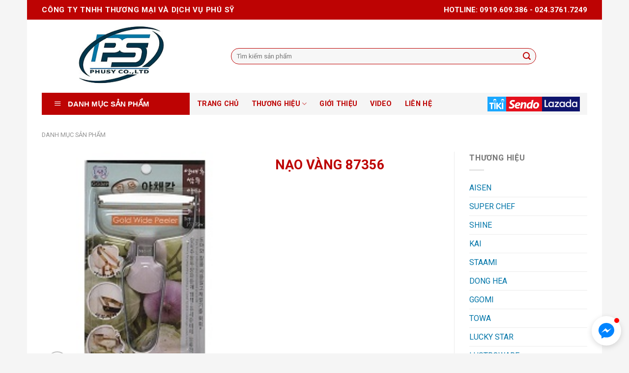

--- FILE ---
content_type: text/html; charset=UTF-8
request_url: https://phusy-vn.com/product/nao-vang-87356/
body_size: 22678
content:
<!DOCTYPE html>
<!--[if IE 9 ]> <html lang="vi" class="ie9 loading-site no-js"> <![endif]-->
<!--[if IE 8 ]> <html lang="vi" class="ie8 loading-site no-js"> <![endif]-->
<!--[if (gte IE 9)|!(IE)]><!--><html lang="vi" class="loading-site no-js"> <!--<![endif]-->
<head>
	<meta charset="UTF-8" />
	<link rel="profile" href="http://gmpg.org/xfn/11" />
	<link rel="pingback" href="https://phusy-vn.com/xmlrpc.php" />

	<script>(function(html){html.className = html.className.replace(/\bno-js\b/,'js')})(document.documentElement);</script>
<title>Nạo vàng 87356 &#8211; CÔNG TY TNHH THƯƠNG MẠI VÀ DỊCH VỤ PHÚ SỸ</title>
<meta name='robots' content='max-image-preview:large' />
<meta name="viewport" content="width=device-width, initial-scale=1, maximum-scale=1" /><link rel='dns-prefetch' href='//fonts.googleapis.com' />
<link rel="alternate" type="application/rss+xml" title="Dòng thông tin CÔNG TY TNHH THƯƠNG MẠI VÀ DỊCH VỤ PHÚ SỸ &raquo;" href="https://phusy-vn.com/feed/" />
<link rel="alternate" type="application/rss+xml" title="CÔNG TY TNHH THƯƠNG MẠI VÀ DỊCH VỤ PHÚ SỸ &raquo; Dòng bình luận" href="https://phusy-vn.com/comments/feed/" />
<link rel="alternate" type="application/rss+xml" title="CÔNG TY TNHH THƯƠNG MẠI VÀ DỊCH VỤ PHÚ SỸ &raquo; Nạo vàng 87356 Dòng bình luận" href="https://phusy-vn.com/product/nao-vang-87356/feed/" />
<script type="text/javascript">
/* <![CDATA[ */
window._wpemojiSettings = {"baseUrl":"https:\/\/s.w.org\/images\/core\/emoji\/15.0.3\/72x72\/","ext":".png","svgUrl":"https:\/\/s.w.org\/images\/core\/emoji\/15.0.3\/svg\/","svgExt":".svg","source":{"concatemoji":"https:\/\/phusy-vn.com\/wp-includes\/js\/wp-emoji-release.min.js?ver=6.5.7"}};
/*! This file is auto-generated */
!function(i,n){var o,s,e;function c(e){try{var t={supportTests:e,timestamp:(new Date).valueOf()};sessionStorage.setItem(o,JSON.stringify(t))}catch(e){}}function p(e,t,n){e.clearRect(0,0,e.canvas.width,e.canvas.height),e.fillText(t,0,0);var t=new Uint32Array(e.getImageData(0,0,e.canvas.width,e.canvas.height).data),r=(e.clearRect(0,0,e.canvas.width,e.canvas.height),e.fillText(n,0,0),new Uint32Array(e.getImageData(0,0,e.canvas.width,e.canvas.height).data));return t.every(function(e,t){return e===r[t]})}function u(e,t,n){switch(t){case"flag":return n(e,"\ud83c\udff3\ufe0f\u200d\u26a7\ufe0f","\ud83c\udff3\ufe0f\u200b\u26a7\ufe0f")?!1:!n(e,"\ud83c\uddfa\ud83c\uddf3","\ud83c\uddfa\u200b\ud83c\uddf3")&&!n(e,"\ud83c\udff4\udb40\udc67\udb40\udc62\udb40\udc65\udb40\udc6e\udb40\udc67\udb40\udc7f","\ud83c\udff4\u200b\udb40\udc67\u200b\udb40\udc62\u200b\udb40\udc65\u200b\udb40\udc6e\u200b\udb40\udc67\u200b\udb40\udc7f");case"emoji":return!n(e,"\ud83d\udc26\u200d\u2b1b","\ud83d\udc26\u200b\u2b1b")}return!1}function f(e,t,n){var r="undefined"!=typeof WorkerGlobalScope&&self instanceof WorkerGlobalScope?new OffscreenCanvas(300,150):i.createElement("canvas"),a=r.getContext("2d",{willReadFrequently:!0}),o=(a.textBaseline="top",a.font="600 32px Arial",{});return e.forEach(function(e){o[e]=t(a,e,n)}),o}function t(e){var t=i.createElement("script");t.src=e,t.defer=!0,i.head.appendChild(t)}"undefined"!=typeof Promise&&(o="wpEmojiSettingsSupports",s=["flag","emoji"],n.supports={everything:!0,everythingExceptFlag:!0},e=new Promise(function(e){i.addEventListener("DOMContentLoaded",e,{once:!0})}),new Promise(function(t){var n=function(){try{var e=JSON.parse(sessionStorage.getItem(o));if("object"==typeof e&&"number"==typeof e.timestamp&&(new Date).valueOf()<e.timestamp+604800&&"object"==typeof e.supportTests)return e.supportTests}catch(e){}return null}();if(!n){if("undefined"!=typeof Worker&&"undefined"!=typeof OffscreenCanvas&&"undefined"!=typeof URL&&URL.createObjectURL&&"undefined"!=typeof Blob)try{var e="postMessage("+f.toString()+"("+[JSON.stringify(s),u.toString(),p.toString()].join(",")+"));",r=new Blob([e],{type:"text/javascript"}),a=new Worker(URL.createObjectURL(r),{name:"wpTestEmojiSupports"});return void(a.onmessage=function(e){c(n=e.data),a.terminate(),t(n)})}catch(e){}c(n=f(s,u,p))}t(n)}).then(function(e){for(var t in e)n.supports[t]=e[t],n.supports.everything=n.supports.everything&&n.supports[t],"flag"!==t&&(n.supports.everythingExceptFlag=n.supports.everythingExceptFlag&&n.supports[t]);n.supports.everythingExceptFlag=n.supports.everythingExceptFlag&&!n.supports.flag,n.DOMReady=!1,n.readyCallback=function(){n.DOMReady=!0}}).then(function(){return e}).then(function(){var e;n.supports.everything||(n.readyCallback(),(e=n.source||{}).concatemoji?t(e.concatemoji):e.wpemoji&&e.twemoji&&(t(e.twemoji),t(e.wpemoji)))}))}((window,document),window._wpemojiSettings);
/* ]]> */
</script>
<link rel='stylesheet' id='dashicons-css' href='https://phusy-vn.com/wp-includes/css/dashicons.min.css?ver=6.5.7' type='text/css' media='all' />
<link rel='stylesheet' id='menu-icons-extra-css' href='https://phusy-vn.com/wp-content/plugins/ot-flatsome-vertical-menu/libs/menu-icons/css/extra.min.css?ver=0.12.2' type='text/css' media='all' />
<style id='wp-emoji-styles-inline-css' type='text/css'>

	img.wp-smiley, img.emoji {
		display: inline !important;
		border: none !important;
		box-shadow: none !important;
		height: 1em !important;
		width: 1em !important;
		margin: 0 0.07em !important;
		vertical-align: -0.1em !important;
		background: none !important;
		padding: 0 !important;
	}
</style>
<link rel='stylesheet' id='wp-block-library-css' href='https://phusy-vn.com/wp-includes/css/dist/block-library/style.min.css?ver=6.5.7' type='text/css' media='all' />
<style id='classic-theme-styles-inline-css' type='text/css'>
/*! This file is auto-generated */
.wp-block-button__link{color:#fff;background-color:#32373c;border-radius:9999px;box-shadow:none;text-decoration:none;padding:calc(.667em + 2px) calc(1.333em + 2px);font-size:1.125em}.wp-block-file__button{background:#32373c;color:#fff;text-decoration:none}
</style>
<style id='global-styles-inline-css' type='text/css'>
body{--wp--preset--color--black: #000000;--wp--preset--color--cyan-bluish-gray: #abb8c3;--wp--preset--color--white: #ffffff;--wp--preset--color--pale-pink: #f78da7;--wp--preset--color--vivid-red: #cf2e2e;--wp--preset--color--luminous-vivid-orange: #ff6900;--wp--preset--color--luminous-vivid-amber: #fcb900;--wp--preset--color--light-green-cyan: #7bdcb5;--wp--preset--color--vivid-green-cyan: #00d084;--wp--preset--color--pale-cyan-blue: #8ed1fc;--wp--preset--color--vivid-cyan-blue: #0693e3;--wp--preset--color--vivid-purple: #9b51e0;--wp--preset--gradient--vivid-cyan-blue-to-vivid-purple: linear-gradient(135deg,rgba(6,147,227,1) 0%,rgb(155,81,224) 100%);--wp--preset--gradient--light-green-cyan-to-vivid-green-cyan: linear-gradient(135deg,rgb(122,220,180) 0%,rgb(0,208,130) 100%);--wp--preset--gradient--luminous-vivid-amber-to-luminous-vivid-orange: linear-gradient(135deg,rgba(252,185,0,1) 0%,rgba(255,105,0,1) 100%);--wp--preset--gradient--luminous-vivid-orange-to-vivid-red: linear-gradient(135deg,rgba(255,105,0,1) 0%,rgb(207,46,46) 100%);--wp--preset--gradient--very-light-gray-to-cyan-bluish-gray: linear-gradient(135deg,rgb(238,238,238) 0%,rgb(169,184,195) 100%);--wp--preset--gradient--cool-to-warm-spectrum: linear-gradient(135deg,rgb(74,234,220) 0%,rgb(151,120,209) 20%,rgb(207,42,186) 40%,rgb(238,44,130) 60%,rgb(251,105,98) 80%,rgb(254,248,76) 100%);--wp--preset--gradient--blush-light-purple: linear-gradient(135deg,rgb(255,206,236) 0%,rgb(152,150,240) 100%);--wp--preset--gradient--blush-bordeaux: linear-gradient(135deg,rgb(254,205,165) 0%,rgb(254,45,45) 50%,rgb(107,0,62) 100%);--wp--preset--gradient--luminous-dusk: linear-gradient(135deg,rgb(255,203,112) 0%,rgb(199,81,192) 50%,rgb(65,88,208) 100%);--wp--preset--gradient--pale-ocean: linear-gradient(135deg,rgb(255,245,203) 0%,rgb(182,227,212) 50%,rgb(51,167,181) 100%);--wp--preset--gradient--electric-grass: linear-gradient(135deg,rgb(202,248,128) 0%,rgb(113,206,126) 100%);--wp--preset--gradient--midnight: linear-gradient(135deg,rgb(2,3,129) 0%,rgb(40,116,252) 100%);--wp--preset--font-size--small: 13px;--wp--preset--font-size--medium: 20px;--wp--preset--font-size--large: 36px;--wp--preset--font-size--x-large: 42px;--wp--preset--spacing--20: 0.44rem;--wp--preset--spacing--30: 0.67rem;--wp--preset--spacing--40: 1rem;--wp--preset--spacing--50: 1.5rem;--wp--preset--spacing--60: 2.25rem;--wp--preset--spacing--70: 3.38rem;--wp--preset--spacing--80: 5.06rem;--wp--preset--shadow--natural: 6px 6px 9px rgba(0, 0, 0, 0.2);--wp--preset--shadow--deep: 12px 12px 50px rgba(0, 0, 0, 0.4);--wp--preset--shadow--sharp: 6px 6px 0px rgba(0, 0, 0, 0.2);--wp--preset--shadow--outlined: 6px 6px 0px -3px rgba(255, 255, 255, 1), 6px 6px rgba(0, 0, 0, 1);--wp--preset--shadow--crisp: 6px 6px 0px rgba(0, 0, 0, 1);}:where(.is-layout-flex){gap: 0.5em;}:where(.is-layout-grid){gap: 0.5em;}body .is-layout-flex{display: flex;}body .is-layout-flex{flex-wrap: wrap;align-items: center;}body .is-layout-flex > *{margin: 0;}body .is-layout-grid{display: grid;}body .is-layout-grid > *{margin: 0;}:where(.wp-block-columns.is-layout-flex){gap: 2em;}:where(.wp-block-columns.is-layout-grid){gap: 2em;}:where(.wp-block-post-template.is-layout-flex){gap: 1.25em;}:where(.wp-block-post-template.is-layout-grid){gap: 1.25em;}.has-black-color{color: var(--wp--preset--color--black) !important;}.has-cyan-bluish-gray-color{color: var(--wp--preset--color--cyan-bluish-gray) !important;}.has-white-color{color: var(--wp--preset--color--white) !important;}.has-pale-pink-color{color: var(--wp--preset--color--pale-pink) !important;}.has-vivid-red-color{color: var(--wp--preset--color--vivid-red) !important;}.has-luminous-vivid-orange-color{color: var(--wp--preset--color--luminous-vivid-orange) !important;}.has-luminous-vivid-amber-color{color: var(--wp--preset--color--luminous-vivid-amber) !important;}.has-light-green-cyan-color{color: var(--wp--preset--color--light-green-cyan) !important;}.has-vivid-green-cyan-color{color: var(--wp--preset--color--vivid-green-cyan) !important;}.has-pale-cyan-blue-color{color: var(--wp--preset--color--pale-cyan-blue) !important;}.has-vivid-cyan-blue-color{color: var(--wp--preset--color--vivid-cyan-blue) !important;}.has-vivid-purple-color{color: var(--wp--preset--color--vivid-purple) !important;}.has-black-background-color{background-color: var(--wp--preset--color--black) !important;}.has-cyan-bluish-gray-background-color{background-color: var(--wp--preset--color--cyan-bluish-gray) !important;}.has-white-background-color{background-color: var(--wp--preset--color--white) !important;}.has-pale-pink-background-color{background-color: var(--wp--preset--color--pale-pink) !important;}.has-vivid-red-background-color{background-color: var(--wp--preset--color--vivid-red) !important;}.has-luminous-vivid-orange-background-color{background-color: var(--wp--preset--color--luminous-vivid-orange) !important;}.has-luminous-vivid-amber-background-color{background-color: var(--wp--preset--color--luminous-vivid-amber) !important;}.has-light-green-cyan-background-color{background-color: var(--wp--preset--color--light-green-cyan) !important;}.has-vivid-green-cyan-background-color{background-color: var(--wp--preset--color--vivid-green-cyan) !important;}.has-pale-cyan-blue-background-color{background-color: var(--wp--preset--color--pale-cyan-blue) !important;}.has-vivid-cyan-blue-background-color{background-color: var(--wp--preset--color--vivid-cyan-blue) !important;}.has-vivid-purple-background-color{background-color: var(--wp--preset--color--vivid-purple) !important;}.has-black-border-color{border-color: var(--wp--preset--color--black) !important;}.has-cyan-bluish-gray-border-color{border-color: var(--wp--preset--color--cyan-bluish-gray) !important;}.has-white-border-color{border-color: var(--wp--preset--color--white) !important;}.has-pale-pink-border-color{border-color: var(--wp--preset--color--pale-pink) !important;}.has-vivid-red-border-color{border-color: var(--wp--preset--color--vivid-red) !important;}.has-luminous-vivid-orange-border-color{border-color: var(--wp--preset--color--luminous-vivid-orange) !important;}.has-luminous-vivid-amber-border-color{border-color: var(--wp--preset--color--luminous-vivid-amber) !important;}.has-light-green-cyan-border-color{border-color: var(--wp--preset--color--light-green-cyan) !important;}.has-vivid-green-cyan-border-color{border-color: var(--wp--preset--color--vivid-green-cyan) !important;}.has-pale-cyan-blue-border-color{border-color: var(--wp--preset--color--pale-cyan-blue) !important;}.has-vivid-cyan-blue-border-color{border-color: var(--wp--preset--color--vivid-cyan-blue) !important;}.has-vivid-purple-border-color{border-color: var(--wp--preset--color--vivid-purple) !important;}.has-vivid-cyan-blue-to-vivid-purple-gradient-background{background: var(--wp--preset--gradient--vivid-cyan-blue-to-vivid-purple) !important;}.has-light-green-cyan-to-vivid-green-cyan-gradient-background{background: var(--wp--preset--gradient--light-green-cyan-to-vivid-green-cyan) !important;}.has-luminous-vivid-amber-to-luminous-vivid-orange-gradient-background{background: var(--wp--preset--gradient--luminous-vivid-amber-to-luminous-vivid-orange) !important;}.has-luminous-vivid-orange-to-vivid-red-gradient-background{background: var(--wp--preset--gradient--luminous-vivid-orange-to-vivid-red) !important;}.has-very-light-gray-to-cyan-bluish-gray-gradient-background{background: var(--wp--preset--gradient--very-light-gray-to-cyan-bluish-gray) !important;}.has-cool-to-warm-spectrum-gradient-background{background: var(--wp--preset--gradient--cool-to-warm-spectrum) !important;}.has-blush-light-purple-gradient-background{background: var(--wp--preset--gradient--blush-light-purple) !important;}.has-blush-bordeaux-gradient-background{background: var(--wp--preset--gradient--blush-bordeaux) !important;}.has-luminous-dusk-gradient-background{background: var(--wp--preset--gradient--luminous-dusk) !important;}.has-pale-ocean-gradient-background{background: var(--wp--preset--gradient--pale-ocean) !important;}.has-electric-grass-gradient-background{background: var(--wp--preset--gradient--electric-grass) !important;}.has-midnight-gradient-background{background: var(--wp--preset--gradient--midnight) !important;}.has-small-font-size{font-size: var(--wp--preset--font-size--small) !important;}.has-medium-font-size{font-size: var(--wp--preset--font-size--medium) !important;}.has-large-font-size{font-size: var(--wp--preset--font-size--large) !important;}.has-x-large-font-size{font-size: var(--wp--preset--font-size--x-large) !important;}
.wp-block-navigation a:where(:not(.wp-element-button)){color: inherit;}
:where(.wp-block-post-template.is-layout-flex){gap: 1.25em;}:where(.wp-block-post-template.is-layout-grid){gap: 1.25em;}
:where(.wp-block-columns.is-layout-flex){gap: 2em;}:where(.wp-block-columns.is-layout-grid){gap: 2em;}
.wp-block-pullquote{font-size: 1.5em;line-height: 1.6;}
</style>
<link rel='stylesheet' id='contact-form-7-css' href='https://phusy-vn.com/wp-content/plugins/contact-form-7/includes/css/styles.css?ver=5.9.6' type='text/css' media='all' />
<link rel='stylesheet' id='ot-vertical-menu-css-css' href='https://phusy-vn.com/wp-content/plugins/ot-flatsome-vertical-menu/assets/css/style.css?ver=1.2.3' type='text/css' media='all' />
<link rel='stylesheet' id='photoswipe-css' href='https://phusy-vn.com/wp-content/plugins/woocommerce/assets/css/photoswipe/photoswipe.min.css?ver=9.0.3' type='text/css' media='all' />
<link rel='stylesheet' id='photoswipe-default-skin-css' href='https://phusy-vn.com/wp-content/plugins/woocommerce/assets/css/photoswipe/default-skin/default-skin.min.css?ver=9.0.3' type='text/css' media='all' />
<style id='woocommerce-inline-inline-css' type='text/css'>
.woocommerce form .form-row .required { visibility: visible; }
</style>
<link rel='stylesheet' id='flatsome-icons-css' href='https://phusy-vn.com/wp-content/themes/flatsome/assets/css/fl-icons.css?ver=3.12' type='text/css' media='all' />
<link rel='stylesheet' id='flatsome-main-css' href='https://phusy-vn.com/wp-content/themes/flatsome/assets/css/flatsome.css?ver=3.12.3' type='text/css' media='all' />
<link rel='stylesheet' id='flatsome-shop-css' href='https://phusy-vn.com/wp-content/themes/flatsome/assets/css/flatsome-shop.css?ver=3.12.3' type='text/css' media='all' />
<link rel='stylesheet' id='flatsome-style-css' href='https://phusy-vn.com/wp-content/themes/flatsome-child/style.css?ver=3.0' type='text/css' media='all' />
<link rel='stylesheet' id='flatsome-googlefonts-css' href='//fonts.googleapis.com/css?family=Roboto%3Aregular%2C700%2Cregular%2C700%2Cregular&#038;display=swap&#038;ver=3.9' type='text/css' media='all' />
<script type="text/javascript" src="https://phusy-vn.com/wp-includes/js/jquery/jquery.min.js?ver=3.7.1" id="jquery-core-js"></script>
<script type="text/javascript" src="https://phusy-vn.com/wp-includes/js/jquery/jquery-migrate.min.js?ver=3.4.1" id="jquery-migrate-js"></script>
<script type="text/javascript" src="https://phusy-vn.com/wp-content/plugins/woocommerce/assets/js/jquery-blockui/jquery.blockUI.min.js?ver=2.7.0-wc.9.0.3" id="jquery-blockui-js" defer="defer" data-wp-strategy="defer"></script>
<script type="text/javascript" id="wc-add-to-cart-js-extra">
/* <![CDATA[ */
var wc_add_to_cart_params = {"ajax_url":"\/wp-admin\/admin-ajax.php","wc_ajax_url":"\/?wc-ajax=%%endpoint%%","i18n_view_cart":"Xem gi\u1ecf h\u00e0ng","cart_url":"https:\/\/phusy-vn.com\/cart\/","is_cart":"","cart_redirect_after_add":"no"};
/* ]]> */
</script>
<script type="text/javascript" src="https://phusy-vn.com/wp-content/plugins/woocommerce/assets/js/frontend/add-to-cart.min.js?ver=9.0.3" id="wc-add-to-cart-js" defer="defer" data-wp-strategy="defer"></script>
<script type="text/javascript" src="https://phusy-vn.com/wp-content/plugins/woocommerce/assets/js/photoswipe/photoswipe.min.js?ver=4.1.1-wc.9.0.3" id="photoswipe-js" defer="defer" data-wp-strategy="defer"></script>
<script type="text/javascript" src="https://phusy-vn.com/wp-content/plugins/woocommerce/assets/js/photoswipe/photoswipe-ui-default.min.js?ver=4.1.1-wc.9.0.3" id="photoswipe-ui-default-js" defer="defer" data-wp-strategy="defer"></script>
<script type="text/javascript" id="wc-single-product-js-extra">
/* <![CDATA[ */
var wc_single_product_params = {"i18n_required_rating_text":"Vui l\u00f2ng ch\u1ecdn m\u1ed9t m\u1ee9c \u0111\u00e1nh gi\u00e1","review_rating_required":"yes","flexslider":{"rtl":false,"animation":"slide","smoothHeight":true,"directionNav":false,"controlNav":"thumbnails","slideshow":false,"animationSpeed":500,"animationLoop":false,"allowOneSlide":false},"zoom_enabled":"","zoom_options":[],"photoswipe_enabled":"1","photoswipe_options":{"shareEl":false,"closeOnScroll":false,"history":false,"hideAnimationDuration":0,"showAnimationDuration":0},"flexslider_enabled":""};
/* ]]> */
</script>
<script type="text/javascript" src="https://phusy-vn.com/wp-content/plugins/woocommerce/assets/js/frontend/single-product.min.js?ver=9.0.3" id="wc-single-product-js" defer="defer" data-wp-strategy="defer"></script>
<script type="text/javascript" src="https://phusy-vn.com/wp-content/plugins/woocommerce/assets/js/js-cookie/js.cookie.min.js?ver=2.1.4-wc.9.0.3" id="js-cookie-js" defer="defer" data-wp-strategy="defer"></script>
<script type="text/javascript" id="woocommerce-js-extra">
/* <![CDATA[ */
var woocommerce_params = {"ajax_url":"\/wp-admin\/admin-ajax.php","wc_ajax_url":"\/?wc-ajax=%%endpoint%%"};
/* ]]> */
</script>
<script type="text/javascript" src="https://phusy-vn.com/wp-content/plugins/woocommerce/assets/js/frontend/woocommerce.min.js?ver=9.0.3" id="woocommerce-js" defer="defer" data-wp-strategy="defer"></script>
<link rel="https://api.w.org/" href="https://phusy-vn.com/wp-json/" /><link rel="alternate" type="application/json" href="https://phusy-vn.com/wp-json/wp/v2/product/5308" /><link rel="EditURI" type="application/rsd+xml" title="RSD" href="https://phusy-vn.com/xmlrpc.php?rsd" />
<meta name="generator" content="WordPress 6.5.7" />
<meta name="generator" content="WooCommerce 9.0.3" />
<link rel="canonical" href="https://phusy-vn.com/product/nao-vang-87356/" />
<link rel='shortlink' href='https://phusy-vn.com/?p=5308' />
<link rel="alternate" type="application/json+oembed" href="https://phusy-vn.com/wp-json/oembed/1.0/embed?url=https%3A%2F%2Fphusy-vn.com%2Fproduct%2Fnao-vang-87356%2F" />
<link rel="alternate" type="text/xml+oembed" href="https://phusy-vn.com/wp-json/oembed/1.0/embed?url=https%3A%2F%2Fphusy-vn.com%2Fproduct%2Fnao-vang-87356%2F&#038;format=xml" />
<style>.bg{opacity: 0; transition: opacity 1s; -webkit-transition: opacity 1s;} .bg-loaded{opacity: 1;}</style><!--[if IE]><link rel="stylesheet" type="text/css" href="https://phusy-vn.com/wp-content/themes/flatsome/assets/css/ie-fallback.css"><script src="//cdnjs.cloudflare.com/ajax/libs/html5shiv/3.6.1/html5shiv.js"></script><script>var head = document.getElementsByTagName('head')[0],style = document.createElement('style');style.type = 'text/css';style.styleSheet.cssText = ':before,:after{content:none !important';head.appendChild(style);setTimeout(function(){head.removeChild(style);}, 0);</script><script src="https://phusy-vn.com/wp-content/themes/flatsome/assets/libs/ie-flexibility.js"></script><![endif]-->	<noscript><style>.woocommerce-product-gallery{ opacity: 1 !important; }</style></noscript>
	<link rel="icon" href="https://phusy-vn.com/wp-content/uploads/2020/07/cropped-Logo-32x32.jpg" sizes="32x32" />
<link rel="icon" href="https://phusy-vn.com/wp-content/uploads/2020/07/cropped-Logo-192x192.jpg" sizes="192x192" />
<link rel="apple-touch-icon" href="https://phusy-vn.com/wp-content/uploads/2020/07/cropped-Logo-180x180.jpg" />
<meta name="msapplication-TileImage" content="https://phusy-vn.com/wp-content/uploads/2020/07/cropped-Logo-270x270.jpg" />
<style id="custom-css" type="text/css">:root {--primary-color: #bd0303;}html{background-color:#f5f5f5!important;}.full-width .ubermenu-nav, .container, .row{max-width: 1140px}.row.row-collapse{max-width: 1110px}.row.row-small{max-width: 1132.5px}.row.row-large{max-width: 1170px}.header-main{height: 149px}#logo img{max-height: 149px}#logo{width:355px;}#logo img{padding:8px 0;}.header-bottom{min-height: 10px}.header-top{min-height: 40px}.has-transparent + .page-title:first-of-type,.has-transparent + #main > .page-title,.has-transparent + #main > div > .page-title,.has-transparent + #main .page-header-wrapper:first-of-type .page-title{padding-top: 229px;}.header.show-on-scroll,.stuck .header-main{height:70px!important}.stuck #logo img{max-height: 70px!important}.search-form{ width: 86%;}.header-bg-color, .header-wrapper {background-color: #ffffff}.header-bottom {background-color: #f5f5f5}.header-main .nav > li > a{line-height: 17px }.header-bottom-nav > li > a{line-height: 25px }@media (max-width: 549px) {.header-main{height: 70px}#logo img{max-height: 70px}}.nav-dropdown-has-arrow li.has-dropdown:before{border-bottom-color: #FFFFFF;}.nav .nav-dropdown{border-color: #FFFFFF }.nav-dropdown-has-arrow li.has-dropdown:after{border-bottom-color: #FFFFFF;}.nav .nav-dropdown{background-color: #FFFFFF}.header-top{background-color:#bd0303!important;}/* Color */.accordion-title.active, .has-icon-bg .icon .icon-inner,.logo a, .primary.is-underline, .primary.is-link, .badge-outline .badge-inner, .nav-outline > li.active> a,.nav-outline >li.active > a, .cart-icon strong,[data-color='primary'], .is-outline.primary{color: #bd0303;}/* Color !important */[data-text-color="primary"]{color: #bd0303!important;}/* Background Color */[data-text-bg="primary"]{background-color: #bd0303;}/* Background */.scroll-to-bullets a,.featured-title, .label-new.menu-item > a:after, .nav-pagination > li > .current,.nav-pagination > li > span:hover,.nav-pagination > li > a:hover,.has-hover:hover .badge-outline .badge-inner,button[type="submit"], .button.wc-forward:not(.checkout):not(.checkout-button), .button.submit-button, .button.primary:not(.is-outline),.featured-table .title,.is-outline:hover, .has-icon:hover .icon-label,.nav-dropdown-bold .nav-column li > a:hover, .nav-dropdown.nav-dropdown-bold > li > a:hover, .nav-dropdown-bold.dark .nav-column li > a:hover, .nav-dropdown.nav-dropdown-bold.dark > li > a:hover, .is-outline:hover, .tagcloud a:hover,.grid-tools a, input[type='submit']:not(.is-form), .box-badge:hover .box-text, input.button.alt,.nav-box > li > a:hover,.nav-box > li.active > a,.nav-pills > li.active > a ,.current-dropdown .cart-icon strong, .cart-icon:hover strong, .nav-line-bottom > li > a:before, .nav-line-grow > li > a:before, .nav-line > li > a:before,.banner, .header-top, .slider-nav-circle .flickity-prev-next-button:hover svg, .slider-nav-circle .flickity-prev-next-button:hover .arrow, .primary.is-outline:hover, .button.primary:not(.is-outline), input[type='submit'].primary, input[type='submit'].primary, input[type='reset'].button, input[type='button'].primary, .badge-inner{background-color: #bd0303;}/* Border */.nav-vertical.nav-tabs > li.active > a,.scroll-to-bullets a.active,.nav-pagination > li > .current,.nav-pagination > li > span:hover,.nav-pagination > li > a:hover,.has-hover:hover .badge-outline .badge-inner,.accordion-title.active,.featured-table,.is-outline:hover, .tagcloud a:hover,blockquote, .has-border, .cart-icon strong:after,.cart-icon strong,.blockUI:before, .processing:before,.loading-spin, .slider-nav-circle .flickity-prev-next-button:hover svg, .slider-nav-circle .flickity-prev-next-button:hover .arrow, .primary.is-outline:hover{border-color: #bd0303}.nav-tabs > li.active > a{border-top-color: #bd0303}.widget_shopping_cart_content .blockUI.blockOverlay:before { border-left-color: #bd0303 }.woocommerce-checkout-review-order .blockUI.blockOverlay:before { border-left-color: #bd0303 }/* Fill */.slider .flickity-prev-next-button:hover svg,.slider .flickity-prev-next-button:hover .arrow{fill: #bd0303;}/* Background Color */[data-icon-label]:after, .secondary.is-underline:hover,.secondary.is-outline:hover,.icon-label,.button.secondary:not(.is-outline),.button.alt:not(.is-outline), .badge-inner.on-sale, .button.checkout, .single_add_to_cart_button, .current .breadcrumb-step{ background-color:#0175a8; }[data-text-bg="secondary"]{background-color: #0175a8;}/* Color */.secondary.is-underline,.secondary.is-link, .secondary.is-outline,.stars a.active, .star-rating:before, .woocommerce-page .star-rating:before,.star-rating span:before, .color-secondary{color: #0175a8}/* Color !important */[data-text-color="secondary"]{color: #0175a8!important;}/* Border */.secondary.is-outline:hover{border-color:#0175a8}.success.is-underline:hover,.success.is-outline:hover,.success{background-color: #000000}.success-color, .success.is-link, .success.is-outline{color: #000000;}.success-border{border-color: #000000!important;}/* Color !important */[data-text-color="success"]{color: #000000!important;}/* Background Color */[data-text-bg="success"]{background-color: #000000;}body{font-family:"Roboto", sans-serif}body{font-weight: 0}.nav > li > a {font-family:"Roboto", sans-serif;}.mobile-sidebar-levels-2 .nav > li > ul > li > a {font-family:"Roboto", sans-serif;}.nav > li > a {font-weight: 700;}.mobile-sidebar-levels-2 .nav > li > ul > li > a {font-weight: 700;}h1,h2,h3,h4,h5,h6,.heading-font, .off-canvas-center .nav-sidebar.nav-vertical > li > a{font-family: "Roboto", sans-serif;}h1,h2,h3,h4,h5,h6,.heading-font,.banner h1,.banner h2{font-weight: 700;}.alt-font{font-family: "Roboto", sans-serif;}.alt-font{font-weight: 0!important;}.header:not(.transparent) .header-bottom-nav.nav > li > a{color: #ee5a24;}a{color: #0175a8;}@media screen and (min-width: 550px){.products .box-vertical .box-image{min-width: 300px!important;width: 300px!important;}}.footer-2{background-color: #0175a8}.absolute-footer, html{background-color: #0175a8}.page-title-small + main .product-container > .row{padding-top:0;}.label-new.menu-item > a:after{content:"New";}.label-hot.menu-item > a:after{content:"Hot";}.label-sale.menu-item > a:after{content:"Sale";}.label-popular.menu-item > a:after{content:"Popular";}</style>		<style type="text/css" id="wp-custom-css">
			#mega-menu-wrap{
	background:#bd0303!important;
	font-weight:bold!important;
}
.nav>li>a{
	color:#bd0303!important;
	font-weight:bold;
}
.absolute-footer{
	color:#FFF;
}
.absolute-footer ul{
	border-top: 1px solid #FFF!important;
	padding-top:20px!important;
}
.section-title i{
	opacity:1;
}
.box-image img{
	border: 1px solid #BD0303
}
.text-edit h5,h6{color:#bd0303!important}
.title-overlay{
	background-color: rgba(0,0,0,0.0)!important;
}
.product-title{
	text-transform:uppercase!important;
	font-weight:bold;
}
.product_title{
	color:#bd0303!important;
}
/*.header-bottom {
    border-top: 1px dashed #BD0303;
	  border-bottom: 1px dashed #BD0303;
}*/
#mega_menu{
	border: 1px solid #bd0303!important
}
#mega-menu-title{
	padding: 10px 0 10px 25px;
}
#mega-menu-wrap{
	  border-top: 1px solid #bd0303;
}
#mega_menu>li>a {
    border-top: 1px solid #fff;
    font-size: .9em;
}
.sf-menu a{
	    padding: 0.8em 2em;
}
.sf-menu li:first-child{
	padding-top:10px!important;
}
.sf-menu li:last-child{
	padding-bottom:10px!important;
}
/*.hover-slide-in {
	transform:none!important;
}
.show-on-hover, .hover-slide-in{
	opacity:1;
}*/
.header-bottom{
	max-width:1110px;
	margin:0 auto;
}
.header-bottom > .flex-row{
	padding-left:0!important;
}
.form-flat input:not([type="submit"]), .form-flat textarea, .form-flat select{
	border-color: #BD0303;
}
#mega_menu li a{
	color:#bd0303!important;
}
.icon-search{
	color:#bd0303;
}
.nav-small.nav>li.html{
	font-size:0.95em!important;	
}



		</style>
		</head>

<body class="product-template-default single single-product postid-5308 theme-flatsome ot-vertical-menu ot-menu-show-home woocommerce woocommerce-page woocommerce-no-js boxed lightbox nav-dropdown-has-arrow">


<a class="skip-link screen-reader-text" href="#main">Skip to content</a>

<div id="wrapper">

	
	<header id="header" class="header ">
		<div class="header-wrapper">
			<div id="top-bar" class="header-top hide-for-sticky">
    <div class="flex-row container">
      <div class="flex-col hide-for-medium flex-left">
          <ul class="nav nav-left medium-nav-center nav-small  nav-">
              <li class="html custom html_topbar_left"><strong class="uppercase" style="color:#FFFFFF">CÔNG TY TNHH THƯƠNG MẠI VÀ DỊCH VỤ PHÚ SỸ</strong></li>          </ul>
      </div>

      <div class="flex-col hide-for-medium flex-center">
          <ul class="nav nav-center nav-small  nav-">
                        </ul>
      </div>

      <div class="flex-col hide-for-medium flex-right">
         <ul class="nav top-bar-nav nav-right nav-small  nav-">
              <li class="html custom html_topbar_right"><strong class="" style="color:#FFFFFF">HOTLINE: 0919.609.386 - 024.3761.7249</strong></li>          </ul>
      </div>

            <div class="flex-col show-for-medium flex-grow">
          <ul class="nav nav-center nav-small mobile-nav  nav-">
              <li class="html custom html_topbar_left"><strong class="uppercase" style="color:#FFFFFF">CÔNG TY TNHH THƯƠNG MẠI VÀ DỊCH VỤ PHÚ SỸ</strong></li>          </ul>
      </div>
      
    </div>
</div>
<div id="masthead" class="header-main hide-for-sticky">
      <div class="header-inner flex-row container logo-left medium-logo-center" role="navigation">

          <!-- Logo -->
          <div id="logo" class="flex-col logo">
            <!-- Header logo -->
<a href="https://phusy-vn.com/" title="CÔNG TY TNHH THƯƠNG MẠI VÀ DỊCH VỤ PHÚ SỸ - CÔNG TY TNHH THƯƠNG MẠI VÀ DỊCH VỤ PHÚ SỸ" rel="home">
    <img width="355" height="149" src="http://phusy-vn.com/wp-content/uploads/2020/09/Logo.jpg" class="header_logo header-logo" alt="CÔNG TY TNHH THƯƠNG MẠI VÀ DỊCH VỤ PHÚ SỸ"/><img  width="355" height="149" src="http://phusy-vn.com/wp-content/uploads/2020/09/Logo.jpg" class="header-logo-dark" alt="CÔNG TY TNHH THƯƠNG MẠI VÀ DỊCH VỤ PHÚ SỸ"/></a>
          </div>

          <!-- Mobile Left Elements -->
          <div class="flex-col show-for-medium flex-left">
            <ul class="mobile-nav nav nav-left ">
              <li class="nav-icon has-icon">
  		<a href="#" data-open="#main-menu" data-pos="left" data-bg="main-menu-overlay" data-color="" class="is-small" aria-label="Menu" aria-controls="main-menu" aria-expanded="false">
		
		  <i class="icon-menu" ></i>
		  <span class="menu-title uppercase hide-for-small">Menu</span>		</a>
	</li>            </ul>
          </div>

          <!-- Left Elements -->
          <div class="flex-col hide-for-medium flex-left
            flex-grow">
            <ul class="header-nav header-nav-main nav nav-left  nav-uppercase" >
              <li class="header-search-form search-form html relative has-icon">
	<div class="header-search-form-wrapper">
		<div class="searchform-wrapper ux-search-box relative form-flat is-normal"><form role="search" method="get" class="searchform" action="https://phusy-vn.com/">
	<div class="flex-row relative">
						<div class="flex-col flex-grow">
			<label class="screen-reader-text" for="woocommerce-product-search-field-0">Tìm kiếm:</label>
			<input type="search" id="woocommerce-product-search-field-0" class="search-field mb-0" placeholder="Tìm kiếm sản phẩm" value="" name="s" />
			<input type="hidden" name="post_type" value="product" />
					</div>
		<div class="flex-col">
			<button type="submit" value="Tìm kiếm" class="ux-search-submit submit-button secondary button icon mb-0">
				<i class="icon-search" ></i>			</button>
		</div>
	</div>
	<div class="live-search-results text-left z-top"></div>
</form>
</div>	</div>
</li>            </ul>
          </div>

          <!-- Right Elements -->
          <div class="flex-col hide-for-medium flex-right">
            <ul class="header-nav header-nav-main nav nav-right  nav-uppercase">
                          </ul>
          </div>

          <!-- Mobile Right Elements -->
          <div class="flex-col show-for-medium flex-right">
            <ul class="mobile-nav nav nav-right ">
              <li class="account-item has-icon">
	<a href="https://phusy-vn.com/my-account/"
	class="account-link-mobile is-small" title="Tài khoản">
	  <i class="icon-user" ></i>	</a>
</li>
<li class="cart-item has-icon">

      <a href="https://phusy-vn.com/cart/" class="header-cart-link off-canvas-toggle nav-top-link is-small" data-open="#cart-popup" data-class="off-canvas-cart" title="Giỏ hàng" data-pos="right">
  
    <i class="icon-shopping-basket"
    data-icon-label="0">
  </i>
  </a>


  <!-- Cart Sidebar Popup -->
  <div id="cart-popup" class="mfp-hide widget_shopping_cart">
  <div class="cart-popup-inner inner-padding">
      <div class="cart-popup-title text-center">
          <h4 class="uppercase">Giỏ hàng</h4>
          <div class="is-divider"></div>
      </div>
      <div class="widget_shopping_cart_content">
          

	<p class="woocommerce-mini-cart__empty-message">Chưa có sản phẩm trong giỏ hàng.</p>


      </div>
             <div class="cart-sidebar-content relative"></div>  </div>
  </div>

</li>
            </ul>
          </div>

      </div>
     
      </div><div id="wide-nav" class="header-bottom wide-nav hide-for-sticky flex-has-center hide-for-medium">
    <div class="flex-row container">

                        <div class="flex-col hide-for-medium flex-left">
                <ul class="nav header-nav header-bottom-nav nav-left  nav-size-medium nav-spacing-xlarge nav-uppercase">
                                <div id="mega-menu-wrap"
                 class="ot-vm-click">
                <div id="mega-menu-title">
                    <i class="icon-menu"></i> DANH MỤC SẢN PHẨM                </div>
				<ul id="mega_menu" class="sf-menu sf-vertical"><li id="menu-item-5501" class="menu-item menu-item-type-custom menu-item-object-custom menu-item-has-children menu-item-5501"><a href="http://phusy-vn.com/product-category/thuong-hieu/super-chef/">NỒI CHẢO SUPER CHEF</a>
<ul class="sub-menu">
	<li id="menu-item-5502" class="menu-item menu-item-type-custom menu-item-object-custom menu-item-5502"><a href="http://phusy-vn.com/product-category/thuong-hieu/noi-chao-super-chef/chao-chong-dinh/">Chảo chống dính</a></li>
	<li id="menu-item-5503" class="menu-item menu-item-type-custom menu-item-object-custom menu-item-5503"><a href="http://phusy-vn.com/product-category/thuong-hieu/noi-chao-super-chef/noi-bo-noi-chong-dinh/">Nồi, bộ nồi chống dính</a></li>
</ul>
</li>
<li id="menu-item-5504" class="menu-item menu-item-type-custom menu-item-object-custom menu-item-has-children menu-item-5504"><a href="http://phusy-vn.com/product-category/thuong-hieu/shine/">NỒI CHẢO SHINE</a>
<ul class="sub-menu">
	<li id="menu-item-5506" class="menu-item menu-item-type-custom menu-item-object-custom menu-item-5506"><a href="http://phusy-vn.com/product-category/thuong-hieu/noi-chao-shine/chao-chong-dinh-noi-chao-shine/">Chảo chống dính</a></li>
	<li id="menu-item-5505" class="menu-item menu-item-type-custom menu-item-object-custom menu-item-5505"><a href="http://phusy-vn.com/product-category/thuong-hieu/noi-chao-shine/bo-noi-chong-dinh/">Bộ nồi chống dính</a></li>
</ul>
</li>
<li id="menu-item-3117" class="menu-item menu-item-type-custom menu-item-object-custom menu-item-has-children menu-item-3117"><a href="http://phusy-vn.com/product-category/danh-muc-san-pham/dung-cu-nha-bep/">DỤNG CỤ NHÀ BẾP</a>
<ul class="sub-menu">
	<li id="menu-item-5606" class="menu-item menu-item-type-custom menu-item-object-custom menu-item-5606"><a href="http://phusy-vn.com/product-category/danh-muc-san-pham/dung-cu-nha-bep/noi-chao/">Nồi chảo</a></li>
	<li id="menu-item-3183" class="menu-item menu-item-type-custom menu-item-object-custom menu-item-3183"><a href="http://phusy-vn.com/product-category/danh-muc-san-pham/dung-cu-nha-bep/am-dien/">Ấm điện</a></li>
	<li id="menu-item-5607" class="menu-item menu-item-type-custom menu-item-object-custom menu-item-5607"><a href="http://phusy-vn.com/product-category/danh-muc-san-pham/dung-cu-nha-bep/may-xay-cam-tay/">Máy xay cầm tay</a></li>
	<li id="menu-item-3184" class="menu-item menu-item-type-custom menu-item-object-custom menu-item-3184"><a href="http://phusy-vn.com/product-category/danh-muc-san-pham/dung-cu-nha-bep/dao-keo-kep-da-nang/">Dao, kéo, kẹp đa năng</a></li>
	<li id="menu-item-5608" class="menu-item menu-item-type-custom menu-item-object-custom menu-item-5608"><a href="http://phusy-vn.com/product-category/danh-muc-san-pham/dung-cu-nha-bep/va-san-vot-luoi/">Vá, sạn, vợt lưới</a></li>
	<li id="menu-item-5609" class="menu-item menu-item-type-custom menu-item-object-custom menu-item-5609"><a href="http://phusy-vn.com/product-category/danh-muc-san-pham/dung-cu-nha-bep/thung-gao/">Thùng gạo</a></li>
	<li id="menu-item-5610" class="menu-item menu-item-type-custom menu-item-object-custom menu-item-5610"><a href="http://phusy-vn.com/product-category/danh-muc-san-pham/dung-cu-nha-bep/hop-dung-thuc-pham/">Hộp đựng thực phẩm</a></li>
	<li id="menu-item-5611" class="menu-item menu-item-type-custom menu-item-object-custom menu-item-5611"><a href="http://phusy-vn.com/product-category/danh-muc-san-pham/dung-cu-nha-bep/nao-bao-cu-qua/">Nạo, bào củ quả</a></li>
	<li id="menu-item-5612" class="menu-item menu-item-type-custom menu-item-object-custom menu-item-5612"><a href="http://phusy-vn.com/product-category/danh-muc-san-pham/dung-cu-nha-bep/ro-ray-loc-vot-trung/">Rổ, ray lọc, vợt trụng</a></li>
	<li id="menu-item-3186" class="menu-item menu-item-type-custom menu-item-object-custom menu-item-has-children menu-item-3186"><a href="http://phusy-vn.com/product-category/danh-muc-san-pham/dung-cu-nha-bep/gia-ke-khay/">Giá, kệ, khay</a>
	<ul class="sub-menu">
		<li id="menu-item-5507" class="menu-item menu-item-type-custom menu-item-object-custom menu-item-5507"><a href="http://phusy-vn.com/product-category/danh-muc-san-pham/dung-cu-nha-bep/gia-ke-khay/ke-dung-xa-phong-ke-goc/">Kệ đựng xà phòng, kệ góc</a></li>
		<li id="menu-item-3188" class="menu-item menu-item-type-custom menu-item-object-custom menu-item-3188"><a href="http://phusy-vn.com/product-category/danh-muc-san-pham/dung-cu-nha-bep/gia-ke-khay/ke-dung-gia-vi-dao-thot/">Kệ đựng gia vị, dao thớt</a></li>
		<li id="menu-item-3187" class="menu-item menu-item-type-custom menu-item-object-custom menu-item-3187"><a href="http://phusy-vn.com/product-category/danh-muc-san-pham/dung-cu-nha-bep/gia-ke-khay/gia-phoi-ke-chen-bat/">Giá phơi, kệ chén bát</a></li>
		<li id="menu-item-5508" class="menu-item menu-item-type-custom menu-item-object-custom menu-item-5508"><a href="http://phusy-vn.com/product-category/danh-muc-san-pham/dung-cu-nha-bep/gia-ke-khay/khay-up-ly-coc/">Khay úp ly cốc</a></li>
	</ul>
</li>
	<li id="menu-item-3185" class="menu-item menu-item-type-custom menu-item-object-custom menu-item-3185"><a href="http://phusy-vn.com/product-category/danh-muc-san-pham/dung-cu-nha-bep/dung-cu-khac/">Dụng cụ khác</a></li>
</ul>
</li>
<li id="menu-item-5509" class="menu-item menu-item-type-custom menu-item-object-custom menu-item-has-children menu-item-5509"><a href="http://phusy-vn.com/product-category/danh-muc-san-pham/dung-cu-ban-an/">DỤNG CỤ BÀN ĂN</a>
<ul class="sub-menu">
	<li id="menu-item-5514" class="menu-item menu-item-type-custom menu-item-object-custom menu-item-5514"><a href="http://phusy-vn.com/product-category/danh-muc-san-pham/dung-cu-ban-an/khan-trai-ban/">Khăn trải bàn</a></li>
	<li id="menu-item-5510" class="menu-item menu-item-type-custom menu-item-object-custom menu-item-5510"><a href="http://phusy-vn.com/product-category/danh-muc-san-pham/dung-cu-ban-an/bat-coc-cach-nhiet/">Bát, cốc cách nhiệt</a></li>
	<li id="menu-item-5516" class="menu-item menu-item-type-custom menu-item-object-custom menu-item-5516"><a href="http://phusy-vn.com/product-category/danh-muc-san-pham/dung-cu-ban-an/thia-nia/">Thìa nĩa</a></li>
	<li id="menu-item-5511" class="menu-item menu-item-type-custom menu-item-object-custom menu-item-5511"><a href="http://phusy-vn.com/product-category/danh-muc-san-pham/dung-cu-ban-an/binh-nuoc/">Bình nước</a></li>
	<li id="menu-item-5512" class="menu-item menu-item-type-custom menu-item-object-custom menu-item-5512"><a href="http://phusy-vn.com/product-category/danh-muc-san-pham/dung-cu-ban-an/dua-ong-dua/">Đũa, ống đũa</a></li>
	<li id="menu-item-5515" class="menu-item menu-item-type-custom menu-item-object-custom menu-item-5515"><a href="http://phusy-vn.com/product-category/danh-muc-san-pham/dung-cu-ban-an/khui-do-hop/">Khui đồ hộp</a></li>
	<li id="menu-item-5513" class="menu-item menu-item-type-custom menu-item-object-custom menu-item-5513"><a href="http://phusy-vn.com/product-category/danh-muc-san-pham/dung-cu-ban-an/kep-cang-cua/">Kẹp càng cua</a></li>
</ul>
</li>
<li id="menu-item-3115" class="menu-item menu-item-type-custom menu-item-object-custom menu-item-has-children menu-item-3115"><a href="http://phusy-vn.com/product-category/danh-muc-san-pham/dung-cu-lam-banh/">DỤNG CỤ LÀM BÁNH</a>
<ul class="sub-menu">
	<li id="menu-item-3174" class="menu-item menu-item-type-custom menu-item-object-custom menu-item-3174"><a href="http://phusy-vn.com/product-category/danh-muc-san-pham/dung-cu-lam-banh/ban-bao-soi-min/">Bàn bào sợi, mịn</a></li>
	<li id="menu-item-3175" class="menu-item menu-item-type-custom menu-item-object-custom menu-item-3175"><a href="http://phusy-vn.com/product-category/danh-muc-san-pham/dung-cu-lam-banh/choi-lam-banh/">Chổi làm bánh</a></li>
	<li id="menu-item-3176" class="menu-item menu-item-type-custom menu-item-object-custom menu-item-3176"><a href="http://phusy-vn.com/product-category/danh-muc-san-pham/dung-cu-lam-banh/coc-do-luong/">Cốc đo lường</a></li>
	<li id="menu-item-3177" class="menu-item menu-item-type-custom menu-item-object-custom menu-item-3177"><a href="http://phusy-vn.com/product-category/danh-muc-san-pham/dung-cu-lam-banh/khuon-bat-kem/">Khuôn bắt kem</a></li>
	<li id="menu-item-3182" class="menu-item menu-item-type-custom menu-item-object-custom menu-item-3182"><a href="http://phusy-vn.com/product-category/danh-muc-san-pham/dung-cu-lam-banh/xeng-banh/">Xẻng bánh</a></li>
</ul>
</li>
<li id="menu-item-3119" class="menu-item menu-item-type-custom menu-item-object-custom menu-item-has-children menu-item-3119"><a href="http://phusy-vn.com/product-category/danh-muc-san-pham/dung-cu-giat-phoi/">DỤNG CỤ GIẶT PHƠI</a>
<ul class="sub-menu">
	<li id="menu-item-5519" class="menu-item menu-item-type-custom menu-item-object-custom menu-item-5519"><a href="http://phusy-vn.com/product-category/danh-muc-san-pham/dung-cu-giat-phoi/gio-dung-do/">Giỏ đựng đồ</a></li>
	<li id="menu-item-5521" class="menu-item menu-item-type-custom menu-item-object-custom menu-item-5521"><a href="http://phusy-vn.com/product-category/danh-muc-san-pham/dung-cu-giat-phoi/luoi-giat-quan-ao/">Lưới giặt quần áo</a></li>
	<li id="menu-item-5518" class="menu-item menu-item-type-custom menu-item-object-custom menu-item-5518"><a href="http://phusy-vn.com/product-category/danh-muc-san-pham/dung-cu-giat-phoi/gian-phoi-khung-phoi/">Giàn phơi, khung phơi</a></li>
	<li id="menu-item-5520" class="menu-item menu-item-type-custom menu-item-object-custom menu-item-5520"><a href="http://phusy-vn.com/product-category/danh-muc-san-pham/dung-cu-giat-phoi/kep-phoi/">Kẹp phơi</a></li>
	<li id="menu-item-5517" class="menu-item menu-item-type-custom menu-item-object-custom menu-item-5517"><a href="http://phusy-vn.com/product-category/danh-muc-san-pham/dung-cu-giat-phoi/ban-chai-giat-do/">Bàn chải giặt đồ</a></li>
</ul>
</li>
<li id="menu-item-5522" class="menu-item menu-item-type-custom menu-item-object-custom menu-item-has-children menu-item-5522"><a href="http://phusy-vn.com/product-category/danh-muc-san-pham/dung-cu-ve-sinh/">DỤNG CỤ VỆ SINH</a>
<ul class="sub-menu">
	<li id="menu-item-3120" class="menu-item menu-item-type-custom menu-item-object-custom menu-item-has-children menu-item-3120"><a href="http://phusy-vn.com/product-category/danh-muc-san-pham/dung-cu-ve-sinh/ve-sinh-than-the/">Vệ sinh thân thể</a>
	<ul class="sub-menu">
		<li id="menu-item-3191" class="menu-item menu-item-type-custom menu-item-object-custom menu-item-3191"><a href="http://phusy-vn.com/product-category/danh-muc-san-pham/dung-cu-ve-sinh/ve-sinh-than-the/bong-mut-tam/">Bông, mút tắm</a></li>
		<li id="menu-item-3190" class="menu-item menu-item-type-custom menu-item-object-custom menu-item-3190"><a href="http://phusy-vn.com/product-category/danh-muc-san-pham/dung-cu-ve-sinh/ve-sinh-than-the/mu-tam/">Mũ tắm</a></li>
		<li id="menu-item-3189" class="menu-item menu-item-type-custom menu-item-object-custom menu-item-3189"><a href="http://phusy-vn.com/product-category/danh-muc-san-pham/dung-cu-ve-sinh/ve-sinh-than-the/da-bot-cha-da-chai/">Đá bọt chà da chai</a></li>
	</ul>
</li>
	<li id="menu-item-3121" class="menu-item menu-item-type-custom menu-item-object-custom menu-item-has-children menu-item-3121"><a href="http://phusy-vn.com/product-category/danh-muc-san-pham/dung-cu-ve-sinh/ve-sinh-nha-tam/">Vệ sinh nhà tắm</a>
	<ul class="sub-menu">
		<li id="menu-item-3118" class="menu-item menu-item-type-custom menu-item-object-custom menu-item-3118"><a href="http://phusy-vn.com/product-category/danh-muc-san-pham/dung-cu-ve-sinh/ve-sinh-nha-tam/choi-co-toilet/">Chổi cọ toilet</a></li>
		<li id="menu-item-3122" class="menu-item menu-item-type-custom menu-item-object-custom menu-item-3122"><a href="http://phusy-vn.com/product-category/danh-muc-san-pham/dung-cu-ve-sinh/ve-sinh-nha-tam/thung-rac/">Thùng rác</a></li>
	</ul>
</li>
	<li id="menu-item-5524" class="menu-item menu-item-type-custom menu-item-object-custom menu-item-has-children menu-item-5524"><a href="http://phusy-vn.com/product-category/danh-muc-san-pham/dung-cu-ve-sinh/ve-sinh-nha-bep/">Vệ sinh bếp</a>
	<ul class="sub-menu">
		<li id="menu-item-5527" class="menu-item menu-item-type-custom menu-item-object-custom menu-item-5527"><a href="http://phusy-vn.com/product-category/danh-muc-san-pham/dung-cu-ve-sinh/ve-sinh-bep/mut-chui-rua-xoong-noi-chen-bat/">Mút chùi rửa xoong nồi, chén bát</a></li>
		<li id="menu-item-5528" class="menu-item menu-item-type-custom menu-item-object-custom menu-item-5528"><a href="http://phusy-vn.com/product-category/danh-muc-san-pham/dung-cu-ve-sinh/ve-sinh-bep/mut-rua-noi-chao-chong-dinh/">Mút rửa nồi, chảo chống dính</a></li>
		<li id="menu-item-5526" class="menu-item menu-item-type-custom menu-item-object-custom menu-item-5526"><a href="http://phusy-vn.com/product-category/danh-muc-san-pham/dung-cu-ve-sinh/ve-sinh-bep/co-xoong-thep/">Cọ xoong thép</a></li>
		<li id="menu-item-5525" class="menu-item menu-item-type-custom menu-item-object-custom menu-item-5525"><a href="http://phusy-vn.com/product-category/danh-muc-san-pham/dung-cu-ve-sinh/ve-sinh-bep/ban-chai-co-bep-xoong-noi/">Bàn chải cọ bếp, xoong nồi</a></li>
	</ul>
</li>
	<li id="menu-item-5523" class="menu-item menu-item-type-custom menu-item-object-custom menu-item-5523"><a href="http://phusy-vn.com/product-category/danh-muc-san-pham/dung-cu-ve-sinh/tam-bong-khang-khuan/">Tăm bông kháng khuẩn</a></li>
</ul>
</li>
<li id="menu-item-3123" class="menu-item menu-item-type-custom menu-item-object-custom menu-item-3123"><a href="http://phusy-vn.com/product-category/san-pham-moi/">SẢN PHẨM MỚI</a></li>
</ul>            </div>
			                </ul>
            </div>
            
                        <div class="flex-col hide-for-medium flex-center">
                <ul class="nav header-nav header-bottom-nav nav-center  nav-size-medium nav-spacing-xlarge nav-uppercase">
                    <li id="menu-item-3034" class="menu-item menu-item-type-custom menu-item-object-custom menu-item-home menu-item-3034"><a href="http://phusy-vn.com" class="nav-top-link">TRANG CHỦ</a></li>
<li id="menu-item-3036" class="menu-item menu-item-type-custom menu-item-object-custom menu-item-has-children menu-item-3036 has-dropdown"><a href="#" class="nav-top-link">THƯƠNG HIỆU<i class="icon-angle-down" ></i></a>
<ul class="sub-menu nav-dropdown nav-dropdown-simple">
	<li id="menu-item-3103" class="menu-item menu-item-type-custom menu-item-object-custom menu-item-3103"><a href="http://phusy-vn.com/product-category/danh-muc-san-pham-theo-thuong-hieu/aisen/">AISEN</a></li>
	<li id="menu-item-3033" class="menu-item menu-item-type-custom menu-item-object-custom menu-item-3033"><a href="http://phusy-vn.com/product-category/thuong-hieu/super-chef/">SUPER CHEF</a></li>
	<li id="menu-item-3104" class="menu-item menu-item-type-custom menu-item-object-custom menu-item-3104"><a href="http://phusy-vn.com/product-category/thuong-hieu/shine/">SHINE</a></li>
	<li id="menu-item-3107" class="menu-item menu-item-type-custom menu-item-object-custom menu-item-3107"><a href="http://phusy-vn.com/product-category/thuong-hieu/kai/">KAI</a></li>
	<li id="menu-item-3105" class="menu-item menu-item-type-custom menu-item-object-custom menu-item-3105"><a href="http://phusy-vn.com/product-category/thuong-hieu/staami/">STAAMI</a></li>
	<li id="menu-item-5943" class="menu-item menu-item-type-custom menu-item-object-custom menu-item-5943"><a href="http://phusy-vn.com/product-category/thuong-hieu/dong-hea">DONG HEA</a></li>
	<li id="menu-item-3106" class="menu-item menu-item-type-custom menu-item-object-custom menu-item-3106"><a href="http://phusy-vn.com/product-category/thuong-hieu/ggomi/">GGOMI</a></li>
	<li id="menu-item-3108" class="menu-item menu-item-type-custom menu-item-object-custom menu-item-3108"><a href="http://phusy-vn.com/product-category/thuong-hieu/towa/">TOWA</a></li>
	<li id="menu-item-3109" class="menu-item menu-item-type-custom menu-item-object-custom menu-item-3109"><a href="http://phusy-vn.com/product-category/thuong-hieu/lucky-star/">LUCKY STAR</a></li>
	<li id="menu-item-3110" class="menu-item menu-item-type-custom menu-item-object-custom menu-item-3110"><a href="http://phusy-vn.com/product-category/thuong-hieu/lustroware/">LUSTROWARE</a></li>
	<li id="menu-item-5820" class="menu-item menu-item-type-custom menu-item-object-custom menu-item-5820"><a href="http://phusy-vn.com/product-category/thuong-hieu/nikken/">NIKKEN</a></li>
	<li id="menu-item-5928" class="menu-item menu-item-type-custom menu-item-object-custom menu-item-5928"><a href="http://phusy-vn.com/product-category/thuong-hieu/sunflower/">SUNFLOWER</a></li>
	<li id="menu-item-5944" class="menu-item menu-item-type-custom menu-item-object-custom menu-item-5944"><a href="http://phusy-vn.com/product-category/thuong-hieu/mitsubishi/">MITSUBISHI</a></li>
</ul>
</li>
<li id="menu-item-3037" class="menu-item menu-item-type-custom menu-item-object-custom menu-item-3037"><a href="http://phusy-vn.com/elements/pages/about/" class="nav-top-link">GIỚI THIỆU</a></li>
<li id="menu-item-3038" class="menu-item menu-item-type-custom menu-item-object-custom menu-item-3038"><a href="#" class="nav-top-link">VIDEO</a></li>
<li id="menu-item-3043" class="menu-item menu-item-type-custom menu-item-object-custom menu-item-3043"><a href="#" class="nav-top-link">LIÊN HỆ</a></li>
                </ul>
            </div>
            
                        <div class="flex-col hide-for-medium flex-right flex-grow">
              <ul class="nav header-nav header-bottom-nav nav-right  nav-size-medium nav-spacing-xlarge nav-uppercase">
                   <li class="html custom html_top_right_text"><p><a href="https://tiki.vn/cua-hang/phu-sy-gia-dung" target="_blank"><img style="height:30px; width:auto" src="http://phusy-vn.com/wp-content/uploads/2020/10/tiki.png"/></a><a href="https://shorten.asia/sWXBmgqc" target="_blank"><img style="height:30px; width:auto" src="http://phusy-vn.com/wp-content/uploads/2020/10/sendo.png"/></a><a href="https://www.lazada.vn/shop/phu-sy-gia-d%E1%BB%A5ng" target="_blank"><img style="height:30px; width:auto" src="http://phusy-vn.com/wp-content/uploads/2020/10/lazada.png"/></a></p></li>              </ul>
            </div>
            
            
    </div>
</div>

<div class="header-bg-container fill"><div class="header-bg-image fill"></div><div class="header-bg-color fill"></div></div>		</div>
	</header>

	<div class="page-title shop-page-title product-page-title">
	<div class="page-title-inner flex-row medium-flex-wrap container">
	  <div class="flex-col flex-grow medium-text-center">
	  		<div class="is-small">
	<nav class="woocommerce-breadcrumb breadcrumbs uppercase"><a href="https://phusy-vn.com/product-category/danh-muc-san-pham/">DANH MỤC SẢN PHẨM</a></nav></div>
	  </div>
	  
	   <div class="flex-col medium-text-center">
		   		   </div>
	</div>
</div>

	<main id="main" class="">

	<div class="shop-container">
		
			<div class="container">
	<div class="woocommerce-notices-wrapper"></div></div>
<div id="product-5308" class="product type-product post-5308 status-publish first instock product_cat-danh-muc-san-pham has-post-thumbnail shipping-taxable product-type-simple">
	<div class="product-container">
<div class="product-main">
<div class="row mb-0 content-row">


	<div class="product-gallery large-5 col">
	
<div class="product-images relative mb-half has-hover woocommerce-product-gallery woocommerce-product-gallery--with-images woocommerce-product-gallery--columns-4 images" data-columns="4">

  <div class="badge-container is-larger absolute left top z-1">
</div>
  <div class="image-tools absolute top show-on-hover right z-3">
      </div>

  <figure class="woocommerce-product-gallery__wrapper product-gallery-slider slider slider-nav-small mb-half has-image-zoom"
        data-flickity-options='{
                "cellAlign": "center",
                "wrapAround": true,
                "autoPlay": false,
                "prevNextButtons":true,
                "adaptiveHeight": true,
                "imagesLoaded": true,
                "lazyLoad": 1,
                "dragThreshold" : 15,
                "pageDots": false,
                "rightToLeft": false       }'>
    <div data-thumb="https://phusy-vn.com/wp-content/uploads/2020/08/87356-1-100x100.jpg" class="woocommerce-product-gallery__image slide first"><a href="https://phusy-vn.com/wp-content/uploads/2020/08/87356-1.jpg"><img width="205" height="210" src="https://phusy-vn.com/wp-content/uploads/2020/08/87356-1.jpg" class="wp-post-image skip-lazy" alt="" title="87356-1.jpg" data-caption="" data-src="https://phusy-vn.com/wp-content/uploads/2020/08/87356-1.jpg" data-large_image="https://phusy-vn.com/wp-content/uploads/2020/08/87356-1.jpg" data-large_image_width="205" data-large_image_height="210" decoding="async" /></a></div>  </figure>

  <div class="image-tools absolute bottom left z-3">
        <a href="#product-zoom" class="zoom-button button is-outline circle icon tooltip hide-for-small" title="Zoom">
      <i class="icon-expand" ></i>    </a>
   </div>
</div>

	</div>

	<div class="product-info summary col-fit col-divided col entry-summary product-summary text-left">

		<h1 class="product-title product_title entry-title">
	Nạo vàng 87356</h1>

<div class="price-wrapper">
	<p class="price product-page-price ">
  </p>
</div>

	</div>

	<div id="product-sidebar" class="col large-3 hide-for-medium ">
		<aside id="nav_menu-3" class="widget widget_nav_menu"><span class="widget-title shop-sidebar">THƯƠNG HIỆU</span><div class="is-divider small"></div><div class="menu-sidebar-menu-container"><ul id="menu-sidebar-menu" class="menu"><li id="menu-item-5692" class="menu-item menu-item-type-custom menu-item-object-custom menu-item-5692"><a href="http://phusy-vn.com/product-category/danh-muc-san-pham-theo-thuong-hieu/aisen/">AISEN</a></li>
<li id="menu-item-5693" class="menu-item menu-item-type-custom menu-item-object-custom menu-item-5693"><a href="http://phusy-vn.com/product-category/thuong-hieu/super-chef/">SUPER CHEF</a></li>
<li id="menu-item-5694" class="menu-item menu-item-type-custom menu-item-object-custom menu-item-5694"><a href="http://phusy-vn.com/product-category/thuong-hieu/shine/">SHINE</a></li>
<li id="menu-item-5695" class="menu-item menu-item-type-custom menu-item-object-custom menu-item-5695"><a href="http://phusy-vn.com/product-category/thuong-hieu/kai/">KAI</a></li>
<li id="menu-item-5696" class="menu-item menu-item-type-custom menu-item-object-custom menu-item-5696"><a href="http://phusy-vn.com/product-category/thuong-hieu/staami/">STAAMI</a></li>
<li id="menu-item-5939" class="menu-item menu-item-type-custom menu-item-object-custom menu-item-5939"><a href="http://phusy-vn.com/product-category/thuong-hieu/dong-hea">DONG HEA</a></li>
<li id="menu-item-5697" class="menu-item menu-item-type-custom menu-item-object-custom menu-item-5697"><a href="http://phusy-vn.com/product-category/thuong-hieu/ggomi/">GGOMI</a></li>
<li id="menu-item-5698" class="menu-item menu-item-type-custom menu-item-object-custom menu-item-5698"><a href="http://phusy-vn.com/product-category/thuong-hieu/towa/">TOWA</a></li>
<li id="menu-item-5699" class="menu-item menu-item-type-custom menu-item-object-custom menu-item-5699"><a href="http://phusy-vn.com/product-category/thuong-hieu/lucky-star/">LUCKY STAR</a></li>
<li id="menu-item-5700" class="menu-item menu-item-type-custom menu-item-object-custom menu-item-5700"><a href="http://phusy-vn.com/product-category/thuong-hieu/lustroware/">LUSTROWARE</a></li>
<li id="menu-item-5819" class="menu-item menu-item-type-custom menu-item-object-custom menu-item-5819"><a href="http://phusy-vn.com/product-category/thuong-hieu/nikken/">NIKKEN</a></li>
<li id="menu-item-5929" class="menu-item menu-item-type-custom menu-item-object-custom menu-item-5929"><a href="http://phusy-vn.com/product-category/thuong-hieu/sunflower/">SUNFLOWER</a></li>
<li id="menu-item-5940" class="menu-item menu-item-type-custom menu-item-object-custom menu-item-5940"><a href="http://phusy-vn.com/product-category/thuong-hieu/mitsubishi/">MITSUBISHI</a></li>
</ul></div></aside>	</div>

</div>
</div>

<div class="product-footer">
	<div class="container">
		
	<div class="woocommerce-tabs wc-tabs-wrapper container tabbed-content">
		<ul class="tabs wc-tabs product-tabs small-nav-collapse nav nav-uppercase nav-tabs nav-normal nav-left" role="tablist">
							<li class="reviews_tab active" id="tab-title-reviews" role="tab" aria-controls="tab-reviews">
					<a href="#tab-reviews">
						Đánh giá (0)					</a>
				</li>
									</ul>
		<div class="tab-panels">
							<div class="woocommerce-Tabs-panel woocommerce-Tabs-panel--reviews panel entry-content active" id="tab-reviews" role="tabpanel" aria-labelledby="tab-title-reviews">
										<div id="reviews" class="woocommerce-Reviews row">
	<div id="comments" class="col large-12">
		<h3 class="woocommerce-Reviews-title normal">
			Đánh giá		</h3>

					<p class="woocommerce-noreviews">Chưa có đánh giá nào.</p>
			</div>

			<div id="review_form_wrapper" class="large-12 col">
			<div id="review_form" class="col-inner">
				<div class="review-form-inner has-border">
					<div id="respond" class="comment-respond">
		<h3 id="reply-title" class="comment-reply-title">Hãy là người đầu tiên nhận xét &ldquo;Nạo vàng 87356&rdquo; <small><a rel="nofollow" id="cancel-comment-reply-link" href="/product/nao-vang-87356/#respond" style="display:none;">Hủy</a></small></h3><form action="https://phusy-vn.com/wp-comments-post.php" method="post" id="commentform" class="comment-form" novalidate><div class="comment-form-rating"><label for="rating">Đánh giá của bạn&nbsp;<span class="required">*</span></label><select name="rating" id="rating" required>
						<option value="">Xếp hạng&hellip;</option>
						<option value="5">Rất tốt</option>
						<option value="4">Tốt</option>
						<option value="3">Trung bình</option>
						<option value="2">Không tệ</option>
						<option value="1">Rất tệ</option>
					</select></div><p class="comment-form-comment"><label for="comment">Nhận xét của bạn&nbsp;<span class="required">*</span></label><textarea id="comment" name="comment" cols="45" rows="8" required></textarea></p><p class="comment-form-author"><label for="author">Tên&nbsp;<span class="required">*</span></label><input id="author" name="author" type="text" value="" size="30" required /></p>
<p class="comment-form-email"><label for="email">Email&nbsp;<span class="required">*</span></label><input id="email" name="email" type="email" value="" size="30" required /></p>
<p class="comment-form-cookies-consent"><input id="wp-comment-cookies-consent" name="wp-comment-cookies-consent" type="checkbox" value="yes" /> <label for="wp-comment-cookies-consent">Lưu tên của tôi, email, và trang web trong trình duyệt này cho lần bình luận kế tiếp của tôi.</label></p>
<p class="form-submit"><input name="submit" type="submit" id="submit" class="submit" value="Gửi đi" /> <input type='hidden' name='comment_post_ID' value='5308' id='comment_post_ID' />
<input type='hidden' name='comment_parent' id='comment_parent' value='0' />
</p><p style="display: none !important;" class="akismet-fields-container" data-prefix="ak_"><label>&#916;<textarea name="ak_hp_textarea" cols="45" rows="8" maxlength="100"></textarea></label><input type="hidden" id="ak_js_1" name="ak_js" value="207"/><script>document.getElementById( "ak_js_1" ).setAttribute( "value", ( new Date() ).getTime() );</script></p></form>	</div><!-- #respond -->
					</div>
			</div>
		</div>

	
</div>
				</div>
							
					</div>
	</div>


	<div class="related related-products-wrapper product-section">

					<h3 class="product-section-title container-width product-section-title-related pt-half pb-half uppercase">
				Sản phẩm tương tự			</h3>
		

	
  
    <div class="row large-columns-3 medium-columns-3 small-columns-1 row-small slider row-slider slider-nav-reveal slider-nav-push"  data-flickity-options='{"imagesLoaded": true, "groupCells": "100%", "dragThreshold" : 5, "cellAlign": "left","wrapAround": true,"prevNextButtons": true,"percentPosition": true,"pageDots": false, "rightToLeft": false, "autoPlay" : false}'>

  
		
					
<div class="product-small col has-hover out-of-stock product type-product post-3161 status-publish outofstock product_cat-aisen product_cat-danh-muc-san-pham product_cat-dung-cu-nha-bep product_cat-dung-cu-ve-sinh product_cat-mut-chui-rua-xoong-noi-chen-bat product_cat-mut-rua-noi-chao-chong-dinh product_cat-thuong-hieu product_cat-ve-sinh-nha-bep has-post-thumbnail shipping-taxable product-type-simple">
	<div class="col-inner">
	
<div class="badge-container absolute left top z-1">
</div>
	<div class="product-small box ">
		<div class="box-image">
			<div class="image-fade_in_back">
				<a href="https://phusy-vn.com/product/mut-rua-chen-sieu-ben-3-mau-3-cai-bich-02122/">
					<img width="300" height="300" src="https://phusy-vn.com/wp-content/uploads/2020/07/02122-1-300x300.jpg" class="attachment-woocommerce_thumbnail size-woocommerce_thumbnail" alt="" decoding="async" fetchpriority="high" srcset="https://phusy-vn.com/wp-content/uploads/2020/07/02122-1-300x300.jpg 300w, https://phusy-vn.com/wp-content/uploads/2020/07/02122-1-280x280.jpg 280w, https://phusy-vn.com/wp-content/uploads/2020/07/02122-1-100x100.jpg 100w" sizes="(max-width: 300px) 100vw, 300px" /><img width="300" height="300" src="https://phusy-vn.com/wp-content/uploads/2020/07/02122-1-1-300x300.jpg" class="show-on-hover absolute fill hide-for-small back-image" alt="" decoding="async" srcset="https://phusy-vn.com/wp-content/uploads/2020/07/02122-1-1-300x300.jpg 300w, https://phusy-vn.com/wp-content/uploads/2020/07/02122-1-1-400x400.jpg 400w, https://phusy-vn.com/wp-content/uploads/2020/07/02122-1-1-280x280.jpg 280w, https://phusy-vn.com/wp-content/uploads/2020/07/02122-1-1-100x100.jpg 100w, https://phusy-vn.com/wp-content/uploads/2020/07/02122-1-1.jpg 720w" sizes="(max-width: 300px) 100vw, 300px" />				</a>
			</div>
			<div class="image-tools is-small top right show-on-hover">
							</div>
			<div class="image-tools is-small hide-for-small bottom left show-on-hover">
							</div>
			<div class="image-tools grid-tools text-center hide-for-small bottom hover-slide-in show-on-hover">
				  <a class="quick-view" data-prod="3161" href="#quick-view">Xem nhanh</a>			</div>
			<div class="out-of-stock-label">Hết hàng</div>		</div>

		<div class="box-text box-text-products">
			<div class="title-wrapper">		<p class="category uppercase is-smaller no-text-overflow product-cat op-7">
			AISEN		</p>
	<p class="name product-title woocommerce-loop-product__title"><a href="https://phusy-vn.com/product/mut-rua-chen-sieu-ben-3-mau-3-cai-bich-02122/">Mút rửa chén siêu bền 3 màu (3 cái/ bịch) &#8211; 02122</a></p></div><div class="price-wrapper">
</div>		</div>
	</div>
		</div>
</div>

		
					
<div class="product-small col has-hover out-of-stock product type-product post-3210 status-publish outofstock product_cat-danh-muc-san-pham product_cat-dung-cu-ban-an product_cat-dung-cu-khac product_cat-dung-cu-nha-bep product_cat-kai product_cat-khui-do-hop product_cat-thuong-hieu has-post-thumbnail shipping-taxable product-type-simple">
	<div class="col-inner">
	
<div class="badge-container absolute left top z-1">
</div>
	<div class="product-small box ">
		<div class="box-image">
			<div class="image-fade_in_back">
				<a href="https://phusy-vn.com/product/dung-cu-khui-lon-chai-kai-dh_6164/">
					<img width="300" height="300" src="https://phusy-vn.com/wp-content/uploads/2020/07/DH_6164f-300x300.jpg" class="attachment-woocommerce_thumbnail size-woocommerce_thumbnail" alt="" decoding="async" loading="lazy" srcset="https://phusy-vn.com/wp-content/uploads/2020/07/DH_6164f-300x300.jpg 300w, https://phusy-vn.com/wp-content/uploads/2020/07/DH_6164f-280x280.jpg 280w, https://phusy-vn.com/wp-content/uploads/2020/07/DH_6164f-100x100.jpg 100w" sizes="(max-width: 300px) 100vw, 300px" /><img width="296" height="300" src="https://phusy-vn.com/wp-content/uploads/2020/07/DH_6164-2-296x300.jpg" class="show-on-hover absolute fill hide-for-small back-image" alt="" decoding="async" loading="lazy" srcset="https://phusy-vn.com/wp-content/uploads/2020/07/DH_6164-2-296x300.jpg 296w, https://phusy-vn.com/wp-content/uploads/2020/07/DH_6164-2-100x100.jpg 100w" sizes="(max-width: 296px) 100vw, 296px" />				</a>
			</div>
			<div class="image-tools is-small top right show-on-hover">
							</div>
			<div class="image-tools is-small hide-for-small bottom left show-on-hover">
							</div>
			<div class="image-tools grid-tools text-center hide-for-small bottom hover-slide-in show-on-hover">
				  <a class="quick-view" data-prod="3210" href="#quick-view">Xem nhanh</a>			</div>
			<div class="out-of-stock-label">Hết hàng</div>		</div>

		<div class="box-text box-text-products">
			<div class="title-wrapper">		<p class="category uppercase is-smaller no-text-overflow product-cat op-7">
			DANH MỤC SẢN PHẨM		</p>
	<p class="name product-title woocommerce-loop-product__title"><a href="https://phusy-vn.com/product/dung-cu-khui-lon-chai-kai-dh_6164/">Dụng cụ khui lon, chai KAI DH_6164</a></p></div><div class="price-wrapper">
</div>		</div>
	</div>
		</div>
</div>

		
					
<div class="product-small col has-hover product type-product post-4980 status-publish last instock product_cat-danh-muc-san-pham product_cat-dung-cu-ban-an product_cat-khan-trai-ban product_cat-thuong-hieu product_cat-towa has-post-thumbnail shipping-taxable product-type-simple">
	<div class="col-inner">
	
<div class="badge-container absolute left top z-1">
</div>
	<div class="product-small box ">
		<div class="box-image">
			<div class="image-fade_in_back">
				<a href="https://phusy-vn.com/product/khan-lot-tron-hoa-mai-40cm-tp4001/">
					<img width="300" height="300" src="https://phusy-vn.com/wp-content/uploads/2020/08/TPR4001-1-300x300.jpg" class="attachment-woocommerce_thumbnail size-woocommerce_thumbnail" alt="" decoding="async" loading="lazy" srcset="https://phusy-vn.com/wp-content/uploads/2020/08/TPR4001-1-300x300.jpg 300w, https://phusy-vn.com/wp-content/uploads/2020/08/TPR4001-1-400x400.jpg 400w, https://phusy-vn.com/wp-content/uploads/2020/08/TPR4001-1-800x800.jpg 800w, https://phusy-vn.com/wp-content/uploads/2020/08/TPR4001-1-280x280.jpg 280w, https://phusy-vn.com/wp-content/uploads/2020/08/TPR4001-1-768x768.jpg 768w, https://phusy-vn.com/wp-content/uploads/2020/08/TPR4001-1-100x100.jpg 100w, https://phusy-vn.com/wp-content/uploads/2020/08/TPR4001-1.jpg 820w" sizes="(max-width: 300px) 100vw, 300px" /><img width="300" height="300" src="https://phusy-vn.com/wp-content/uploads/2020/08/TPR4001-2-300x300.jpg" class="show-on-hover absolute fill hide-for-small back-image" alt="" decoding="async" loading="lazy" srcset="https://phusy-vn.com/wp-content/uploads/2020/08/TPR4001-2-300x300.jpg 300w, https://phusy-vn.com/wp-content/uploads/2020/08/TPR4001-2-280x280.jpg 280w, https://phusy-vn.com/wp-content/uploads/2020/08/TPR4001-2-100x100.jpg 100w, https://phusy-vn.com/wp-content/uploads/2020/08/TPR4001-2.jpg 400w" sizes="(max-width: 300px) 100vw, 300px" />				</a>
			</div>
			<div class="image-tools is-small top right show-on-hover">
							</div>
			<div class="image-tools is-small hide-for-small bottom left show-on-hover">
							</div>
			<div class="image-tools grid-tools text-center hide-for-small bottom hover-slide-in show-on-hover">
				  <a class="quick-view" data-prod="4980" href="#quick-view">Xem nhanh</a>			</div>
					</div>

		<div class="box-text box-text-products">
			<div class="title-wrapper">		<p class="category uppercase is-smaller no-text-overflow product-cat op-7">
			DANH MỤC SẢN PHẨM		</p>
	<p class="name product-title woocommerce-loop-product__title"><a href="https://phusy-vn.com/product/khan-lot-tron-hoa-mai-40cm-tp4001/">Khăn lót tròn hoa mai 40CM TP4001</a></p></div><div class="price-wrapper">
</div>		</div>
	</div>
		</div>
</div>

		
					
<div class="product-small col has-hover out-of-stock product type-product post-3194 status-publish first outofstock product_cat-aisen product_cat-danh-muc-san-pham product_cat-dung-cu-ve-sinh product_cat-thuong-hieu product_cat-ve-sinh-nha-tam has-post-thumbnail shipping-taxable product-type-simple">
	<div class="col-inner">
	
<div class="badge-container absolute left top z-1">
</div>
	<div class="product-small box ">
		<div class="box-image">
			<div class="image-fade_in_back">
				<a href="https://phusy-vn.com/product/mut-ban-chai-ve-sinh-bon-tam-cao-cap-trepica-tay-nhom-65cm-bf471/">
					<img width="300" height="300" src="https://phusy-vn.com/wp-content/uploads/2020/07/BF471...-300x300.png" class="attachment-woocommerce_thumbnail size-woocommerce_thumbnail" alt="" decoding="async" loading="lazy" srcset="https://phusy-vn.com/wp-content/uploads/2020/07/BF471...-300x300.png 300w, https://phusy-vn.com/wp-content/uploads/2020/07/BF471...-400x400.png 400w, https://phusy-vn.com/wp-content/uploads/2020/07/BF471...-280x280.png 280w, https://phusy-vn.com/wp-content/uploads/2020/07/BF471...-100x100.png 100w, https://phusy-vn.com/wp-content/uploads/2020/07/BF471....png 500w" sizes="(max-width: 300px) 100vw, 300px" /><img width="300" height="300" src="https://phusy-vn.com/wp-content/uploads/2020/07/BF471A-300x300.jpg" class="show-on-hover absolute fill hide-for-small back-image" alt="" decoding="async" loading="lazy" srcset="https://phusy-vn.com/wp-content/uploads/2020/07/BF471A-300x300.jpg 300w, https://phusy-vn.com/wp-content/uploads/2020/07/BF471A-400x400.jpg 400w, https://phusy-vn.com/wp-content/uploads/2020/07/BF471A-280x280.jpg 280w, https://phusy-vn.com/wp-content/uploads/2020/07/BF471A-100x100.jpg 100w, https://phusy-vn.com/wp-content/uploads/2020/07/BF471A.jpg 500w" sizes="(max-width: 300px) 100vw, 300px" />				</a>
			</div>
			<div class="image-tools is-small top right show-on-hover">
							</div>
			<div class="image-tools is-small hide-for-small bottom left show-on-hover">
							</div>
			<div class="image-tools grid-tools text-center hide-for-small bottom hover-slide-in show-on-hover">
				  <a class="quick-view" data-prod="3194" href="#quick-view">Xem nhanh</a>			</div>
			<div class="out-of-stock-label">Hết hàng</div>		</div>

		<div class="box-text box-text-products">
			<div class="title-wrapper">		<p class="category uppercase is-smaller no-text-overflow product-cat op-7">
			AISEN		</p>
	<p class="name product-title woocommerce-loop-product__title"><a href="https://phusy-vn.com/product/mut-ban-chai-ve-sinh-bon-tam-cao-cap-trepica-tay-nhom-65cm-bf471/">MÚT BÀN CHẢI VỆ SINH BỒN TẮM CAO CẤP TREPICA, TAY NHÔM 65CM – BF471</a></p></div><div class="price-wrapper">
</div>		</div>
	</div>
		</div>
</div>

		
					
<div class="product-small col has-hover product type-product post-3136 status-publish instock product_cat-danh-muc-san-pham product_cat-dao-keo-kep-da-nang product_cat-dung-cu-nha-bep product_cat-ggomi product_cat-thuong-hieu has-post-thumbnail shipping-taxable product-type-simple">
	<div class="col-inner">
	
<div class="badge-container absolute left top z-1">
</div>
	<div class="product-small box ">
		<div class="box-image">
			<div class="image-fade_in_back">
				<a href="https://phusy-vn.com/product/keo-da-nang-87189/">
					<img width="300" height="300" src="https://phusy-vn.com/wp-content/uploads/2020/07/GG156.-300x300.jpg" class="attachment-woocommerce_thumbnail size-woocommerce_thumbnail" alt="" decoding="async" loading="lazy" srcset="https://phusy-vn.com/wp-content/uploads/2020/07/GG156.-300x300.jpg 300w, https://phusy-vn.com/wp-content/uploads/2020/07/GG156.-280x280.jpg 280w, https://phusy-vn.com/wp-content/uploads/2020/07/GG156.-100x100.jpg 100w" sizes="(max-width: 300px) 100vw, 300px" /><img width="300" height="300" src="https://phusy-vn.com/wp-content/uploads/2020/07/GG156..-300x300.jpg" class="show-on-hover absolute fill hide-for-small back-image" alt="" decoding="async" loading="lazy" srcset="https://phusy-vn.com/wp-content/uploads/2020/07/GG156..-300x300.jpg 300w, https://phusy-vn.com/wp-content/uploads/2020/07/GG156..-400x400.jpg 400w, https://phusy-vn.com/wp-content/uploads/2020/07/GG156..-280x280.jpg 280w, https://phusy-vn.com/wp-content/uploads/2020/07/GG156..-100x100.jpg 100w, https://phusy-vn.com/wp-content/uploads/2020/07/GG156...jpg 600w" sizes="(max-width: 300px) 100vw, 300px" />				</a>
			</div>
			<div class="image-tools is-small top right show-on-hover">
							</div>
			<div class="image-tools is-small hide-for-small bottom left show-on-hover">
							</div>
			<div class="image-tools grid-tools text-center hide-for-small bottom hover-slide-in show-on-hover">
				  <a class="quick-view" data-prod="3136" href="#quick-view">Xem nhanh</a>			</div>
					</div>

		<div class="box-text box-text-products">
			<div class="title-wrapper">		<p class="category uppercase is-smaller no-text-overflow product-cat op-7">
			DANH MỤC SẢN PHẨM		</p>
	<p class="name product-title woocommerce-loop-product__title"><a href="https://phusy-vn.com/product/keo-da-nang-87189/">KÉO ĐA NĂNG 87189</a></p></div><div class="price-wrapper">
</div>		</div>
	</div>
		</div>
</div>

		
					
<div class="product-small col has-hover out-of-stock product type-product post-3198 status-publish outofstock product_cat-aisen product_cat-danh-muc-san-pham product_cat-dung-cu-ve-sinh product_cat-thuong-hieu product_cat-ve-sinh-nha-tam has-post-thumbnail shipping-taxable product-type-simple">
	<div class="col-inner">
	
<div class="badge-container absolute left top z-1">
</div>
	<div class="product-small box ">
		<div class="box-image">
			<div class="image-fade_in_back">
				<a href="https://phusy-vn.com/product/mut-ban-chai-ve-sinh-bon-tam-cao-cap-trepica-mut-thay-the-bf471-bf472/">
					<img width="300" height="300" src="https://phusy-vn.com/wp-content/uploads/2020/07/BF472-300x300.jpg" class="attachment-woocommerce_thumbnail size-woocommerce_thumbnail" alt="" decoding="async" loading="lazy" srcset="https://phusy-vn.com/wp-content/uploads/2020/07/BF472-300x300.jpg 300w, https://phusy-vn.com/wp-content/uploads/2020/07/BF472-280x280.jpg 280w, https://phusy-vn.com/wp-content/uploads/2020/07/BF472-100x100.jpg 100w" sizes="(max-width: 300px) 100vw, 300px" /><img width="242" height="208" src="https://phusy-vn.com/wp-content/uploads/2020/07/BF472-1.jpg" class="show-on-hover absolute fill hide-for-small back-image" alt="" decoding="async" loading="lazy" />				</a>
			</div>
			<div class="image-tools is-small top right show-on-hover">
							</div>
			<div class="image-tools is-small hide-for-small bottom left show-on-hover">
							</div>
			<div class="image-tools grid-tools text-center hide-for-small bottom hover-slide-in show-on-hover">
				  <a class="quick-view" data-prod="3198" href="#quick-view">Xem nhanh</a>			</div>
			<div class="out-of-stock-label">Hết hàng</div>		</div>

		<div class="box-text box-text-products">
			<div class="title-wrapper">		<p class="category uppercase is-smaller no-text-overflow product-cat op-7">
			AISEN		</p>
	<p class="name product-title woocommerce-loop-product__title"><a href="https://phusy-vn.com/product/mut-ban-chai-ve-sinh-bon-tam-cao-cap-trepica-mut-thay-the-bf471-bf472/">MÚT BÀN CHẢI VỆ SINH BỒN TẮM CAO CẤP TREPICA (MÚT THAY THẾ BF471) – BF472</a></p></div><div class="price-wrapper">
</div>		</div>
	</div>
		</div>
</div>

		
					
<div class="product-small col has-hover out-of-stock product type-product post-3153 status-publish last outofstock product_cat-danh-muc-san-pham product_cat-dung-cu-nha-bep product_cat-noi-chao product_cat-san-pham-moi product_cat-san-pham-noi-bat product_cat-super-chef product_cat-thuong-hieu has-post-thumbnail shipping-taxable product-type-simple">
	<div class="col-inner">
	
<div class="badge-container absolute left top z-1">
</div>
	<div class="product-small box ">
		<div class="box-image">
			<div class="image-fade_in_back">
				<a href="https://phusy-vn.com/product/chao-chien-super-chef-h-kim-trang-men-day-tu-24cm-sc_f2024/">
					<img width="300" height="300" src="https://phusy-vn.com/wp-content/uploads/2020/08/SC-F2024-2-300x300.jpg" class="attachment-woocommerce_thumbnail size-woocommerce_thumbnail" alt="" decoding="async" loading="lazy" srcset="https://phusy-vn.com/wp-content/uploads/2020/08/SC-F2024-2-300x300.jpg 300w, https://phusy-vn.com/wp-content/uploads/2020/08/SC-F2024-2-280x280.jpg 280w, https://phusy-vn.com/wp-content/uploads/2020/08/SC-F2024-2-100x100.jpg 100w" sizes="(max-width: 300px) 100vw, 300px" /><img width="300" height="300" src="https://phusy-vn.com/wp-content/uploads/2020/08/SC-F2022.-300x300.jpg" class="show-on-hover absolute fill hide-for-small back-image" alt="" decoding="async" loading="lazy" srcset="https://phusy-vn.com/wp-content/uploads/2020/08/SC-F2022.-300x300.jpg 300w, https://phusy-vn.com/wp-content/uploads/2020/08/SC-F2022.-280x280.jpg 280w, https://phusy-vn.com/wp-content/uploads/2020/08/SC-F2022.-100x100.jpg 100w" sizes="(max-width: 300px) 100vw, 300px" />				</a>
			</div>
			<div class="image-tools is-small top right show-on-hover">
							</div>
			<div class="image-tools is-small hide-for-small bottom left show-on-hover">
							</div>
			<div class="image-tools grid-tools text-center hide-for-small bottom hover-slide-in show-on-hover">
				  <a class="quick-view" data-prod="3153" href="#quick-view">Xem nhanh</a>			</div>
			<div class="out-of-stock-label">Hết hàng</div>		</div>

		<div class="box-text box-text-products">
			<div class="title-wrapper">		<p class="category uppercase is-smaller no-text-overflow product-cat op-7">
			DANH MỤC SẢN PHẨM		</p>
	<p class="name product-title woocommerce-loop-product__title"><a href="https://phusy-vn.com/product/chao-chien-super-chef-h-kim-trang-men-day-tu-24cm-sc_f2024/">Chảo chiên SUPER CHEF h.kim tráng men đáy từ 24cm SC_F2024</a></p></div><div class="price-wrapper">
</div>		</div>
	</div>
		</div>
</div>

		
					
<div class="product-small col has-hover out-of-stock product type-product post-3208 status-publish first outofstock product_cat-danh-muc-san-pham product_cat-dung-cu-nha-bep product_cat-kai product_cat-thuong-hieu product_cat-va-san-vot-luoi has-post-thumbnail shipping-taxable product-type-simple">
	<div class="col-inner">
	
<div class="badge-container absolute left top z-1">
</div>
	<div class="product-small box ">
		<div class="box-image">
			<div class="image-fade_in_back">
				<a href="https://phusy-vn.com/product/vot-luoi-thua-135mm-inox-kai-de_5836/">
					<img width="300" height="300" src="https://phusy-vn.com/wp-content/uploads/2020/07/DE_5836-1-300x300.jpg" class="attachment-woocommerce_thumbnail size-woocommerce_thumbnail" alt="" decoding="async" loading="lazy" srcset="https://phusy-vn.com/wp-content/uploads/2020/07/DE_5836-1-300x300.jpg 300w, https://phusy-vn.com/wp-content/uploads/2020/07/DE_5836-1-400x400.jpg 400w, https://phusy-vn.com/wp-content/uploads/2020/07/DE_5836-1-800x800.jpg 800w, https://phusy-vn.com/wp-content/uploads/2020/07/DE_5836-1-280x280.jpg 280w, https://phusy-vn.com/wp-content/uploads/2020/07/DE_5836-1-768x768.jpg 768w, https://phusy-vn.com/wp-content/uploads/2020/07/DE_5836-1-100x100.jpg 100w, https://phusy-vn.com/wp-content/uploads/2020/07/DE_5836-1.jpg 820w" sizes="(max-width: 300px) 100vw, 300px" />				</a>
			</div>
			<div class="image-tools is-small top right show-on-hover">
							</div>
			<div class="image-tools is-small hide-for-small bottom left show-on-hover">
							</div>
			<div class="image-tools grid-tools text-center hide-for-small bottom hover-slide-in show-on-hover">
				  <a class="quick-view" data-prod="3208" href="#quick-view">Xem nhanh</a>			</div>
			<div class="out-of-stock-label">Hết hàng</div>		</div>

		<div class="box-text box-text-products">
			<div class="title-wrapper">		<p class="category uppercase is-smaller no-text-overflow product-cat op-7">
			DANH MỤC SẢN PHẨM		</p>
	<p class="name product-title woocommerce-loop-product__title"><a href="https://phusy-vn.com/product/vot-luoi-thua-135mm-inox-kai-de_5836/">VỢT LƯỚI THƯA 135MM INOX KAI – DE_5836</a></p></div><div class="price-wrapper">
</div>		</div>
	</div>
		</div>
</div>

		
		</div>
	</div>

		</div>
</div>
</div>
</div>

		
	</div><!-- shop container -->

</main>

<footer id="footer" class="footer-wrapper">

	
<!-- FOOTER 1 -->

<!-- FOOTER 2 -->
<div class="footer-widgets footer footer-2 dark">
		<div class="row dark large-columns-2 mb-0">
	   		
		<div id="block_widget-2" class="col pb-0 widget block_widget">
		<span class="widget-title">Công ty TNHH thương mại dịch vụ Phú sỹ</span><div class="is-divider small"></div>
		<p>Địa chỉ: Số 106 nhà 43 ngõ 130, Phố Đốc Ngữ, Phường Vĩnh Phúc, Quận Ba Đình, TP Hà Nội</p>
<p>Email : phusy@phusy-vn.com</p>
<p>Điện thoại : 024.39608686 - 024.37617249 - 0919 609 386 (MS Huyền)</p>
<p>Fax: 024.37613958</p>
		</div>
		<div id="tag_cloud-11" class="col pb-0 widget widget_tag_cloud"><span class="widget-title">truy cập nhanh</span><div class="is-divider small"></div><div class="tagcloud"><a href="https://phusy-vn.com/product-category/thuong-hieu/aisen/" class="tag-cloud-link tag-link-83 tag-link-position-1" style="font-size: 16.010309278351pt;" aria-label="AISEN (77 mục)">AISEN</a>
<a href="https://phusy-vn.com/product-category/danh-muc-san-pham/dung-cu-ban-an/bat-coc-cach-nhiet/" class="tag-cloud-link tag-link-158 tag-link-position-2" style="font-size: 8.5051546391753pt;" aria-label="Bát, cốc cách nhiệt (6 mục)">Bát, cốc cách nhiệt</a>
<a href="https://phusy-vn.com/product-category/danh-muc-san-pham/dung-cu-ban-an/binh-nuoc/" class="tag-cloud-link tag-link-160 tag-link-position-3" style="font-size: 8.8659793814433pt;" aria-label="Bình nước (7 mục)">Bình nước</a>
<a href="https://phusy-vn.com/product-category/thuong-hieu/super-chef/chao-chong-dinh/" class="tag-cloud-link tag-link-190 tag-link-position-4" style="font-size: 10.381443298969pt;" aria-label="Chảo chống dính (12 mục)">Chảo chống dính</a>
<a href="https://phusy-vn.com/product-category/thuong-hieu/shine/chao-chong-dinh-noi-chao-shine/" class="tag-cloud-link tag-link-193 tag-link-position-5" style="font-size: 13.051546391753pt;" aria-label="Chảo chống dính (29 mục)">Chảo chống dính</a>
<a href="https://phusy-vn.com/product-category/danh-muc-san-pham/dung-cu-ve-sinh/ve-sinh-nha-tam/choi-co-toilet/" class="tag-cloud-link tag-link-182 tag-link-position-6" style="font-size: 8.8659793814433pt;" aria-label="Chổi cọ toilet (7 mục)">Chổi cọ toilet</a>
<a href="https://phusy-vn.com/product-category/danh-muc-san-pham/" class="tag-cloud-link tag-link-89 tag-link-position-7" style="font-size: 22pt;" aria-label="DANH MỤC SẢN PHẨM (518 mục)">DANH MỤC SẢN PHẨM</a>
<a href="https://phusy-vn.com/product-category/danh-muc-san-pham/dung-cu-nha-bep/dao-keo-kep-da-nang/" class="tag-cloud-link tag-link-144 tag-link-position-8" style="font-size: 15pt;" aria-label="Dao, kéo, kẹp đa năng (55 mục)">Dao, kéo, kẹp đa năng</a>
<a href="https://phusy-vn.com/product-category/thuong-hieu/dong-hea/" class="tag-cloud-link tag-link-2351 tag-link-position-9" style="font-size: 12.907216494845pt;" aria-label="DONG HEA (28 mục)">DONG HEA</a>
<a href="https://phusy-vn.com/product-category/danh-muc-san-pham/dung-cu-ban-an/" class="tag-cloud-link tag-link-155 tag-link-position-10" style="font-size: 16.587628865979pt;" aria-label="Dụng cụ bàn ăn (93 mục)">Dụng cụ bàn ăn</a>
<a href="https://phusy-vn.com/product-category/danh-muc-san-pham/dung-cu-giat-phoi/" class="tag-cloud-link tag-link-170 tag-link-position-11" style="font-size: 12.690721649485pt;" aria-label="Dụng cụ giặt phơi (26 mục)">Dụng cụ giặt phơi</a>
<a href="https://phusy-vn.com/product-category/danh-muc-san-pham/dung-cu-nha-bep/dung-cu-khac/" class="tag-cloud-link tag-link-156 tag-link-position-12" style="font-size: 12.041237113402pt;" aria-label="Dụng cụ khác (21 mục)">Dụng cụ khác</a>
<a href="https://phusy-vn.com/product-category/danh-muc-san-pham/dung-cu-nha-bep/" class="tag-cloud-link tag-link-107 tag-link-position-13" style="font-size: 20.051546391753pt;" aria-label="Dụng cụ nhà bếp (280 mục)">Dụng cụ nhà bếp</a>
<a href="https://phusy-vn.com/product-category/danh-muc-san-pham/dung-cu-ve-sinh/" class="tag-cloud-link tag-link-176 tag-link-position-14" style="font-size: 15.072164948454pt;" aria-label="Dụng cụ vệ sinh (57 mục)">Dụng cụ vệ sinh</a>
<a href="https://phusy-vn.com/product-category/thuong-hieu/ggomi/" class="tag-cloud-link tag-link-81 tag-link-position-15" style="font-size: 13.628865979381pt;" aria-label="GGOMI (35 mục)">GGOMI</a>
<a href="https://phusy-vn.com/product-category/danh-muc-san-pham/dung-cu-giat-phoi/gian-phoi-khung-phoi/" class="tag-cloud-link tag-link-173 tag-link-position-16" style="font-size: 8pt;" aria-label="Giàn phơi, khung phơi (5 mục)">Giàn phơi, khung phơi</a>
<a href="https://phusy-vn.com/product-category/danh-muc-san-pham/dung-cu-nha-bep/gia-ke-khay/" class="tag-cloud-link tag-link-150 tag-link-position-17" style="font-size: 11.463917525773pt;" aria-label="Giá, kệ, khay (17 mục)">Giá, kệ, khay</a>
<a href="https://phusy-vn.com/product-category/danh-muc-san-pham/dung-cu-nha-bep/gia-ke-khay/gia-phoi-ke-chen-bat/" class="tag-cloud-link tag-link-153 tag-link-position-18" style="font-size: 9.8762886597938pt;" aria-label="Giá phơi, kệ chén bát (10 mục)">Giá phơi, kệ chén bát</a>
<a href="https://phusy-vn.com/product-category/danh-muc-san-pham/dung-cu-nha-bep/hop-dung-thuc-pham/" class="tag-cloud-link tag-link-147 tag-link-position-19" style="font-size: 14.350515463918pt;" aria-label="Hộp đựng thực phẩm (45 mục)">Hộp đựng thực phẩm</a>
<a href="https://phusy-vn.com/product-category/thuong-hieu/kai/" class="tag-cloud-link tag-link-78 tag-link-position-20" style="font-size: 15.432989690722pt;" aria-label="KAI (64 mục)">KAI</a>
<a href="https://phusy-vn.com/product-category/danh-muc-san-pham/dung-cu-ban-an/khui-do-hop/" class="tag-cloud-link tag-link-162 tag-link-position-21" style="font-size: 8.8659793814433pt;" aria-label="Khui đồ hộp (7 mục)">Khui đồ hộp</a>
<a href="https://phusy-vn.com/product-category/danh-muc-san-pham/dung-cu-ban-an/khan-trai-ban/" class="tag-cloud-link tag-link-157 tag-link-position-22" style="font-size: 14.278350515464pt;" aria-label="Khăn trải bàn (44 mục)">Khăn trải bàn</a>
<a href="https://phusy-vn.com/product-category/thuong-hieu/lucky-star/" class="tag-cloud-link tag-link-80 tag-link-position-23" style="font-size: 9.2268041237113pt;" aria-label="LUCKY STAR (8 mục)">LUCKY STAR</a>
<a href="https://phusy-vn.com/product-category/thuong-hieu/lustroware/" class="tag-cloud-link tag-link-87 tag-link-position-24" style="font-size: 13.412371134021pt;" aria-label="LUSTROWARE (33 mục)">LUSTROWARE</a>
<a href="https://phusy-vn.com/product-category/danh-muc-san-pham/dung-cu-giat-phoi/luoi-giat-quan-ao/" class="tag-cloud-link tag-link-172 tag-link-position-25" style="font-size: 10.886597938144pt;" aria-label="Lưới giặt quần áo (14 mục)">Lưới giặt quần áo</a>
<a href="https://phusy-vn.com/product-category/danh-muc-san-pham/dung-cu-ve-sinh/ve-sinh-nha-bep/mut-chui-rua-xoong-noi-chen-bat/" class="tag-cloud-link tag-link-185 tag-link-position-26" style="font-size: 11.247422680412pt;" aria-label="Mút chùi rửa xoong nồi, chén bát (16 mục)">Mút chùi rửa xoong nồi, chén bát</a>
<a href="https://phusy-vn.com/product-category/danh-muc-san-pham/dung-cu-ve-sinh/ve-sinh-nha-bep/mut-rua-noi-chao-chong-dinh/" class="tag-cloud-link tag-link-186 tag-link-position-27" style="font-size: 9.8762886597938pt;" aria-label="Mút rửa nồi, chảo chống dính (10 mục)">Mút rửa nồi, chảo chống dính</a>
<a href="https://phusy-vn.com/product-category/thuong-hieu/nikken/" class="tag-cloud-link tag-link-195 tag-link-position-28" style="font-size: 9.2268041237113pt;" aria-label="NIKKEN (8 mục)">NIKKEN</a>
<a href="https://phusy-vn.com/product-category/thuong-hieu/super-chef/noi-bo-noi-chong-dinh/" class="tag-cloud-link tag-link-191 tag-link-position-29" style="font-size: 8.5051546391753pt;" aria-label="Nồi, bộ nồi chống dính (6 mục)">Nồi, bộ nồi chống dính</a>
<a href="https://phusy-vn.com/product-category/danh-muc-san-pham/dung-cu-nha-bep/noi-chao/" class="tag-cloud-link tag-link-141 tag-link-position-30" style="font-size: 14.278350515464pt;" aria-label="Nồi, chảo (44 mục)">Nồi, chảo</a>
<a href="https://phusy-vn.com/product-category/danh-muc-san-pham/dung-cu-nha-bep/ro-ray-loc-vot-trung/" class="tag-cloud-link tag-link-149 tag-link-position-31" style="font-size: 13.628865979381pt;" aria-label="Rổ, ray lọc, vợt trụng (35 mục)">Rổ, ray lọc, vợt trụng</a>
<a href="https://phusy-vn.com/product-category/thuong-hieu/shine/" class="tag-cloud-link tag-link-192 tag-link-position-32" style="font-size: 13.268041237113pt;" aria-label="SHINE (31 mục)">SHINE</a>
<a href="https://phusy-vn.com/product-category/thuong-hieu/staami/" class="tag-cloud-link tag-link-77 tag-link-position-33" style="font-size: 13.845360824742pt;" aria-label="STAAMI (38 mục)">STAAMI</a>
<a href="https://phusy-vn.com/product-category/thuong-hieu/sunflower/" class="tag-cloud-link tag-link-196 tag-link-position-34" style="font-size: 10.381443298969pt;" aria-label="SUNFLOWER (12 mục)">SUNFLOWER</a>
<a href="https://phusy-vn.com/product-category/thuong-hieu/super-chef/" class="tag-cloud-link tag-link-82 tag-link-position-35" style="font-size: 15.721649484536pt;" aria-label="SUPER CHEF (70 mục)">SUPER CHEF</a>
<a href="https://phusy-vn.com/product-category/san-pham-moi/" class="tag-cloud-link tag-link-98 tag-link-position-36" style="font-size: 14.494845360825pt;" aria-label="SẢN PHẨM MỚI (47 mục)">SẢN PHẨM MỚI</a>
<a href="https://phusy-vn.com/product-category/san-pham-noi-bat/" class="tag-cloud-link tag-link-140 tag-link-position-37" style="font-size: 12.907216494845pt;" aria-label="SẢN PHẨM NỔI BẬT (28 mục)">SẢN PHẨM NỔI BẬT</a>
<a href="https://phusy-vn.com/product-category/danh-muc-san-pham/dung-cu-ban-an/thia-nia/" class="tag-cloud-link tag-link-159 tag-link-position-38" style="font-size: 11.463917525773pt;" aria-label="Thìa nĩa (17 mục)">Thìa nĩa</a>
<a href="https://phusy-vn.com/product-category/thuong-hieu/" class="tag-cloud-link tag-link-90 tag-link-position-39" style="font-size: 21.494845360825pt;" aria-label="THƯƠNG HIỆU (449 mục)">THƯƠNG HIỆU</a>
<a href="https://phusy-vn.com/product-category/thuong-hieu/towa/" class="tag-cloud-link tag-link-84 tag-link-position-40" style="font-size: 14.278350515464pt;" aria-label="TOWA (44 mục)">TOWA</a>
<a href="https://phusy-vn.com/product-category/danh-muc-san-pham/dung-cu-nha-bep/va-san-vot-luoi/" class="tag-cloud-link tag-link-145 tag-link-position-41" style="font-size: 14.061855670103pt;" aria-label="Vá, sạn, vợt lưới (41 mục)">Vá, sạn, vợt lưới</a>
<a href="https://phusy-vn.com/product-category/danh-muc-san-pham/dung-cu-ve-sinh/ve-sinh-nha-bep/" class="tag-cloud-link tag-link-184 tag-link-position-42" style="font-size: 12.329896907216pt;" aria-label="Vệ sinh nhà bếp (23 mục)">Vệ sinh nhà bếp</a>
<a href="https://phusy-vn.com/product-category/danh-muc-san-pham/dung-cu-ve-sinh/ve-sinh-nha-tam/" class="tag-cloud-link tag-link-181 tag-link-position-43" style="font-size: 11.030927835052pt;" aria-label="Vệ sinh nhà tắm (15 mục)">Vệ sinh nhà tắm</a>
<a href="https://phusy-vn.com/product-category/danh-muc-san-pham/dung-cu-ve-sinh/ve-sinh-than-the/" class="tag-cloud-link tag-link-177 tag-link-position-44" style="font-size: 10.886597938144pt;" aria-label="Vệ sinh thân thể (14 mục)">Vệ sinh thân thể</a>
<a href="https://phusy-vn.com/product-category/danh-muc-san-pham/dung-cu-ban-an/dua-ong-dua/" class="tag-cloud-link tag-link-161 tag-link-position-45" style="font-size: 8.8659793814433pt;" aria-label="Đũa, ống đũa (7 mục)">Đũa, ống đũa</a></div>
</div>
            <div 
                class="elfsight-widget-facebook-chat elfsight-widget" 
                data-elfsight-facebook-chat-options="%7B%22userAccessToken%22%3A%22%22%2C%22page%22%3Anull%2C%22bubbleIcon%22%3A%22fb-chat%22%2C%22bubbleText%22%3A%22%22%2C%22picture%22%3A%22facebook%22%2C%22pictureLibrary%22%3A%7B%22photo%22%3A%22%22%7D%2C%22pictureCustom%22%3A%22%22%2C%22name%22%3A%22%22%2C%22nameCaptionType%22%3A%22replyTime%22%2C%22nameCaptionReplyTime%22%3A%22Typically%20replies%20within%20a%20day%22%2C%22nameCaptionCustom%22%3A%22%22%2C%22welcomeMessage%22%3A%22Hi%20there%20%3F%3F%3F%3F%3Cbr%3EHow%20can%20I%20help%20you%3F%22%2C%22buttonText%22%3A%22Start%20Chat%22%2C%22buttonIconVisible%22%3Atrue%2C%22position%22%3A%22floating%22%2C%22align%22%3A%22right%22%2C%22whereToDisplayChat%22%3A%22allPages%22%2C%22excludedPages%22%3A%5B%5D%2C%22specificPages%22%3A%5B%5D%2C%22devicesToDisplay%22%3A%5B%22mobile%22%2C%22desktop%22%5D%2C%22showChatTo%22%3A%22allVisitors%22%2C%22displayDays%22%3A%5B0%2C1%2C2%2C3%2C4%2C5%2C6%5D%2C%22timeSchedule%22%3Afalse%2C%22displayStartTime%22%3A%2200%3A00%22%2C%22displayEndTime%22%3A%2200%3A00%22%2C%22timeOnPage%22%3A0%2C%22timeOnSite%22%3A0%2C%22scrollPosition%22%3A0%2C%22exiIntent%22%3Afalse%2C%22notifications%22%3A%5B%22bubbleBadge%22%2C%22tabTitle%22%5D%2C%22bubbleBackgroundColor%22%3A%22rgb%28255%2C%20255%2C%20255%29%22%2C%22bubbleIconColor%22%3A%22rgb%280%2C%20132%2C%20255%29%22%2C%22headerBackgroundColor%22%3A%22rgb%28250%2C%20250%2C%20250%29%22%2C%22buttonColor%22%3A%22rgb%280%2C%20132%2C%20255%29%22%2C%22buttonBorderRadius%22%3A8%2C%22widgetId%22%3A%221%22%7D" 
                data-elfsight-facebook-chat-version="1.1.0"
                data-elfsight-widget-id="elfsight-facebook-chat-1">
            </div>
                    
		</div>
</div>



<div class="absolute-footer light medium-text-center text-center">
  <div class="container clearfix">

    
    <div class="footer-primary pull-left">
              <div class="menu-top-nav-and-footer-nav-container"><ul id="menu-top-nav-and-footer-nav" class="links footer-nav uppercase"><li id="menu-item-2672" class="menu-item menu-item-type-post_type menu-item-object-page menu-item-2672"><a href="https://phusy-vn.com/elements/pages/about-us/">Giới thiệu</a></li>
<li id="menu-item-2673" class="menu-item menu-item-type-post_type menu-item-object-page menu-item-2673"><a href="https://phusy-vn.com/blog/">Blog</a></li>
<li id="menu-item-2671" class="menu-item menu-item-type-post_type menu-item-object-page menu-item-2671"><a href="https://phusy-vn.com/elements/pages/contact-us/">Liên hệ</a></li>
</ul></div>            <div class="copyright-footer">
        <strong style="color:#FFF">CÔNG TY THHH THƯƠNG MẠI VÀ DỊCH VỤ PHÚ SỸ</strong>      </div>
          </div>
  </div>
</div>
<a href="#top" class="back-to-top button icon invert plain fixed bottom z-1 is-outline hide-for-medium circle" id="top-link"><i class="icon-angle-up" ></i></a>

</footer>

</div>

<div id="main-menu" class="mobile-sidebar no-scrollbar mfp-hide">
	<div class="sidebar-menu no-scrollbar ">
		<ul class="nav nav-sidebar nav-vertical nav-uppercase">
			<li class="header-search-form search-form html relative has-icon">
	<div class="header-search-form-wrapper">
		<div class="searchform-wrapper ux-search-box relative form-flat is-normal"><form role="search" method="get" class="searchform" action="https://phusy-vn.com/">
	<div class="flex-row relative">
						<div class="flex-col flex-grow">
			<label class="screen-reader-text" for="woocommerce-product-search-field-1">Tìm kiếm:</label>
			<input type="search" id="woocommerce-product-search-field-1" class="search-field mb-0" placeholder="Tìm kiếm sản phẩm" value="" name="s" />
			<input type="hidden" name="post_type" value="product" />
					</div>
		<div class="flex-col">
			<button type="submit" value="Tìm kiếm" class="ux-search-submit submit-button secondary button icon mb-0">
				<i class="icon-search" ></i>			</button>
		</div>
	</div>
	<div class="live-search-results text-left z-top"></div>
</form>
</div>	</div>
</li><li class="menu-item menu-item-type-custom menu-item-object-custom menu-item-home menu-item-3034"><a href="http://phusy-vn.com">TRANG CHỦ</a></li>
<li class="menu-item menu-item-type-custom menu-item-object-custom menu-item-has-children menu-item-3036"><a href="#">THƯƠNG HIỆU</a>
<ul class="sub-menu nav-sidebar-ul children">
	<li class="menu-item menu-item-type-custom menu-item-object-custom menu-item-3103"><a href="http://phusy-vn.com/product-category/danh-muc-san-pham-theo-thuong-hieu/aisen/">AISEN</a></li>
	<li class="menu-item menu-item-type-custom menu-item-object-custom menu-item-3033"><a href="http://phusy-vn.com/product-category/thuong-hieu/super-chef/">SUPER CHEF</a></li>
	<li class="menu-item menu-item-type-custom menu-item-object-custom menu-item-3104"><a href="http://phusy-vn.com/product-category/thuong-hieu/shine/">SHINE</a></li>
	<li class="menu-item menu-item-type-custom menu-item-object-custom menu-item-3107"><a href="http://phusy-vn.com/product-category/thuong-hieu/kai/">KAI</a></li>
	<li class="menu-item menu-item-type-custom menu-item-object-custom menu-item-3105"><a href="http://phusy-vn.com/product-category/thuong-hieu/staami/">STAAMI</a></li>
	<li class="menu-item menu-item-type-custom menu-item-object-custom menu-item-5943"><a href="http://phusy-vn.com/product-category/thuong-hieu/dong-hea">DONG HEA</a></li>
	<li class="menu-item menu-item-type-custom menu-item-object-custom menu-item-3106"><a href="http://phusy-vn.com/product-category/thuong-hieu/ggomi/">GGOMI</a></li>
	<li class="menu-item menu-item-type-custom menu-item-object-custom menu-item-3108"><a href="http://phusy-vn.com/product-category/thuong-hieu/towa/">TOWA</a></li>
	<li class="menu-item menu-item-type-custom menu-item-object-custom menu-item-3109"><a href="http://phusy-vn.com/product-category/thuong-hieu/lucky-star/">LUCKY STAR</a></li>
	<li class="menu-item menu-item-type-custom menu-item-object-custom menu-item-3110"><a href="http://phusy-vn.com/product-category/thuong-hieu/lustroware/">LUSTROWARE</a></li>
	<li class="menu-item menu-item-type-custom menu-item-object-custom menu-item-5820"><a href="http://phusy-vn.com/product-category/thuong-hieu/nikken/">NIKKEN</a></li>
	<li class="menu-item menu-item-type-custom menu-item-object-custom menu-item-5928"><a href="http://phusy-vn.com/product-category/thuong-hieu/sunflower/">SUNFLOWER</a></li>
	<li class="menu-item menu-item-type-custom menu-item-object-custom menu-item-5944"><a href="http://phusy-vn.com/product-category/thuong-hieu/mitsubishi/">MITSUBISHI</a></li>
</ul>
</li>
<li class="menu-item menu-item-type-custom menu-item-object-custom menu-item-3037"><a href="http://phusy-vn.com/elements/pages/about/">GIỚI THIỆU</a></li>
<li class="menu-item menu-item-type-custom menu-item-object-custom menu-item-3038"><a href="#">VIDEO</a></li>
<li class="menu-item menu-item-type-custom menu-item-object-custom menu-item-3043"><a href="#">LIÊN HỆ</a></li>
<li class="header-newsletter-item has-icon">

  <a href="#header-newsletter-signup" class="tooltip" title="Sign up for Newsletter">

    <i class="icon-envelop"></i>
    <span class="header-newsletter-title">
      Newsletter    </span>
  </a>

</li><li class="html header-social-icons ml-0">
	<div class="social-icons follow-icons" ><a href="http://url" target="_blank" data-label="Facebook"  rel="noopener noreferrer nofollow" class="icon primary button circle facebook tooltip" title="Follow on Facebook"><i class="icon-facebook" ></i></a></div></li><li class="html custom html_topbar_right"><strong class="" style="color:#FFFFFF">HOTLINE: 0919.609.386 - 024.3761.7249</strong></li><li class="html custom html_top_right_text"><p><a href="https://tiki.vn/cua-hang/phu-sy-gia-dung" target="_blank"><img style="height:30px; width:auto" src="http://phusy-vn.com/wp-content/uploads/2020/10/tiki.png"/></a><a href="https://shorten.asia/sWXBmgqc" target="_blank"><img style="height:30px; width:auto" src="http://phusy-vn.com/wp-content/uploads/2020/10/sendo.png"/></a><a href="https://www.lazada.vn/shop/phu-sy-gia-d%E1%BB%A5ng" target="_blank"><img style="height:30px; width:auto" src="http://phusy-vn.com/wp-content/uploads/2020/10/lazada.png"/></a></p></li>		</ul>
	</div>
</div>
    <div id="login-form-popup" class="lightbox-content mfp-hide">
            <div class="woocommerce-notices-wrapper"></div>
<div class="account-container lightbox-inner">

	
			<div class="account-login-inner">

				<h3 class="uppercase">Đăng nhập</h3>

				<form class="woocommerce-form woocommerce-form-login login" method="post">

					
					<p class="woocommerce-form-row woocommerce-form-row--wide form-row form-row-wide">
						<label for="username">Tên tài khoản hoặc địa chỉ email&nbsp;<span class="required">*</span></label>
						<input type="text" class="woocommerce-Input woocommerce-Input--text input-text" name="username" id="username" autocomplete="username" value="" />					</p>
					<p class="woocommerce-form-row woocommerce-form-row--wide form-row form-row-wide">
						<label for="password">Mật khẩu&nbsp;<span class="required">*</span></label>
						<input class="woocommerce-Input woocommerce-Input--text input-text" type="password" name="password" id="password" autocomplete="current-password" />
					</p>

					
					<p class="form-row">
						<label class="woocommerce-form__label woocommerce-form__label-for-checkbox woocommerce-form-login__rememberme">
							<input class="woocommerce-form__input woocommerce-form__input-checkbox" name="rememberme" type="checkbox" id="rememberme" value="forever" /> <span>Ghi nhớ mật khẩu</span>
						</label>
						<input type="hidden" id="woocommerce-login-nonce" name="woocommerce-login-nonce" value="97173f1ed2" /><input type="hidden" name="_wp_http_referer" value="/product/nao-vang-87356/" />						<button type="submit" class="woocommerce-button button woocommerce-form-login__submit" name="login" value="Đăng nhập">Đăng nhập</button>
					</p>
					<p class="woocommerce-LostPassword lost_password">
						<a href="https://phusy-vn.com/my-account/lost-password/">Quên mật khẩu?</a>
					</p>

					
				</form>
			</div>

			
</div>

          </div>
  <script type="application/ld+json">{"@context":"https:\/\/schema.org\/","@type":"BreadcrumbList","itemListElement":[{"@type":"ListItem","position":1,"item":{"name":"DANH M\u1ee4C S\u1ea2N PH\u1ea8M","@id":"https:\/\/phusy-vn.com\/product-category\/danh-muc-san-pham\/"}},{"@type":"ListItem","position":2,"item":{"name":"N\u1ea1o v\u00e0ng 87356","@id":"https:\/\/phusy-vn.com\/product\/nao-vang-87356\/"}}]}</script>
<!-- Root element of PhotoSwipe. Must have class pswp. -->
<div class="pswp" tabindex="-1" role="dialog" aria-hidden="true">

	<!-- Background of PhotoSwipe. It's a separate element as animating opacity is faster than rgba(). -->
	<div class="pswp__bg"></div>

	<!-- Slides wrapper with overflow:hidden. -->
	<div class="pswp__scroll-wrap">

		<!-- Container that holds slides.
		PhotoSwipe keeps only 3 of them in the DOM to save memory.
		Don't modify these 3 pswp__item elements, data is added later on. -->
		<div class="pswp__container">
			<div class="pswp__item"></div>
			<div class="pswp__item"></div>
			<div class="pswp__item"></div>
		</div>

		<!-- Default (PhotoSwipeUI_Default) interface on top of sliding area. Can be changed. -->
		<div class="pswp__ui pswp__ui--hidden">

			<div class="pswp__top-bar">

				<!--  Controls are self-explanatory. Order can be changed. -->

				<div class="pswp__counter"></div>

				<button class="pswp__button pswp__button--close" aria-label="Đóng (Esc)"></button>

				<button class="pswp__button pswp__button--zoom" aria-label="Phóng to/ thu nhỏ"></button>

				<div class="pswp__preloader">
					<div class="loading-spin"></div>
				</div>
			</div>

			<div class="pswp__share-modal pswp__share-modal--hidden pswp__single-tap">
				<div class="pswp__share-tooltip"></div>
			</div>

			<button class="pswp__button--arrow--left" aria-label="Ảnh trước (mũi tên trái)"></button>

			<button class="pswp__button--arrow--right" aria-label="Ảnh tiếp (mũi tên phải)"></button>

			<div class="pswp__caption">
				<div class="pswp__caption__center"></div>
			</div>

		</div>

	</div>

</div>
	<script type='text/javascript'>
		(function () {
			var c = document.body.className;
			c = c.replace(/woocommerce-no-js/, 'woocommerce-js');
			document.body.className = c;
		})();
	</script>
	<script type="text/template" id="tmpl-variation-template">
	<div class="woocommerce-variation-description">{{{ data.variation.variation_description }}}</div>
	<div class="woocommerce-variation-price">{{{ data.variation.price_html }}}</div>
	<div class="woocommerce-variation-availability">{{{ data.variation.availability_html }}}</div>
</script>
<script type="text/template" id="tmpl-unavailable-variation-template">
	<p>Rất tiếc, sản phẩm này hiện không tồn tại. Hãy chọn một phương thức kết hợp khác.</p>
</script>
<link rel='stylesheet' id='wc-blocks-style-css' href='https://phusy-vn.com/wp-content/plugins/woocommerce/assets/client/blocks/wc-blocks.css?ver=wc-9.0.3' type='text/css' media='all' />
<script type="text/javascript" src="https://phusy-vn.com/wp-content/plugins/contact-form-7/includes/swv/js/index.js?ver=5.9.6" id="swv-js"></script>
<script type="text/javascript" id="contact-form-7-js-extra">
/* <![CDATA[ */
var wpcf7 = {"api":{"root":"https:\/\/phusy-vn.com\/wp-json\/","namespace":"contact-form-7\/v1"},"cached":"1"};
/* ]]> */
</script>
<script type="text/javascript" src="https://phusy-vn.com/wp-content/plugins/contact-form-7/includes/js/index.js?ver=5.9.6" id="contact-form-7-js"></script>
<script type="text/javascript" src="https://phusy-vn.com/wp-content/plugins/ot-flatsome-vertical-menu/assets/vendor/superfish/hoverIntent.js?ver=1.2.3" id="ot-hoverIntent-js"></script>
<script type="text/javascript" src="https://phusy-vn.com/wp-content/plugins/ot-flatsome-vertical-menu/assets/vendor/superfish/superfish.min.js?ver=1.2.3" id="ot-superfish-js"></script>
<script type="text/javascript" src="https://phusy-vn.com/wp-content/plugins/ot-flatsome-vertical-menu/assets/js/ot-vertical-menu.min.js?ver=1.2.3" id="ot-vertical-menu-js"></script>
<script type="text/javascript" src="https://phusy-vn.com/wp-content/plugins/woocommerce/assets/js/sourcebuster/sourcebuster.min.js?ver=9.0.3" id="sourcebuster-js-js"></script>
<script type="text/javascript" id="wc-order-attribution-js-extra">
/* <![CDATA[ */
var wc_order_attribution = {"params":{"lifetime":1.0e-5,"session":30,"base64":false,"ajaxurl":"https:\/\/phusy-vn.com\/wp-admin\/admin-ajax.php","prefix":"wc_order_attribution_","allowTracking":true},"fields":{"source_type":"current.typ","referrer":"current_add.rf","utm_campaign":"current.cmp","utm_source":"current.src","utm_medium":"current.mdm","utm_content":"current.cnt","utm_id":"current.id","utm_term":"current.trm","utm_source_platform":"current.plt","utm_creative_format":"current.fmt","utm_marketing_tactic":"current.tct","session_entry":"current_add.ep","session_start_time":"current_add.fd","session_pages":"session.pgs","session_count":"udata.vst","user_agent":"udata.uag"}};
/* ]]> */
</script>
<script type="text/javascript" src="https://phusy-vn.com/wp-content/plugins/woocommerce/assets/js/frontend/order-attribution.min.js?ver=9.0.3" id="wc-order-attribution-js"></script>
<script type="text/javascript" src="https://phusy-vn.com/wp-content/themes/flatsome/inc/extensions/flatsome-live-search/flatsome-live-search.js?ver=3.12.3" id="flatsome-live-search-js"></script>
<script type="text/javascript" src="https://phusy-vn.com/wp-includes/js/hoverIntent.min.js?ver=1.10.2" id="hoverIntent-js"></script>
<script type="text/javascript" id="flatsome-js-js-extra">
/* <![CDATA[ */
var flatsomeVars = {"ajaxurl":"https:\/\/phusy-vn.com\/wp-admin\/admin-ajax.php","rtl":"","sticky_height":"70","lightbox":{"close_markup":"<button title=\"%title%\" type=\"button\" class=\"mfp-close\"><svg xmlns=\"http:\/\/www.w3.org\/2000\/svg\" width=\"28\" height=\"28\" viewBox=\"0 0 24 24\" fill=\"none\" stroke=\"currentColor\" stroke-width=\"2\" stroke-linecap=\"round\" stroke-linejoin=\"round\" class=\"feather feather-x\"><line x1=\"18\" y1=\"6\" x2=\"6\" y2=\"18\"><\/line><line x1=\"6\" y1=\"6\" x2=\"18\" y2=\"18\"><\/line><\/svg><\/button>","close_btn_inside":false},"user":{"can_edit_pages":false},"i18n":{"mainMenu":"Main Menu"},"options":{"cookie_notice_version":"1"}};
/* ]]> */
</script>
<script type="text/javascript" src="https://phusy-vn.com/wp-content/themes/flatsome/assets/js/flatsome.js?ver=3.12.3" id="flatsome-js-js"></script>
<script type="text/javascript" src="https://phusy-vn.com/wp-content/themes/flatsome/assets/js/woocommerce.js?ver=3.12.3" id="flatsome-theme-woocommerce-js-js"></script>
<script type="text/javascript" src="https://phusy-vn.com/wp-includes/js/comment-reply.min.js?ver=6.5.7" id="comment-reply-js" async="async" data-wp-strategy="async"></script>
<script type="text/javascript" src="https://phusy-vn.com/wp-includes/js/underscore.min.js?ver=1.13.4" id="underscore-js"></script>
<script type="text/javascript" id="wp-util-js-extra">
/* <![CDATA[ */
var _wpUtilSettings = {"ajax":{"url":"\/wp-admin\/admin-ajax.php"}};
/* ]]> */
</script>
<script type="text/javascript" src="https://phusy-vn.com/wp-includes/js/wp-util.min.js?ver=6.5.7" id="wp-util-js"></script>
<script type="text/javascript" id="wc-add-to-cart-variation-js-extra">
/* <![CDATA[ */
var wc_add_to_cart_variation_params = {"wc_ajax_url":"\/?wc-ajax=%%endpoint%%","i18n_no_matching_variations_text":"R\u1ea5t ti\u1ebfc, kh\u00f4ng c\u00f3 s\u1ea3n ph\u1ea9m n\u00e0o ph\u00f9 h\u1ee3p v\u1edbi l\u1ef1a ch\u1ecdn c\u1ee7a b\u1ea1n. H\u00e3y ch\u1ecdn m\u1ed9t ph\u01b0\u01a1ng th\u1ee9c k\u1ebft h\u1ee3p kh\u00e1c.","i18n_make_a_selection_text":"Ch\u1ecdn c\u00e1c t\u00f9y ch\u1ecdn cho s\u1ea3n ph\u1ea9m tr\u01b0\u1edbc khi cho s\u1ea3n ph\u1ea9m v\u00e0o gi\u1ecf h\u00e0ng c\u1ee7a b\u1ea1n.","i18n_unavailable_text":"R\u1ea5t ti\u1ebfc, s\u1ea3n ph\u1ea9m n\u00e0y hi\u1ec7n kh\u00f4ng t\u1ed3n t\u1ea1i. H\u00e3y ch\u1ecdn m\u1ed9t ph\u01b0\u01a1ng th\u1ee9c k\u1ebft h\u1ee3p kh\u00e1c."};
/* ]]> */
</script>
<script type="text/javascript" src="https://phusy-vn.com/wp-content/plugins/woocommerce/assets/js/frontend/add-to-cart-variation.min.js?ver=9.0.3" id="wc-add-to-cart-variation-js" defer="defer" data-wp-strategy="defer"></script>
<script type="text/javascript" src="https://phusy-vn.com/wp-content/plugins/elfsight-facebook-chat-cc/assets/elfsight-facebook-chat.js?ver=1.1.0" id="elfsight-facebook-chat-js"></script>

</body>
</html>


<!-- Page cached by LiteSpeed Cache 6.2.0.1 on 2026-01-25 01:46:09 -->

--- FILE ---
content_type: application/javascript
request_url: https://phusy-vn.com/wp-content/plugins/elfsight-facebook-chat-cc/assets/elfsight-facebook-chat.js?ver=1.1.0
body_size: 88967
content:
/*
    Elfsight Facebook Chat
    Version: 1.1.0
    Release date: Fri Aug 23 2019

    https://elfsight.com

    Copyright (c) 2019 Elfsight, LLC. ALL RIGHTS RESERVED
*/

!function(){"use strict";!function(e){var t={};function n(r){if(t[r])return t[r].exports;var o=t[r]={i:r,l:!1,exports:{}};return e[r].call(o.exports,o,o.exports,n),o.l=!0,o.exports}n.m=e,n.c=t,n.d=function(e,t,r){n.o(e,t)||Object.defineProperty(e,t,{enumerable:!0,get:r})},n.r=function(e){"undefined"!=typeof Symbol&&Symbol.toStringTag&&Object.defineProperty(e,Symbol.toStringTag,{value:"Module"}),Object.defineProperty(e,"__esModule",{value:!0})},n.t=function(e,t){if(1&t&&(e=n(e)),8&t)return e;if(4&t&&"object"==typeof e&&e&&e.__esModule)return e;var r=Object.create(null);if(n.r(r),Object.defineProperty(r,"default",{enumerable:!0,value:e}),2&t&&"string"!=typeof e)for(var o in e)n.d(r,o,function(t){return e[t]}.bind(null,o));return r},n.n=function(e){var t=e&&e.__esModule?function(){return e.default}:function(){return e};return n.d(t,"a",t),t},n.o=function(e,t){return Object.prototype.hasOwnProperty.call(e,t)},n.p="",n(n.s=186)}([function(e,t,n){e.exports=n(138)},function(e,t,n){e.exports=n(155)},function(e,t){e.exports=function(e,t,n){return t in e?Object.defineProperty(e,t,{value:n,enumerable:!0,configurable:!0,writable:!0}):e[t]=n,e}},function(e,t,n){var r=n(179);"string"==typeof r&&(r=[[e.i,r,""]]);n(30)(r,{hmr:!0,transform:void 0,insertInto:void 0}),r.locals&&(e.exports=r.locals)},function(e,t,n){var r=n(180);"string"==typeof r&&(r=[[e.i,r,""]]);n(30)(r,{hmr:!0,transform:void 0,insertInto:void 0}),r.locals&&(e.exports=r.locals)},function(e,t,n){e.exports=n(148)()},function(e,t,n){var r=n(168);"string"==typeof r&&(r=[[e.i,r,""]]);n(30)(r,{hmr:!0,transform:void 0,insertInto:void 0}),r.locals&&(e.exports=r.locals)},function(e,t,n){var r=n(176);"string"==typeof r&&(r=[[e.i,r,""]]);n(30)(r,{hmr:!0,transform:void 0,insertInto:void 0}),r.locals&&(e.exports=r.locals)},function(e,t,n){var r=n(185);"string"==typeof r&&(r=[[e.i,r,""]]);n(30)(r,{hmr:!0,transform:void 0,insertInto:void 0}),r.locals&&(e.exports=r.locals)},function(e,t){e.exports=function(e,t){if(!(e instanceof t))throw new TypeError("Cannot call a class as a function")}},function(e,t){function n(e,t){for(var n=0;n<t.length;n++){var r=t[n];r.enumerable=r.enumerable||!1,r.configurable=!0,"value"in r&&(r.writable=!0),Object.defineProperty(e,r.key,r)}}e.exports=function(e,t,r){return t&&n(e.prototype,t),r&&n(e,r),e}},function(e,t,n){var r=n(177);"string"==typeof r&&(r=[[e.i,r,""]]);n(30)(r,{hmr:!0,transform:void 0,insertInto:void 0}),r.locals&&(e.exports=r.locals)},function(e,t){var n=e.exports="undefined"!=typeof window&&window.Math==Math?window:"undefined"!=typeof self&&self.Math==Math?self:Function("return this")();"number"==typeof __g&&(__g=n)},function(e,t,n){var r=n(53)("wks"),o=n(42),i=n(12).Symbol,a="function"==typeof i;(e.exports=function(e){return r[e]||(r[e]=a&&i[e]||(a?i:o)("Symbol."+e))}).store=r},function(e,t){e.exports=function(e){return"object"==typeof e?null!==e:"function"==typeof e}},function(e,t,n){var r=n(150),o=n(151),i=n(152);e.exports=function(e,t){return r(e)||o(e,t)||i()}},function(e,t,n){var r=n(14);e.exports=function(e){if(!r(e))throw TypeError(e+" is not an object!");return e}},function(e,t,n){e.exports=n(40)},function(e,t,n){e.exports=!n(19)(function(){return 7!=Object.defineProperty({},"a",{get:function(){return 7}}).a})},function(e,t){e.exports=function(e){try{return!!e()}catch(e){return!0}}},function(e,t,n){var r;!function(){var n={}.hasOwnProperty;function o(){for(var e=[],t=0;t<arguments.length;t++){var r=arguments[t];if(r){var i=typeof r;if("string"===i||"number"===i)e.push(r);else if(Array.isArray(r)&&r.length){var a=o.apply(null,r);a&&e.push(a)}else if("object"===i)for(var l in r)n.call(r,l)&&r[l]&&e.push(l)}}return e.join(" ")}e.exports?(o.default=o,e.exports=o):void 0===(r=function(){return o}.apply(t,[]))||(e.exports=r)}()},function(e,t,n){var r=n(16),o=n(85),i=n(54),a=Object.defineProperty;t.f=n(18)?Object.defineProperty:function(e,t,n){if(r(e),t=i(t,!0),r(n),o)try{return a(e,t,n)}catch(e){}if("get"in n||"set"in n)throw TypeError("Accessors not supported!");return"value"in n&&(e[t]=n.value),e}},function(e,t,n){var r=n(12),o=n(27),i=n(25),a=n(42)("src"),l=n(115),u=(""+l).split("toString");n(34).inspectSource=function(e){return l.call(e)},(e.exports=function(e,t,n,l){var c="function"==typeof n;c&&(i(n,"name")||o(n,"name",t)),e[t]!==n&&(c&&(i(n,a)||o(n,a,e[t]?""+e[t]:u.join(String(t)))),e===r?e[t]=n:l?e[t]?e[t]=n:o(e,t,n):(delete e[t],o(e,t,n)))})(Function.prototype,"toString",function(){return"function"==typeof this&&this[a]||l.call(this)})},function(e,t,n){var r=n(12),o=n(34),i=n(27),a=n(22),l=n(32),u=function(e,t,n){var c,s,f,d,p=e&u.F,h=e&u.G,m=e&u.S,v=e&u.P,g=e&u.B,y=h?r:m?r[t]||(r[t]={}):(r[t]||{}).prototype,b=h?o:o[t]||(o[t]={}),w=b.prototype||(b.prototype={});for(c in h&&(n=t),n)f=((s=!p&&y&&void 0!==y[c])?y:n)[c],d=g&&s?l(f,r):v&&"function"==typeof f?l(Function.call,f):f,y&&a(y,c,f,e&u.U),b[c]!=f&&i(b,c,d),v&&w[c]!=f&&(w[c]=f)};r.core=o,u.F=1,u.G=2,u.S=4,u.P=8,u.B=16,u.W=32,u.U=64,u.R=128,e.exports=u},function(e,t,n){var r=n(178);"string"==typeof r&&(r=[[e.i,r,""]]);n(30)(r,{hmr:!0,transform:void 0,insertInto:void 0}),r.locals&&(e.exports=r.locals)},function(e,t){var n={}.hasOwnProperty;e.exports=function(e,t){return n.call(e,t)}},function(e,t){function n(e,t,n,r,o,i,a){try{var l=e[i](a),u=l.value}catch(e){return void n(e)}l.done?t(u):Promise.resolve(u).then(r,o)}e.exports=function(e){return function(){var t=this,r=arguments;return new Promise(function(o,i){var a=e.apply(t,r);function l(e){n(a,o,i,l,u,"next",e)}function u(e){n(a,o,i,l,u,"throw",e)}l(void 0)})}}},function(e,t,n){var r=n(21),o=n(55);e.exports=n(18)?function(e,t,n){return r.f(e,t,o(1,n))}:function(e,t,n){return e[t]=n,e}},function(e,t,n){var r=n(52),o={};o[n(13)("toStringTag")]="z",o+""!="[object z]"&&n(22)(Object.prototype,"toString",function(){return"[object "+r(this)+"]"},!0)},function(e,t,n){e.exports=function(e){var t=[];return t.toString=function(){return this.map(function(t){var n=function(e,t){var n,r=e[1]||"",o=e[3];if(!o)return r;if(t&&"function"==typeof btoa){var i=(n=o,"/*# sourceMappingURL=data:application/json;charset=utf-8;base64,"+btoa(unescape(encodeURIComponent(JSON.stringify(n))))+" */"),a=o.sources.map(function(e){return"/*# sourceURL="+o.sourceRoot+e+" */"});return[r].concat(a).concat([i]).join("\n")}return[r].join("\n")}(t,e);return t[2]?"@media "+t[2]+"{"+n+"}":n}).join("")},t.i=function(e,n){"string"==typeof e&&(e=[[null,e,""]]);for(var r={},o=0;o<this.length;o++){var i=this[o][0];null!=i&&(r[i]=!0)}for(o=0;o<e.length;o++){var a=e[o];null!=a[0]&&r[a[0]]||(n&&!a[2]?a[2]=n:n&&(a[2]="("+a[2]+") and ("+n+")"),t.push(a))}},t}},function(e,t,n){var r={},o=function(e){var t;return function(){return void 0===t&&(t=function(){return window&&document&&document.all&&!window.atob}.apply(this,arguments)),t}}(),i=function(e){var t={};return function(e,n){if("function"==typeof e)return e();if(void 0===t[e]){var r=function(e,t){return t?t.querySelector(e):document.querySelector(e)}.call(this,e,n);if(window.HTMLIFrameElement&&r instanceof window.HTMLIFrameElement)try{r=r.contentDocument.head}catch(e){r=null}t[e]=r}return t[e]}}(),a=null,l=0,u=[],c=n(169);function s(e,t){for(var n=0;n<e.length;n++){var o=e[n],i=r[o.id];if(i){i.refs++;for(var a=0;a<i.parts.length;a++)i.parts[a](o.parts[a]);for(;a<o.parts.length;a++)i.parts.push(v(o.parts[a],t))}else{var l=[];for(a=0;a<o.parts.length;a++)l.push(v(o.parts[a],t));r[o.id]={id:o.id,refs:1,parts:l}}}}function f(e,t){for(var n=[],r={},o=0;o<e.length;o++){var i=e[o],a=t.base?i[0]+t.base:i[0],l={css:i[1],media:i[2],sourceMap:i[3]};r[a]?r[a].parts.push(l):n.push(r[a]={id:a,parts:[l]})}return n}function d(e,t){var n=i(e.insertInto);if(!n)throw new Error("Couldn't find a style target. This probably means that the value for the 'insertInto' parameter is invalid.");var r=u[u.length-1];if("top"===e.insertAt)r?r.nextSibling?n.insertBefore(t,r.nextSibling):n.appendChild(t):n.insertBefore(t,n.firstChild),u.push(t);else if("bottom"===e.insertAt)n.appendChild(t);else{if("object"!=typeof e.insertAt||!e.insertAt.before)throw new Error("[Style Loader]\n\n Invalid value for parameter 'insertAt' ('options.insertAt') found.\n Must be 'top', 'bottom', or Object.\n (https://github.com/webpack-contrib/style-loader#insertat)\n");var o=i(e.insertAt.before,n);n.insertBefore(t,o)}}function p(e){if(null===e.parentNode)return!1;e.parentNode.removeChild(e);var t=u.indexOf(e);t>=0&&u.splice(t,1)}function h(e){var t=document.createElement("style");if(void 0===e.attrs.type&&(e.attrs.type="text/css"),void 0===e.attrs.nonce){var r=n.nc;r&&(e.attrs.nonce=r)}return m(t,e.attrs),d(e,t),t}function m(e,t){Object.keys(t).forEach(function(n){e.setAttribute(n,t[n])})}function v(e,t){var n,r,o,i;if(t.transform&&e.css){if(!(i="function"==typeof t.transform?t.transform(e.css):t.transform.default(e.css)))return function(){};e.css=i}if(t.singleton){var u=l++;n=a||(a=h(t)),r=y.bind(null,n,u,!1),o=y.bind(null,n,u,!0)}else e.sourceMap&&"function"==typeof URL&&"function"==typeof URL.createObjectURL&&"function"==typeof URL.revokeObjectURL&&"function"==typeof Blob&&"function"==typeof btoa?(n=function(e){var t=document.createElement("link");return void 0===e.attrs.type&&(e.attrs.type="text/css"),e.attrs.rel="stylesheet",m(t,e.attrs),d(e,t),t}(t),r=function(e,t,n){var r=n.css,o=n.sourceMap,i=void 0===t.convertToAbsoluteUrls&&o;(t.convertToAbsoluteUrls||i)&&(r=c(r)),o&&(r+="\n/*# sourceMappingURL=data:application/json;base64,"+btoa(unescape(encodeURIComponent(JSON.stringify(o))))+" */");var a=new Blob([r],{type:"text/css"}),l=e.href;e.href=URL.createObjectURL(a),l&&URL.revokeObjectURL(l)}.bind(null,n,t),o=function(){p(n),n.href&&URL.revokeObjectURL(n.href)}):(n=h(t),r=function(e,t){var n=t.css,r=t.media;if(r&&e.setAttribute("media",r),e.styleSheet)e.styleSheet.cssText=n;else{for(;e.firstChild;)e.removeChild(e.firstChild);e.appendChild(document.createTextNode(n))}}.bind(null,n),o=function(){p(n)});return r(e),function(t){if(t){if(t.css===e.css&&t.media===e.media&&t.sourceMap===e.sourceMap)return;r(e=t)}else o()}}e.exports=function(e,t){if("undefined"!=typeof DEBUG&&DEBUG&&"object"!=typeof document)throw new Error("The style-loader cannot be used in a non-browser environment");(t=t||{}).attrs="object"==typeof t.attrs?t.attrs:{},t.singleton||"boolean"==typeof t.singleton||(t.singleton=o()),t.insertInto||(t.insertInto="head"),t.insertAt||(t.insertAt="bottom");var n=f(e,t);return s(n,t),function(e){for(var o=[],i=0;i<n.length;i++){var a=n[i];(l=r[a.id]).refs--,o.push(l)}for(e&&s(f(e,t),t),i=0;i<o.length;i++){var l;if(0===(l=o[i]).refs){for(var u=0;u<l.parts.length;u++)l.parts[u]();delete r[l.id]}}}};var g=function(){var e=[];return function(t,n){return e[t]=n,e.filter(Boolean).join("\n")}}();function y(e,t,n,r){var o=n?"":r.css;if(e.styleSheet)e.styleSheet.cssText=g(t,o);else{var i=document.createTextNode(o),a=e.childNodes;a[t]&&e.removeChild(a[t]),a.length?e.insertBefore(i,a[t]):e.appendChild(i)}}},function(e,t,n){var r=n(181);"string"==typeof r&&(r=[[e.i,r,""]]);n(30)(r,{hmr:!0,transform:void 0,insertInto:void 0}),r.locals&&(e.exports=r.locals)},function(e,t,n){var r=n(51);e.exports=function(e,t,n){if(r(e),void 0===t)return e;switch(n){case 1:return function(n){return e.call(t,n)};case 2:return function(n,r){return e.call(t,n,r)};case 3:return function(n,r,o){return e.call(t,n,r,o)}}return function(){return e.apply(t,arguments)}}},function(e,t){var n={}.toString;e.exports=function(e){return n.call(e).slice(8,-1)}},function(e,t){var n=e.exports={version:"2.6.5"};"number"==typeof __e&&(__e=n)},function(e,t,n){for(var r=n(36),o=n(39),i=n(22),a=n(12),l=n(27),u=n(43),c=n(13),s=c("iterator"),f=c("toStringTag"),d=u.Array,p={CSSRuleList:!0,CSSStyleDeclaration:!1,CSSValueList:!1,ClientRectList:!1,DOMRectList:!1,DOMStringList:!1,DOMTokenList:!0,DataTransferItemList:!1,FileList:!1,HTMLAllCollection:!1,HTMLCollection:!1,HTMLFormElement:!1,HTMLSelectElement:!1,MediaList:!0,MimeTypeArray:!1,NamedNodeMap:!1,NodeList:!0,PaintRequestList:!1,Plugin:!1,PluginArray:!1,SVGLengthList:!1,SVGNumberList:!1,SVGPathSegList:!1,SVGPointList:!1,SVGStringList:!1,SVGTransformList:!1,SourceBufferList:!1,StyleSheetList:!0,TextTrackCueList:!1,TextTrackList:!1,TouchList:!1},h=o(p),m=0;m<h.length;m++){var v,g=h[m],y=p[g],b=a[g],w=b&&b.prototype;if(w&&(w[s]||l(w,s,d),w[f]||l(w,f,g),u[g]=d,y))for(v in r)w[v]||i(w,v,r[v],!0)}},function(e,t,n){var r=n(126),o=n(93),i=n(43),a=n(37);e.exports=n(72)(Array,"Array",function(e,t){this._t=a(e),this._i=0,this._k=t},function(){var e=this._t,t=this._k,n=this._i++;return!e||n>=e.length?(this._t=void 0,o(1)):o(0,"keys"==t?n:"values"==t?e[n]:[n,e[n]])},"values"),i.Arguments=i.Array,r("keys"),r("values"),r("entries")},function(e,t,n){var r=n(71),o=n(38);e.exports=function(e){return r(o(e))}},function(e,t){e.exports=function(e){if(null==e)throw TypeError("Can't call method on  "+e);return e}},function(e,t,n){var r=n(94),o=n(74);e.exports=Object.keys||function(e){return r(e,o)}},function(e,t,n){var r=function(e){var t,n=Object.prototype,r=n.hasOwnProperty,o="function"==typeof Symbol?Symbol:{},i=o.iterator||"@@iterator",a=o.asyncIterator||"@@asyncIterator",l=o.toStringTag||"@@toStringTag";function u(e,t,n,r){var o=t&&t.prototype instanceof m?t:m,i=Object.create(o.prototype),a=new C(r||[]);return i._invoke=function(e,t,n){var r=s;return function(o,i){if(r===d)throw new Error("Generator is already running");if(r===p){if("throw"===o)throw i;return O()}for(n.method=o,n.arg=i;;){var a=n.delegate;if(a){var l=T(a,n);if(l){if(l===h)continue;return l}}if("next"===n.method)n.sent=n._sent=n.arg;else if("throw"===n.method){if(r===s)throw r=p,n.arg;n.dispatchException(n.arg)}else"return"===n.method&&n.abrupt("return",n.arg);r=d;var u=c(e,t,n);if("normal"===u.type){if(r=n.done?p:f,u.arg===h)continue;return{value:u.arg,done:n.done}}"throw"===u.type&&(r=p,n.method="throw",n.arg=u.arg)}}}(e,n,a),i}function c(e,t,n){try{return{type:"normal",arg:e.call(t,n)}}catch(e){return{type:"throw",arg:e}}}e.wrap=u;var s="suspendedStart",f="suspendedYield",d="executing",p="completed",h={};function m(){}function v(){}function g(){}var y={};y[i]=function(){return this};var b=Object.getPrototypeOf,w=b&&b(b(I([])));w&&w!==n&&r.call(w,i)&&(y=w);var x=g.prototype=m.prototype=Object.create(y);function k(e){["next","throw","return"].forEach(function(t){e[t]=function(e){return this._invoke(t,e)}})}function S(e){var t;this._invoke=function(n,o){function i(){return new Promise(function(t,i){!function t(n,o,i,a){var l=c(e[n],e,o);if("throw"!==l.type){var u=l.arg,s=u.value;return s&&"object"==typeof s&&r.call(s,"__await")?Promise.resolve(s.__await).then(function(e){t("next",e,i,a)},function(e){t("throw",e,i,a)}):Promise.resolve(s).then(function(e){u.value=e,i(u)},function(e){return t("throw",e,i,a)})}a(l.arg)}(n,o,t,i)})}return t=t?t.then(i,i):i()}}function T(e,n){var r=e.iterator[n.method];if(r===t){if(n.delegate=null,"throw"===n.method){if(e.iterator.return&&(n.method="return",n.arg=t,T(e,n),"throw"===n.method))return h;n.method="throw",n.arg=new TypeError("The iterator does not provide a 'throw' method")}return h}var o=c(r,e.iterator,n.arg);if("throw"===o.type)return n.method="throw",n.arg=o.arg,n.delegate=null,h;var i=o.arg;return i?i.done?(n[e.resultName]=i.value,n.next=e.nextLoc,"return"!==n.method&&(n.method="next",n.arg=t),n.delegate=null,h):i:(n.method="throw",n.arg=new TypeError("iterator result is not an object"),n.delegate=null,h)}function E(e){var t={tryLoc:e[0]};1 in e&&(t.catchLoc=e[1]),2 in e&&(t.finallyLoc=e[2],t.afterLoc=e[3]),this.tryEntries.push(t)}function _(e){var t=e.completion||{};t.type="normal",delete t.arg,e.completion=t}function C(e){this.tryEntries=[{tryLoc:"root"}],e.forEach(E,this),this.reset(!0)}function I(e){if(e){var n=e[i];if(n)return n.call(e);if("function"==typeof e.next)return e;if(!isNaN(e.length)){var o=-1,a=function n(){for(;++o<e.length;)if(r.call(e,o))return n.value=e[o],n.done=!1,n;return n.value=t,n.done=!0,n};return a.next=a}}return{next:O}}function O(){return{value:t,done:!0}}return v.prototype=x.constructor=g,g.constructor=v,g[l]=v.displayName="GeneratorFunction",e.isGeneratorFunction=function(e){var t="function"==typeof e&&e.constructor;return!!t&&(t===v||"GeneratorFunction"===(t.displayName||t.name))},e.mark=function(e){return Object.setPrototypeOf?Object.setPrototypeOf(e,g):(e.__proto__=g,l in e||(e[l]="GeneratorFunction")),e.prototype=Object.create(x),e},e.awrap=function(e){return{__await:e}},k(S.prototype),S.prototype[a]=function(){return this},e.AsyncIterator=S,e.async=function(t,n,r,o){var i=new S(u(t,n,r,o));return e.isGeneratorFunction(n)?i:i.next().then(function(e){return e.done?e.value:i.next()})},k(x),x[l]="Generator",x[i]=function(){return this},x.toString=function(){return"[object Generator]"},e.keys=function(e){var t=[];for(var n in e)t.push(n);return t.reverse(),function n(){for(;t.length;){var r=t.pop();if(r in e)return n.value=r,n.done=!1,n}return n.done=!0,n}},e.values=I,C.prototype={constructor:C,reset:function(e){if(this.prev=0,this.next=0,this.sent=this._sent=t,this.done=!1,this.delegate=null,this.method="next",this.arg=t,this.tryEntries.forEach(_),!e)for(var n in this)"t"===n.charAt(0)&&r.call(this,n)&&!isNaN(+n.slice(1))&&(this[n]=t)},stop:function(){this.done=!0;var e=this.tryEntries[0].completion;if("throw"===e.type)throw e.arg;return this.rval},dispatchException:function(e){if(this.done)throw e;var n=this;function o(r,o){return l.type="throw",l.arg=e,n.next=r,o&&(n.method="next",n.arg=t),!!o}for(var i=this.tryEntries.length-1;i>=0;--i){var a=this.tryEntries[i],l=a.completion;if("root"===a.tryLoc)return o("end");if(a.tryLoc<=this.prev){var u=r.call(a,"catchLoc"),c=r.call(a,"finallyLoc");if(u&&c){if(this.prev<a.catchLoc)return o(a.catchLoc,!0);if(this.prev<a.finallyLoc)return o(a.finallyLoc)}else if(u){if(this.prev<a.catchLoc)return o(a.catchLoc,!0)}else{if(!c)throw new Error("try statement without catch or finally");if(this.prev<a.finallyLoc)return o(a.finallyLoc)}}}},abrupt:function(e,t){for(var n=this.tryEntries.length-1;n>=0;--n){var o=this.tryEntries[n];if(o.tryLoc<=this.prev&&r.call(o,"finallyLoc")&&this.prev<o.finallyLoc){var i=o;break}}i&&("break"===e||"continue"===e)&&i.tryLoc<=t&&t<=i.finallyLoc&&(i=null);var a=i?i.completion:{};return a.type=e,a.arg=t,i?(this.method="next",this.next=i.finallyLoc,h):this.complete(a)},complete:function(e,t){if("throw"===e.type)throw e.arg;return"break"===e.type||"continue"===e.type?this.next=e.arg:"return"===e.type?(this.rval=this.arg=e.arg,this.method="return",this.next="end"):"normal"===e.type&&t&&(this.next=t),h},finish:function(e){for(var t=this.tryEntries.length-1;t>=0;--t){var n=this.tryEntries[t];if(n.finallyLoc===e)return this.complete(n.completion,n.afterLoc),_(n),h}},catch:function(e){for(var t=this.tryEntries.length-1;t>=0;--t){var n=this.tryEntries[t];if(n.tryLoc===e){var r=n.completion;if("throw"===r.type){var o=r.arg;_(n)}return o}}throw new Error("illegal catch attempt")},delegateYield:function(e,n,r){return this.delegate={iterator:I(e),resultName:n,nextLoc:r},"next"===this.method&&(this.arg=t),h}},e}(e.exports);try{regeneratorRuntime=r}catch(e){Function("r","regeneratorRuntime = r")(r)}},function(e,t){e.exports=!1},function(e,t){var n=0,r=Math.random();e.exports=function(e){return"Symbol(".concat(void 0===e?"":e,")_",(++n+r).toString(36))}},function(e,t){e.exports={}},function(e,t,n){var r=n(58),o=Math.min;e.exports=function(e){return e>0?o(r(e),9007199254740991):0}},function(e,t,n){var r=n(21).f,o=n(25),i=n(13)("toStringTag");e.exports=function(e,t,n){e&&!o(e=n?e:e.prototype,i)&&r(e,i,{configurable:!0,value:t})}},function(e,t,n){var r=n(95)(!0);n(72)(String,"String",function(e){this._t=String(e),this._i=0},function(){var e,t=this._t,n=this._i;return n>=t.length?{value:void 0,done:!0}:(e=r(t,n),this._i+=e.length,{value:e,done:!1})})},function(e,t,n){var r=n(42)("meta"),o=n(14),i=n(25),a=n(21).f,l=0,u=Object.isExtensible||function(){return!0},c=!n(19)(function(){return u(Object.preventExtensions({}))}),s=function(e){a(e,r,{value:{i:"O"+ ++l,w:{}}})},f=e.exports={KEY:r,NEED:!1,fastKey:function(e,t){if(!o(e))return"symbol"==typeof e?e:("string"==typeof e?"S":"P")+e;if(!i(e,r)){if(!u(e))return"F";if(!t)return"E";s(e)}return e[r].i},getWeak:function(e,t){if(!i(e,r)){if(!u(e))return!0;if(!t)return!1;s(e)}return e[r].w},onFreeze:function(e){return c&&f.NEED&&u(e)&&!i(e,r)&&s(e),e}}},function(e,t,n){var r=n(14);e.exports=function(e,t){if(!r(e)||e._t!==t)throw TypeError("Incompatible receiver, "+t+" required!");return e}},function(e,t){t.f={}.propertyIsEnumerable},function(e,t,n){var r=n(171),o=n(174),i=[].slice,a=["keyword","gray","hex"],l={};Object.keys(o).forEach(function(e){l[i.call(o[e].labels).sort().join("")]=e});var u={};function c(e,t){if(!(this instanceof c))return new c(e,t);if(t&&t in a&&(t=null),t&&!(t in o))throw new Error("Unknown model: "+t);var n,s;if(void 0===e)this.model="rgb",this.color=[0,0,0],this.valpha=1;else if(e instanceof c)this.model=e.model,this.color=e.color.slice(),this.valpha=e.valpha;else if("string"==typeof e){var f=r.get(e);if(null===f)throw new Error("Unable to parse color from string: "+e);this.model=f.model,s=o[this.model].channels,this.color=f.value.slice(0,s),this.valpha="number"==typeof f.value[s]?f.value[s]:1}else if(e.length){this.model=t||"rgb",s=o[this.model].channels;var p=i.call(e,0,s);this.color=d(p,s),this.valpha="number"==typeof e[s]?e[s]:1}else if("number"==typeof e)e&=16777215,this.model="rgb",this.color=[e>>16&255,e>>8&255,255&e],this.valpha=1;else{this.valpha=1;var h=Object.keys(e);"alpha"in e&&(h.splice(h.indexOf("alpha"),1),this.valpha="number"==typeof e.alpha?e.alpha:0);var m=h.sort().join("");if(!(m in l))throw new Error("Unable to parse color from object: "+JSON.stringify(e));this.model=l[m];var v=o[this.model].labels,g=[];for(n=0;n<v.length;n++)g.push(e[v[n]]);this.color=d(g)}if(u[this.model])for(s=o[this.model].channels,n=0;n<s;n++){var y=u[this.model][n];y&&(this.color[n]=y(this.color[n]))}this.valpha=Math.max(0,Math.min(1,this.valpha)),Object.freeze&&Object.freeze(this)}function s(e,t,n){return(e=Array.isArray(e)?e:[e]).forEach(function(e){(u[e]||(u[e]=[]))[t]=n}),e=e[0],function(r){var o;return arguments.length?(n&&(r=n(r)),(o=this[e]()).color[t]=r,o):(o=this[e]().color[t],n&&(o=n(o)),o)}}function f(e){return function(t){return Math.max(0,Math.min(e,t))}}function d(e,t){for(var n=0;n<t;n++)"number"!=typeof e[n]&&(e[n]=0);return e}c.prototype={toString:function(){return this.string()},toJSON:function(){return this[this.model]()},string:function(e){var t=this.model in r.to?this:this.rgb(),n=1===(t=t.round("number"==typeof e?e:1)).valpha?t.color:t.color.concat(this.valpha);return r.to[t.model](n)},percentString:function(e){var t=this.rgb().round("number"==typeof e?e:1),n=1===t.valpha?t.color:t.color.concat(this.valpha);return r.to.rgb.percent(n)},array:function(){return 1===this.valpha?this.color.slice():this.color.concat(this.valpha)},object:function(){for(var e={},t=o[this.model].channels,n=o[this.model].labels,r=0;r<t;r++)e[n[r]]=this.color[r];return 1!==this.valpha&&(e.alpha=this.valpha),e},unitArray:function(){var e=this.rgb().color;return e[0]/=255,e[1]/=255,e[2]/=255,1!==this.valpha&&e.push(this.valpha),e},unitObject:function(){var e=this.rgb().object();return e.r/=255,e.g/=255,e.b/=255,1!==this.valpha&&(e.alpha=this.valpha),e},round:function(e){return e=Math.max(e||0,0),new c(this.color.map(function(e){return function(t){return function(e,t){return Number(e.toFixed(t))}(t,e)}}(e)).concat(this.valpha),this.model)},alpha:function(e){return arguments.length?new c(this.color.concat(Math.max(0,Math.min(1,e))),this.model):this.valpha},red:s("rgb",0,f(255)),green:s("rgb",1,f(255)),blue:s("rgb",2,f(255)),hue:s(["hsl","hsv","hsl","hwb","hcg"],0,function(e){return(e%360+360)%360}),saturationl:s("hsl",1,f(100)),lightness:s("hsl",2,f(100)),saturationv:s("hsv",1,f(100)),value:s("hsv",2,f(100)),chroma:s("hcg",1,f(100)),gray:s("hcg",2,f(100)),white:s("hwb",1,f(100)),wblack:s("hwb",2,f(100)),cyan:s("cmyk",0,f(100)),magenta:s("cmyk",1,f(100)),yellow:s("cmyk",2,f(100)),black:s("cmyk",3,f(100)),x:s("xyz",0,f(100)),y:s("xyz",1,f(100)),z:s("xyz",2,f(100)),l:s("lab",0,f(100)),a:s("lab",1),b:s("lab",2),keyword:function(e){return arguments.length?new c(e):o[this.model].keyword(this.color)},hex:function(e){return arguments.length?new c(e):r.to.hex(this.rgb().round().color)},rgbNumber:function(){var e=this.rgb().color;return(255&e[0])<<16|(255&e[1])<<8|255&e[2]},luminosity:function(){for(var e=this.rgb().color,t=[],n=0;n<e.length;n++){var r=e[n]/255;t[n]=r<=.03928?r/12.92:Math.pow((r+.055)/1.055,2.4)}return.2126*t[0]+.7152*t[1]+.0722*t[2]},contrast:function(e){var t=this.luminosity(),n=e.luminosity();return t>n?(t+.05)/(n+.05):(n+.05)/(t+.05)},level:function(e){var t=this.contrast(e);return t>=7.1?"AAA":t>=4.5?"AA":""},isDark:function(){var e=this.rgb().color;return(299*e[0]+587*e[1]+114*e[2])/1e3<128},isLight:function(){return!this.isDark()},negate:function(){for(var e=this.rgb(),t=0;t<3;t++)e.color[t]=255-e.color[t];return e},lighten:function(e){var t=this.hsl();return t.color[2]+=t.color[2]*e,t},darken:function(e){var t=this.hsl();return t.color[2]-=t.color[2]*e,t},saturate:function(e){var t=this.hsl();return t.color[1]+=t.color[1]*e,t},desaturate:function(e){var t=this.hsl();return t.color[1]-=t.color[1]*e,t},whiten:function(e){var t=this.hwb();return t.color[1]+=t.color[1]*e,t},blacken:function(e){var t=this.hwb();return t.color[2]+=t.color[2]*e,t},grayscale:function(){var e=this.rgb().color,t=.3*e[0]+.59*e[1]+.11*e[2];return c.rgb(t,t,t)},fade:function(e){return this.alpha(this.valpha-this.valpha*e)},opaquer:function(e){return this.alpha(this.valpha+this.valpha*e)},rotate:function(e){var t=this.hsl(),n=t.color[0];return n=(n=(n+e)%360)<0?360+n:n,t.color[0]=n,t},mix:function(e,t){var n=e.rgb(),r=this.rgb(),o=void 0===t?.5:t,i=2*o-1,a=n.alpha()-r.alpha(),l=((i*a==-1?i:(i+a)/(1+i*a))+1)/2,u=1-l;return c.rgb(l*n.red()+u*r.red(),l*n.green()+u*r.green(),l*n.blue()+u*r.blue(),n.alpha()*o+r.alpha()*(1-o))}},Object.keys(o).forEach(function(e){if(-1===a.indexOf(e)){var t=o[e].channels;c.prototype[e]=function(){if(this.model===e)return new c(this);if(arguments.length)return new c(arguments,e);var n,r="number"==typeof arguments[t]?t:this.valpha;return new c((n=o[this.model][e].raw(this.color),Array.isArray(n)?n:[n]).concat(r),e)},c[e]=function(n){return"number"==typeof n&&(n=d(i.call(arguments),t)),new c(n,e)}}}),e.exports=c},function(e,t){e.exports=function(e){if("function"!=typeof e)throw TypeError(e+" is not a function!");return e}},function(e,t,n){var r=n(33),o=n(13)("toStringTag"),i="Arguments"==r(function(){return arguments}());e.exports=function(e){var t,n,a;return void 0===e?"Undefined":null===e?"Null":"string"==typeof(n=function(e,t){try{return e[t]}catch(e){}}(t=Object(e),o))?n:i?r(t):"Object"==(a=r(t))&&"function"==typeof t.callee?"Arguments":a}},function(e,t,n){var r=n(34),o=n(12),i=o["__core-js_shared__"]||(o["__core-js_shared__"]={});(e.exports=function(e,t){return i[e]||(i[e]=void 0!==t?t:{})})("versions",[]).push({version:r.version,mode:n(41)?"pure":"global",copyright:"© 2019 Denis Pushkarev (zloirock.ru)"})},function(e,t,n){var r=n(14);e.exports=function(e,t){if(!r(e))return e;var n,o;if(t&&"function"==typeof(n=e.toString)&&!r(o=n.call(e)))return o;if("function"==typeof(n=e.valueOf)&&!r(o=n.call(e)))return o;if(!t&&"function"==typeof(n=e.toString)&&!r(o=n.call(e)))return o;throw TypeError("Can't convert object to primitive value")}},function(e,t){e.exports=function(e,t){return{enumerable:!(1&e),configurable:!(2&e),writable:!(4&e),value:t}}},function(e,t){e.exports=function(e,t,n,r){if(!(e instanceof t)||void 0!==r&&r in e)throw TypeError(n+": incorrect invocation!");return e}},function(e,t,n){var r=n(32),o=n(116),i=n(117),a=n(16),l=n(44),u=n(118),c={},s={};(t=e.exports=function(e,t,n,f,d){var p,h,m,v,g=d?function(){return e}:u(e),y=r(n,f,t?2:1),b=0;if("function"!=typeof g)throw TypeError(e+" is not iterable!");if(i(g)){for(p=l(e.length);p>b;b++)if((v=t?y(a(h=e[b])[0],h[1]):y(e[b]))===c||v===s)return v}else for(m=g.call(e);!(h=m.next()).done;)if((v=o(m,y,h.value,t))===c||v===s)return v}).BREAK=c,t.RETURN=s},function(e,t){var n=Math.ceil,r=Math.floor;e.exports=function(e){return isNaN(e=+e)?0:(e>0?r:n)(e)}},function(e,t,n){var r=n(22);e.exports=function(e,t,n){for(var o in t)r(e,o,t[o],n);return e}},function(e,t,n){var r=n(16),o=n(128),i=n(74),a=n(73)("IE_PROTO"),l=function(){},u=function(){var e,t=n(68)("iframe"),r=i.length;for(t.style.display="none",n(87).appendChild(t),t.src="javascript:",(e=t.contentWindow.document).open(),e.write("<script>document.F=Object<\/script>"),e.close(),u=e.F;r--;)delete u.prototype[i[r]];return u()};e.exports=Object.create||function(e,t){var n;return null!==e?(l.prototype=r(e),n=new l,l.prototype=null,n[a]=e):n=u(),void 0===t?n:o(n,t)}},function(e,t,n){var r=n(38);e.exports=function(e){return Object(r(e))}},function(e,t,n){var r=n(123),o=n(124),i=n(125);e.exports=function(e){return r(e)||o(e)||i()}},function(e,t,n){var r=n(2);e.exports=function(e){for(var t=1;t<arguments.length;t++){var n=null!=arguments[t]?arguments[t]:{},o=Object.keys(n);"function"==typeof Object.getOwnPropertySymbols&&(o=o.concat(Object.getOwnPropertySymbols(n).filter(function(e){return Object.getOwnPropertyDescriptor(n,e).enumerable}))),o.forEach(function(t){r(e,t,n[t])})}return e}},function(e,t,n){var r=n(82),o=n(83);e.exports=function(e,t){return!t||"object"!==r(t)&&"function"!=typeof t?o(e):t}},function(e,t){function n(t){return e.exports=n=Object.setPrototypeOf?Object.getPrototypeOf:function(e){return e.__proto__||Object.getPrototypeOf(e)},n(t)}e.exports=n},function(e,t,n){var r=n(147);e.exports=function(e,t){if("function"!=typeof t&&null!==t)throw new TypeError("Super expression must either be null or a function");e.prototype=Object.create(t&&t.prototype,{constructor:{value:e,writable:!0,configurable:!0}}),t&&r(e,t)}},function(e,t,n){var r,o,i,a,l=n(41),u=n(12),c=n(32),s=n(52),f=n(23),d=n(14),p=n(51),h=n(56),m=n(57),v=n(69),g=n(86).set,y=n(120)(),b=n(88),w=n(121),x=n(122),k=n(89),S=u.TypeError,T=u.process,E=T&&T.versions,_=E&&E.v8||"",C=u.Promise,I="process"==s(T),O=function(){},P=o=b.f,N=!!function(){try{var e=C.resolve(1),t=(e.constructor={})[n(13)("species")]=function(e){e(O,O)};return(I||"function"==typeof PromiseRejectionEvent)&&e.then(O)instanceof t&&0!==_.indexOf("6.6")&&-1===x.indexOf("Chrome/66")}catch(e){}}(),M=function(e){var t;return!(!d(e)||"function"!=typeof(t=e.then))&&t},A=function(e,t){if(!e._n){e._n=!0;var n=e._c;y(function(){for(var r=e._v,o=1==e._s,i=0,a=function(t){var n,i,a,l=o?t.ok:t.fail,u=t.resolve,c=t.reject,s=t.domain;try{l?(o||(2==e._h&&z(e),e._h=1),!0===l?n=r:(s&&s.enter(),n=l(r),s&&(s.exit(),a=!0)),n===t.promise?c(S("Promise-chain cycle")):(i=M(n))?i.call(n,u,c):u(n)):c(r)}catch(e){s&&!a&&s.exit(),c(e)}};n.length>i;)a(n[i++]);e._c=[],e._n=!1,t&&!e._h&&j(e)})}},j=function(e){g.call(u,function(){var t,n,r,o=e._v,i=R(e);if(i&&(t=w(function(){I?T.emit("unhandledRejection",o,e):(n=u.onunhandledrejection)?n({promise:e,reason:o}):(r=u.console)&&r.error&&r.error("Unhandled promise rejection",o)}),e._h=I||R(e)?2:1),e._a=void 0,i&&t.e)throw t.v})},R=function(e){return 1!==e._h&&0===(e._a||e._c).length},z=function(e){g.call(u,function(){var t;I?T.emit("rejectionHandled",e):(t=u.onrejectionhandled)&&t({promise:e,reason:e._v})})},F=function(e){var t=this;t._d||(t._d=!0,(t=t._w||t)._v=e,t._s=2,t._a||(t._a=t._c.slice()),A(t,!0))},L=function(e){var t,n=this;if(!n._d){n._d=!0,n=n._w||n;try{if(n===e)throw S("Promise can't be resolved itself");(t=M(e))?y(function(){var r={_w:n,_d:!1};try{t.call(e,c(L,r,1),c(F,r,1))}catch(e){F.call(r,e)}}):(n._v=e,n._s=1,A(n,!1))}catch(e){F.call({_w:n,_d:!1},e)}}};N||(C=function(e){h(this,C,"Promise","_h"),p(e),r.call(this);try{e(c(L,this,1),c(F,this,1))}catch(e){F.call(this,e)}},(r=function(e){this._c=[],this._a=void 0,this._s=0,this._d=!1,this._v=void 0,this._h=0,this._n=!1}).prototype=n(59)(C.prototype,{then:function(e,t){var n=P(v(this,C));return n.ok="function"!=typeof e||e,n.fail="function"==typeof t&&t,n.domain=I?T.domain:void 0,this._c.push(n),this._a&&this._a.push(n),this._s&&A(this,!1),n.promise},catch:function(e){return this.then(void 0,e)}}),i=function(){var e=new r;this.promise=e,this.resolve=c(L,e,1),this.reject=c(F,e,1)},b.f=P=function(e){return e===C||e===a?new i(e):o(e)}),f(f.G+f.W+f.F*!N,{Promise:C}),n(45)(C,"Promise"),n(90)("Promise"),a=n(34).Promise,f(f.S+f.F*!N,"Promise",{reject:function(e){var t=P(this);return(0,t.reject)(e),t.promise}}),f(f.S+f.F*(l||!N),"Promise",{resolve:function(e){return k(l&&this===a?C:this,e)}}),f(f.S+f.F*!(N&&n(91)(function(e){C.all(e).catch(O)})),"Promise",{all:function(e){var t=this,n=P(t),r=n.resolve,o=n.reject,i=w(function(){var n=[],i=0,a=1;m(e,!1,function(e){var l=i++,u=!1;n.push(void 0),a++,t.resolve(e).then(function(e){u||(u=!0,n[l]=e,--a||r(n))},o)}),--a||r(n)});return i.e&&o(i.v),n.promise},race:function(e){var t=this,n=P(t),r=n.reject,o=w(function(){m(e,!1,function(e){t.resolve(e).then(n.resolve,r)})});return o.e&&r(o.v),n.promise}})},function(e,t,n){var r=n(14),o=n(12).document,i=r(o)&&r(o.createElement);e.exports=function(e){return i?o.createElement(e):{}}},function(e,t,n){var r=n(16),o=n(51),i=n(13)("species");e.exports=function(e,t){var n,a=r(e).constructor;return void 0===a||null==(n=r(a)[i])?t:o(n)}},function(e,t,n){var r=n(16);e.exports=function(){var e=r(this),t="";return e.global&&(t+="g"),e.ignoreCase&&(t+="i"),e.multiline&&(t+="m"),e.unicode&&(t+="u"),e.sticky&&(t+="y"),t}},function(e,t,n){var r=n(33);e.exports=Object("z").propertyIsEnumerable(0)?Object:function(e){return"String"==r(e)?e.split(""):Object(e)}},function(e,t,n){var r=n(41),o=n(23),i=n(22),a=n(27),l=n(43),u=n(127),c=n(45),s=n(131),f=n(13)("iterator"),d=!([].keys&&"next"in[].keys()),p=function(){return this};e.exports=function(e,t,n,h,m,v,g){u(n,t,h);var y,b,w,x=function(e){if(!d&&e in E)return E[e];switch(e){case"keys":case"values":return function(){return new n(this,e)}}return function(){return new n(this,e)}},k=t+" Iterator",S="values"==m,T=!1,E=e.prototype,_=E[f]||E["@@iterator"]||m&&E[m],C=_||x(m),I=m?S?x("entries"):C:void 0,O="Array"==t&&E.entries||_;if(O&&(w=s(O.call(new e)))!==Object.prototype&&w.next&&(c(w,k,!0),r||"function"==typeof w[f]||a(w,f,p)),S&&_&&"values"!==_.name&&(T=!0,C=function(){return _.call(this)}),r&&!g||!d&&!T&&E[f]||a(E,f,C),l[t]=C,l[k]=p,m)if(y={values:S?C:x("values"),keys:v?C:x("keys"),entries:I},g)for(b in y)b in E||i(E,b,y[b]);else o(o.P+o.F*(d||T),t,y);return y}},function(e,t,n){var r=n(53)("keys"),o=n(42);e.exports=function(e){return r[e]||(r[e]=o(e))}},function(e,t){e.exports="constructor,hasOwnProperty,isPrototypeOf,propertyIsEnumerable,toLocaleString,toString,valueOf".split(",")},function(e,t,n){var r=n(132),o=n(48);e.exports=n(96)("Map",function(e){return function(){return e(this,arguments.length>0?arguments[0]:void 0)}},{get:function(e){var t=r.getEntry(o(this,"Map"),e);return t&&t.v},set:function(e,t){return r.def(o(this,"Map"),0===e?0:e,t)}},r,!0)},function(e,t,n){var r=n(49),o=n(55),i=n(37),a=n(54),l=n(25),u=n(85),c=Object.getOwnPropertyDescriptor;t.f=n(18)?c:function(e,t){if(e=i(e),t=a(t,!0),u)try{return c(e,t)}catch(e){}if(l(e,t))return o(!r.f.call(e,t),e[t])}},function(e,t,n){var r=n(21).f,o=Function.prototype,i=/^\s*function ([^ (]*)/;"name"in o||n(18)&&r(o,"name",{configurable:!0,get:function(){try{return(""+this).match(i)[1]}catch(e){return""}}})},function(e,t){t.f=Object.getOwnPropertySymbols},function(e,t,n){var r=n(70),o=RegExp.prototype.exec,i=String.prototype.replace,a=o,l=function(){var e=/a/,t=/b*/g;return o.call(e,"a"),o.call(t,"a"),0!==e.lastIndex||0!==t.lastIndex}(),u=void 0!==/()??/.exec("")[1];(l||u)&&(a=function(e){var t,n,a,c,s=this;return u&&(n=new RegExp("^"+s.source+"$(?!\\s)",r.call(s))),l&&(t=s.lastIndex),a=o.call(s,e),l&&a&&(s.lastIndex=s.global?a.index+a[0].length:t),u&&a&&a.length>1&&i.call(a[0],n,function(){for(c=1;c<arguments.length-2;c++)void 0===arguments[c]&&(a[c]=void 0)}),a}),e.exports=a},function(e,t,n){var r=n(94),o=n(74).concat("length","prototype");t.f=Object.getOwnPropertyNames||function(e){return r(e,o)}},function(e,t,n){n(160)("link",function(e){return function(t){return e(this,"a","href",t)}})},function(e,t){function n(e){return(n="function"==typeof Symbol&&"symbol"==typeof Symbol.iterator?function(e){return typeof e}:function(e){return e&&"function"==typeof Symbol&&e.constructor===Symbol&&e!==Symbol.prototype?"symbol":typeof e})(e)}function r(t){return"function"==typeof Symbol&&"symbol"===n(Symbol.iterator)?e.exports=r=function(e){return n(e)}:e.exports=r=function(e){return e&&"function"==typeof Symbol&&e.constructor===Symbol&&e!==Symbol.prototype?"symbol":n(e)},r(t)}e.exports=r},function(e,t){e.exports=function(e){if(void 0===e)throw new ReferenceError("this hasn't been initialised - super() hasn't been called");return e}},function(e,t,n){!function e(){if("undefined"!=typeof __REACT_DEVTOOLS_GLOBAL_HOOK__&&"function"==typeof __REACT_DEVTOOLS_GLOBAL_HOOK__.checkDCE)try{__REACT_DEVTOOLS_GLOBAL_HOOK__.checkDCE(e)}catch(e){console.error(e)}}(),e.exports=n(139)},function(e,t,n){e.exports=!n(18)&&!n(19)(function(){return 7!=Object.defineProperty(n(68)("div"),"a",{get:function(){return 7}}).a})},function(e,t,n){var r,o,i,a=n(32),l=n(119),u=n(87),c=n(68),s=n(12),f=s.process,d=s.setImmediate,p=s.clearImmediate,h=s.MessageChannel,m=s.Dispatch,v=0,g={},y=function(){var e=+this;if(g.hasOwnProperty(e)){var t=g[e];delete g[e],t()}},b=function(e){y.call(e.data)};d&&p||(d=function(e){for(var t=[],n=1;arguments.length>n;)t.push(arguments[n++]);return g[++v]=function(){l("function"==typeof e?e:Function(e),t)},r(v),v},p=function(e){delete g[e]},"process"==n(33)(f)?r=function(e){f.nextTick(a(y,e,1))}:m&&m.now?r=function(e){m.now(a(y,e,1))}:h?(i=(o=new h).port2,o.port1.onmessage=b,r=a(i.postMessage,i,1)):s.addEventListener&&"function"==typeof postMessage&&!s.importScripts?(r=function(e){s.postMessage(e+"","*")},s.addEventListener("message",b,!1)):r="onreadystatechange"in c("script")?function(e){u.appendChild(c("script")).onreadystatechange=function(){u.removeChild(this),y.call(e)}}:function(e){setTimeout(a(y,e,1),0)}),e.exports={set:d,clear:p}},function(e,t,n){var r=n(12).document;e.exports=r&&r.documentElement},function(e,t,n){var r=n(51);function o(e){var t,n;this.promise=new e(function(e,r){if(void 0!==t||void 0!==n)throw TypeError("Bad Promise constructor");t=e,n=r}),this.resolve=r(t),this.reject=r(n)}e.exports.f=function(e){return new o(e)}},function(e,t,n){var r=n(16),o=n(14),i=n(88);e.exports=function(e,t){if(r(e),o(t)&&t.constructor===e)return t;var n=i.f(e);return(0,n.resolve)(t),n.promise}},function(e,t,n){var r=n(12),o=n(21),i=n(18),a=n(13)("species");e.exports=function(e){var t=r[e];i&&t&&!t[a]&&o.f(t,a,{configurable:!0,get:function(){return this}})}},function(e,t,n){var r=n(13)("iterator"),o=!1;try{var i=[7][r]();i.return=function(){o=!0},Array.from(i,function(){throw 2})}catch(e){}e.exports=function(e,t){if(!t&&!o)return!1;var n=!1;try{var i=[7],a=i[r]();a.next=function(){return{done:n=!0}},i[r]=function(){return a},e(i)}catch(e){}return n}},function(e,t,n){n(18)&&"g"!=/./g.flags&&n(21).f(RegExp.prototype,"flags",{configurable:!0,get:n(70)})},function(e,t){e.exports=function(e,t){return{value:t,done:!!e}}},function(e,t,n){var r=n(25),o=n(37),i=n(129)(!1),a=n(73)("IE_PROTO");e.exports=function(e,t){var n,l=o(e),u=0,c=[];for(n in l)n!=a&&r(l,n)&&c.push(n);for(;t.length>u;)r(l,n=t[u++])&&(~i(c,n)||c.push(n));return c}},function(e,t,n){var r=n(58),o=n(38);e.exports=function(e){return function(t,n){var i,a,l=String(o(t)),u=r(n),c=l.length;return u<0||u>=c?e?"":void 0:(i=l.charCodeAt(u))<55296||i>56319||u+1===c||(a=l.charCodeAt(u+1))<56320||a>57343?e?l.charAt(u):i:e?l.slice(u,u+2):a-56320+(i-55296<<10)+65536}}},function(e,t,n){var r=n(12),o=n(23),i=n(22),a=n(59),l=n(47),u=n(57),c=n(56),s=n(14),f=n(19),d=n(91),p=n(45),h=n(97);e.exports=function(e,t,n,m,v,g){var y=r[e],b=y,w=v?"set":"add",x=b&&b.prototype,k={},S=function(e){var t=x[e];i(x,e,"delete"==e?function(e){return!(g&&!s(e))&&t.call(this,0===e?0:e)}:"has"==e?function(e){return!(g&&!s(e))&&t.call(this,0===e?0:e)}:"get"==e?function(e){return g&&!s(e)?void 0:t.call(this,0===e?0:e)}:"add"==e?function(e){return t.call(this,0===e?0:e),this}:function(e,n){return t.call(this,0===e?0:e,n),this})};if("function"==typeof b&&(g||x.forEach&&!f(function(){(new b).entries().next()}))){var T=new b,E=T[w](g?{}:-0,1)!=T,_=f(function(){T.has(1)}),C=d(function(e){new b(e)}),I=!g&&f(function(){for(var e=new b,t=5;t--;)e[w](t,t);return!e.has(-0)});C||((b=t(function(t,n){c(t,b,e);var r=h(new y,t,b);return null!=n&&u(n,v,r[w],r),r})).prototype=x,x.constructor=b),(_||I)&&(S("delete"),S("has"),v&&S("get")),(I||E)&&S(w),g&&x.clear&&delete x.clear}else b=m.getConstructor(t,e,v,w),a(b.prototype,n),l.NEED=!0;return p(b,e),k[e]=b,o(o.G+o.W+o.F*(b!=y),k),g||m.setStrong(b,e,v),b}},function(e,t,n){var r=n(14),o=n(133).set;e.exports=function(e,t,n){var i,a=t.constructor;return a!==n&&"function"==typeof a&&(i=a.prototype)!==n.prototype&&r(i)&&o&&o(e,i),e}},function(e,t,n){var r,o=n(12),i=n(99)(0),a=n(22),l=n(47),u=n(101),c=n(137),s=n(14),f=n(48),d=n(48),p=!o.ActiveXObject&&"ActiveXObject"in o,h=l.getWeak,m=Object.isExtensible,v=c.ufstore,g=function(e){return function(){return e(this,arguments.length>0?arguments[0]:void 0)}},y={get:function(e){if(s(e)){var t=h(e);return!0===t?v(f(this,"WeakMap")).get(e):t?t[this._i]:void 0}},set:function(e,t){return c.def(f(this,"WeakMap"),e,t)}},b=e.exports=n(96)("WeakMap",g,y,c,!0,!0);d&&p&&(u((r=c.getConstructor(g,"WeakMap")).prototype,y),l.NEED=!0,i(["delete","has","get","set"],function(e){var t=b.prototype,n=t[e];a(t,e,function(t,o){if(s(t)&&!m(t)){this._f||(this._f=new r);var i=this._f[e](t,o);return"set"==e?this:i}return n.call(this,t,o)})}))},function(e,t,n){var r=n(32),o=n(71),i=n(61),a=n(44),l=n(135);e.exports=function(e,t){var n=1==e,u=2==e,c=3==e,s=4==e,f=6==e,d=5==e||f,p=t||l;return function(t,l,h){for(var m,v,g=i(t),y=o(g),b=r(l,h,3),w=a(y.length),x=0,k=n?p(t,w):u?p(t,0):void 0;w>x;x++)if((d||x in y)&&(v=b(m=y[x],x,g),e))if(n)k[x]=v;else if(v)switch(e){case 3:return!0;case 5:return m;case 6:return x;case 2:k.push(m)}else if(s)return!1;return f?-1:c||s?s:k}}},function(e,t,n){var r=n(33);e.exports=Array.isArray||function(e){return"Array"==r(e)}},function(e,t,n){var r=n(39),o=n(78),i=n(49),a=n(61),l=n(71),u=Object.assign;e.exports=!u||n(19)(function(){var e={},t={},n=Symbol(),r="abcdefghijklmnopqrst";return e[n]=7,r.split("").forEach(function(e){t[e]=e}),7!=u({},e)[n]||Object.keys(u({},t)).join("")!=r})?function(e,t){for(var n=a(e),u=arguments.length,c=1,s=o.f,f=i.f;u>c;)for(var d,p=l(arguments[c++]),h=s?r(p).concat(s(p)):r(p),m=h.length,v=0;m>v;)f.call(p,d=h[v++])&&(n[d]=p[d]);return n}:u},function(e,t,n){var r=Object.getOwnPropertySymbols,o=Object.prototype.hasOwnProperty,i=Object.prototype.propertyIsEnumerable;e.exports=function(){try{if(!Object.assign)return!1;var e=new String("abc");if(e[5]="de","5"===Object.getOwnPropertyNames(e)[0])return!1;for(var t={},n=0;n<10;n++)t["_"+String.fromCharCode(n)]=n;if("0123456789"!==Object.getOwnPropertyNames(t).map(function(e){return t[e]}).join(""))return!1;var r={};return"abcdefghijklmnopqrst".split("").forEach(function(e){r[e]=e}),"abcdefghijklmnopqrst"===Object.keys(Object.assign({},r)).join("")}catch(e){return!1}}()?Object.assign:function(e,t){for(var n,a,l=function(e){if(null==e)throw new TypeError("Object.assign cannot be called with null or undefined");return Object(e)}(e),u=1;u<arguments.length;u++){for(var c in n=Object(arguments[u]))o.call(n,c)&&(l[c]=n[c]);if(r){a=r(n);for(var s=0;s<a.length;s++)i.call(n,a[s])&&(l[a[s]]=n[a[s]])}}return l}},function(e,t,n){var r=n(143),o=n(16),i=n(69),a=n(104),l=n(44),u=n(105),c=n(79),s=n(19),f=Math.min,d=[].push,p=!s(function(){RegExp(4294967295,"y")});n(106)("split",2,function(e,t,n,s){var h;return h="c"=="abbc".split(/(b)*/)[1]||4!="test".split(/(?:)/,-1).length||2!="ab".split(/(?:ab)*/).length||4!=".".split(/(.?)(.?)/).length||".".split(/()()/).length>1||"".split(/.?/).length?function(e,t){var o=String(this);if(void 0===e&&0===t)return[];if(!r(e))return n.call(o,e,t);for(var i,a,l,u=[],s=(e.ignoreCase?"i":"")+(e.multiline?"m":"")+(e.unicode?"u":"")+(e.sticky?"y":""),f=0,p=void 0===t?4294967295:t>>>0,h=new RegExp(e.source,s+"g");(i=c.call(h,o))&&!((a=h.lastIndex)>f&&(u.push(o.slice(f,i.index)),i.length>1&&i.index<o.length&&d.apply(u,i.slice(1)),l=i[0].length,f=a,u.length>=p));)h.lastIndex===i.index&&h.lastIndex++;return f===o.length?!l&&h.test("")||u.push(""):u.push(o.slice(f)),u.length>p?u.slice(0,p):u}:"0".split(void 0,0).length?function(e,t){return void 0===e&&0===t?[]:n.call(this,e,t)}:n,[function(n,r){var o=e(this),i=null==n?void 0:n[t];return void 0!==i?i.call(n,o,r):h.call(String(o),n,r)},function(e,t){var r=s(h,e,this,t,h!==n);if(r.done)return r.value;var c=o(e),d=String(this),m=i(c,RegExp),v=c.unicode,g=(c.ignoreCase?"i":"")+(c.multiline?"m":"")+(c.unicode?"u":"")+(p?"y":"g"),y=new m(p?c:"^(?:"+c.source+")",g),b=void 0===t?4294967295:t>>>0;if(0===b)return[];if(0===d.length)return null===u(y,d)?[d]:[];for(var w=0,x=0,k=[];x<d.length;){y.lastIndex=p?x:0;var S,T=u(y,p?d:d.slice(x));if(null===T||(S=f(l(y.lastIndex+(p?0:x)),d.length))===w)x=a(d,x,v);else{if(k.push(d.slice(w,x)),k.length===b)return k;for(var E=1;E<=T.length-1;E++)if(k.push(T[E]),k.length===b)return k;x=w=S}}return k.push(d.slice(w)),k}]})},function(e,t,n){var r=n(95)(!0);e.exports=function(e,t,n){return t+(n?r(e,t).length:1)}},function(e,t,n){var r=n(52),o=RegExp.prototype.exec;e.exports=function(e,t){var n=e.exec;if("function"==typeof n){var i=n.call(e,t);if("object"!=typeof i)throw new TypeError("RegExp exec method returned something other than an Object or null");return i}if("RegExp"!==r(e))throw new TypeError("RegExp#exec called on incompatible receiver");return o.call(e,t)}},function(e,t,n){n(144);var r=n(22),o=n(27),i=n(19),a=n(38),l=n(13),u=n(79),c=l("species"),s=!i(function(){var e=/./;return e.exec=function(){var e=[];return e.groups={a:"7"},e},"7"!=="".replace(e,"$<a>")}),f=function(){var e=/(?:)/,t=e.exec;e.exec=function(){return t.apply(this,arguments)};var n="ab".split(e);return 2===n.length&&"a"===n[0]&&"b"===n[1]}();e.exports=function(e,t,n){var d=l(e),p=!i(function(){var t={};return t[d]=function(){return 7},7!=""[e](t)}),h=p?!i(function(){var t=!1,n=/a/;return n.exec=function(){return t=!0,null},"split"===e&&(n.constructor={},n.constructor[c]=function(){return n}),n[d](""),!t}):void 0;if(!p||!h||"replace"===e&&!s||"split"===e&&!f){var m=/./[d],v=n(a,d,""[e],function(e,t,n,r,o){return t.exec===u?p&&!o?{done:!0,value:m.call(t,n,r)}:{done:!0,value:e.call(n,t,r)}:{done:!1}}),g=v[0],y=v[1];r(String.prototype,e,g),o(RegExp.prototype,d,2==t?function(e,t){return y.call(e,this,t)}:function(e){return y.call(e,this)})}}},function(e,t,n){n(108)("asyncIterator")},function(e,t,n){var r=n(12),o=n(34),i=n(41),a=n(109),l=n(21).f;e.exports=function(e){var t=o.Symbol||(o.Symbol=i?{}:r.Symbol||{});"_"==e.charAt(0)||e in t||l(t,e,{value:a.f(e)})}},function(e,t,n){t.f=n(13)},function(e,t,n){var r=n(12),o=n(25),i=n(18),a=n(23),l=n(22),u=n(47).KEY,c=n(19),s=n(53),f=n(45),d=n(42),p=n(13),h=n(109),m=n(108),v=n(145),g=n(100),y=n(16),b=n(14),w=n(37),x=n(54),k=n(55),S=n(60),T=n(146),E=n(76),_=n(21),C=n(39),I=E.f,O=_.f,P=T.f,N=r.Symbol,M=r.JSON,A=M&&M.stringify,j=p("_hidden"),R=p("toPrimitive"),z={}.propertyIsEnumerable,F=s("symbol-registry"),L=s("symbols"),U=s("op-symbols"),D=Object.prototype,W="function"==typeof N,V=r.QObject,B=!V||!V.prototype||!V.prototype.findChild,H=i&&c(function(){return 7!=S(O({},"a",{get:function(){return O(this,"a",{value:7}).a}})).a})?function(e,t,n){var r=I(D,t);r&&delete D[t],O(e,t,n),r&&e!==D&&O(D,t,r)}:O,X=function(e){var t=L[e]=S(N.prototype);return t._k=e,t},G=W&&"symbol"==typeof N.iterator?function(e){return"symbol"==typeof e}:function(e){return e instanceof N},Y=function(e,t,n){return e===D&&Y(U,t,n),y(e),t=x(t,!0),y(n),o(L,t)?(n.enumerable?(o(e,j)&&e[j][t]&&(e[j][t]=!1),n=S(n,{enumerable:k(0,!1)})):(o(e,j)||O(e,j,k(1,{})),e[j][t]=!0),H(e,t,n)):O(e,t,n)},J=function(e,t){y(e);for(var n,r=v(t=w(t)),o=0,i=r.length;i>o;)Y(e,n=r[o++],t[n]);return e},Q=function(e){var t=z.call(this,e=x(e,!0));return!(this===D&&o(L,e)&&!o(U,e))&&(!(t||!o(this,e)||!o(L,e)||o(this,j)&&this[j][e])||t)},q=function(e,t){if(e=w(e),t=x(t,!0),e!==D||!o(L,t)||o(U,t)){var n=I(e,t);return!n||!o(L,t)||o(e,j)&&e[j][t]||(n.enumerable=!0),n}},K=function(e){for(var t,n=P(w(e)),r=[],i=0;n.length>i;)o(L,t=n[i++])||t==j||t==u||r.push(t);return r},Z=function(e){for(var t,n=e===D,r=P(n?U:w(e)),i=[],a=0;r.length>a;)!o(L,t=r[a++])||n&&!o(D,t)||i.push(L[t]);return i};W||(l((N=function(){if(this instanceof N)throw TypeError("Symbol is not a constructor!");var e=d(arguments.length>0?arguments[0]:void 0),t=function(n){this===D&&t.call(U,n),o(this,j)&&o(this[j],e)&&(this[j][e]=!1),H(this,e,k(1,n))};return i&&B&&H(D,e,{configurable:!0,set:t}),X(e)}).prototype,"toString",function(){return this._k}),E.f=q,_.f=Y,n(80).f=T.f=K,n(49).f=Q,n(78).f=Z,i&&!n(41)&&l(D,"propertyIsEnumerable",Q,!0),h.f=function(e){return X(p(e))}),a(a.G+a.W+a.F*!W,{Symbol:N});for(var $="hasInstance,isConcatSpreadable,iterator,match,replace,search,species,split,toPrimitive,toStringTag,unscopables".split(","),ee=0;$.length>ee;)p($[ee++]);for(var te=C(p.store),ne=0;te.length>ne;)m(te[ne++]);a(a.S+a.F*!W,"Symbol",{for:function(e){return o(F,e+="")?F[e]:F[e]=N(e)},keyFor:function(e){if(!G(e))throw TypeError(e+" is not a symbol!");for(var t in F)if(F[t]===e)return t},useSetter:function(){B=!0},useSimple:function(){B=!1}}),a(a.S+a.F*!W,"Object",{create:function(e,t){return void 0===t?S(e):J(S(e),t)},defineProperty:Y,defineProperties:J,getOwnPropertyDescriptor:q,getOwnPropertyNames:K,getOwnPropertySymbols:Z}),M&&a(a.S+a.F*(!W||c(function(){var e=N();return"[null]"!=A([e])||"{}"!=A({a:e})||"{}"!=A(Object(e))})),"JSON",{stringify:function(e){for(var t,n,r=[e],o=1;arguments.length>o;)r.push(arguments[o++]);if(n=t=r[1],(b(t)||void 0!==e)&&!G(e))return g(t)||(t=function(e,t){if("function"==typeof n&&(t=n.call(this,e,t)),!G(t))return t}),r[1]=t,A.apply(M,r)}}),N.prototype[R]||n(27)(N.prototype,R,N.prototype.valueOf),f(N,"Symbol"),f(Math,"Math",!0),f(r.JSON,"JSON",!0)},function(e,t,n){var r=n(23);r(r.S+r.F,"Object",{assign:n(101)})},function(e,t,n){var r=n(16),o=n(61),i=n(44),a=n(58),l=n(104),u=n(105),c=Math.max,s=Math.min,f=Math.floor,d=/\$([$&`']|\d\d?|<[^>]*>)/g,p=/\$([$&`']|\d\d?)/g;n(106)("replace",2,function(e,t,n,h){return[function(r,o){var i=e(this),a=null==r?void 0:r[t];return void 0!==a?a.call(r,i,o):n.call(String(i),r,o)},function(e,t){var o=h(n,e,this,t);if(o.done)return o.value;var f=r(e),d=String(this),p="function"==typeof t;p||(t=String(t));var v=f.global;if(v){var g=f.unicode;f.lastIndex=0}for(var y=[];;){var b=u(f,d);if(null===b)break;if(y.push(b),!v)break;""===String(b[0])&&(f.lastIndex=l(d,i(f.lastIndex),g))}for(var w,x="",k=0,S=0;S<y.length;S++){b=y[S];for(var T=String(b[0]),E=c(s(a(b.index),d.length),0),_=[],C=1;C<b.length;C++)_.push(void 0===(w=b[C])?w:String(w));var I=b.groups;if(p){var O=[T].concat(_,E,d);void 0!==I&&O.push(I);var P=String(t.apply(void 0,O))}else P=m(T,d,E,_,I,t);E>=k&&(x+=d.slice(k,E)+P,k=E+T.length)}return x+d.slice(k)}];function m(e,t,r,i,a,l){var u=r+e.length,c=i.length,s=p;return void 0!==a&&(a=o(a),s=d),n.call(l,s,function(n,o){var l;switch(o.charAt(0)){case"$":return"$";case"&":return e;case"`":return t.slice(0,r);case"'":return t.slice(u);case"<":l=a[o.slice(1,-1)];break;default:var s=+o;if(0===s)return n;if(s>c){var d=f(s/10);return 0===d?n:d<=c?void 0===i[d-1]?o.charAt(1):i[d-1]+o.charAt(1):n}l=i[s-1]}return void 0===l?"":l})}})},function(e,t,n){e.exports={aliceblue:[240,248,255],antiquewhite:[250,235,215],aqua:[0,255,255],aquamarine:[127,255,212],azure:[240,255,255],beige:[245,245,220],bisque:[255,228,196],black:[0,0,0],blanchedalmond:[255,235,205],blue:[0,0,255],blueviolet:[138,43,226],brown:[165,42,42],burlywood:[222,184,135],cadetblue:[95,158,160],chartreuse:[127,255,0],chocolate:[210,105,30],coral:[255,127,80],cornflowerblue:[100,149,237],cornsilk:[255,248,220],crimson:[220,20,60],cyan:[0,255,255],darkblue:[0,0,139],darkcyan:[0,139,139],darkgoldenrod:[184,134,11],darkgray:[169,169,169],darkgreen:[0,100,0],darkgrey:[169,169,169],darkkhaki:[189,183,107],darkmagenta:[139,0,139],darkolivegreen:[85,107,47],darkorange:[255,140,0],darkorchid:[153,50,204],darkred:[139,0,0],darksalmon:[233,150,122],darkseagreen:[143,188,143],darkslateblue:[72,61,139],darkslategray:[47,79,79],darkslategrey:[47,79,79],darkturquoise:[0,206,209],darkviolet:[148,0,211],deeppink:[255,20,147],deepskyblue:[0,191,255],dimgray:[105,105,105],dimgrey:[105,105,105],dodgerblue:[30,144,255],firebrick:[178,34,34],floralwhite:[255,250,240],forestgreen:[34,139,34],fuchsia:[255,0,255],gainsboro:[220,220,220],ghostwhite:[248,248,255],gold:[255,215,0],goldenrod:[218,165,32],gray:[128,128,128],green:[0,128,0],greenyellow:[173,255,47],grey:[128,128,128],honeydew:[240,255,240],hotpink:[255,105,180],indianred:[205,92,92],indigo:[75,0,130],ivory:[255,255,240],khaki:[240,230,140],lavender:[230,230,250],lavenderblush:[255,240,245],lawngreen:[124,252,0],lemonchiffon:[255,250,205],lightblue:[173,216,230],lightcoral:[240,128,128],lightcyan:[224,255,255],lightgoldenrodyellow:[250,250,210],lightgray:[211,211,211],lightgreen:[144,238,144],lightgrey:[211,211,211],lightpink:[255,182,193],lightsalmon:[255,160,122],lightseagreen:[32,178,170],lightskyblue:[135,206,250],lightslategray:[119,136,153],lightslategrey:[119,136,153],lightsteelblue:[176,196,222],lightyellow:[255,255,224],lime:[0,255,0],limegreen:[50,205,50],linen:[250,240,230],magenta:[255,0,255],maroon:[128,0,0],mediumaquamarine:[102,205,170],mediumblue:[0,0,205],mediumorchid:[186,85,211],mediumpurple:[147,112,219],mediumseagreen:[60,179,113],mediumslateblue:[123,104,238],mediumspringgreen:[0,250,154],mediumturquoise:[72,209,204],mediumvioletred:[199,21,133],midnightblue:[25,25,112],mintcream:[245,255,250],mistyrose:[255,228,225],moccasin:[255,228,181],navajowhite:[255,222,173],navy:[0,0,128],oldlace:[253,245,230],olive:[128,128,0],olivedrab:[107,142,35],orange:[255,165,0],orangered:[255,69,0],orchid:[218,112,214],palegoldenrod:[238,232,170],palegreen:[152,251,152],paleturquoise:[175,238,238],palevioletred:[219,112,147],papayawhip:[255,239,213],peachpuff:[255,218,185],peru:[205,133,63],pink:[255,192,203],plum:[221,160,221],powderblue:[176,224,230],purple:[128,0,128],rebeccapurple:[102,51,153],red:[255,0,0],rosybrown:[188,143,143],royalblue:[65,105,225],saddlebrown:[139,69,19],salmon:[250,128,114],sandybrown:[244,164,96],seagreen:[46,139,87],seashell:[255,245,238],sienna:[160,82,45],silver:[192,192,192],skyblue:[135,206,235],slateblue:[106,90,205],slategray:[112,128,144],slategrey:[112,128,144],snow:[255,250,250],springgreen:[0,255,127],steelblue:[70,130,180],tan:[210,180,140],teal:[0,128,128],thistle:[216,191,216],tomato:[255,99,71],turquoise:[64,224,208],violet:[238,130,238],wheat:[245,222,179],white:[255,255,255],whitesmoke:[245,245,245],yellow:[255,255,0],yellowgreen:[154,205,50]}},function(e,t,n){var r=n(113),o={};for(var i in r)r.hasOwnProperty(i)&&(o[r[i]]=i);var a=e.exports={rgb:{channels:3,labels:"rgb"},hsl:{channels:3,labels:"hsl"},hsv:{channels:3,labels:"hsv"},hwb:{channels:3,labels:"hwb"},cmyk:{channels:4,labels:"cmyk"},xyz:{channels:3,labels:"xyz"},lab:{channels:3,labels:"lab"},lch:{channels:3,labels:"lch"},hex:{channels:1,labels:["hex"]},keyword:{channels:1,labels:["keyword"]},ansi16:{channels:1,labels:["ansi16"]},ansi256:{channels:1,labels:["ansi256"]},hcg:{channels:3,labels:["h","c","g"]},apple:{channels:3,labels:["r16","g16","b16"]},gray:{channels:1,labels:["gray"]}};for(var l in a)if(a.hasOwnProperty(l)){if(!("channels"in a[l]))throw new Error("missing channels property: "+l);if(!("labels"in a[l]))throw new Error("missing channel labels property: "+l);if(a[l].labels.length!==a[l].channels)throw new Error("channel and label counts mismatch: "+l);var u=a[l].channels,c=a[l].labels;delete a[l].channels,delete a[l].labels,Object.defineProperty(a[l],"channels",{value:u}),Object.defineProperty(a[l],"labels",{value:c})}a.rgb.hsl=function(e){var t,n,r=e[0]/255,o=e[1]/255,i=e[2]/255,a=Math.min(r,o,i),l=Math.max(r,o,i),u=l-a;return l===a?t=0:r===l?t=(o-i)/u:o===l?t=2+(i-r)/u:i===l&&(t=4+(r-o)/u),(t=Math.min(60*t,360))<0&&(t+=360),n=(a+l)/2,[t,100*(l===a?0:n<=.5?u/(l+a):u/(2-l-a)),100*n]},a.rgb.hsv=function(e){var t,n,r,o,i,a=e[0]/255,l=e[1]/255,u=e[2]/255,c=Math.max(a,l,u),s=c-Math.min(a,l,u),f=function(e){return(c-e)/6/s+.5};return 0===s?o=i=0:(i=s/c,t=f(a),n=f(l),r=f(u),a===c?o=r-n:l===c?o=1/3+t-r:u===c&&(o=2/3+n-t),o<0?o+=1:o>1&&(o-=1)),[360*o,100*i,100*c]},a.rgb.hwb=function(e){var t=e[0],n=e[1],r=e[2];return[a.rgb.hsl(e)[0],1/255*Math.min(t,Math.min(n,r))*100,100*(r=1-1/255*Math.max(t,Math.max(n,r)))]},a.rgb.cmyk=function(e){var t,n=e[0]/255,r=e[1]/255,o=e[2]/255;return[100*((1-n-(t=Math.min(1-n,1-r,1-o)))/(1-t)||0),100*((1-r-t)/(1-t)||0),100*((1-o-t)/(1-t)||0),100*t]},a.rgb.keyword=function(e){var t=o[e];if(t)return t;var n,i,a,l=1/0;for(var u in r)if(r.hasOwnProperty(u)){var c=(i=e,a=r[u],Math.pow(i[0]-a[0],2)+Math.pow(i[1]-a[1],2)+Math.pow(i[2]-a[2],2));c<l&&(l=c,n=u)}return n},a.keyword.rgb=function(e){return r[e]},a.rgb.xyz=function(e){var t=e[0]/255,n=e[1]/255,r=e[2]/255;return[100*(.4124*(t=t>.04045?Math.pow((t+.055)/1.055,2.4):t/12.92)+.3576*(n=n>.04045?Math.pow((n+.055)/1.055,2.4):n/12.92)+.1805*(r=r>.04045?Math.pow((r+.055)/1.055,2.4):r/12.92)),100*(.2126*t+.7152*n+.0722*r),100*(.0193*t+.1192*n+.9505*r)]},a.rgb.lab=function(e){var t=a.rgb.xyz(e),n=t[0],r=t[1],o=t[2];return r/=100,o/=108.883,n=(n/=95.047)>.008856?Math.pow(n,1/3):7.787*n+16/116,[116*(r=r>.008856?Math.pow(r,1/3):7.787*r+16/116)-16,500*(n-r),200*(r-(o=o>.008856?Math.pow(o,1/3):7.787*o+16/116))]},a.hsl.rgb=function(e){var t,n,r,o,i,a=e[0]/360,l=e[1]/100,u=e[2]/100;if(0===l)return[i=255*u,i,i];t=2*u-(n=u<.5?u*(1+l):u+l-u*l),o=[0,0,0];for(var c=0;c<3;c++)(r=a+1/3*-(c-1))<0&&r++,r>1&&r--,i=6*r<1?t+6*(n-t)*r:2*r<1?n:3*r<2?t+(n-t)*(2/3-r)*6:t,o[c]=255*i;return o},a.hsl.hsv=function(e){var t=e[0],n=e[1]/100,r=e[2]/100,o=n,i=Math.max(r,.01);return n*=(r*=2)<=1?r:2-r,o*=i<=1?i:2-i,[t,100*(0===r?2*o/(i+o):2*n/(r+n)),(r+n)/2*100]},a.hsv.rgb=function(e){var t=e[0]/60,n=e[1]/100,r=e[2]/100,o=Math.floor(t)%6,i=t-Math.floor(t),a=255*r*(1-n),l=255*r*(1-n*i),u=255*r*(1-n*(1-i));switch(r*=255,o){case 0:return[r,u,a];case 1:return[l,r,a];case 2:return[a,r,u];case 3:return[a,l,r];case 4:return[u,a,r];case 5:return[r,a,l]}},a.hsv.hsl=function(e){var t,n,r,o=e[0],i=e[1]/100,a=e[2]/100,l=Math.max(a,.01);return r=(2-i)*a,n=i*l,[o,100*(n=(n/=(t=(2-i)*l)<=1?t:2-t)||0),100*(r/=2)]},a.hwb.rgb=function(e){var t,n,r,o,i,a,l,u=e[0]/360,c=e[1]/100,s=e[2]/100,f=c+s;switch(f>1&&(c/=f,s/=f),r=6*u-(t=Math.floor(6*u)),0!=(1&t)&&(r=1-r),o=c+r*((n=1-s)-c),t){default:case 6:case 0:i=n,a=o,l=c;break;case 1:i=o,a=n,l=c;break;case 2:i=c,a=n,l=o;break;case 3:i=c,a=o,l=n;break;case 4:i=o,a=c,l=n;break;case 5:i=n,a=c,l=o}return[255*i,255*a,255*l]},a.cmyk.rgb=function(e){var t=e[0]/100,n=e[1]/100,r=e[2]/100,o=e[3]/100;return[255*(1-Math.min(1,t*(1-o)+o)),255*(1-Math.min(1,n*(1-o)+o)),255*(1-Math.min(1,r*(1-o)+o))]},a.xyz.rgb=function(e){var t,n,r,o=e[0]/100,i=e[1]/100,a=e[2]/100;return n=-.9689*o+1.8758*i+.0415*a,r=.0557*o+-.204*i+1.057*a,t=(t=3.2406*o+-1.5372*i+-.4986*a)>.0031308?1.055*Math.pow(t,1/2.4)-.055:12.92*t,n=n>.0031308?1.055*Math.pow(n,1/2.4)-.055:12.92*n,r=r>.0031308?1.055*Math.pow(r,1/2.4)-.055:12.92*r,[255*(t=Math.min(Math.max(0,t),1)),255*(n=Math.min(Math.max(0,n),1)),255*(r=Math.min(Math.max(0,r),1))]},a.xyz.lab=function(e){var t=e[0],n=e[1],r=e[2];return n/=100,r/=108.883,t=(t/=95.047)>.008856?Math.pow(t,1/3):7.787*t+16/116,[116*(n=n>.008856?Math.pow(n,1/3):7.787*n+16/116)-16,500*(t-n),200*(n-(r=r>.008856?Math.pow(r,1/3):7.787*r+16/116))]},a.lab.xyz=function(e){var t,n,r,o=e[0];t=e[1]/500+(n=(o+16)/116),r=n-e[2]/200;var i=Math.pow(n,3),a=Math.pow(t,3),l=Math.pow(r,3);return n=i>.008856?i:(n-16/116)/7.787,t=a>.008856?a:(t-16/116)/7.787,r=l>.008856?l:(r-16/116)/7.787,[t*=95.047,n*=100,r*=108.883]},a.lab.lch=function(e){var t,n=e[0],r=e[1],o=e[2];return(t=360*Math.atan2(o,r)/2/Math.PI)<0&&(t+=360),[n,Math.sqrt(r*r+o*o),t]},a.lch.lab=function(e){var t,n=e[0],r=e[1];return t=e[2]/360*2*Math.PI,[n,r*Math.cos(t),r*Math.sin(t)]},a.rgb.ansi16=function(e){var t=e[0],n=e[1],r=e[2],o=1 in arguments?arguments[1]:a.rgb.hsv(e)[2];if(0===(o=Math.round(o/50)))return 30;var i=30+(Math.round(r/255)<<2|Math.round(n/255)<<1|Math.round(t/255));return 2===o&&(i+=60),i},a.hsv.ansi16=function(e){return a.rgb.ansi16(a.hsv.rgb(e),e[2])},a.rgb.ansi256=function(e){var t=e[0],n=e[1],r=e[2];return t===n&&n===r?t<8?16:t>248?231:Math.round((t-8)/247*24)+232:16+36*Math.round(t/255*5)+6*Math.round(n/255*5)+Math.round(r/255*5)},a.ansi16.rgb=function(e){var t=e%10;if(0===t||7===t)return e>50&&(t+=3.5),[t=t/10.5*255,t,t];var n=.5*(1+~~(e>50));return[(1&t)*n*255,(t>>1&1)*n*255,(t>>2&1)*n*255]},a.ansi256.rgb=function(e){if(e>=232){var t=10*(e-232)+8;return[t,t,t]}var n;return e-=16,[Math.floor(e/36)/5*255,Math.floor((n=e%36)/6)/5*255,n%6/5*255]},a.rgb.hex=function(e){var t=(((255&Math.round(e[0]))<<16)+((255&Math.round(e[1]))<<8)+(255&Math.round(e[2]))).toString(16).toUpperCase();return"000000".substring(t.length)+t},a.hex.rgb=function(e){var t=e.toString(16).match(/[a-f0-9]{6}|[a-f0-9]{3}/i);if(!t)return[0,0,0];var n=t[0];3===t[0].length&&(n=n.split("").map(function(e){return e+e}).join(""));var r=parseInt(n,16);return[r>>16&255,r>>8&255,255&r]},a.rgb.hcg=function(e){var t,n=e[0]/255,r=e[1]/255,o=e[2]/255,i=Math.max(Math.max(n,r),o),a=Math.min(Math.min(n,r),o),l=i-a;return t=l<=0?0:i===n?(r-o)/l%6:i===r?2+(o-n)/l:4+(n-r)/l+4,t/=6,[360*(t%=1),100*l,100*(l<1?a/(1-l):0)]},a.hsl.hcg=function(e){var t,n=e[1]/100,r=e[2]/100,o=0;return(t=r<.5?2*n*r:2*n*(1-r))<1&&(o=(r-.5*t)/(1-t)),[e[0],100*t,100*o]},a.hsv.hcg=function(e){var t=e[1]/100,n=e[2]/100,r=t*n,o=0;return r<1&&(o=(n-r)/(1-r)),[e[0],100*r,100*o]},a.hcg.rgb=function(e){var t=e[0]/360,n=e[1]/100,r=e[2]/100;if(0===n)return[255*r,255*r,255*r];var o,i=[0,0,0],a=t%1*6,l=a%1,u=1-l;switch(Math.floor(a)){case 0:i[0]=1,i[1]=l,i[2]=0;break;case 1:i[0]=u,i[1]=1,i[2]=0;break;case 2:i[0]=0,i[1]=1,i[2]=l;break;case 3:i[0]=0,i[1]=u,i[2]=1;break;case 4:i[0]=l,i[1]=0,i[2]=1;break;default:i[0]=1,i[1]=0,i[2]=u}return o=(1-n)*r,[255*(n*i[0]+o),255*(n*i[1]+o),255*(n*i[2]+o)]},a.hcg.hsv=function(e){var t=e[1]/100,n=t+e[2]/100*(1-t),r=0;return n>0&&(r=t/n),[e[0],100*r,100*n]},a.hcg.hsl=function(e){var t=e[1]/100,n=e[2]/100*(1-t)+.5*t,r=0;return n>0&&n<.5?r=t/(2*n):n>=.5&&n<1&&(r=t/(2*(1-n))),[e[0],100*r,100*n]},a.hcg.hwb=function(e){var t=e[1]/100,n=t+e[2]/100*(1-t);return[e[0],100*(n-t),100*(1-n)]},a.hwb.hcg=function(e){var t=e[1]/100,n=1-e[2]/100,r=n-t,o=0;return r<1&&(o=(n-r)/(1-r)),[e[0],100*r,100*o]},a.apple.rgb=function(e){return[e[0]/65535*255,e[1]/65535*255,e[2]/65535*255]},a.rgb.apple=function(e){return[e[0]/255*65535,e[1]/255*65535,e[2]/255*65535]},a.gray.rgb=function(e){return[e[0]/100*255,e[0]/100*255,e[0]/100*255]},a.gray.hsl=a.gray.hsv=function(e){return[0,0,e[0]]},a.gray.hwb=function(e){return[0,100,e[0]]},a.gray.cmyk=function(e){return[0,0,0,e[0]]},a.gray.lab=function(e){return[e[0],0,0]},a.gray.hex=function(e){var t=255&Math.round(e[0]/100*255),n=((t<<16)+(t<<8)+t).toString(16).toUpperCase();return"000000".substring(n.length)+n},a.rgb.gray=function(e){return[(e[0]+e[1]+e[2])/3/255*100]}},function(e,t,n){e.exports=n(53)("native-function-to-string",Function.toString)},function(e,t,n){var r=n(16);e.exports=function(e,t,n,o){try{return o?t(r(n)[0],n[1]):t(n)}catch(t){var i=e.return;throw void 0!==i&&r(i.call(e)),t}}},function(e,t,n){var r=n(43),o=n(13)("iterator"),i=Array.prototype;e.exports=function(e){return void 0!==e&&(r.Array===e||i[o]===e)}},function(e,t,n){var r=n(52),o=n(13)("iterator"),i=n(43);e.exports=n(34).getIteratorMethod=function(e){if(null!=e)return e[o]||e["@@iterator"]||i[r(e)]}},function(e,t){e.exports=function(e,t,n){var r=void 0===n;switch(t.length){case 0:return r?e():e.call(n);case 1:return r?e(t[0]):e.call(n,t[0]);case 2:return r?e(t[0],t[1]):e.call(n,t[0],t[1]);case 3:return r?e(t[0],t[1],t[2]):e.call(n,t[0],t[1],t[2]);case 4:return r?e(t[0],t[1],t[2],t[3]):e.call(n,t[0],t[1],t[2],t[3])}return e.apply(n,t)}},function(e,t,n){var r=n(12),o=n(86).set,i=r.MutationObserver||r.WebKitMutationObserver,a=r.process,l=r.Promise,u="process"==n(33)(a);e.exports=function(){var e,t,n,c=function(){var r,o;for(u&&(r=a.domain)&&r.exit();e;){o=e.fn,e=e.next;try{o()}catch(r){throw e?n():t=void 0,r}}t=void 0,r&&r.enter()};if(u)n=function(){a.nextTick(c)};else if(!i||r.navigator&&r.navigator.standalone)if(l&&l.resolve){var s=l.resolve(void 0);n=function(){s.then(c)}}else n=function(){o.call(r,c)};else{var f=!0,d=document.createTextNode("");new i(c).observe(d,{characterData:!0}),n=function(){d.data=f=!f}}return function(r){var o={fn:r,next:void 0};t&&(t.next=o),e||(e=o,n()),t=o}}},function(e,t){e.exports=function(e){try{return{e:!1,v:e()}}catch(e){return{e:!0,v:e}}}},function(e,t,n){var r=n(12).navigator;e.exports=r&&r.userAgent||""},function(e,t){e.exports=function(e){if(Array.isArray(e)){for(var t=0,n=new Array(e.length);t<e.length;t++)n[t]=e[t];return n}}},function(e,t){e.exports=function(e){if(Symbol.iterator in Object(e)||"[object Arguments]"===Object.prototype.toString.call(e))return Array.from(e)}},function(e,t){e.exports=function(){throw new TypeError("Invalid attempt to spread non-iterable instance")}},function(e,t,n){var r=n(13)("unscopables"),o=Array.prototype;null==o[r]&&n(27)(o,r,{}),e.exports=function(e){o[r][e]=!0}},function(e,t,n){var r=n(60),o=n(55),i=n(45),a={};n(27)(a,n(13)("iterator"),function(){return this}),e.exports=function(e,t,n){e.prototype=r(a,{next:o(1,n)}),i(e,t+" Iterator")}},function(e,t,n){var r=n(21),o=n(16),i=n(39);e.exports=n(18)?Object.defineProperties:function(e,t){o(e);for(var n,a=i(t),l=a.length,u=0;l>u;)r.f(e,n=a[u++],t[n]);return e}},function(e,t,n){var r=n(37),o=n(44),i=n(130);e.exports=function(e){return function(t,n,a){var l,u=r(t),c=o(u.length),s=i(a,c);if(e&&n!=n){for(;c>s;)if((l=u[s++])!=l)return!0}else for(;c>s;s++)if((e||s in u)&&u[s]===n)return e||s||0;return!e&&-1}}},function(e,t,n){var r=n(58),o=Math.max,i=Math.min;e.exports=function(e,t){return(e=r(e))<0?o(e+t,0):i(e,t)}},function(e,t,n){var r=n(25),o=n(61),i=n(73)("IE_PROTO"),a=Object.prototype;e.exports=Object.getPrototypeOf||function(e){return e=o(e),r(e,i)?e[i]:"function"==typeof e.constructor&&e instanceof e.constructor?e.constructor.prototype:e instanceof Object?a:null}},function(e,t,n){var r=n(21).f,o=n(60),i=n(59),a=n(32),l=n(56),u=n(57),c=n(72),s=n(93),f=n(90),d=n(18),p=n(47).fastKey,h=n(48),m=d?"_s":"size",v=function(e,t){var n,r=p(t);if("F"!==r)return e._i[r];for(n=e._f;n;n=n.n)if(n.k==t)return n};e.exports={getConstructor:function(e,t,n,c){var s=e(function(e,r){l(e,s,t,"_i"),e._t=t,e._i=o(null),e._f=void 0,e._l=void 0,e[m]=0,null!=r&&u(r,n,e[c],e)});return i(s.prototype,{clear:function(){for(var e=h(this,t),n=e._i,r=e._f;r;r=r.n)r.r=!0,r.p&&(r.p=r.p.n=void 0),delete n[r.i];e._f=e._l=void 0,e[m]=0},delete:function(e){var n=h(this,t),r=v(n,e);if(r){var o=r.n,i=r.p;delete n._i[r.i],r.r=!0,i&&(i.n=o),o&&(o.p=i),n._f==r&&(n._f=o),n._l==r&&(n._l=i),n[m]--}return!!r},forEach:function(e){h(this,t);for(var n,r=a(e,arguments.length>1?arguments[1]:void 0,3);n=n?n.n:this._f;)for(r(n.v,n.k,this);n&&n.r;)n=n.p},has:function(e){return!!v(h(this,t),e)}}),d&&r(s.prototype,"size",{get:function(){return h(this,t)[m]}}),s},def:function(e,t,n){var r,o,i=v(e,t);return i?i.v=n:(e._l=i={i:o=p(t,!0),k:t,v:n,p:r=e._l,n:void 0,r:!1},e._f||(e._f=i),r&&(r.n=i),e[m]++,"F"!==o&&(e._i[o]=i)),e},getEntry:v,setStrong:function(e,t,n){c(e,t,function(e,n){this._t=h(e,t),this._k=n,this._l=void 0},function(){for(var e=this._k,t=this._l;t&&t.r;)t=t.p;return this._t&&(this._l=t=t?t.n:this._t._f)?s(0,"keys"==e?t.k:"values"==e?t.v:[t.k,t.v]):(this._t=void 0,s(1))},n?"entries":"values",!n,!0),f(t)}}},function(e,t,n){var r=n(14),o=n(16),i=function(e,t){if(o(e),!r(t)&&null!==t)throw TypeError(t+": can't set as prototype!")};e.exports={set:Object.setPrototypeOf||("__proto__"in{}?function(e,t,r){try{(r=n(32)(Function.call,n(76).f(Object.prototype,"__proto__").set,2))(e,[]),t=!(e instanceof Array)}catch(e){t=!0}return function(e,n){return i(e,n),t?e.__proto__=n:r(e,n),e}}({},!1):void 0),check:i}},function(e,t,n){var r=n(23),o=n(34),i=n(12),a=n(69),l=n(89);r(r.P+r.R,"Promise",{finally:function(e){var t=a(this,o.Promise||i.Promise),n="function"==typeof e;return this.then(n?function(n){return l(t,e()).then(function(){return n})}:e,n?function(n){return l(t,e()).then(function(){throw n})}:e)}})},function(e,t,n){var r=n(136);e.exports=function(e,t){return new(r(e))(t)}},function(e,t,n){var r=n(14),o=n(100),i=n(13)("species");e.exports=function(e){var t;return o(e)&&("function"!=typeof(t=e.constructor)||t!==Array&&!o(t.prototype)||(t=void 0),r(t)&&null===(t=t[i])&&(t=void 0)),void 0===t?Array:t}},function(e,t,n){var r=n(59),o=n(47).getWeak,i=n(16),a=n(14),l=n(56),u=n(57),c=n(99),s=n(25),f=n(48),d=c(5),p=c(6),h=0,m=function(e){return e._l||(e._l=new v)},v=function(){this.a=[]},g=function(e,t){return d(e.a,function(e){return e[0]===t})};v.prototype={get:function(e){var t=g(this,e);if(t)return t[1]},has:function(e){return!!g(this,e)},set:function(e,t){var n=g(this,e);n?n[1]=t:this.a.push([e,t])},delete:function(e){var t=p(this.a,function(t){return t[0]===e});return~t&&this.a.splice(t,1),!!~t}},e.exports={getConstructor:function(e,t,n,i){var c=e(function(e,r){l(e,c,t,"_i"),e._t=t,e._i=h++,e._l=void 0,null!=r&&u(r,n,e[i],e)});return r(c.prototype,{delete:function(e){if(!a(e))return!1;var n=o(e);return!0===n?m(f(this,t)).delete(e):n&&s(n,this._i)&&delete n[this._i]},has:function(e){if(!a(e))return!1;var n=o(e);return!0===n?m(f(this,t)).has(e):n&&s(n,this._i)}}),c},def:function(e,t,n){var r=o(i(t),!0);return!0===r?m(e).set(t,n):r[e._i]=n,e},ufstore:m}},function(e,t,n){var r=n(102),o="function"==typeof Symbol&&Symbol.for,i=o?Symbol.for("react.element"):60103,a=o?Symbol.for("react.portal"):60106,l=o?Symbol.for("react.fragment"):60107,u=o?Symbol.for("react.strict_mode"):60108,c=o?Symbol.for("react.profiler"):60114,s=o?Symbol.for("react.provider"):60109,f=o?Symbol.for("react.context"):60110,d=o?Symbol.for("react.concurrent_mode"):60111,p=o?Symbol.for("react.forward_ref"):60112,h=o?Symbol.for("react.suspense"):60113,m=o?Symbol.for("react.memo"):60115,v=o?Symbol.for("react.lazy"):60116,g="function"==typeof Symbol&&Symbol.iterator;function y(e){for(var t=arguments.length-1,n="https://reactjs.org/docs/error-decoder.html?invariant="+e,r=0;r<t;r++)n+="&args[]="+encodeURIComponent(arguments[r+1]);!function(e,t,n,r,o,i,a,l){if(!e){if(e=void 0,void 0===t)e=Error("Minified exception occurred; use the non-minified dev environment for the full error message and additional helpful warnings.");else{var u=[n,void 0,void 0,void 0,void 0,void 0],c=0;(e=Error(t.replace(/%s/g,function(){return u[c++]}))).name="Invariant Violation"}throw e.framesToPop=1,e}}(!1,"Minified React error #"+e+"; visit %s for the full message or use the non-minified dev environment for full errors and additional helpful warnings. ",n)}var b={isMounted:function(){return!1},enqueueForceUpdate:function(){},enqueueReplaceState:function(){},enqueueSetState:function(){}},w={};function x(e,t,n){this.props=e,this.context=t,this.refs=w,this.updater=n||b}function k(){}function S(e,t,n){this.props=e,this.context=t,this.refs=w,this.updater=n||b}x.prototype.isReactComponent={},x.prototype.setState=function(e,t){"object"!=typeof e&&"function"!=typeof e&&null!=e&&y("85"),this.updater.enqueueSetState(this,e,t,"setState")},x.prototype.forceUpdate=function(e){this.updater.enqueueForceUpdate(this,e,"forceUpdate")},k.prototype=x.prototype;var T=S.prototype=new k;T.constructor=S,r(T,x.prototype),T.isPureReactComponent=!0;var E={current:null},_={current:null},C=Object.prototype.hasOwnProperty,I={key:!0,ref:!0,__self:!0,__source:!0};function O(e,t,n){var r=void 0,o={},a=null,l=null;if(null!=t)for(r in void 0!==t.ref&&(l=t.ref),void 0!==t.key&&(a=""+t.key),t)C.call(t,r)&&!I.hasOwnProperty(r)&&(o[r]=t[r]);var u=arguments.length-2;if(1===u)o.children=n;else if(1<u){for(var c=Array(u),s=0;s<u;s++)c[s]=arguments[s+2];o.children=c}if(e&&e.defaultProps)for(r in u=e.defaultProps)void 0===o[r]&&(o[r]=u[r]);return{$$typeof:i,type:e,key:a,ref:l,props:o,_owner:_.current}}function P(e){return"object"==typeof e&&null!==e&&e.$$typeof===i}var N=/\/+/g,M=[];function A(e,t,n,r){if(M.length){var o=M.pop();return o.result=e,o.keyPrefix=t,o.func=n,o.context=r,o.count=0,o}return{result:e,keyPrefix:t,func:n,context:r,count:0}}function j(e){e.result=null,e.keyPrefix=null,e.func=null,e.context=null,e.count=0,10>M.length&&M.push(e)}function R(e,t,n){return null==e?0:function e(t,n,r,o){var l=typeof t;"undefined"!==l&&"boolean"!==l||(t=null);var u=!1;if(null===t)u=!0;else switch(l){case"string":case"number":u=!0;break;case"object":switch(t.$$typeof){case i:case a:u=!0}}if(u)return r(o,t,""===n?"."+z(t,0):n),1;if(u=0,n=""===n?".":n+":",Array.isArray(t))for(var c=0;c<t.length;c++){var s=n+z(l=t[c],c);u+=e(l,s,r,o)}else if("function"==typeof(s=null===t||"object"!=typeof t?null:"function"==typeof(s=g&&t[g]||t["@@iterator"])?s:null))for(t=s.call(t),c=0;!(l=t.next()).done;)u+=e(l=l.value,s=n+z(l,c++),r,o);else"object"===l&&y("31","[object Object]"==(r=""+t)?"object with keys {"+Object.keys(t).join(", ")+"}":r,"");return u}(e,"",t,n)}function z(e,t){return"object"==typeof e&&null!==e&&null!=e.key?function(e){var t={"=":"=0",":":"=2"};return"$"+(""+e).replace(/[=:]/g,function(e){return t[e]})}(e.key):t.toString(36)}function F(e,t){e.func.call(e.context,t,e.count++)}function L(e,t,n){var r=e.result,o=e.keyPrefix;e=e.func.call(e.context,t,e.count++),Array.isArray(e)?U(e,r,n,function(e){return e}):null!=e&&(P(e)&&(e=function(e,t){return{$$typeof:i,type:e.type,key:t,ref:e.ref,props:e.props,_owner:e._owner}}(e,o+(!e.key||t&&t.key===e.key?"":(""+e.key).replace(N,"$&/")+"/")+n)),r.push(e))}function U(e,t,n,r,o){var i="";null!=n&&(i=(""+n).replace(N,"$&/")+"/"),R(e,L,t=A(t,i,r,o)),j(t)}function D(){var e=E.current;return null===e&&y("321"),e}var W={Children:{map:function(e,t,n){if(null==e)return e;var r=[];return U(e,r,null,t,n),r},forEach:function(e,t,n){if(null==e)return e;R(e,F,t=A(null,null,t,n)),j(t)},count:function(e){return R(e,function(){return null},null)},toArray:function(e){var t=[];return U(e,t,null,function(e){return e}),t},only:function(e){return P(e)||y("143"),e}},createRef:function(){return{current:null}},Component:x,PureComponent:S,createContext:function(e,t){return void 0===t&&(t=null),(e={$$typeof:f,_calculateChangedBits:t,_currentValue:e,_currentValue2:e,_threadCount:0,Provider:null,Consumer:null}).Provider={$$typeof:s,_context:e},e.Consumer=e},forwardRef:function(e){return{$$typeof:p,render:e}},lazy:function(e){return{$$typeof:v,_ctor:e,_status:-1,_result:null}},memo:function(e,t){return{$$typeof:m,type:e,compare:void 0===t?null:t}},useCallback:function(e,t){return D().useCallback(e,t)},useContext:function(e,t){return D().useContext(e,t)},useEffect:function(e,t){return D().useEffect(e,t)},useImperativeHandle:function(e,t,n){return D().useImperativeHandle(e,t,n)},useDebugValue:function(){},useLayoutEffect:function(e,t){return D().useLayoutEffect(e,t)},useMemo:function(e,t){return D().useMemo(e,t)},useReducer:function(e,t,n){return D().useReducer(e,t,n)},useRef:function(e){return D().useRef(e)},useState:function(e){return D().useState(e)},Fragment:l,StrictMode:u,Suspense:h,createElement:O,cloneElement:function(e,t,n){null==e&&y("267",e);var o=void 0,a=r({},e.props),l=e.key,u=e.ref,c=e._owner;if(null!=t){void 0!==t.ref&&(u=t.ref,c=_.current),void 0!==t.key&&(l=""+t.key);var s=void 0;for(o in e.type&&e.type.defaultProps&&(s=e.type.defaultProps),t)C.call(t,o)&&!I.hasOwnProperty(o)&&(a[o]=void 0===t[o]&&void 0!==s?s[o]:t[o])}if(1==(o=arguments.length-2))a.children=n;else if(1<o){s=Array(o);for(var f=0;f<o;f++)s[f]=arguments[f+2];a.children=s}return{$$typeof:i,type:e.type,key:l,ref:u,props:a,_owner:c}},createFactory:function(e){var t=O.bind(null,e);return t.type=e,t},isValidElement:P,version:"16.8.6",unstable_ConcurrentMode:d,unstable_Profiler:c,__SECRET_INTERNALS_DO_NOT_USE_OR_YOU_WILL_BE_FIRED:{ReactCurrentDispatcher:E,ReactCurrentOwner:_,assign:r}},V={default:W},B=V&&W||V;e.exports=B.default||B},function(e,t,n){var r=n(0),o=n(102),i=n(140);function a(e){for(var t=arguments.length-1,n="https://reactjs.org/docs/error-decoder.html?invariant="+e,r=0;r<t;r++)n+="&args[]="+encodeURIComponent(arguments[r+1]);!function(e,t,n,r,o,i,a,l){if(!e){if(e=void 0,void 0===t)e=Error("Minified exception occurred; use the non-minified dev environment for the full error message and additional helpful warnings.");else{var u=[n,void 0,void 0,void 0,void 0,void 0],c=0;(e=Error(t.replace(/%s/g,function(){return u[c++]}))).name="Invariant Violation"}throw e.framesToPop=1,e}}(!1,"Minified React error #"+e+"; visit %s for the full message or use the non-minified dev environment for full errors and additional helpful warnings. ",n)}r||a("227");var l=!1,u=null,c=!1,s=null,f={onError:function(e){l=!0,u=e}};function d(e,t,n,r,o,i,a,c,s){l=!1,u=null,function(e,t,n,r,o,i,a,l,u){var c=Array.prototype.slice.call(arguments,3);try{t.apply(n,c)}catch(e){this.onError(e)}}.apply(f,arguments)}var p=null,h={};function m(){if(p)for(var e in h){var t=h[e],n=p.indexOf(e);if(-1<n||a("96",e),!g[n])for(var r in t.extractEvents||a("97",e),g[n]=t,n=t.eventTypes){var o=void 0,i=n[r],l=t,u=r;y.hasOwnProperty(u)&&a("99",u),y[u]=i;var c=i.phasedRegistrationNames;if(c){for(o in c)c.hasOwnProperty(o)&&v(c[o],l,u);o=!0}else i.registrationName?(v(i.registrationName,l,u),o=!0):o=!1;o||a("98",r,e)}}}function v(e,t,n){b[e]&&a("100",e),b[e]=t,w[e]=t.eventTypes[n].dependencies}var g=[],y={},b={},w={},x=null,k=null,S=null;function T(e,t,n){var r=e.type||"unknown-event";e.currentTarget=S(n),function(e,t,n,r,o,i,f,p,h){if(d.apply(this,arguments),l){if(l){var m=u;l=!1,u=null}else a("198"),m=void 0;c||(c=!0,s=m)}}(r,t,void 0,e),e.currentTarget=null}function E(e,t){return null==t&&a("30"),null==e?t:Array.isArray(e)?Array.isArray(t)?(e.push.apply(e,t),e):(e.push(t),e):Array.isArray(t)?[e].concat(t):[e,t]}function _(e,t,n){Array.isArray(e)?e.forEach(t,n):e&&t.call(n,e)}var C=null;function I(e){if(e){var t=e._dispatchListeners,n=e._dispatchInstances;if(Array.isArray(t))for(var r=0;r<t.length&&!e.isPropagationStopped();r++)T(e,t[r],n[r]);else t&&T(e,t,n);e._dispatchListeners=null,e._dispatchInstances=null,e.isPersistent()||e.constructor.release(e)}}var O={injectEventPluginOrder:function(e){p&&a("101"),p=Array.prototype.slice.call(e),m()},injectEventPluginsByName:function(e){var t,n=!1;for(t in e)if(e.hasOwnProperty(t)){var r=e[t];h.hasOwnProperty(t)&&h[t]===r||(h[t]&&a("102",t),h[t]=r,n=!0)}n&&m()}};function P(e,t){var n=e.stateNode;if(!n)return null;var r=x(n);if(!r)return null;n=r[t];e:switch(t){case"onClick":case"onClickCapture":case"onDoubleClick":case"onDoubleClickCapture":case"onMouseDown":case"onMouseDownCapture":case"onMouseMove":case"onMouseMoveCapture":case"onMouseUp":case"onMouseUpCapture":(r=!r.disabled)||(r=!("button"===(e=e.type)||"input"===e||"select"===e||"textarea"===e)),e=!r;break e;default:e=!1}return e?null:(n&&"function"!=typeof n&&a("231",t,typeof n),n)}function N(e){if(null!==e&&(C=E(C,e)),e=C,C=null,e&&(_(e,I),C&&a("95"),c))throw e=s,c=!1,s=null,e}var M=Math.random().toString(36).slice(2),A="__reactInternalInstance$"+M,j="__reactEventHandlers$"+M;function R(e){if(e[A])return e[A];for(;!e[A];){if(!e.parentNode)return null;e=e.parentNode}return 5===(e=e[A]).tag||6===e.tag?e:null}function z(e){return!(e=e[A])||5!==e.tag&&6!==e.tag?null:e}function F(e){if(5===e.tag||6===e.tag)return e.stateNode;a("33")}function L(e){return e[j]||null}function U(e){do{e=e.return}while(e&&5!==e.tag);return e||null}function D(e,t,n){(t=P(e,n.dispatchConfig.phasedRegistrationNames[t]))&&(n._dispatchListeners=E(n._dispatchListeners,t),n._dispatchInstances=E(n._dispatchInstances,e))}function W(e){if(e&&e.dispatchConfig.phasedRegistrationNames){for(var t=e._targetInst,n=[];t;)n.push(t),t=U(t);for(t=n.length;0<t--;)D(n[t],"captured",e);for(t=0;t<n.length;t++)D(n[t],"bubbled",e)}}function V(e,t,n){e&&n&&n.dispatchConfig.registrationName&&(t=P(e,n.dispatchConfig.registrationName))&&(n._dispatchListeners=E(n._dispatchListeners,t),n._dispatchInstances=E(n._dispatchInstances,e))}function B(e){e&&e.dispatchConfig.registrationName&&V(e._targetInst,null,e)}function H(e){_(e,W)}var X=!("undefined"==typeof window||!window.document||!window.document.createElement);function G(e,t){var n={};return n[e.toLowerCase()]=t.toLowerCase(),n["Webkit"+e]="webkit"+t,n["Moz"+e]="moz"+t,n}var Y={animationend:G("Animation","AnimationEnd"),animationiteration:G("Animation","AnimationIteration"),animationstart:G("Animation","AnimationStart"),transitionend:G("Transition","TransitionEnd")},J={},Q={};function q(e){if(J[e])return J[e];if(!Y[e])return e;var t,n=Y[e];for(t in n)if(n.hasOwnProperty(t)&&t in Q)return J[e]=n[t];return e}X&&(Q=document.createElement("div").style,"AnimationEvent"in window||(delete Y.animationend.animation,delete Y.animationiteration.animation,delete Y.animationstart.animation),"TransitionEvent"in window||delete Y.transitionend.transition);var K=q("animationend"),Z=q("animationiteration"),$=q("animationstart"),ee=q("transitionend"),te="abort canplay canplaythrough durationchange emptied encrypted ended error loadeddata loadedmetadata loadstart pause play playing progress ratechange seeked seeking stalled suspend timeupdate volumechange waiting".split(" "),ne=null,re=null,oe=null;function ie(){if(oe)return oe;var e,t,n=re,r=n.length,o="value"in ne?ne.value:ne.textContent,i=o.length;for(e=0;e<r&&n[e]===o[e];e++);var a=r-e;for(t=1;t<=a&&n[r-t]===o[i-t];t++);return oe=o.slice(e,1<t?1-t:void 0)}function ae(){return!0}function le(){return!1}function ue(e,t,n,r){for(var o in this.dispatchConfig=e,this._targetInst=t,this.nativeEvent=n,e=this.constructor.Interface)e.hasOwnProperty(o)&&((t=e[o])?this[o]=t(n):"target"===o?this.target=r:this[o]=n[o]);return this.isDefaultPrevented=(null!=n.defaultPrevented?n.defaultPrevented:!1===n.returnValue)?ae:le,this.isPropagationStopped=le,this}function ce(e,t,n,r){if(this.eventPool.length){var o=this.eventPool.pop();return this.call(o,e,t,n,r),o}return new this(e,t,n,r)}function se(e){e instanceof this||a("279"),e.destructor(),10>this.eventPool.length&&this.eventPool.push(e)}function fe(e){e.eventPool=[],e.getPooled=ce,e.release=se}o(ue.prototype,{preventDefault:function(){this.defaultPrevented=!0;var e=this.nativeEvent;e&&(e.preventDefault?e.preventDefault():"unknown"!=typeof e.returnValue&&(e.returnValue=!1),this.isDefaultPrevented=ae)},stopPropagation:function(){var e=this.nativeEvent;e&&(e.stopPropagation?e.stopPropagation():"unknown"!=typeof e.cancelBubble&&(e.cancelBubble=!0),this.isPropagationStopped=ae)},persist:function(){this.isPersistent=ae},isPersistent:le,destructor:function(){var e,t=this.constructor.Interface;for(e in t)this[e]=null;this.nativeEvent=this._targetInst=this.dispatchConfig=null,this.isPropagationStopped=this.isDefaultPrevented=le,this._dispatchInstances=this._dispatchListeners=null}}),ue.Interface={type:null,target:null,currentTarget:function(){return null},eventPhase:null,bubbles:null,cancelable:null,timeStamp:function(e){return e.timeStamp||Date.now()},defaultPrevented:null,isTrusted:null},ue.extend=function(e){function t(){}function n(){return r.apply(this,arguments)}var r=this;t.prototype=r.prototype;var i=new t;return o(i,n.prototype),n.prototype=i,n.prototype.constructor=n,n.Interface=o({},r.Interface,e),n.extend=r.extend,fe(n),n},fe(ue);var de=ue.extend({data:null}),pe=ue.extend({data:null}),he=[9,13,27,32],me=X&&"CompositionEvent"in window,ve=null;X&&"documentMode"in document&&(ve=document.documentMode);var ge=X&&"TextEvent"in window&&!ve,ye=X&&(!me||ve&&8<ve&&11>=ve),be=String.fromCharCode(32),we={beforeInput:{phasedRegistrationNames:{bubbled:"onBeforeInput",captured:"onBeforeInputCapture"},dependencies:["compositionend","keypress","textInput","paste"]},compositionEnd:{phasedRegistrationNames:{bubbled:"onCompositionEnd",captured:"onCompositionEndCapture"},dependencies:"blur compositionend keydown keypress keyup mousedown".split(" ")},compositionStart:{phasedRegistrationNames:{bubbled:"onCompositionStart",captured:"onCompositionStartCapture"},dependencies:"blur compositionstart keydown keypress keyup mousedown".split(" ")},compositionUpdate:{phasedRegistrationNames:{bubbled:"onCompositionUpdate",captured:"onCompositionUpdateCapture"},dependencies:"blur compositionupdate keydown keypress keyup mousedown".split(" ")}},xe=!1;function ke(e,t){switch(e){case"keyup":return-1!==he.indexOf(t.keyCode);case"keydown":return 229!==t.keyCode;case"keypress":case"mousedown":case"blur":return!0;default:return!1}}function Se(e){return"object"==typeof(e=e.detail)&&"data"in e?e.data:null}var Te=!1,Ee={eventTypes:we,extractEvents:function(e,t,n,r){var o=void 0,i=void 0;if(me)e:{switch(e){case"compositionstart":o=we.compositionStart;break e;case"compositionend":o=we.compositionEnd;break e;case"compositionupdate":o=we.compositionUpdate;break e}o=void 0}else Te?ke(e,n)&&(o=we.compositionEnd):"keydown"===e&&229===n.keyCode&&(o=we.compositionStart);return o?(ye&&"ko"!==n.locale&&(Te||o!==we.compositionStart?o===we.compositionEnd&&Te&&(i=ie()):(re="value"in(ne=r)?ne.value:ne.textContent,Te=!0)),o=de.getPooled(o,t,n,r),i?o.data=i:null!==(i=Se(n))&&(o.data=i),H(o),i=o):i=null,(e=ge?function(e,t){switch(e){case"compositionend":return Se(t);case"keypress":return 32!==t.which?null:(xe=!0,be);case"textInput":return(e=t.data)===be&&xe?null:e;default:return null}}(e,n):function(e,t){if(Te)return"compositionend"===e||!me&&ke(e,t)?(e=ie(),oe=re=ne=null,Te=!1,e):null;switch(e){case"paste":return null;case"keypress":if(!(t.ctrlKey||t.altKey||t.metaKey)||t.ctrlKey&&t.altKey){if(t.char&&1<t.char.length)return t.char;if(t.which)return String.fromCharCode(t.which)}return null;case"compositionend":return ye&&"ko"!==t.locale?null:t.data;default:return null}}(e,n))?((t=pe.getPooled(we.beforeInput,t,n,r)).data=e,H(t)):t=null,null===i?t:null===t?i:[i,t]}},_e=null,Ce=null,Ie=null;function Oe(e){if(e=k(e)){"function"!=typeof _e&&a("280");var t=x(e.stateNode);_e(e.stateNode,e.type,t)}}function Pe(e){Ce?Ie?Ie.push(e):Ie=[e]:Ce=e}function Ne(){if(Ce){var e=Ce,t=Ie;if(Ie=Ce=null,Oe(e),t)for(e=0;e<t.length;e++)Oe(t[e])}}function Me(e,t){return e(t)}function Ae(e,t,n){return e(t,n)}function je(){}var Re=!1;function ze(e,t){if(Re)return e(t);Re=!0;try{return Me(e,t)}finally{Re=!1,(null!==Ce||null!==Ie)&&(je(),Ne())}}var Fe={color:!0,date:!0,datetime:!0,"datetime-local":!0,email:!0,month:!0,number:!0,password:!0,range:!0,search:!0,tel:!0,text:!0,time:!0,url:!0,week:!0};function Le(e){var t=e&&e.nodeName&&e.nodeName.toLowerCase();return"input"===t?!!Fe[e.type]:"textarea"===t}function Ue(e){return(e=e.target||e.srcElement||window).correspondingUseElement&&(e=e.correspondingUseElement),3===e.nodeType?e.parentNode:e}function De(e){if(!X)return!1;var t=(e="on"+e)in document;return t||((t=document.createElement("div")).setAttribute(e,"return;"),t="function"==typeof t[e]),t}function We(e){var t=e.type;return(e=e.nodeName)&&"input"===e.toLowerCase()&&("checkbox"===t||"radio"===t)}function Ve(e){e._valueTracker||(e._valueTracker=function(e){var t=We(e)?"checked":"value",n=Object.getOwnPropertyDescriptor(e.constructor.prototype,t),r=""+e[t];if(!e.hasOwnProperty(t)&&void 0!==n&&"function"==typeof n.get&&"function"==typeof n.set){var o=n.get,i=n.set;return Object.defineProperty(e,t,{configurable:!0,get:function(){return o.call(this)},set:function(e){r=""+e,i.call(this,e)}}),Object.defineProperty(e,t,{enumerable:n.enumerable}),{getValue:function(){return r},setValue:function(e){r=""+e},stopTracking:function(){e._valueTracker=null,delete e[t]}}}}(e))}function Be(e){if(!e)return!1;var t=e._valueTracker;if(!t)return!0;var n=t.getValue(),r="";return e&&(r=We(e)?e.checked?"true":"false":e.value),(e=r)!==n&&(t.setValue(e),!0)}var He=r.__SECRET_INTERNALS_DO_NOT_USE_OR_YOU_WILL_BE_FIRED;He.hasOwnProperty("ReactCurrentDispatcher")||(He.ReactCurrentDispatcher={current:null});var Xe=/^(.*)[\\\/]/,Ge="function"==typeof Symbol&&Symbol.for,Ye=Ge?Symbol.for("react.element"):60103,Je=Ge?Symbol.for("react.portal"):60106,Qe=Ge?Symbol.for("react.fragment"):60107,qe=Ge?Symbol.for("react.strict_mode"):60108,Ke=Ge?Symbol.for("react.profiler"):60114,Ze=Ge?Symbol.for("react.provider"):60109,$e=Ge?Symbol.for("react.context"):60110,et=Ge?Symbol.for("react.concurrent_mode"):60111,tt=Ge?Symbol.for("react.forward_ref"):60112,nt=Ge?Symbol.for("react.suspense"):60113,rt=Ge?Symbol.for("react.memo"):60115,ot=Ge?Symbol.for("react.lazy"):60116,it="function"==typeof Symbol&&Symbol.iterator;function at(e){return null===e||"object"!=typeof e?null:"function"==typeof(e=it&&e[it]||e["@@iterator"])?e:null}function lt(e){if(null==e)return null;if("function"==typeof e)return e.displayName||e.name||null;if("string"==typeof e)return e;switch(e){case et:return"ConcurrentMode";case Qe:return"Fragment";case Je:return"Portal";case Ke:return"Profiler";case qe:return"StrictMode";case nt:return"Suspense"}if("object"==typeof e)switch(e.$$typeof){case $e:return"Context.Consumer";case Ze:return"Context.Provider";case tt:var t=e.render;return t=t.displayName||t.name||"",e.displayName||(""!==t?"ForwardRef("+t+")":"ForwardRef");case rt:return lt(e.type);case ot:if(e=1===e._status?e._result:null)return lt(e)}return null}function ut(e){var t="";do{e:switch(e.tag){case 3:case 4:case 6:case 7:case 10:case 9:var n="";break e;default:var r=e._debugOwner,o=e._debugSource,i=lt(e.type);n=null,r&&(n=lt(r.type)),r=i,i="",o?i=" (at "+o.fileName.replace(Xe,"")+":"+o.lineNumber+")":n&&(i=" (created by "+n+")"),n="\n    in "+(r||"Unknown")+i}t+=n,e=e.return}while(e);return t}var ct=/^[:A-Z_a-z\u00C0-\u00D6\u00D8-\u00F6\u00F8-\u02FF\u0370-\u037D\u037F-\u1FFF\u200C-\u200D\u2070-\u218F\u2C00-\u2FEF\u3001-\uD7FF\uF900-\uFDCF\uFDF0-\uFFFD][:A-Z_a-z\u00C0-\u00D6\u00D8-\u00F6\u00F8-\u02FF\u0370-\u037D\u037F-\u1FFF\u200C-\u200D\u2070-\u218F\u2C00-\u2FEF\u3001-\uD7FF\uF900-\uFDCF\uFDF0-\uFFFD\-.0-9\u00B7\u0300-\u036F\u203F-\u2040]*$/,st=Object.prototype.hasOwnProperty,ft={},dt={};function pt(e,t,n,r,o){this.acceptsBooleans=2===t||3===t||4===t,this.attributeName=r,this.attributeNamespace=o,this.mustUseProperty=n,this.propertyName=e,this.type=t}var ht={};"children dangerouslySetInnerHTML defaultValue defaultChecked innerHTML suppressContentEditableWarning suppressHydrationWarning style".split(" ").forEach(function(e){ht[e]=new pt(e,0,!1,e,null)}),[["acceptCharset","accept-charset"],["className","class"],["htmlFor","for"],["httpEquiv","http-equiv"]].forEach(function(e){var t=e[0];ht[t]=new pt(t,1,!1,e[1],null)}),["contentEditable","draggable","spellCheck","value"].forEach(function(e){ht[e]=new pt(e,2,!1,e.toLowerCase(),null)}),["autoReverse","externalResourcesRequired","focusable","preserveAlpha"].forEach(function(e){ht[e]=new pt(e,2,!1,e,null)}),"allowFullScreen async autoFocus autoPlay controls default defer disabled formNoValidate hidden loop noModule noValidate open playsInline readOnly required reversed scoped seamless itemScope".split(" ").forEach(function(e){ht[e]=new pt(e,3,!1,e.toLowerCase(),null)}),["checked","multiple","muted","selected"].forEach(function(e){ht[e]=new pt(e,3,!0,e,null)}),["capture","download"].forEach(function(e){ht[e]=new pt(e,4,!1,e,null)}),["cols","rows","size","span"].forEach(function(e){ht[e]=new pt(e,6,!1,e,null)}),["rowSpan","start"].forEach(function(e){ht[e]=new pt(e,5,!1,e.toLowerCase(),null)});var mt=/[\-:]([a-z])/g;function vt(e){return e[1].toUpperCase()}function gt(e,t,n,r){var o=ht.hasOwnProperty(t)?ht[t]:null;(null!==o?0===o.type:!r&&2<t.length&&("o"===t[0]||"O"===t[0])&&("n"===t[1]||"N"===t[1]))||(function(e,t,n,r){if(null==t||function(e,t,n,r){if(null!==n&&0===n.type)return!1;switch(typeof t){case"function":case"symbol":return!0;case"boolean":return!r&&(null!==n?!n.acceptsBooleans:"data-"!==(e=e.toLowerCase().slice(0,5))&&"aria-"!==e);default:return!1}}(e,t,n,r))return!0;if(r)return!1;if(null!==n)switch(n.type){case 3:return!t;case 4:return!1===t;case 5:return isNaN(t);case 6:return isNaN(t)||1>t}return!1}(t,n,o,r)&&(n=null),r||null===o?function(e){return!!st.call(dt,e)||!st.call(ft,e)&&(ct.test(e)?dt[e]=!0:(ft[e]=!0,!1))}(t)&&(null===n?e.removeAttribute(t):e.setAttribute(t,""+n)):o.mustUseProperty?e[o.propertyName]=null===n?3!==o.type&&"":n:(t=o.attributeName,r=o.attributeNamespace,null===n?e.removeAttribute(t):(n=3===(o=o.type)||4===o&&!0===n?"":""+n,r?e.setAttributeNS(r,t,n):e.setAttribute(t,n))))}function yt(e){switch(typeof e){case"boolean":case"number":case"object":case"string":case"undefined":return e;default:return""}}function bt(e,t){var n=t.checked;return o({},t,{defaultChecked:void 0,defaultValue:void 0,value:void 0,checked:null!=n?n:e._wrapperState.initialChecked})}function wt(e,t){var n=null==t.defaultValue?"":t.defaultValue,r=null!=t.checked?t.checked:t.defaultChecked;n=yt(null!=t.value?t.value:n),e._wrapperState={initialChecked:r,initialValue:n,controlled:"checkbox"===t.type||"radio"===t.type?null!=t.checked:null!=t.value}}function xt(e,t){null!=(t=t.checked)&&gt(e,"checked",t,!1)}function kt(e,t){xt(e,t);var n=yt(t.value),r=t.type;if(null!=n)"number"===r?(0===n&&""===e.value||e.value!=n)&&(e.value=""+n):e.value!==""+n&&(e.value=""+n);else if("submit"===r||"reset"===r)return void e.removeAttribute("value");t.hasOwnProperty("value")?Tt(e,t.type,n):t.hasOwnProperty("defaultValue")&&Tt(e,t.type,yt(t.defaultValue)),null==t.checked&&null!=t.defaultChecked&&(e.defaultChecked=!!t.defaultChecked)}function St(e,t,n){if(t.hasOwnProperty("value")||t.hasOwnProperty("defaultValue")){var r=t.type;if(!("submit"!==r&&"reset"!==r||void 0!==t.value&&null!==t.value))return;t=""+e._wrapperState.initialValue,n||t===e.value||(e.value=t),e.defaultValue=t}""!==(n=e.name)&&(e.name=""),e.defaultChecked=!e.defaultChecked,e.defaultChecked=!!e._wrapperState.initialChecked,""!==n&&(e.name=n)}function Tt(e,t,n){"number"===t&&e.ownerDocument.activeElement===e||(null==n?e.defaultValue=""+e._wrapperState.initialValue:e.defaultValue!==""+n&&(e.defaultValue=""+n))}"accent-height alignment-baseline arabic-form baseline-shift cap-height clip-path clip-rule color-interpolation color-interpolation-filters color-profile color-rendering dominant-baseline enable-background fill-opacity fill-rule flood-color flood-opacity font-family font-size font-size-adjust font-stretch font-style font-variant font-weight glyph-name glyph-orientation-horizontal glyph-orientation-vertical horiz-adv-x horiz-origin-x image-rendering letter-spacing lighting-color marker-end marker-mid marker-start overline-position overline-thickness paint-order panose-1 pointer-events rendering-intent shape-rendering stop-color stop-opacity strikethrough-position strikethrough-thickness stroke-dasharray stroke-dashoffset stroke-linecap stroke-linejoin stroke-miterlimit stroke-opacity stroke-width text-anchor text-decoration text-rendering underline-position underline-thickness unicode-bidi unicode-range units-per-em v-alphabetic v-hanging v-ideographic v-mathematical vector-effect vert-adv-y vert-origin-x vert-origin-y word-spacing writing-mode xmlns:xlink x-height".split(" ").forEach(function(e){var t=e.replace(mt,vt);ht[t]=new pt(t,1,!1,e,null)}),"xlink:actuate xlink:arcrole xlink:href xlink:role xlink:show xlink:title xlink:type".split(" ").forEach(function(e){var t=e.replace(mt,vt);ht[t]=new pt(t,1,!1,e,"http://www.w3.org/1999/xlink")}),["xml:base","xml:lang","xml:space"].forEach(function(e){var t=e.replace(mt,vt);ht[t]=new pt(t,1,!1,e,"http://www.w3.org/XML/1998/namespace")}),["tabIndex","crossOrigin"].forEach(function(e){ht[e]=new pt(e,1,!1,e.toLowerCase(),null)});var Et={change:{phasedRegistrationNames:{bubbled:"onChange",captured:"onChangeCapture"},dependencies:"blur change click focus input keydown keyup selectionchange".split(" ")}};function _t(e,t,n){return(e=ue.getPooled(Et.change,e,t,n)).type="change",Pe(n),H(e),e}var Ct=null,It=null;function Ot(e){N(e)}function Pt(e){if(Be(F(e)))return e}function Nt(e,t){if("change"===e)return t}var Mt=!1;function At(){Ct&&(Ct.detachEvent("onpropertychange",jt),It=Ct=null)}function jt(e){"value"===e.propertyName&&Pt(It)&&ze(Ot,e=_t(It,e,Ue(e)))}function Rt(e,t,n){"focus"===e?(At(),It=n,(Ct=t).attachEvent("onpropertychange",jt)):"blur"===e&&At()}function zt(e){if("selectionchange"===e||"keyup"===e||"keydown"===e)return Pt(It)}function Ft(e,t){if("click"===e)return Pt(t)}function Lt(e,t){if("input"===e||"change"===e)return Pt(t)}X&&(Mt=De("input")&&(!document.documentMode||9<document.documentMode));var Ut={eventTypes:Et,_isInputEventSupported:Mt,extractEvents:function(e,t,n,r){var o=t?F(t):window,i=void 0,a=void 0,l=o.nodeName&&o.nodeName.toLowerCase();if("select"===l||"input"===l&&"file"===o.type?i=Nt:Le(o)?Mt?i=Lt:(i=zt,a=Rt):(l=o.nodeName)&&"input"===l.toLowerCase()&&("checkbox"===o.type||"radio"===o.type)&&(i=Ft),i&&(i=i(e,t)))return _t(i,n,r);a&&a(e,o,t),"blur"===e&&(e=o._wrapperState)&&e.controlled&&"number"===o.type&&Tt(o,"number",o.value)}},Dt=ue.extend({view:null,detail:null}),Wt={Alt:"altKey",Control:"ctrlKey",Meta:"metaKey",Shift:"shiftKey"};function Vt(e){var t=this.nativeEvent;return t.getModifierState?t.getModifierState(e):!!(e=Wt[e])&&!!t[e]}function Bt(){return Vt}var Ht=0,Xt=0,Gt=!1,Yt=!1,Jt=Dt.extend({screenX:null,screenY:null,clientX:null,clientY:null,pageX:null,pageY:null,ctrlKey:null,shiftKey:null,altKey:null,metaKey:null,getModifierState:Bt,button:null,buttons:null,relatedTarget:function(e){return e.relatedTarget||(e.fromElement===e.srcElement?e.toElement:e.fromElement)},movementX:function(e){if("movementX"in e)return e.movementX;var t=Ht;return Ht=e.screenX,Gt?"mousemove"===e.type?e.screenX-t:0:(Gt=!0,0)},movementY:function(e){if("movementY"in e)return e.movementY;var t=Xt;return Xt=e.screenY,Yt?"mousemove"===e.type?e.screenY-t:0:(Yt=!0,0)}}),Qt=Jt.extend({pointerId:null,width:null,height:null,pressure:null,tangentialPressure:null,tiltX:null,tiltY:null,twist:null,pointerType:null,isPrimary:null}),qt={mouseEnter:{registrationName:"onMouseEnter",dependencies:["mouseout","mouseover"]},mouseLeave:{registrationName:"onMouseLeave",dependencies:["mouseout","mouseover"]},pointerEnter:{registrationName:"onPointerEnter",dependencies:["pointerout","pointerover"]},pointerLeave:{registrationName:"onPointerLeave",dependencies:["pointerout","pointerover"]}},Kt={eventTypes:qt,extractEvents:function(e,t,n,r){var o="mouseover"===e||"pointerover"===e,i="mouseout"===e||"pointerout"===e;if(o&&(n.relatedTarget||n.fromElement)||!i&&!o)return null;if(o=r.window===r?r:(o=r.ownerDocument)?o.defaultView||o.parentWindow:window,i?(i=t,t=(t=n.relatedTarget||n.toElement)?R(t):null):i=null,i===t)return null;var a=void 0,l=void 0,u=void 0,c=void 0;"mouseout"===e||"mouseover"===e?(a=Jt,l=qt.mouseLeave,u=qt.mouseEnter,c="mouse"):"pointerout"!==e&&"pointerover"!==e||(a=Qt,l=qt.pointerLeave,u=qt.pointerEnter,c="pointer");var s=null==i?o:F(i);if(o=null==t?o:F(t),(e=a.getPooled(l,i,n,r)).type=c+"leave",e.target=s,e.relatedTarget=o,(n=a.getPooled(u,t,n,r)).type=c+"enter",n.target=o,n.relatedTarget=s,r=t,i&&r)e:{for(o=r,c=0,a=t=i;a;a=U(a))c++;for(a=0,u=o;u;u=U(u))a++;for(;0<c-a;)t=U(t),c--;for(;0<a-c;)o=U(o),a--;for(;c--;){if(t===o||t===o.alternate)break e;t=U(t),o=U(o)}t=null}else t=null;for(o=t,t=[];i&&i!==o&&(null===(c=i.alternate)||c!==o);)t.push(i),i=U(i);for(i=[];r&&r!==o&&(null===(c=r.alternate)||c!==o);)i.push(r),r=U(r);for(r=0;r<t.length;r++)V(t[r],"bubbled",e);for(r=i.length;0<r--;)V(i[r],"captured",n);return[e,n]}};function Zt(e,t){return e===t&&(0!==e||1/e==1/t)||e!=e&&t!=t}var $t=Object.prototype.hasOwnProperty;function en(e,t){if(Zt(e,t))return!0;if("object"!=typeof e||null===e||"object"!=typeof t||null===t)return!1;var n=Object.keys(e),r=Object.keys(t);if(n.length!==r.length)return!1;for(r=0;r<n.length;r++)if(!$t.call(t,n[r])||!Zt(e[n[r]],t[n[r]]))return!1;return!0}function tn(e){var t=e;if(e.alternate)for(;t.return;)t=t.return;else{if(0!=(2&t.effectTag))return 1;for(;t.return;)if(0!=(2&(t=t.return).effectTag))return 1}return 3===t.tag?2:3}function nn(e){2!==tn(e)&&a("188")}function rn(e){if(!(e=function(e){var t=e.alternate;if(!t)return 3===(t=tn(e))&&a("188"),1===t?null:e;for(var n=e,r=t;;){var o=n.return,i=o?o.alternate:null;if(!o||!i)break;if(o.child===i.child){for(var l=o.child;l;){if(l===n)return nn(o),e;if(l===r)return nn(o),t;l=l.sibling}a("188")}if(n.return!==r.return)n=o,r=i;else{l=!1;for(var u=o.child;u;){if(u===n){l=!0,n=o,r=i;break}if(u===r){l=!0,r=o,n=i;break}u=u.sibling}if(!l){for(u=i.child;u;){if(u===n){l=!0,n=i,r=o;break}if(u===r){l=!0,r=i,n=o;break}u=u.sibling}l||a("189")}}n.alternate!==r&&a("190")}return 3!==n.tag&&a("188"),n.stateNode.current===n?e:t}(e)))return null;for(var t=e;;){if(5===t.tag||6===t.tag)return t;if(t.child)t.child.return=t,t=t.child;else{if(t===e)break;for(;!t.sibling;){if(!t.return||t.return===e)return null;t=t.return}t.sibling.return=t.return,t=t.sibling}}return null}var on=ue.extend({animationName:null,elapsedTime:null,pseudoElement:null}),an=ue.extend({clipboardData:function(e){return"clipboardData"in e?e.clipboardData:window.clipboardData}}),ln=Dt.extend({relatedTarget:null});function un(e){var t=e.keyCode;return"charCode"in e?0===(e=e.charCode)&&13===t&&(e=13):e=t,10===e&&(e=13),32<=e||13===e?e:0}var cn={Esc:"Escape",Spacebar:" ",Left:"ArrowLeft",Up:"ArrowUp",Right:"ArrowRight",Down:"ArrowDown",Del:"Delete",Win:"OS",Menu:"ContextMenu",Apps:"ContextMenu",Scroll:"ScrollLock",MozPrintableKey:"Unidentified"},sn={8:"Backspace",9:"Tab",12:"Clear",13:"Enter",16:"Shift",17:"Control",18:"Alt",19:"Pause",20:"CapsLock",27:"Escape",32:" ",33:"PageUp",34:"PageDown",35:"End",36:"Home",37:"ArrowLeft",38:"ArrowUp",39:"ArrowRight",40:"ArrowDown",45:"Insert",46:"Delete",112:"F1",113:"F2",114:"F3",115:"F4",116:"F5",117:"F6",118:"F7",119:"F8",120:"F9",121:"F10",122:"F11",123:"F12",144:"NumLock",145:"ScrollLock",224:"Meta"},fn=Dt.extend({key:function(e){if(e.key){var t=cn[e.key]||e.key;if("Unidentified"!==t)return t}return"keypress"===e.type?13===(e=un(e))?"Enter":String.fromCharCode(e):"keydown"===e.type||"keyup"===e.type?sn[e.keyCode]||"Unidentified":""},location:null,ctrlKey:null,shiftKey:null,altKey:null,metaKey:null,repeat:null,locale:null,getModifierState:Bt,charCode:function(e){return"keypress"===e.type?un(e):0},keyCode:function(e){return"keydown"===e.type||"keyup"===e.type?e.keyCode:0},which:function(e){return"keypress"===e.type?un(e):"keydown"===e.type||"keyup"===e.type?e.keyCode:0}}),dn=Jt.extend({dataTransfer:null}),pn=Dt.extend({touches:null,targetTouches:null,changedTouches:null,altKey:null,metaKey:null,ctrlKey:null,shiftKey:null,getModifierState:Bt}),hn=ue.extend({propertyName:null,elapsedTime:null,pseudoElement:null}),mn=Jt.extend({deltaX:function(e){return"deltaX"in e?e.deltaX:"wheelDeltaX"in e?-e.wheelDeltaX:0},deltaY:function(e){return"deltaY"in e?e.deltaY:"wheelDeltaY"in e?-e.wheelDeltaY:"wheelDelta"in e?-e.wheelDelta:0},deltaZ:null,deltaMode:null}),vn=[["abort","abort"],[K,"animationEnd"],[Z,"animationIteration"],[$,"animationStart"],["canplay","canPlay"],["canplaythrough","canPlayThrough"],["drag","drag"],["dragenter","dragEnter"],["dragexit","dragExit"],["dragleave","dragLeave"],["dragover","dragOver"],["durationchange","durationChange"],["emptied","emptied"],["encrypted","encrypted"],["ended","ended"],["error","error"],["gotpointercapture","gotPointerCapture"],["load","load"],["loadeddata","loadedData"],["loadedmetadata","loadedMetadata"],["loadstart","loadStart"],["lostpointercapture","lostPointerCapture"],["mousemove","mouseMove"],["mouseout","mouseOut"],["mouseover","mouseOver"],["playing","playing"],["pointermove","pointerMove"],["pointerout","pointerOut"],["pointerover","pointerOver"],["progress","progress"],["scroll","scroll"],["seeking","seeking"],["stalled","stalled"],["suspend","suspend"],["timeupdate","timeUpdate"],["toggle","toggle"],["touchmove","touchMove"],[ee,"transitionEnd"],["waiting","waiting"],["wheel","wheel"]],gn={},yn={};function bn(e,t){var n=e[0],r="on"+((e=e[1])[0].toUpperCase()+e.slice(1));t={phasedRegistrationNames:{bubbled:r,captured:r+"Capture"},dependencies:[n],isInteractive:t},gn[e]=t,yn[n]=t}[["blur","blur"],["cancel","cancel"],["click","click"],["close","close"],["contextmenu","contextMenu"],["copy","copy"],["cut","cut"],["auxclick","auxClick"],["dblclick","doubleClick"],["dragend","dragEnd"],["dragstart","dragStart"],["drop","drop"],["focus","focus"],["input","input"],["invalid","invalid"],["keydown","keyDown"],["keypress","keyPress"],["keyup","keyUp"],["mousedown","mouseDown"],["mouseup","mouseUp"],["paste","paste"],["pause","pause"],["play","play"],["pointercancel","pointerCancel"],["pointerdown","pointerDown"],["pointerup","pointerUp"],["ratechange","rateChange"],["reset","reset"],["seeked","seeked"],["submit","submit"],["touchcancel","touchCancel"],["touchend","touchEnd"],["touchstart","touchStart"],["volumechange","volumeChange"]].forEach(function(e){bn(e,!0)}),vn.forEach(function(e){bn(e,!1)});var wn={eventTypes:gn,isInteractiveTopLevelEventType:function(e){return void 0!==(e=yn[e])&&!0===e.isInteractive},extractEvents:function(e,t,n,r){var o=yn[e];if(!o)return null;switch(e){case"keypress":if(0===un(n))return null;case"keydown":case"keyup":e=fn;break;case"blur":case"focus":e=ln;break;case"click":if(2===n.button)return null;case"auxclick":case"dblclick":case"mousedown":case"mousemove":case"mouseup":case"mouseout":case"mouseover":case"contextmenu":e=Jt;break;case"drag":case"dragend":case"dragenter":case"dragexit":case"dragleave":case"dragover":case"dragstart":case"drop":e=dn;break;case"touchcancel":case"touchend":case"touchmove":case"touchstart":e=pn;break;case K:case Z:case $:e=on;break;case ee:e=hn;break;case"scroll":e=Dt;break;case"wheel":e=mn;break;case"copy":case"cut":case"paste":e=an;break;case"gotpointercapture":case"lostpointercapture":case"pointercancel":case"pointerdown":case"pointermove":case"pointerout":case"pointerover":case"pointerup":e=Qt;break;default:e=ue}return H(t=e.getPooled(o,t,n,r)),t}},xn=wn.isInteractiveTopLevelEventType,kn=[];function Sn(e){var t=e.targetInst,n=t;do{if(!n){e.ancestors.push(n);break}var r;for(r=n;r.return;)r=r.return;if(!(r=3!==r.tag?null:r.stateNode.containerInfo))break;e.ancestors.push(n),n=R(r)}while(n);for(n=0;n<e.ancestors.length;n++){t=e.ancestors[n];var o=Ue(e.nativeEvent);r=e.topLevelType;for(var i=e.nativeEvent,a=null,l=0;l<g.length;l++){var u=g[l];u&&(u=u.extractEvents(r,t,i,o))&&(a=E(a,u))}N(a)}}var Tn=!0;function En(e,t){if(!t)return null;var n=(xn(e)?Cn:In).bind(null,e);t.addEventListener(e,n,!1)}function _n(e,t){if(!t)return null;var n=(xn(e)?Cn:In).bind(null,e);t.addEventListener(e,n,!0)}function Cn(e,t){Ae(In,e,t)}function In(e,t){if(Tn){var n=Ue(t);if(null===(n=R(n))||"number"!=typeof n.tag||2===tn(n)||(n=null),kn.length){var r=kn.pop();r.topLevelType=e,r.nativeEvent=t,r.targetInst=n,e=r}else e={topLevelType:e,nativeEvent:t,targetInst:n,ancestors:[]};try{ze(Sn,e)}finally{e.topLevelType=null,e.nativeEvent=null,e.targetInst=null,e.ancestors.length=0,10>kn.length&&kn.push(e)}}}var On={},Pn=0,Nn="_reactListenersID"+(""+Math.random()).slice(2);function Mn(e){return Object.prototype.hasOwnProperty.call(e,Nn)||(e[Nn]=Pn++,On[e[Nn]]={}),On[e[Nn]]}function An(e){if(void 0===(e=e||("undefined"!=typeof document?document:void 0)))return null;try{return e.activeElement||e.body}catch(t){return e.body}}function jn(e){for(;e&&e.firstChild;)e=e.firstChild;return e}function Rn(e,t){var n,r=jn(e);for(e=0;r;){if(3===r.nodeType){if(n=e+r.textContent.length,e<=t&&n>=t)return{node:r,offset:t-e};e=n}e:{for(;r;){if(r.nextSibling){r=r.nextSibling;break e}r=r.parentNode}r=void 0}r=jn(r)}}function zn(){for(var e=window,t=An();t instanceof e.HTMLIFrameElement;){try{var n="string"==typeof t.contentWindow.location.href}catch(e){n=!1}if(!n)break;t=An((e=t.contentWindow).document)}return t}function Fn(e){var t=e&&e.nodeName&&e.nodeName.toLowerCase();return t&&("input"===t&&("text"===e.type||"search"===e.type||"tel"===e.type||"url"===e.type||"password"===e.type)||"textarea"===t||"true"===e.contentEditable)}var Ln=X&&"documentMode"in document&&11>=document.documentMode,Un={select:{phasedRegistrationNames:{bubbled:"onSelect",captured:"onSelectCapture"},dependencies:"blur contextmenu dragend focus keydown keyup mousedown mouseup selectionchange".split(" ")}},Dn=null,Wn=null,Vn=null,Bn=!1;function Hn(e,t){var n=t.window===t?t.document:9===t.nodeType?t:t.ownerDocument;return Bn||null==Dn||Dn!==An(n)?null:(n="selectionStart"in(n=Dn)&&Fn(n)?{start:n.selectionStart,end:n.selectionEnd}:{anchorNode:(n=(n.ownerDocument&&n.ownerDocument.defaultView||window).getSelection()).anchorNode,anchorOffset:n.anchorOffset,focusNode:n.focusNode,focusOffset:n.focusOffset},Vn&&en(Vn,n)?null:(Vn=n,(e=ue.getPooled(Un.select,Wn,e,t)).type="select",e.target=Dn,H(e),e))}var Xn={eventTypes:Un,extractEvents:function(e,t,n,r){var o,i=r.window===r?r.document:9===r.nodeType?r:r.ownerDocument;if(!(o=!i)){e:{i=Mn(i),o=w.onSelect;for(var a=0;a<o.length;a++){var l=o[a];if(!i.hasOwnProperty(l)||!i[l]){i=!1;break e}}i=!0}o=!i}if(o)return null;switch(i=t?F(t):window,e){case"focus":(Le(i)||"true"===i.contentEditable)&&(Dn=i,Wn=t,Vn=null);break;case"blur":Vn=Wn=Dn=null;break;case"mousedown":Bn=!0;break;case"contextmenu":case"mouseup":case"dragend":return Bn=!1,Hn(n,r);case"selectionchange":if(Ln)break;case"keydown":case"keyup":return Hn(n,r)}return null}};function Gn(e,t){return e=o({children:void 0},t),(t=function(e){var t="";return r.Children.forEach(e,function(e){null!=e&&(t+=e)}),t}(t.children))&&(e.children=t),e}function Yn(e,t,n,r){if(e=e.options,t){t={};for(var o=0;o<n.length;o++)t["$"+n[o]]=!0;for(n=0;n<e.length;n++)o=t.hasOwnProperty("$"+e[n].value),e[n].selected!==o&&(e[n].selected=o),o&&r&&(e[n].defaultSelected=!0)}else{for(n=""+yt(n),t=null,o=0;o<e.length;o++){if(e[o].value===n)return e[o].selected=!0,void(r&&(e[o].defaultSelected=!0));null!==t||e[o].disabled||(t=e[o])}null!==t&&(t.selected=!0)}}function Jn(e,t){return null!=t.dangerouslySetInnerHTML&&a("91"),o({},t,{value:void 0,defaultValue:void 0,children:""+e._wrapperState.initialValue})}function Qn(e,t){var n=t.value;null==n&&(n=t.defaultValue,null!=(t=t.children)&&(null!=n&&a("92"),Array.isArray(t)&&(1>=t.length||a("93"),t=t[0]),n=t),null==n&&(n="")),e._wrapperState={initialValue:yt(n)}}function qn(e,t){var n=yt(t.value),r=yt(t.defaultValue);null!=n&&((n=""+n)!==e.value&&(e.value=n),null==t.defaultValue&&e.defaultValue!==n&&(e.defaultValue=n)),null!=r&&(e.defaultValue=""+r)}function Kn(e){var t=e.textContent;t===e._wrapperState.initialValue&&(e.value=t)}O.injectEventPluginOrder("ResponderEventPlugin SimpleEventPlugin EnterLeaveEventPlugin ChangeEventPlugin SelectEventPlugin BeforeInputEventPlugin".split(" ")),x=L,k=z,S=F,O.injectEventPluginsByName({SimpleEventPlugin:wn,EnterLeaveEventPlugin:Kt,ChangeEventPlugin:Ut,SelectEventPlugin:Xn,BeforeInputEventPlugin:Ee});var Zn={html:"http://www.w3.org/1999/xhtml",mathml:"http://www.w3.org/1998/Math/MathML",svg:"http://www.w3.org/2000/svg"};function $n(e){switch(e){case"svg":return"http://www.w3.org/2000/svg";case"math":return"http://www.w3.org/1998/Math/MathML";default:return"http://www.w3.org/1999/xhtml"}}function er(e,t){return null==e||"http://www.w3.org/1999/xhtml"===e?$n(t):"http://www.w3.org/2000/svg"===e&&"foreignObject"===t?"http://www.w3.org/1999/xhtml":e}var tr,nr=void 0,rr=(tr=function(e,t){if(e.namespaceURI!==Zn.svg||"innerHTML"in e)e.innerHTML=t;else{for((nr=nr||document.createElement("div")).innerHTML="<svg>"+t+"</svg>",t=nr.firstChild;e.firstChild;)e.removeChild(e.firstChild);for(;t.firstChild;)e.appendChild(t.firstChild)}},"undefined"!=typeof MSApp&&MSApp.execUnsafeLocalFunction?function(e,t,n,r){MSApp.execUnsafeLocalFunction(function(){return tr(e,t)})}:tr);function or(e,t){if(t){var n=e.firstChild;if(n&&n===e.lastChild&&3===n.nodeType)return void(n.nodeValue=t)}e.textContent=t}var ir={animationIterationCount:!0,borderImageOutset:!0,borderImageSlice:!0,borderImageWidth:!0,boxFlex:!0,boxFlexGroup:!0,boxOrdinalGroup:!0,columnCount:!0,columns:!0,flex:!0,flexGrow:!0,flexPositive:!0,flexShrink:!0,flexNegative:!0,flexOrder:!0,gridArea:!0,gridRow:!0,gridRowEnd:!0,gridRowSpan:!0,gridRowStart:!0,gridColumn:!0,gridColumnEnd:!0,gridColumnSpan:!0,gridColumnStart:!0,fontWeight:!0,lineClamp:!0,lineHeight:!0,opacity:!0,order:!0,orphans:!0,tabSize:!0,widows:!0,zIndex:!0,zoom:!0,fillOpacity:!0,floodOpacity:!0,stopOpacity:!0,strokeDasharray:!0,strokeDashoffset:!0,strokeMiterlimit:!0,strokeOpacity:!0,strokeWidth:!0},ar=["Webkit","ms","Moz","O"];function lr(e,t,n){return null==t||"boolean"==typeof t||""===t?"":n||"number"!=typeof t||0===t||ir.hasOwnProperty(e)&&ir[e]?(""+t).trim():t+"px"}function ur(e,t){for(var n in e=e.style,t)if(t.hasOwnProperty(n)){var r=0===n.indexOf("--"),o=lr(n,t[n],r);"float"===n&&(n="cssFloat"),r?e.setProperty(n,o):e[n]=o}}Object.keys(ir).forEach(function(e){ar.forEach(function(t){t=t+e.charAt(0).toUpperCase()+e.substring(1),ir[t]=ir[e]})});var cr=o({menuitem:!0},{area:!0,base:!0,br:!0,col:!0,embed:!0,hr:!0,img:!0,input:!0,keygen:!0,link:!0,meta:!0,param:!0,source:!0,track:!0,wbr:!0});function sr(e,t){t&&(cr[e]&&(null!=t.children||null!=t.dangerouslySetInnerHTML)&&a("137",e,""),null!=t.dangerouslySetInnerHTML&&(null!=t.children&&a("60"),"object"==typeof t.dangerouslySetInnerHTML&&"__html"in t.dangerouslySetInnerHTML||a("61")),null!=t.style&&"object"!=typeof t.style&&a("62",""))}function fr(e,t){if(-1===e.indexOf("-"))return"string"==typeof t.is;switch(e){case"annotation-xml":case"color-profile":case"font-face":case"font-face-src":case"font-face-uri":case"font-face-format":case"font-face-name":case"missing-glyph":return!1;default:return!0}}function dr(e,t){var n=Mn(e=9===e.nodeType||11===e.nodeType?e:e.ownerDocument);t=w[t];for(var r=0;r<t.length;r++){var o=t[r];if(!n.hasOwnProperty(o)||!n[o]){switch(o){case"scroll":_n("scroll",e);break;case"focus":case"blur":_n("focus",e),_n("blur",e),n.blur=!0,n.focus=!0;break;case"cancel":case"close":De(o)&&_n(o,e);break;case"invalid":case"submit":case"reset":break;default:-1===te.indexOf(o)&&En(o,e)}n[o]=!0}}}function pr(){}var hr=null,mr=null;function vr(e,t){switch(e){case"button":case"input":case"select":case"textarea":return!!t.autoFocus}return!1}function gr(e,t){return"textarea"===e||"option"===e||"noscript"===e||"string"==typeof t.children||"number"==typeof t.children||"object"==typeof t.dangerouslySetInnerHTML&&null!==t.dangerouslySetInnerHTML&&null!=t.dangerouslySetInnerHTML.__html}var yr="function"==typeof setTimeout?setTimeout:void 0,br="function"==typeof clearTimeout?clearTimeout:void 0,wr=i.unstable_scheduleCallback,xr=i.unstable_cancelCallback;function kr(e){for(e=e.nextSibling;e&&1!==e.nodeType&&3!==e.nodeType;)e=e.nextSibling;return e}function Sr(e){for(e=e.firstChild;e&&1!==e.nodeType&&3!==e.nodeType;)e=e.nextSibling;return e}new Set;var Tr=[],Er=-1;function _r(e){0>Er||(e.current=Tr[Er],Tr[Er]=null,Er--)}function Cr(e,t){Tr[++Er]=e.current,e.current=t}var Ir={},Or={current:Ir},Pr={current:!1},Nr=Ir;function Mr(e,t){var n=e.type.contextTypes;if(!n)return Ir;var r=e.stateNode;if(r&&r.__reactInternalMemoizedUnmaskedChildContext===t)return r.__reactInternalMemoizedMaskedChildContext;var o,i={};for(o in n)i[o]=t[o];return r&&((e=e.stateNode).__reactInternalMemoizedUnmaskedChildContext=t,e.__reactInternalMemoizedMaskedChildContext=i),i}function Ar(e){return null!==(e=e.childContextTypes)&&void 0!==e}function jr(e){_r(Pr),_r(Or)}function Rr(e){_r(Pr),_r(Or)}function zr(e,t,n){Or.current!==Ir&&a("168"),Cr(Or,t),Cr(Pr,n)}function Fr(e,t,n){var r=e.stateNode;if(e=t.childContextTypes,"function"!=typeof r.getChildContext)return n;for(var i in r=r.getChildContext())i in e||a("108",lt(t)||"Unknown",i);return o({},n,r)}function Lr(e){var t=e.stateNode;return t=t&&t.__reactInternalMemoizedMergedChildContext||Ir,Nr=Or.current,Cr(Or,t),Cr(Pr,Pr.current),!0}function Ur(e,t,n){var r=e.stateNode;r||a("169"),n?(t=Fr(e,t,Nr),r.__reactInternalMemoizedMergedChildContext=t,_r(Pr),_r(Or),Cr(Or,t)):_r(Pr),Cr(Pr,n)}var Dr=null,Wr=null;function Vr(e){return function(t){try{return e(t)}catch(e){}}}function Br(e,t,n,r){this.tag=e,this.key=n,this.sibling=this.child=this.return=this.stateNode=this.type=this.elementType=null,this.index=0,this.ref=null,this.pendingProps=t,this.contextDependencies=this.memoizedState=this.updateQueue=this.memoizedProps=null,this.mode=r,this.effectTag=0,this.lastEffect=this.firstEffect=this.nextEffect=null,this.childExpirationTime=this.expirationTime=0,this.alternate=null}function Hr(e,t,n,r){return new Br(e,t,n,r)}function Xr(e){return!(!(e=e.prototype)||!e.isReactComponent)}function Gr(e,t){var n=e.alternate;return null===n?((n=Hr(e.tag,t,e.key,e.mode)).elementType=e.elementType,n.type=e.type,n.stateNode=e.stateNode,n.alternate=e,e.alternate=n):(n.pendingProps=t,n.effectTag=0,n.nextEffect=null,n.firstEffect=null,n.lastEffect=null),n.childExpirationTime=e.childExpirationTime,n.expirationTime=e.expirationTime,n.child=e.child,n.memoizedProps=e.memoizedProps,n.memoizedState=e.memoizedState,n.updateQueue=e.updateQueue,n.contextDependencies=e.contextDependencies,n.sibling=e.sibling,n.index=e.index,n.ref=e.ref,n}function Yr(e,t,n,r,o,i){var l=2;if(r=e,"function"==typeof e)Xr(e)&&(l=1);else if("string"==typeof e)l=5;else e:switch(e){case Qe:return Jr(n.children,o,i,t);case et:return Qr(n,3|o,i,t);case qe:return Qr(n,2|o,i,t);case Ke:return(e=Hr(12,n,t,4|o)).elementType=Ke,e.type=Ke,e.expirationTime=i,e;case nt:return(e=Hr(13,n,t,o)).elementType=nt,e.type=nt,e.expirationTime=i,e;default:if("object"==typeof e&&null!==e)switch(e.$$typeof){case Ze:l=10;break e;case $e:l=9;break e;case tt:l=11;break e;case rt:l=14;break e;case ot:l=16,r=null;break e}a("130",null==e?e:typeof e,"")}return(t=Hr(l,n,t,o)).elementType=e,t.type=r,t.expirationTime=i,t}function Jr(e,t,n,r){return(e=Hr(7,e,r,t)).expirationTime=n,e}function Qr(e,t,n,r){return e=Hr(8,e,r,t),t=0==(1&t)?qe:et,e.elementType=t,e.type=t,e.expirationTime=n,e}function qr(e,t,n){return(e=Hr(6,e,null,t)).expirationTime=n,e}function Kr(e,t,n){return(t=Hr(4,null!==e.children?e.children:[],e.key,t)).expirationTime=n,t.stateNode={containerInfo:e.containerInfo,pendingChildren:null,implementation:e.implementation},t}function Zr(e,t){e.didError=!1;var n=e.earliestPendingTime;0===n?e.earliestPendingTime=e.latestPendingTime=t:n<t?e.earliestPendingTime=t:e.latestPendingTime>t&&(e.latestPendingTime=t),to(t,e)}function $r(e,t){e.didError=!1,e.latestPingedTime>=t&&(e.latestPingedTime=0);var n=e.earliestPendingTime,r=e.latestPendingTime;n===t?e.earliestPendingTime=r===t?e.latestPendingTime=0:r:r===t&&(e.latestPendingTime=n),n=e.earliestSuspendedTime,r=e.latestSuspendedTime,0===n?e.earliestSuspendedTime=e.latestSuspendedTime=t:n<t?e.earliestSuspendedTime=t:r>t&&(e.latestSuspendedTime=t),to(t,e)}function eo(e,t){var n=e.earliestPendingTime;return n>t&&(t=n),(e=e.earliestSuspendedTime)>t&&(t=e),t}function to(e,t){var n=t.earliestSuspendedTime,r=t.latestSuspendedTime,o=t.earliestPendingTime,i=t.latestPingedTime;0===(o=0!==o?o:i)&&(0===e||r<e)&&(o=r),0!==(e=o)&&n>e&&(e=n),t.nextExpirationTimeToWorkOn=o,t.expirationTime=e}function no(e,t){if(e&&e.defaultProps)for(var n in t=o({},t),e=e.defaultProps)void 0===t[n]&&(t[n]=e[n]);return t}var ro=(new r.Component).refs;function oo(e,t,n,r){n=null===(n=n(r,t=e.memoizedState))||void 0===n?t:o({},t,n),e.memoizedState=n,null!==(r=e.updateQueue)&&0===e.expirationTime&&(r.baseState=n)}var io={isMounted:function(e){return!!(e=e._reactInternalFiber)&&2===tn(e)},enqueueSetState:function(e,t,n){e=e._reactInternalFiber;var r=wl(),o=Ji(r=Ya(r,e));o.payload=t,null!=n&&(o.callback=n),Wa(),qi(e,o),qa(e,r)},enqueueReplaceState:function(e,t,n){e=e._reactInternalFiber;var r=wl(),o=Ji(r=Ya(r,e));o.tag=Vi,o.payload=t,null!=n&&(o.callback=n),Wa(),qi(e,o),qa(e,r)},enqueueForceUpdate:function(e,t){e=e._reactInternalFiber;var n=wl(),r=Ji(n=Ya(n,e));r.tag=Bi,null!=t&&(r.callback=t),Wa(),qi(e,r),qa(e,n)}};function ao(e,t,n,r,o,i,a){return"function"==typeof(e=e.stateNode).shouldComponentUpdate?e.shouldComponentUpdate(r,i,a):!(t.prototype&&t.prototype.isPureReactComponent&&en(n,r)&&en(o,i))}function lo(e,t,n){var r=!1,o=Ir,i=t.contextType;return"object"==typeof i&&null!==i?i=Di(i):(o=Ar(t)?Nr:Or.current,i=(r=null!==(r=t.contextTypes)&&void 0!==r)?Mr(e,o):Ir),t=new t(n,i),e.memoizedState=null!==t.state&&void 0!==t.state?t.state:null,t.updater=io,e.stateNode=t,t._reactInternalFiber=e,r&&((e=e.stateNode).__reactInternalMemoizedUnmaskedChildContext=o,e.__reactInternalMemoizedMaskedChildContext=i),t}function uo(e,t,n,r){e=t.state,"function"==typeof t.componentWillReceiveProps&&t.componentWillReceiveProps(n,r),"function"==typeof t.UNSAFE_componentWillReceiveProps&&t.UNSAFE_componentWillReceiveProps(n,r),t.state!==e&&io.enqueueReplaceState(t,t.state,null)}function co(e,t,n,r){var o=e.stateNode;o.props=n,o.state=e.memoizedState,o.refs=ro;var i=t.contextType;"object"==typeof i&&null!==i?o.context=Di(i):(i=Ar(t)?Nr:Or.current,o.context=Mr(e,i)),null!==(i=e.updateQueue)&&(ea(e,i,n,o,r),o.state=e.memoizedState),"function"==typeof(i=t.getDerivedStateFromProps)&&(oo(e,t,i,n),o.state=e.memoizedState),"function"==typeof t.getDerivedStateFromProps||"function"==typeof o.getSnapshotBeforeUpdate||"function"!=typeof o.UNSAFE_componentWillMount&&"function"!=typeof o.componentWillMount||(t=o.state,"function"==typeof o.componentWillMount&&o.componentWillMount(),"function"==typeof o.UNSAFE_componentWillMount&&o.UNSAFE_componentWillMount(),t!==o.state&&io.enqueueReplaceState(o,o.state,null),null!==(i=e.updateQueue)&&(ea(e,i,n,o,r),o.state=e.memoizedState)),"function"==typeof o.componentDidMount&&(e.effectTag|=4)}var so=Array.isArray;function fo(e,t,n){if(null!==(e=n.ref)&&"function"!=typeof e&&"object"!=typeof e){if(n._owner){n=n._owner;var r=void 0;n&&(1!==n.tag&&a("309"),r=n.stateNode),r||a("147",e);var o=""+e;return null!==t&&null!==t.ref&&"function"==typeof t.ref&&t.ref._stringRef===o?t.ref:((t=function(e){var t=r.refs;t===ro&&(t=r.refs={}),null===e?delete t[o]:t[o]=e})._stringRef=o,t)}"string"!=typeof e&&a("284"),n._owner||a("290",e)}return e}function po(e,t){"textarea"!==e.type&&a("31","[object Object]"===Object.prototype.toString.call(t)?"object with keys {"+Object.keys(t).join(", ")+"}":t,"")}function ho(e){function t(t,n){if(e){var r=t.lastEffect;null!==r?(r.nextEffect=n,t.lastEffect=n):t.firstEffect=t.lastEffect=n,n.nextEffect=null,n.effectTag=8}}function n(n,r){if(!e)return null;for(;null!==r;)t(n,r),r=r.sibling;return null}function r(e,t){for(e=new Map;null!==t;)null!==t.key?e.set(t.key,t):e.set(t.index,t),t=t.sibling;return e}function o(e,t,n){return(e=Gr(e,t)).index=0,e.sibling=null,e}function i(t,n,r){return t.index=r,e?null!==(r=t.alternate)?(r=r.index)<n?(t.effectTag=2,n):r:(t.effectTag=2,n):n}function l(t){return e&&null===t.alternate&&(t.effectTag=2),t}function u(e,t,n,r){return null===t||6!==t.tag?((t=qr(n,e.mode,r)).return=e,t):((t=o(t,n)).return=e,t)}function c(e,t,n,r){return null!==t&&t.elementType===n.type?((r=o(t,n.props)).ref=fo(e,t,n),r.return=e,r):((r=Yr(n.type,n.key,n.props,null,e.mode,r)).ref=fo(e,t,n),r.return=e,r)}function s(e,t,n,r){return null===t||4!==t.tag||t.stateNode.containerInfo!==n.containerInfo||t.stateNode.implementation!==n.implementation?((t=Kr(n,e.mode,r)).return=e,t):((t=o(t,n.children||[])).return=e,t)}function f(e,t,n,r,i){return null===t||7!==t.tag?((t=Jr(n,e.mode,r,i)).return=e,t):((t=o(t,n)).return=e,t)}function d(e,t,n){if("string"==typeof t||"number"==typeof t)return(t=qr(""+t,e.mode,n)).return=e,t;if("object"==typeof t&&null!==t){switch(t.$$typeof){case Ye:return(n=Yr(t.type,t.key,t.props,null,e.mode,n)).ref=fo(e,null,t),n.return=e,n;case Je:return(t=Kr(t,e.mode,n)).return=e,t}if(so(t)||at(t))return(t=Jr(t,e.mode,n,null)).return=e,t;po(e,t)}return null}function p(e,t,n,r){var o=null!==t?t.key:null;if("string"==typeof n||"number"==typeof n)return null!==o?null:u(e,t,""+n,r);if("object"==typeof n&&null!==n){switch(n.$$typeof){case Ye:return n.key===o?n.type===Qe?f(e,t,n.props.children,r,o):c(e,t,n,r):null;case Je:return n.key===o?s(e,t,n,r):null}if(so(n)||at(n))return null!==o?null:f(e,t,n,r,null);po(e,n)}return null}function h(e,t,n,r,o){if("string"==typeof r||"number"==typeof r)return u(t,e=e.get(n)||null,""+r,o);if("object"==typeof r&&null!==r){switch(r.$$typeof){case Ye:return e=e.get(null===r.key?n:r.key)||null,r.type===Qe?f(t,e,r.props.children,o,r.key):c(t,e,r,o);case Je:return s(t,e=e.get(null===r.key?n:r.key)||null,r,o)}if(so(r)||at(r))return f(t,e=e.get(n)||null,r,o,null);po(t,r)}return null}function m(o,a,l,u){for(var c=null,s=null,f=a,m=a=0,v=null;null!==f&&m<l.length;m++){f.index>m?(v=f,f=null):v=f.sibling;var g=p(o,f,l[m],u);if(null===g){null===f&&(f=v);break}e&&f&&null===g.alternate&&t(o,f),a=i(g,a,m),null===s?c=g:s.sibling=g,s=g,f=v}if(m===l.length)return n(o,f),c;if(null===f){for(;m<l.length;m++)(f=d(o,l[m],u))&&(a=i(f,a,m),null===s?c=f:s.sibling=f,s=f);return c}for(f=r(o,f);m<l.length;m++)(v=h(f,o,m,l[m],u))&&(e&&null!==v.alternate&&f.delete(null===v.key?m:v.key),a=i(v,a,m),null===s?c=v:s.sibling=v,s=v);return e&&f.forEach(function(e){return t(o,e)}),c}function v(o,l,u,c){var s=at(u);"function"!=typeof s&&a("150"),null==(u=s.call(u))&&a("151");for(var f=s=null,m=l,v=l=0,g=null,y=u.next();null!==m&&!y.done;v++,y=u.next()){m.index>v?(g=m,m=null):g=m.sibling;var b=p(o,m,y.value,c);if(null===b){m||(m=g);break}e&&m&&null===b.alternate&&t(o,m),l=i(b,l,v),null===f?s=b:f.sibling=b,f=b,m=g}if(y.done)return n(o,m),s;if(null===m){for(;!y.done;v++,y=u.next())null!==(y=d(o,y.value,c))&&(l=i(y,l,v),null===f?s=y:f.sibling=y,f=y);return s}for(m=r(o,m);!y.done;v++,y=u.next())null!==(y=h(m,o,v,y.value,c))&&(e&&null!==y.alternate&&m.delete(null===y.key?v:y.key),l=i(y,l,v),null===f?s=y:f.sibling=y,f=y);return e&&m.forEach(function(e){return t(o,e)}),s}return function(e,r,i,u){var c="object"==typeof i&&null!==i&&i.type===Qe&&null===i.key;c&&(i=i.props.children);var s="object"==typeof i&&null!==i;if(s)switch(i.$$typeof){case Ye:e:{for(s=i.key,c=r;null!==c;){if(c.key===s){if(7===c.tag?i.type===Qe:c.elementType===i.type){n(e,c.sibling),(r=o(c,i.type===Qe?i.props.children:i.props)).ref=fo(e,c,i),r.return=e,e=r;break e}n(e,c);break}t(e,c),c=c.sibling}i.type===Qe?((r=Jr(i.props.children,e.mode,u,i.key)).return=e,e=r):((u=Yr(i.type,i.key,i.props,null,e.mode,u)).ref=fo(e,r,i),u.return=e,e=u)}return l(e);case Je:e:{for(c=i.key;null!==r;){if(r.key===c){if(4===r.tag&&r.stateNode.containerInfo===i.containerInfo&&r.stateNode.implementation===i.implementation){n(e,r.sibling),(r=o(r,i.children||[])).return=e,e=r;break e}n(e,r);break}t(e,r),r=r.sibling}(r=Kr(i,e.mode,u)).return=e,e=r}return l(e)}if("string"==typeof i||"number"==typeof i)return i=""+i,null!==r&&6===r.tag?(n(e,r.sibling),(r=o(r,i)).return=e,e=r):(n(e,r),(r=qr(i,e.mode,u)).return=e,e=r),l(e);if(so(i))return m(e,r,i,u);if(at(i))return v(e,r,i,u);if(s&&po(e,i),void 0===i&&!c)switch(e.tag){case 1:case 0:a("152",(u=e.type).displayName||u.name||"Component")}return n(e,r)}}var mo=ho(!0),vo=ho(!1),go={},yo={current:go},bo={current:go},wo={current:go};function xo(e){return e===go&&a("174"),e}function ko(e,t){Cr(wo,t),Cr(bo,e),Cr(yo,go);var n=t.nodeType;switch(n){case 9:case 11:t=(t=t.documentElement)?t.namespaceURI:er(null,"");break;default:t=er(t=(n=8===n?t.parentNode:t).namespaceURI||null,n=n.tagName)}_r(yo),Cr(yo,t)}function So(e){_r(yo),_r(bo),_r(wo)}function To(e){xo(wo.current);var t=xo(yo.current),n=er(t,e.type);t!==n&&(Cr(bo,e),Cr(yo,n))}function Eo(e){bo.current===e&&(_r(yo),_r(bo))}var _o=0,Co=2,Io=4,Oo=8,Po=16,No=32,Mo=64,Ao=128,jo=He.ReactCurrentDispatcher,Ro=0,zo=null,Fo=null,Lo=null,Uo=null,Do=null,Wo=null,Vo=0,Bo=null,Ho=0,Xo=!1,Go=null,Yo=0;function Jo(){a("321")}function Qo(e,t){if(null===t)return!1;for(var n=0;n<t.length&&n<e.length;n++)if(!Zt(e[n],t[n]))return!1;return!0}function qo(e,t,n,r,o,i){if(Ro=i,zo=t,Lo=null!==e?e.memoizedState:null,jo.current=null===Lo?ci:si,t=n(r,o),Xo){do{Xo=!1,Yo+=1,Lo=null!==e?e.memoizedState:null,Wo=Uo,Bo=Do=Fo=null,jo.current=si,t=n(r,o)}while(Xo);Go=null,Yo=0}return jo.current=ui,(e=zo).memoizedState=Uo,e.expirationTime=Vo,e.updateQueue=Bo,e.effectTag|=Ho,e=null!==Fo&&null!==Fo.next,Ro=0,Wo=Do=Uo=Lo=Fo=zo=null,Vo=0,Bo=null,Ho=0,e&&a("300"),t}function Ko(){jo.current=ui,Ro=0,Wo=Do=Uo=Lo=Fo=zo=null,Vo=0,Bo=null,Ho=0,Xo=!1,Go=null,Yo=0}function Zo(){var e={memoizedState:null,baseState:null,queue:null,baseUpdate:null,next:null};return null===Do?Uo=Do=e:Do=Do.next=e,Do}function $o(){if(null!==Wo)Wo=(Do=Wo).next,Lo=null!==(Fo=Lo)?Fo.next:null;else{null===Lo&&a("310");var e={memoizedState:(Fo=Lo).memoizedState,baseState:Fo.baseState,queue:Fo.queue,baseUpdate:Fo.baseUpdate,next:null};Do=null===Do?Uo=e:Do.next=e,Lo=Fo.next}return Do}function ei(e,t){return"function"==typeof t?t(e):t}function ti(e){var t=$o(),n=t.queue;if(null===n&&a("311"),n.lastRenderedReducer=e,0<Yo){var r=n.dispatch;if(null!==Go){var o=Go.get(n);if(void 0!==o){Go.delete(n);var i=t.memoizedState;do{i=e(i,o.action),o=o.next}while(null!==o);return Zt(i,t.memoizedState)||(xi=!0),t.memoizedState=i,t.baseUpdate===n.last&&(t.baseState=i),n.lastRenderedState=i,[i,r]}}return[t.memoizedState,r]}r=n.last;var l=t.baseUpdate;if(i=t.baseState,null!==l?(null!==r&&(r.next=null),r=l.next):r=null!==r?r.next:null,null!==r){var u=o=null,c=r,s=!1;do{var f=c.expirationTime;f<Ro?(s||(s=!0,u=l,o=i),f>Vo&&(Vo=f)):i=c.eagerReducer===e?c.eagerState:e(i,c.action),l=c,c=c.next}while(null!==c&&c!==r);s||(u=l,o=i),Zt(i,t.memoizedState)||(xi=!0),t.memoizedState=i,t.baseUpdate=u,t.baseState=o,n.lastRenderedState=i}return[t.memoizedState,n.dispatch]}function ni(e,t,n,r){return e={tag:e,create:t,destroy:n,deps:r,next:null},null===Bo?(Bo={lastEffect:null}).lastEffect=e.next=e:null===(t=Bo.lastEffect)?Bo.lastEffect=e.next=e:(n=t.next,t.next=e,e.next=n,Bo.lastEffect=e),e}function ri(e,t,n,r){var o=Zo();Ho|=e,o.memoizedState=ni(t,n,void 0,void 0===r?null:r)}function oi(e,t,n,r){var o=$o();r=void 0===r?null:r;var i=void 0;if(null!==Fo){var a=Fo.memoizedState;if(i=a.destroy,null!==r&&Qo(r,a.deps))return void ni(_o,n,i,r)}Ho|=e,o.memoizedState=ni(t,n,i,r)}function ii(e,t){return"function"==typeof t?(e=e(),t(e),function(){t(null)}):null!=t?(e=e(),t.current=e,function(){t.current=null}):void 0}function ai(){}function li(e,t,n){25>Yo||a("301");var r=e.alternate;if(e===zo||null!==r&&r===zo)if(Xo=!0,e={expirationTime:Ro,action:n,eagerReducer:null,eagerState:null,next:null},null===Go&&(Go=new Map),void 0===(n=Go.get(t)))Go.set(t,e);else{for(t=n;null!==t.next;)t=t.next;t.next=e}else{Wa();var o=wl(),i={expirationTime:o=Ya(o,e),action:n,eagerReducer:null,eagerState:null,next:null},l=t.last;if(null===l)i.next=i;else{var u=l.next;null!==u&&(i.next=u),l.next=i}if(t.last=i,0===e.expirationTime&&(null===r||0===r.expirationTime)&&null!==(r=t.lastRenderedReducer))try{var c=t.lastRenderedState,s=r(c,n);if(i.eagerReducer=r,i.eagerState=s,Zt(s,c))return}catch(e){}qa(e,o)}}var ui={readContext:Di,useCallback:Jo,useContext:Jo,useEffect:Jo,useImperativeHandle:Jo,useLayoutEffect:Jo,useMemo:Jo,useReducer:Jo,useRef:Jo,useState:Jo,useDebugValue:Jo},ci={readContext:Di,useCallback:function(e,t){return Zo().memoizedState=[e,void 0===t?null:t],e},useContext:Di,useEffect:function(e,t){return ri(516,Ao|Mo,e,t)},useImperativeHandle:function(e,t,n){return n=null!=n?n.concat([e]):null,ri(4,Io|No,ii.bind(null,t,e),n)},useLayoutEffect:function(e,t){return ri(4,Io|No,e,t)},useMemo:function(e,t){var n=Zo();return t=void 0===t?null:t,e=e(),n.memoizedState=[e,t],e},useReducer:function(e,t,n){var r=Zo();return t=void 0!==n?n(t):t,r.memoizedState=r.baseState=t,e=(e=r.queue={last:null,dispatch:null,lastRenderedReducer:e,lastRenderedState:t}).dispatch=li.bind(null,zo,e),[r.memoizedState,e]},useRef:function(e){return e={current:e},Zo().memoizedState=e},useState:function(e){var t=Zo();return"function"==typeof e&&(e=e()),t.memoizedState=t.baseState=e,e=(e=t.queue={last:null,dispatch:null,lastRenderedReducer:ei,lastRenderedState:e}).dispatch=li.bind(null,zo,e),[t.memoizedState,e]},useDebugValue:ai},si={readContext:Di,useCallback:function(e,t){var n=$o();t=void 0===t?null:t;var r=n.memoizedState;return null!==r&&null!==t&&Qo(t,r[1])?r[0]:(n.memoizedState=[e,t],e)},useContext:Di,useEffect:function(e,t){return oi(516,Ao|Mo,e,t)},useImperativeHandle:function(e,t,n){return n=null!=n?n.concat([e]):null,oi(4,Io|No,ii.bind(null,t,e),n)},useLayoutEffect:function(e,t){return oi(4,Io|No,e,t)},useMemo:function(e,t){var n=$o();t=void 0===t?null:t;var r=n.memoizedState;return null!==r&&null!==t&&Qo(t,r[1])?r[0]:(e=e(),n.memoizedState=[e,t],e)},useReducer:ti,useRef:function(){return $o().memoizedState},useState:function(e){return ti(ei)},useDebugValue:ai},fi=null,di=null,pi=!1;function hi(e,t){var n=Hr(5,null,null,0);n.elementType="DELETED",n.type="DELETED",n.stateNode=t,n.return=e,n.effectTag=8,null!==e.lastEffect?(e.lastEffect.nextEffect=n,e.lastEffect=n):e.firstEffect=e.lastEffect=n}function mi(e,t){switch(e.tag){case 5:var n=e.type;return null!==(t=1!==t.nodeType||n.toLowerCase()!==t.nodeName.toLowerCase()?null:t)&&(e.stateNode=t,!0);case 6:return null!==(t=""===e.pendingProps||3!==t.nodeType?null:t)&&(e.stateNode=t,!0);case 13:default:return!1}}function vi(e){if(pi){var t=di;if(t){var n=t;if(!mi(e,t)){if(!(t=kr(n))||!mi(e,t))return e.effectTag|=2,pi=!1,void(fi=e);hi(fi,n)}fi=e,di=Sr(t)}else e.effectTag|=2,pi=!1,fi=e}}function gi(e){for(e=e.return;null!==e&&5!==e.tag&&3!==e.tag&&18!==e.tag;)e=e.return;fi=e}function yi(e){if(e!==fi)return!1;if(!pi)return gi(e),pi=!0,!1;var t=e.type;if(5!==e.tag||"head"!==t&&"body"!==t&&!gr(t,e.memoizedProps))for(t=di;t;)hi(e,t),t=kr(t);return gi(e),di=fi?kr(e.stateNode):null,!0}function bi(){di=fi=null,pi=!1}var wi=He.ReactCurrentOwner,xi=!1;function ki(e,t,n,r){t.child=null===e?vo(t,null,n,r):mo(t,e.child,n,r)}function Si(e,t,n,r,o){n=n.render;var i=t.ref;return Ui(t,o),r=qo(e,t,n,r,i,o),null===e||xi?(t.effectTag|=1,ki(e,t,r,o),t.child):(t.updateQueue=e.updateQueue,t.effectTag&=-517,e.expirationTime<=o&&(e.expirationTime=0),Mi(e,t,o))}function Ti(e,t,n,r,o,i){if(null===e){var a=n.type;return"function"!=typeof a||Xr(a)||void 0!==a.defaultProps||null!==n.compare||void 0!==n.defaultProps?((e=Yr(n.type,null,r,null,t.mode,i)).ref=t.ref,e.return=t,t.child=e):(t.tag=15,t.type=a,Ei(e,t,a,r,o,i))}return a=e.child,o<i&&(o=a.memoizedProps,(n=null!==(n=n.compare)?n:en)(o,r)&&e.ref===t.ref)?Mi(e,t,i):(t.effectTag|=1,(e=Gr(a,r)).ref=t.ref,e.return=t,t.child=e)}function Ei(e,t,n,r,o,i){return null!==e&&en(e.memoizedProps,r)&&e.ref===t.ref&&(xi=!1,o<i)?Mi(e,t,i):Ci(e,t,n,r,i)}function _i(e,t){var n=t.ref;(null===e&&null!==n||null!==e&&e.ref!==n)&&(t.effectTag|=128)}function Ci(e,t,n,r,o){var i=Ar(n)?Nr:Or.current;return i=Mr(t,i),Ui(t,o),n=qo(e,t,n,r,i,o),null===e||xi?(t.effectTag|=1,ki(e,t,n,o),t.child):(t.updateQueue=e.updateQueue,t.effectTag&=-517,e.expirationTime<=o&&(e.expirationTime=0),Mi(e,t,o))}function Ii(e,t,n,r,o){if(Ar(n)){var i=!0;Lr(t)}else i=!1;if(Ui(t,o),null===t.stateNode)null!==e&&(e.alternate=null,t.alternate=null,t.effectTag|=2),lo(t,n,r),co(t,n,r,o),r=!0;else if(null===e){var a=t.stateNode,l=t.memoizedProps;a.props=l;var u=a.context,c=n.contextType;c="object"==typeof c&&null!==c?Di(c):Mr(t,c=Ar(n)?Nr:Or.current);var s=n.getDerivedStateFromProps,f="function"==typeof s||"function"==typeof a.getSnapshotBeforeUpdate;f||"function"!=typeof a.UNSAFE_componentWillReceiveProps&&"function"!=typeof a.componentWillReceiveProps||(l!==r||u!==c)&&uo(t,a,r,c),Xi=!1;var d=t.memoizedState;u=a.state=d;var p=t.updateQueue;null!==p&&(ea(t,p,r,a,o),u=t.memoizedState),l!==r||d!==u||Pr.current||Xi?("function"==typeof s&&(oo(t,n,s,r),u=t.memoizedState),(l=Xi||ao(t,n,l,r,d,u,c))?(f||"function"!=typeof a.UNSAFE_componentWillMount&&"function"!=typeof a.componentWillMount||("function"==typeof a.componentWillMount&&a.componentWillMount(),"function"==typeof a.UNSAFE_componentWillMount&&a.UNSAFE_componentWillMount()),"function"==typeof a.componentDidMount&&(t.effectTag|=4)):("function"==typeof a.componentDidMount&&(t.effectTag|=4),t.memoizedProps=r,t.memoizedState=u),a.props=r,a.state=u,a.context=c,r=l):("function"==typeof a.componentDidMount&&(t.effectTag|=4),r=!1)}else a=t.stateNode,l=t.memoizedProps,a.props=t.type===t.elementType?l:no(t.type,l),u=a.context,c="object"==typeof(c=n.contextType)&&null!==c?Di(c):Mr(t,c=Ar(n)?Nr:Or.current),(f="function"==typeof(s=n.getDerivedStateFromProps)||"function"==typeof a.getSnapshotBeforeUpdate)||"function"!=typeof a.UNSAFE_componentWillReceiveProps&&"function"!=typeof a.componentWillReceiveProps||(l!==r||u!==c)&&uo(t,a,r,c),Xi=!1,u=t.memoizedState,d=a.state=u,null!==(p=t.updateQueue)&&(ea(t,p,r,a,o),d=t.memoizedState),l!==r||u!==d||Pr.current||Xi?("function"==typeof s&&(oo(t,n,s,r),d=t.memoizedState),(s=Xi||ao(t,n,l,r,u,d,c))?(f||"function"!=typeof a.UNSAFE_componentWillUpdate&&"function"!=typeof a.componentWillUpdate||("function"==typeof a.componentWillUpdate&&a.componentWillUpdate(r,d,c),"function"==typeof a.UNSAFE_componentWillUpdate&&a.UNSAFE_componentWillUpdate(r,d,c)),"function"==typeof a.componentDidUpdate&&(t.effectTag|=4),"function"==typeof a.getSnapshotBeforeUpdate&&(t.effectTag|=256)):("function"!=typeof a.componentDidUpdate||l===e.memoizedProps&&u===e.memoizedState||(t.effectTag|=4),"function"!=typeof a.getSnapshotBeforeUpdate||l===e.memoizedProps&&u===e.memoizedState||(t.effectTag|=256),t.memoizedProps=r,t.memoizedState=d),a.props=r,a.state=d,a.context=c,r=s):("function"!=typeof a.componentDidUpdate||l===e.memoizedProps&&u===e.memoizedState||(t.effectTag|=4),"function"!=typeof a.getSnapshotBeforeUpdate||l===e.memoizedProps&&u===e.memoizedState||(t.effectTag|=256),r=!1);return Oi(e,t,n,r,i,o)}function Oi(e,t,n,r,o,i){_i(e,t);var a=0!=(64&t.effectTag);if(!r&&!a)return o&&Ur(t,n,!1),Mi(e,t,i);r=t.stateNode,wi.current=t;var l=a&&"function"!=typeof n.getDerivedStateFromError?null:r.render();return t.effectTag|=1,null!==e&&a?(t.child=mo(t,e.child,null,i),t.child=mo(t,null,l,i)):ki(e,t,l,i),t.memoizedState=r.state,o&&Ur(t,n,!0),t.child}function Pi(e){var t=e.stateNode;t.pendingContext?zr(0,t.pendingContext,t.pendingContext!==t.context):t.context&&zr(0,t.context,!1),ko(e,t.containerInfo)}function Ni(e,t,n){var r=t.mode,o=t.pendingProps,i=t.memoizedState;if(0==(64&t.effectTag)){i=null;var a=!1}else i={timedOutAt:null!==i?i.timedOutAt:0},a=!0,t.effectTag&=-65;if(null===e)if(a){var l=o.fallback;e=Jr(null,r,0,null),0==(1&t.mode)&&(e.child=null!==t.memoizedState?t.child.child:t.child),r=Jr(l,r,n,null),e.sibling=r,(n=e).return=r.return=t}else n=r=vo(t,null,o.children,n);else null!==e.memoizedState?(l=(r=e.child).sibling,a?(n=o.fallback,o=Gr(r,r.pendingProps),0==(1&t.mode)&&(a=null!==t.memoizedState?t.child.child:t.child)!==r.child&&(o.child=a),r=o.sibling=Gr(l,n,l.expirationTime),n=o,o.childExpirationTime=0,n.return=r.return=t):n=r=mo(t,r.child,o.children,n)):(l=e.child,a?(a=o.fallback,(o=Jr(null,r,0,null)).child=l,0==(1&t.mode)&&(o.child=null!==t.memoizedState?t.child.child:t.child),(r=o.sibling=Jr(a,r,n,null)).effectTag|=2,n=o,o.childExpirationTime=0,n.return=r.return=t):r=n=mo(t,l,o.children,n)),t.stateNode=e.stateNode;return t.memoizedState=i,t.child=n,r}function Mi(e,t,n){if(null!==e&&(t.contextDependencies=e.contextDependencies),t.childExpirationTime<n)return null;if(null!==e&&t.child!==e.child&&a("153"),null!==t.child){for(n=Gr(e=t.child,e.pendingProps,e.expirationTime),t.child=n,n.return=t;null!==e.sibling;)e=e.sibling,(n=n.sibling=Gr(e,e.pendingProps,e.expirationTime)).return=t;n.sibling=null}return t.child}var Ai={current:null},ji=null,Ri=null,zi=null;function Fi(e,t){var n=e.type._context;Cr(Ai,n._currentValue),n._currentValue=t}function Li(e){var t=Ai.current;_r(Ai),e.type._context._currentValue=t}function Ui(e,t){ji=e,zi=Ri=null;var n=e.contextDependencies;null!==n&&n.expirationTime>=t&&(xi=!0),e.contextDependencies=null}function Di(e,t){return zi!==e&&!1!==t&&0!==t&&("number"==typeof t&&1073741823!==t||(zi=e,t=1073741823),t={context:e,observedBits:t,next:null},null===Ri?(null===ji&&a("308"),Ri=t,ji.contextDependencies={first:t,expirationTime:0}):Ri=Ri.next=t),e._currentValue}var Wi=0,Vi=1,Bi=2,Hi=3,Xi=!1;function Gi(e){return{baseState:e,firstUpdate:null,lastUpdate:null,firstCapturedUpdate:null,lastCapturedUpdate:null,firstEffect:null,lastEffect:null,firstCapturedEffect:null,lastCapturedEffect:null}}function Yi(e){return{baseState:e.baseState,firstUpdate:e.firstUpdate,lastUpdate:e.lastUpdate,firstCapturedUpdate:null,lastCapturedUpdate:null,firstEffect:null,lastEffect:null,firstCapturedEffect:null,lastCapturedEffect:null}}function Ji(e){return{expirationTime:e,tag:Wi,payload:null,callback:null,next:null,nextEffect:null}}function Qi(e,t){null===e.lastUpdate?e.firstUpdate=e.lastUpdate=t:(e.lastUpdate.next=t,e.lastUpdate=t)}function qi(e,t){var n=e.alternate;if(null===n){var r=e.updateQueue,o=null;null===r&&(r=e.updateQueue=Gi(e.memoizedState))}else r=e.updateQueue,o=n.updateQueue,null===r?null===o?(r=e.updateQueue=Gi(e.memoizedState),o=n.updateQueue=Gi(n.memoizedState)):r=e.updateQueue=Yi(o):null===o&&(o=n.updateQueue=Yi(r));null===o||r===o?Qi(r,t):null===r.lastUpdate||null===o.lastUpdate?(Qi(r,t),Qi(o,t)):(Qi(r,t),o.lastUpdate=t)}function Ki(e,t){var n=e.updateQueue;null===(n=null===n?e.updateQueue=Gi(e.memoizedState):Zi(e,n)).lastCapturedUpdate?n.firstCapturedUpdate=n.lastCapturedUpdate=t:(n.lastCapturedUpdate.next=t,n.lastCapturedUpdate=t)}function Zi(e,t){var n=e.alternate;return null!==n&&t===n.updateQueue&&(t=e.updateQueue=Yi(t)),t}function $i(e,t,n,r,i,a){switch(n.tag){case Vi:return"function"==typeof(e=n.payload)?e.call(a,r,i):e;case Hi:e.effectTag=-2049&e.effectTag|64;case Wi:if(null===(i="function"==typeof(e=n.payload)?e.call(a,r,i):e)||void 0===i)break;return o({},r,i);case Bi:Xi=!0}return r}function ea(e,t,n,r,o){Xi=!1;for(var i=(t=Zi(e,t)).baseState,a=null,l=0,u=t.firstUpdate,c=i;null!==u;){var s=u.expirationTime;s<o?(null===a&&(a=u,i=c),l<s&&(l=s)):(c=$i(e,0,u,c,n,r),null!==u.callback&&(e.effectTag|=32,u.nextEffect=null,null===t.lastEffect?t.firstEffect=t.lastEffect=u:(t.lastEffect.nextEffect=u,t.lastEffect=u))),u=u.next}for(s=null,u=t.firstCapturedUpdate;null!==u;){var f=u.expirationTime;f<o?(null===s&&(s=u,null===a&&(i=c)),l<f&&(l=f)):(c=$i(e,0,u,c,n,r),null!==u.callback&&(e.effectTag|=32,u.nextEffect=null,null===t.lastCapturedEffect?t.firstCapturedEffect=t.lastCapturedEffect=u:(t.lastCapturedEffect.nextEffect=u,t.lastCapturedEffect=u))),u=u.next}null===a&&(t.lastUpdate=null),null===s?t.lastCapturedUpdate=null:e.effectTag|=32,null===a&&null===s&&(i=c),t.baseState=i,t.firstUpdate=a,t.firstCapturedUpdate=s,e.expirationTime=l,e.memoizedState=c}function ta(e,t,n){null!==t.firstCapturedUpdate&&(null!==t.lastUpdate&&(t.lastUpdate.next=t.firstCapturedUpdate,t.lastUpdate=t.lastCapturedUpdate),t.firstCapturedUpdate=t.lastCapturedUpdate=null),na(t.firstEffect,n),t.firstEffect=t.lastEffect=null,na(t.firstCapturedEffect,n),t.firstCapturedEffect=t.lastCapturedEffect=null}function na(e,t){for(;null!==e;){var n=e.callback;if(null!==n){e.callback=null;var r=t;"function"!=typeof n&&a("191",n),n.call(r)}e=e.nextEffect}}function ra(e,t){return{value:e,source:t,stack:ut(t)}}function oa(e){e.effectTag|=4}var ia=void 0,aa=void 0,la=void 0,ua=void 0;ia=function(e,t){for(var n=t.child;null!==n;){if(5===n.tag||6===n.tag)e.appendChild(n.stateNode);else if(4!==n.tag&&null!==n.child){n.child.return=n,n=n.child;continue}if(n===t)break;for(;null===n.sibling;){if(null===n.return||n.return===t)return;n=n.return}n.sibling.return=n.return,n=n.sibling}},aa=function(){},la=function(e,t,n,r,i){var a=e.memoizedProps;if(a!==r){var l=t.stateNode;switch(xo(yo.current),e=null,n){case"input":a=bt(l,a),r=bt(l,r),e=[];break;case"option":a=Gn(l,a),r=Gn(l,r),e=[];break;case"select":a=o({},a,{value:void 0}),r=o({},r,{value:void 0}),e=[];break;case"textarea":a=Jn(l,a),r=Jn(l,r),e=[];break;default:"function"!=typeof a.onClick&&"function"==typeof r.onClick&&(l.onclick=pr)}sr(n,r),l=n=void 0;var u=null;for(n in a)if(!r.hasOwnProperty(n)&&a.hasOwnProperty(n)&&null!=a[n])if("style"===n){var c=a[n];for(l in c)c.hasOwnProperty(l)&&(u||(u={}),u[l]="")}else"dangerouslySetInnerHTML"!==n&&"children"!==n&&"suppressContentEditableWarning"!==n&&"suppressHydrationWarning"!==n&&"autoFocus"!==n&&(b.hasOwnProperty(n)?e||(e=[]):(e=e||[]).push(n,null));for(n in r){var s=r[n];if(c=null!=a?a[n]:void 0,r.hasOwnProperty(n)&&s!==c&&(null!=s||null!=c))if("style"===n)if(c){for(l in c)!c.hasOwnProperty(l)||s&&s.hasOwnProperty(l)||(u||(u={}),u[l]="");for(l in s)s.hasOwnProperty(l)&&c[l]!==s[l]&&(u||(u={}),u[l]=s[l])}else u||(e||(e=[]),e.push(n,u)),u=s;else"dangerouslySetInnerHTML"===n?(s=s?s.__html:void 0,c=c?c.__html:void 0,null!=s&&c!==s&&(e=e||[]).push(n,""+s)):"children"===n?c===s||"string"!=typeof s&&"number"!=typeof s||(e=e||[]).push(n,""+s):"suppressContentEditableWarning"!==n&&"suppressHydrationWarning"!==n&&(b.hasOwnProperty(n)?(null!=s&&dr(i,n),e||c===s||(e=[])):(e=e||[]).push(n,s))}u&&(e=e||[]).push("style",u),i=e,(t.updateQueue=i)&&oa(t)}},ua=function(e,t,n,r){n!==r&&oa(t)};var ca="function"==typeof WeakSet?WeakSet:Set;function sa(e,t){var n=t.source,r=t.stack;null===r&&null!==n&&(r=ut(n)),null!==n&&lt(n.type),t=t.value,null!==e&&1===e.tag&&lt(e.type);try{console.error(t)}catch(e){setTimeout(function(){throw e})}}function fa(e){var t=e.ref;if(null!==t)if("function"==typeof t)try{t(null)}catch(t){Ga(e,t)}else t.current=null}function da(e,t,n){if(null!==(n=null!==(n=n.updateQueue)?n.lastEffect:null)){var r=n=n.next;do{if((r.tag&e)!==_o){var o=r.destroy;r.destroy=void 0,void 0!==o&&o()}(r.tag&t)!==_o&&(o=r.create,r.destroy=o()),r=r.next}while(r!==n)}}function pa(e){switch("function"==typeof Wr&&Wr(e),e.tag){case 0:case 11:case 14:case 15:var t=e.updateQueue;if(null!==t&&null!==(t=t.lastEffect)){var n=t=t.next;do{var r=n.destroy;if(void 0!==r){var o=e;try{r()}catch(e){Ga(o,e)}}n=n.next}while(n!==t)}break;case 1:if(fa(e),"function"==typeof(t=e.stateNode).componentWillUnmount)try{t.props=e.memoizedProps,t.state=e.memoizedState,t.componentWillUnmount()}catch(t){Ga(e,t)}break;case 5:fa(e);break;case 4:va(e)}}function ha(e){return 5===e.tag||3===e.tag||4===e.tag}function ma(e){e:{for(var t=e.return;null!==t;){if(ha(t)){var n=t;break e}t=t.return}a("160"),n=void 0}var r=t=void 0;switch(n.tag){case 5:t=n.stateNode,r=!1;break;case 3:case 4:t=n.stateNode.containerInfo,r=!0;break;default:a("161")}16&n.effectTag&&(or(t,""),n.effectTag&=-17);e:t:for(n=e;;){for(;null===n.sibling;){if(null===n.return||ha(n.return)){n=null;break e}n=n.return}for(n.sibling.return=n.return,n=n.sibling;5!==n.tag&&6!==n.tag&&18!==n.tag;){if(2&n.effectTag)continue t;if(null===n.child||4===n.tag)continue t;n.child.return=n,n=n.child}if(!(2&n.effectTag)){n=n.stateNode;break e}}for(var o=e;;){if(5===o.tag||6===o.tag)if(n)if(r){var i=t,l=o.stateNode,u=n;8===i.nodeType?i.parentNode.insertBefore(l,u):i.insertBefore(l,u)}else t.insertBefore(o.stateNode,n);else r?(l=t,u=o.stateNode,8===l.nodeType?(i=l.parentNode).insertBefore(u,l):(i=l).appendChild(u),null!==(l=l._reactRootContainer)&&void 0!==l||null!==i.onclick||(i.onclick=pr)):t.appendChild(o.stateNode);else if(4!==o.tag&&null!==o.child){o.child.return=o,o=o.child;continue}if(o===e)break;for(;null===o.sibling;){if(null===o.return||o.return===e)return;o=o.return}o.sibling.return=o.return,o=o.sibling}}function va(e){for(var t=e,n=!1,r=void 0,o=void 0;;){if(!n){n=t.return;e:for(;;){switch(null===n&&a("160"),n.tag){case 5:r=n.stateNode,o=!1;break e;case 3:case 4:r=n.stateNode.containerInfo,o=!0;break e}n=n.return}n=!0}if(5===t.tag||6===t.tag){e:for(var i=t,l=i;;)if(pa(l),null!==l.child&&4!==l.tag)l.child.return=l,l=l.child;else{if(l===i)break;for(;null===l.sibling;){if(null===l.return||l.return===i)break e;l=l.return}l.sibling.return=l.return,l=l.sibling}o?(i=r,l=t.stateNode,8===i.nodeType?i.parentNode.removeChild(l):i.removeChild(l)):r.removeChild(t.stateNode)}else if(4===t.tag){if(null!==t.child){r=t.stateNode.containerInfo,o=!0,t.child.return=t,t=t.child;continue}}else if(pa(t),null!==t.child){t.child.return=t,t=t.child;continue}if(t===e)break;for(;null===t.sibling;){if(null===t.return||t.return===e)return;4===(t=t.return).tag&&(n=!1)}t.sibling.return=t.return,t=t.sibling}}function ga(e,t){switch(t.tag){case 0:case 11:case 14:case 15:da(Io,Oo,t);break;case 1:break;case 5:var n=t.stateNode;if(null!=n){var r=t.memoizedProps;e=null!==e?e.memoizedProps:r;var o=t.type,i=t.updateQueue;t.updateQueue=null,null!==i&&function(e,t,n,r,o){e[j]=o,"input"===n&&"radio"===o.type&&null!=o.name&&xt(e,o),fr(n,r),r=fr(n,o);for(var i=0;i<t.length;i+=2){var a=t[i],l=t[i+1];"style"===a?ur(e,l):"dangerouslySetInnerHTML"===a?rr(e,l):"children"===a?or(e,l):gt(e,a,l,r)}switch(n){case"input":kt(e,o);break;case"textarea":qn(e,o);break;case"select":t=e._wrapperState.wasMultiple,e._wrapperState.wasMultiple=!!o.multiple,null!=(n=o.value)?Yn(e,!!o.multiple,n,!1):t!==!!o.multiple&&(null!=o.defaultValue?Yn(e,!!o.multiple,o.defaultValue,!0):Yn(e,!!o.multiple,o.multiple?[]:"",!1))}}(n,i,o,e,r)}break;case 6:null===t.stateNode&&a("162"),t.stateNode.nodeValue=t.memoizedProps;break;case 3:case 12:break;case 13:if(n=t.memoizedState,r=void 0,e=t,null===n?r=!1:(r=!0,e=t.child,0===n.timedOutAt&&(n.timedOutAt=wl())),null!==e&&function(e,t){for(var n=e;;){if(5===n.tag){var r=n.stateNode;if(t)r.style.display="none";else{r=n.stateNode;var o=n.memoizedProps.style;o=null!=o&&o.hasOwnProperty("display")?o.display:null,r.style.display=lr("display",o)}}else if(6===n.tag)n.stateNode.nodeValue=t?"":n.memoizedProps;else{if(13===n.tag&&null!==n.memoizedState){(r=n.child.sibling).return=n,n=r;continue}if(null!==n.child){n.child.return=n,n=n.child;continue}}if(n===e)break;for(;null===n.sibling;){if(null===n.return||n.return===e)return;n=n.return}n.sibling.return=n.return,n=n.sibling}}(e,r),null!==(n=t.updateQueue)){t.updateQueue=null;var l=t.stateNode;null===l&&(l=t.stateNode=new ca),n.forEach(function(e){var n=function(e,t){var n=e.stateNode;null!==n&&n.delete(t),null!==(e=Qa(e,t=Ya(t=wl(),e)))&&(Zr(e,t),0!==(t=e.expirationTime)&&xl(e,t))}.bind(null,t,e);l.has(e)||(l.add(e),e.then(n,n))})}break;case 17:break;default:a("163")}}var ya="function"==typeof WeakMap?WeakMap:Map;function ba(e,t,n){(n=Ji(n)).tag=Hi,n.payload={element:null};var r=t.value;return n.callback=function(){Pl(r),sa(e,t)},n}function wa(e,t,n){(n=Ji(n)).tag=Hi;var r=e.type.getDerivedStateFromError;if("function"==typeof r){var o=t.value;n.payload=function(){return r(o)}}var i=e.stateNode;return null!==i&&"function"==typeof i.componentDidCatch&&(n.callback=function(){"function"!=typeof r&&(null===za?za=new Set([this]):za.add(this));var n=t.value,o=t.stack;sa(e,t),this.componentDidCatch(n,{componentStack:null!==o?o:""})}),n}function xa(e){switch(e.tag){case 1:Ar(e.type)&&jr();var t=e.effectTag;return 2048&t?(e.effectTag=-2049&t|64,e):null;case 3:return So(),Rr(),0!=(64&(t=e.effectTag))&&a("285"),e.effectTag=-2049&t|64,e;case 5:return Eo(e),null;case 13:return 2048&(t=e.effectTag)?(e.effectTag=-2049&t|64,e):null;case 18:return null;case 4:return So(),null;case 10:return Li(e),null;default:return null}}var ka=He.ReactCurrentDispatcher,Sa=He.ReactCurrentOwner,Ta=1073741822,Ea=!1,_a=null,Ca=null,Ia=0,Oa=-1,Pa=!1,Na=null,Ma=!1,Aa=null,ja=null,Ra=null,za=null;function Fa(){if(null!==_a)for(var e=_a.return;null!==e;){var t=e;switch(t.tag){case 1:var n=t.type.childContextTypes;null!=n&&jr();break;case 3:So(),Rr();break;case 5:Eo(t);break;case 4:So();break;case 10:Li(t)}e=e.return}Ca=null,Ia=0,Oa=-1,Pa=!1,_a=null}function La(){for(;null!==Na;){var e=Na.effectTag;if(16&e&&or(Na.stateNode,""),128&e){var t=Na.alternate;null!==t&&null!==(t=t.ref)&&("function"==typeof t?t(null):t.current=null)}switch(14&e){case 2:ma(Na),Na.effectTag&=-3;break;case 6:ma(Na),Na.effectTag&=-3,ga(Na.alternate,Na);break;case 4:ga(Na.alternate,Na);break;case 8:va(e=Na),e.return=null,e.child=null,e.memoizedState=null,e.updateQueue=null,null!==(e=e.alternate)&&(e.return=null,e.child=null,e.memoizedState=null,e.updateQueue=null)}Na=Na.nextEffect}}function Ua(){for(;null!==Na;){if(256&Na.effectTag)e:{var e=Na.alternate,t=Na;switch(t.tag){case 0:case 11:case 15:da(Co,_o,t);break e;case 1:if(256&t.effectTag&&null!==e){var n=e.memoizedProps,r=e.memoizedState;t=(e=t.stateNode).getSnapshotBeforeUpdate(t.elementType===t.type?n:no(t.type,n),r),e.__reactInternalSnapshotBeforeUpdate=t}break e;case 3:case 5:case 6:case 4:case 17:break e;default:a("163")}}Na=Na.nextEffect}}function Da(e,t){for(;null!==Na;){var n=Na.effectTag;if(36&n){var r=Na.alternate,o=Na,i=t;switch(o.tag){case 0:case 11:case 15:da(Po,No,o);break;case 1:var l=o.stateNode;if(4&o.effectTag)if(null===r)l.componentDidMount();else{var u=o.elementType===o.type?r.memoizedProps:no(o.type,r.memoizedProps);l.componentDidUpdate(u,r.memoizedState,l.__reactInternalSnapshotBeforeUpdate)}null!==(r=o.updateQueue)&&ta(0,r,l);break;case 3:if(null!==(r=o.updateQueue)){if(l=null,null!==o.child)switch(o.child.tag){case 5:l=o.child.stateNode;break;case 1:l=o.child.stateNode}ta(0,r,l)}break;case 5:i=o.stateNode,null===r&&4&o.effectTag&&vr(o.type,o.memoizedProps)&&i.focus();break;case 6:case 4:case 12:case 13:case 17:break;default:a("163")}}128&n&&null!==(o=Na.ref)&&(i=Na.stateNode,"function"==typeof o?o(i):o.current=i),512&n&&(Aa=e),Na=Na.nextEffect}}function Wa(){null!==ja&&xr(ja),null!==Ra&&Ra()}function Va(e,t){Ma=Ea=!0,e.current===t&&a("177");var n=e.pendingCommitExpirationTime;0===n&&a("261"),e.pendingCommitExpirationTime=0;var r=t.expirationTime,o=t.childExpirationTime;for(function(e,t){if(e.didError=!1,0===t)e.earliestPendingTime=0,e.latestPendingTime=0,e.earliestSuspendedTime=0,e.latestSuspendedTime=0,e.latestPingedTime=0;else{t<e.latestPingedTime&&(e.latestPingedTime=0);var n=e.latestPendingTime;0!==n&&(n>t?e.earliestPendingTime=e.latestPendingTime=0:e.earliestPendingTime>t&&(e.earliestPendingTime=e.latestPendingTime)),0===(n=e.earliestSuspendedTime)?Zr(e,t):t<e.latestSuspendedTime?(e.earliestSuspendedTime=0,e.latestSuspendedTime=0,e.latestPingedTime=0,Zr(e,t)):t>n&&Zr(e,t)}to(0,e)}(e,o>r?o:r),Sa.current=null,r=void 0,1<t.effectTag?null!==t.lastEffect?(t.lastEffect.nextEffect=t,r=t.firstEffect):r=t:r=t.firstEffect,hr=Tn,mr=function(){var e=zn();if(Fn(e)){if("selectionStart"in e)var t={start:e.selectionStart,end:e.selectionEnd};else e:{var n=(t=(t=e.ownerDocument)&&t.defaultView||window).getSelection&&t.getSelection();if(n&&0!==n.rangeCount){t=n.anchorNode;var r=n.anchorOffset,o=n.focusNode;n=n.focusOffset;try{t.nodeType,o.nodeType}catch(e){t=null;break e}var i=0,a=-1,l=-1,u=0,c=0,s=e,f=null;t:for(;;){for(var d;s!==t||0!==r&&3!==s.nodeType||(a=i+r),s!==o||0!==n&&3!==s.nodeType||(l=i+n),3===s.nodeType&&(i+=s.nodeValue.length),null!==(d=s.firstChild);)f=s,s=d;for(;;){if(s===e)break t;if(f===t&&++u===r&&(a=i),f===o&&++c===n&&(l=i),null!==(d=s.nextSibling))break;f=(s=f).parentNode}s=d}t=-1===a||-1===l?null:{start:a,end:l}}else t=null}t=t||{start:0,end:0}}else t=null;return{focusedElem:e,selectionRange:t}}(),Tn=!1,Na=r;null!==Na;){o=!1;var l=void 0;try{Ua()}catch(e){o=!0,l=e}o&&(null===Na&&a("178"),Ga(Na,l),null!==Na&&(Na=Na.nextEffect))}for(Na=r;null!==Na;){o=!1,l=void 0;try{La()}catch(e){o=!0,l=e}o&&(null===Na&&a("178"),Ga(Na,l),null!==Na&&(Na=Na.nextEffect))}for(function(e){var t=zn(),n=e.focusedElem,r=e.selectionRange;if(t!==n&&n&&n.ownerDocument&&function e(t,n){return!(!t||!n)&&(t===n||(!t||3!==t.nodeType)&&(n&&3===n.nodeType?e(t,n.parentNode):"contains"in t?t.contains(n):!!t.compareDocumentPosition&&!!(16&t.compareDocumentPosition(n))))}(n.ownerDocument.documentElement,n)){if(null!==r&&Fn(n))if(t=r.start,void 0===(e=r.end)&&(e=t),"selectionStart"in n)n.selectionStart=t,n.selectionEnd=Math.min(e,n.value.length);else if((e=(t=n.ownerDocument||document)&&t.defaultView||window).getSelection){e=e.getSelection();var o=n.textContent.length,i=Math.min(r.start,o);r=void 0===r.end?i:Math.min(r.end,o),!e.extend&&i>r&&(o=r,r=i,i=o),o=Rn(n,i);var a=Rn(n,r);o&&a&&(1!==e.rangeCount||e.anchorNode!==o.node||e.anchorOffset!==o.offset||e.focusNode!==a.node||e.focusOffset!==a.offset)&&((t=t.createRange()).setStart(o.node,o.offset),e.removeAllRanges(),i>r?(e.addRange(t),e.extend(a.node,a.offset)):(t.setEnd(a.node,a.offset),e.addRange(t)))}for(t=[],e=n;e=e.parentNode;)1===e.nodeType&&t.push({element:e,left:e.scrollLeft,top:e.scrollTop});for("function"==typeof n.focus&&n.focus(),n=0;n<t.length;n++)(e=t[n]).element.scrollLeft=e.left,e.element.scrollTop=e.top}}(mr),mr=null,Tn=!!hr,hr=null,e.current=t,Na=r;null!==Na;){o=!1,l=void 0;try{Da(e,n)}catch(e){o=!0,l=e}o&&(null===Na&&a("178"),Ga(Na,l),null!==Na&&(Na=Na.nextEffect))}if(null!==r&&null!==Aa){var u=function(e,t){Ra=ja=Aa=null;var n=nl;nl=!0;do{if(512&t.effectTag){var r=!1,o=void 0;try{var i=t;da(Ao,_o,i),da(_o,Mo,i)}catch(e){r=!0,o=e}r&&Ga(t,o)}t=t.nextEffect}while(null!==t);nl=n,0!==(n=e.expirationTime)&&xl(e,n),ul||nl||_l(1073741823,!1)}.bind(null,e,r);ja=i.unstable_runWithPriority(i.unstable_NormalPriority,function(){return wr(u)}),Ra=u}Ea=Ma=!1,"function"==typeof Dr&&Dr(t.stateNode),n=t.expirationTime,0===(t=(t=t.childExpirationTime)>n?t:n)&&(za=null),function(e,t){e.expirationTime=t,e.finishedWork=null}(e,t)}function Ba(e){for(;;){var t=e.alternate,n=e.return,r=e.sibling;if(0==(1024&e.effectTag)){_a=e;e:{var i=t,l=Ia,u=(t=e).pendingProps;switch(t.tag){case 2:case 16:break;case 15:case 0:break;case 1:Ar(t.type)&&jr();break;case 3:So(),Rr(),(u=t.stateNode).pendingContext&&(u.context=u.pendingContext,u.pendingContext=null),null!==i&&null!==i.child||(yi(t),t.effectTag&=-3),aa(t);break;case 5:Eo(t);var c=xo(wo.current);if(l=t.type,null!==i&&null!=t.stateNode)la(i,t,l,u,c),i.ref!==t.ref&&(t.effectTag|=128);else if(u){var s=xo(yo.current);if(yi(t)){i=(u=t).stateNode;var f=u.type,d=u.memoizedProps,p=c;switch(i[A]=u,i[j]=d,l=void 0,c=f){case"iframe":case"object":En("load",i);break;case"video":case"audio":for(f=0;f<te.length;f++)En(te[f],i);break;case"source":En("error",i);break;case"img":case"image":case"link":En("error",i),En("load",i);break;case"form":En("reset",i),En("submit",i);break;case"details":En("toggle",i);break;case"input":wt(i,d),En("invalid",i),dr(p,"onChange");break;case"select":i._wrapperState={wasMultiple:!!d.multiple},En("invalid",i),dr(p,"onChange");break;case"textarea":Qn(i,d),En("invalid",i),dr(p,"onChange")}for(l in sr(c,d),f=null,d)d.hasOwnProperty(l)&&(s=d[l],"children"===l?"string"==typeof s?i.textContent!==s&&(f=["children",s]):"number"==typeof s&&i.textContent!==""+s&&(f=["children",""+s]):b.hasOwnProperty(l)&&null!=s&&dr(p,l));switch(c){case"input":Ve(i),St(i,d,!0);break;case"textarea":Ve(i),Kn(i);break;case"select":case"option":break;default:"function"==typeof d.onClick&&(i.onclick=pr)}l=f,u.updateQueue=l,(u=null!==l)&&oa(t)}else{d=t,p=l,i=u,f=9===c.nodeType?c:c.ownerDocument,s===Zn.html&&(s=$n(p)),s===Zn.html?"script"===p?((i=f.createElement("div")).innerHTML="<script><\/script>",f=i.removeChild(i.firstChild)):"string"==typeof i.is?f=f.createElement(p,{is:i.is}):(f=f.createElement(p),"select"===p&&(p=f,i.multiple?p.multiple=!0:i.size&&(p.size=i.size))):f=f.createElementNS(s,p),(i=f)[A]=d,i[j]=u,ia(i,t,!1,!1),p=i;var h=c,m=fr(f=l,d=u);switch(f){case"iframe":case"object":En("load",p),c=d;break;case"video":case"audio":for(c=0;c<te.length;c++)En(te[c],p);c=d;break;case"source":En("error",p),c=d;break;case"img":case"image":case"link":En("error",p),En("load",p),c=d;break;case"form":En("reset",p),En("submit",p),c=d;break;case"details":En("toggle",p),c=d;break;case"input":wt(p,d),c=bt(p,d),En("invalid",p),dr(h,"onChange");break;case"option":c=Gn(p,d);break;case"select":p._wrapperState={wasMultiple:!!d.multiple},c=o({},d,{value:void 0}),En("invalid",p),dr(h,"onChange");break;case"textarea":Qn(p,d),c=Jn(p,d),En("invalid",p),dr(h,"onChange");break;default:c=d}sr(f,c),s=void 0;var v=f,g=p,y=c;for(s in y)if(y.hasOwnProperty(s)){var w=y[s];"style"===s?ur(g,w):"dangerouslySetInnerHTML"===s?null!=(w=w?w.__html:void 0)&&rr(g,w):"children"===s?"string"==typeof w?("textarea"!==v||""!==w)&&or(g,w):"number"==typeof w&&or(g,""+w):"suppressContentEditableWarning"!==s&&"suppressHydrationWarning"!==s&&"autoFocus"!==s&&(b.hasOwnProperty(s)?null!=w&&dr(h,s):null!=w&&gt(g,s,w,m))}switch(f){case"input":Ve(p),St(p,d,!1);break;case"textarea":Ve(p),Kn(p);break;case"option":null!=d.value&&p.setAttribute("value",""+yt(d.value));break;case"select":(c=p).multiple=!!d.multiple,null!=(p=d.value)?Yn(c,!!d.multiple,p,!1):null!=d.defaultValue&&Yn(c,!!d.multiple,d.defaultValue,!0);break;default:"function"==typeof c.onClick&&(p.onclick=pr)}(u=vr(l,u))&&oa(t),t.stateNode=i}null!==t.ref&&(t.effectTag|=128)}else null===t.stateNode&&a("166");break;case 6:i&&null!=t.stateNode?ua(i,t,i.memoizedProps,u):("string"!=typeof u&&null===t.stateNode&&a("166"),i=xo(wo.current),xo(yo.current),yi(t)?(l=(u=t).stateNode,i=u.memoizedProps,l[A]=u,(u=l.nodeValue!==i)&&oa(t)):(l=t,(u=(9===i.nodeType?i:i.ownerDocument).createTextNode(u))[A]=t,l.stateNode=u));break;case 11:break;case 13:if(u=t.memoizedState,0!=(64&t.effectTag)){t.expirationTime=l,_a=t;break e}u=null!==u,l=null!==i&&null!==i.memoizedState,null!==i&&!u&&l&&null!==(i=i.child.sibling)&&(null!==(c=t.firstEffect)?(t.firstEffect=i,i.nextEffect=c):(t.firstEffect=t.lastEffect=i,i.nextEffect=null),i.effectTag=8),(u||l)&&(t.effectTag|=4);break;case 7:case 8:case 12:break;case 4:So(),aa(t);break;case 10:Li(t);break;case 9:case 14:break;case 17:Ar(t.type)&&jr();break;case 18:break;default:a("156")}_a=null}if(t=e,1===Ia||1!==t.childExpirationTime){for(u=0,l=t.child;null!==l;)(i=l.expirationTime)>u&&(u=i),(c=l.childExpirationTime)>u&&(u=c),l=l.sibling;t.childExpirationTime=u}if(null!==_a)return _a;null!==n&&0==(1024&n.effectTag)&&(null===n.firstEffect&&(n.firstEffect=e.firstEffect),null!==e.lastEffect&&(null!==n.lastEffect&&(n.lastEffect.nextEffect=e.firstEffect),n.lastEffect=e.lastEffect),1<e.effectTag&&(null!==n.lastEffect?n.lastEffect.nextEffect=e:n.firstEffect=e,n.lastEffect=e))}else{if(null!==(e=xa(e)))return e.effectTag&=1023,e;null!==n&&(n.firstEffect=n.lastEffect=null,n.effectTag|=1024)}if(null!==r)return r;if(null===n)break;e=n}return null}function Ha(e){var t=function(e,t,n){var r=t.expirationTime;if(null!==e){if(e.memoizedProps!==t.pendingProps||Pr.current)xi=!0;else if(r<n){switch(xi=!1,t.tag){case 3:Pi(t),bi();break;case 5:To(t);break;case 1:Ar(t.type)&&Lr(t);break;case 4:ko(t,t.stateNode.containerInfo);break;case 10:Fi(t,t.memoizedProps.value);break;case 13:if(null!==t.memoizedState)return 0!==(r=t.child.childExpirationTime)&&r>=n?Ni(e,t,n):null!==(t=Mi(e,t,n))?t.sibling:null}return Mi(e,t,n)}}else xi=!1;switch(t.expirationTime=0,t.tag){case 2:r=t.elementType,null!==e&&(e.alternate=null,t.alternate=null,t.effectTag|=2),e=t.pendingProps;var o=Mr(t,Or.current);if(Ui(t,n),o=qo(null,t,r,e,o,n),t.effectTag|=1,"object"==typeof o&&null!==o&&"function"==typeof o.render&&void 0===o.$$typeof){if(t.tag=1,Ko(),Ar(r)){var i=!0;Lr(t)}else i=!1;t.memoizedState=null!==o.state&&void 0!==o.state?o.state:null;var l=r.getDerivedStateFromProps;"function"==typeof l&&oo(t,r,l,e),o.updater=io,t.stateNode=o,o._reactInternalFiber=t,co(t,r,e,n),t=Oi(null,t,r,!0,i,n)}else t.tag=0,ki(null,t,o,n),t=t.child;return t;case 16:switch(o=t.elementType,null!==e&&(e.alternate=null,t.alternate=null,t.effectTag|=2),i=t.pendingProps,e=function(e){var t=e._result;switch(e._status){case 1:return t;case 2:case 0:throw t;default:switch(e._status=0,(t=(t=e._ctor)()).then(function(t){0===e._status&&(t=t.default,e._status=1,e._result=t)},function(t){0===e._status&&(e._status=2,e._result=t)}),e._status){case 1:return e._result;case 2:throw e._result}throw e._result=t,t}}(o),t.type=e,o=t.tag=function(e){if("function"==typeof e)return Xr(e)?1:0;if(null!=e){if((e=e.$$typeof)===tt)return 11;if(e===rt)return 14}return 2}(e),i=no(e,i),l=void 0,o){case 0:l=Ci(null,t,e,i,n);break;case 1:l=Ii(null,t,e,i,n);break;case 11:l=Si(null,t,e,i,n);break;case 14:l=Ti(null,t,e,no(e.type,i),r,n);break;default:a("306",e,"")}return l;case 0:return r=t.type,o=t.pendingProps,Ci(e,t,r,o=t.elementType===r?o:no(r,o),n);case 1:return r=t.type,o=t.pendingProps,Ii(e,t,r,o=t.elementType===r?o:no(r,o),n);case 3:return Pi(t),null===(r=t.updateQueue)&&a("282"),o=null!==(o=t.memoizedState)?o.element:null,ea(t,r,t.pendingProps,null,n),(r=t.memoizedState.element)===o?(bi(),t=Mi(e,t,n)):(o=t.stateNode,(o=(null===e||null===e.child)&&o.hydrate)&&(di=Sr(t.stateNode.containerInfo),fi=t,o=pi=!0),o?(t.effectTag|=2,t.child=vo(t,null,r,n)):(ki(e,t,r,n),bi()),t=t.child),t;case 5:return To(t),null===e&&vi(t),r=t.type,o=t.pendingProps,i=null!==e?e.memoizedProps:null,l=o.children,gr(r,o)?l=null:null!==i&&gr(r,i)&&(t.effectTag|=16),_i(e,t),1!==n&&1&t.mode&&o.hidden?(t.expirationTime=t.childExpirationTime=1,t=null):(ki(e,t,l,n),t=t.child),t;case 6:return null===e&&vi(t),null;case 13:return Ni(e,t,n);case 4:return ko(t,t.stateNode.containerInfo),r=t.pendingProps,null===e?t.child=mo(t,null,r,n):ki(e,t,r,n),t.child;case 11:return r=t.type,o=t.pendingProps,Si(e,t,r,o=t.elementType===r?o:no(r,o),n);case 7:return ki(e,t,t.pendingProps,n),t.child;case 8:case 12:return ki(e,t,t.pendingProps.children,n),t.child;case 10:e:{if(r=t.type._context,o=t.pendingProps,l=t.memoizedProps,Fi(t,i=o.value),null!==l){var u=l.value;if(0==(i=Zt(u,i)?0:0|("function"==typeof r._calculateChangedBits?r._calculateChangedBits(u,i):1073741823))){if(l.children===o.children&&!Pr.current){t=Mi(e,t,n);break e}}else for(null!==(u=t.child)&&(u.return=t);null!==u;){var c=u.contextDependencies;if(null!==c){l=u.child;for(var s=c.first;null!==s;){if(s.context===r&&0!=(s.observedBits&i)){1===u.tag&&((s=Ji(n)).tag=Bi,qi(u,s)),u.expirationTime<n&&(u.expirationTime=n),null!==(s=u.alternate)&&s.expirationTime<n&&(s.expirationTime=n),s=n;for(var f=u.return;null!==f;){var d=f.alternate;if(f.childExpirationTime<s)f.childExpirationTime=s,null!==d&&d.childExpirationTime<s&&(d.childExpirationTime=s);else{if(!(null!==d&&d.childExpirationTime<s))break;d.childExpirationTime=s}f=f.return}c.expirationTime<n&&(c.expirationTime=n);break}s=s.next}}else l=10===u.tag&&u.type===t.type?null:u.child;if(null!==l)l.return=u;else for(l=u;null!==l;){if(l===t){l=null;break}if(null!==(u=l.sibling)){u.return=l.return,l=u;break}l=l.return}u=l}}ki(e,t,o.children,n),t=t.child}return t;case 9:return o=t.type,r=(i=t.pendingProps).children,Ui(t,n),r=r(o=Di(o,i.unstable_observedBits)),t.effectTag|=1,ki(e,t,r,n),t.child;case 14:return i=no(o=t.type,t.pendingProps),Ti(e,t,o,i=no(o.type,i),r,n);case 15:return Ei(e,t,t.type,t.pendingProps,r,n);case 17:return r=t.type,o=t.pendingProps,o=t.elementType===r?o:no(r,o),null!==e&&(e.alternate=null,t.alternate=null,t.effectTag|=2),t.tag=1,Ar(r)?(e=!0,Lr(t)):e=!1,Ui(t,n),lo(t,r,o),co(t,r,o,n),Oi(null,t,r,!0,e,n)}a("156")}(e.alternate,e,Ia);return e.memoizedProps=e.pendingProps,null===t&&(t=Ba(e)),Sa.current=null,t}function Xa(e,t){Ea&&a("243"),Wa(),Ea=!0;var n=ka.current;ka.current=ui;var r=e.nextExpirationTimeToWorkOn;r===Ia&&e===Ca&&null!==_a||(Fa(),Ia=r,_a=Gr((Ca=e).current,null),e.pendingCommitExpirationTime=0);for(var o=!1;;){try{if(t)for(;null!==_a&&!Tl();)_a=Ha(_a);else for(;null!==_a;)_a=Ha(_a)}catch(t){if(zi=Ri=ji=null,Ko(),null===_a)o=!0,Pl(t);else{null===_a&&a("271");var i=_a,l=i.return;if(null!==l){e:{var u=e,c=l,s=i,f=t;if(l=Ia,s.effectTag|=1024,s.firstEffect=s.lastEffect=null,null!==f&&"object"==typeof f&&"function"==typeof f.then){var d=f;f=c;var p=-1,h=-1;do{if(13===f.tag){var m=f.alternate;if(null!==m&&null!==(m=m.memoizedState)){h=10*(1073741822-m.timedOutAt);break}"number"==typeof(m=f.pendingProps.maxDuration)&&(0>=m?p=0:(-1===p||m<p)&&(p=m))}f=f.return}while(null!==f);f=c;do{if((m=13===f.tag)&&(m=void 0!==f.memoizedProps.fallback&&null===f.memoizedState),m){if(null===(c=f.updateQueue)?((c=new Set).add(d),f.updateQueue=c):c.add(d),0==(1&f.mode)){f.effectTag|=64,s.effectTag&=-1957,1===s.tag&&(null===s.alternate?s.tag=17:((l=Ji(1073741823)).tag=Bi,qi(s,l))),s.expirationTime=1073741823;break e}c=l;var v=(s=u).pingCache;null===v?(v=s.pingCache=new ya,m=new Set,v.set(d,m)):void 0===(m=v.get(d))&&(m=new Set,v.set(d,m)),m.has(c)||(m.add(c),s=Ja.bind(null,s,d,c),d.then(s,s)),-1===p?u=1073741823:(-1===h&&(h=10*(1073741822-eo(u,l))-5e3),u=h+p),0<=u&&Oa<u&&(Oa=u),f.effectTag|=2048,f.expirationTime=l;break e}f=f.return}while(null!==f);f=Error((lt(s.type)||"A React component")+" suspended while rendering, but no fallback UI was specified.\n\nAdd a <Suspense fallback=...> component higher in the tree to provide a loading indicator or placeholder to display."+ut(s))}Pa=!0,f=ra(f,s),u=c;do{switch(u.tag){case 3:u.effectTag|=2048,u.expirationTime=l,Ki(u,l=ba(u,f,l));break e;case 1:if(p=f,h=u.type,s=u.stateNode,0==(64&u.effectTag)&&("function"==typeof h.getDerivedStateFromError||null!==s&&"function"==typeof s.componentDidCatch&&(null===za||!za.has(s)))){u.effectTag|=2048,u.expirationTime=l,Ki(u,l=wa(u,p,l));break e}}u=u.return}while(null!==u)}_a=Ba(i);continue}o=!0,Pl(t)}}break}if(Ea=!1,ka.current=n,zi=Ri=ji=null,Ko(),o)Ca=null,e.finishedWork=null;else if(null!==_a)e.finishedWork=null;else{if(null===(n=e.current.alternate)&&a("281"),Ca=null,Pa){if(o=e.latestPendingTime,i=e.latestSuspendedTime,l=e.latestPingedTime,0!==o&&o<r||0!==i&&i<r||0!==l&&l<r)return $r(e,r),void bl(e,n,r,e.expirationTime,-1);if(!e.didError&&t)return e.didError=!0,r=e.nextExpirationTimeToWorkOn=r,t=e.expirationTime=1073741823,void bl(e,n,r,t,-1)}t&&-1!==Oa?($r(e,r),(t=10*(1073741822-eo(e,r)))<Oa&&(Oa=t),t=10*(1073741822-wl()),t=Oa-t,bl(e,n,r,e.expirationTime,0>t?0:t)):(e.pendingCommitExpirationTime=r,e.finishedWork=n)}}function Ga(e,t){for(var n=e.return;null!==n;){switch(n.tag){case 1:var r=n.stateNode;if("function"==typeof n.type.getDerivedStateFromError||"function"==typeof r.componentDidCatch&&(null===za||!za.has(r)))return qi(n,e=wa(n,e=ra(t,e),1073741823)),void qa(n,1073741823);break;case 3:return qi(n,e=ba(n,e=ra(t,e),1073741823)),void qa(n,1073741823)}n=n.return}3===e.tag&&(qi(e,n=ba(e,n=ra(t,e),1073741823)),qa(e,1073741823))}function Ya(e,t){var n=i.unstable_getCurrentPriorityLevel(),r=void 0;if(0==(1&t.mode))r=1073741823;else if(Ea&&!Ma)r=Ia;else{switch(n){case i.unstable_ImmediatePriority:r=1073741823;break;case i.unstable_UserBlockingPriority:r=1073741822-10*(1+((1073741822-e+15)/10|0));break;case i.unstable_NormalPriority:r=1073741822-25*(1+((1073741822-e+500)/25|0));break;case i.unstable_LowPriority:case i.unstable_IdlePriority:r=1;break;default:a("313")}null!==Ca&&r===Ia&&--r}return n===i.unstable_UserBlockingPriority&&(0===il||r<il)&&(il=r),r}function Ja(e,t,n){var r=e.pingCache;null!==r&&r.delete(t),null!==Ca&&Ia===n?Ca=null:(t=e.earliestSuspendedTime,r=e.latestSuspendedTime,0!==t&&n<=t&&n>=r&&(e.didError=!1,(0===(t=e.latestPingedTime)||t>n)&&(e.latestPingedTime=n),to(n,e),0!==(n=e.expirationTime)&&xl(e,n)))}function Qa(e,t){e.expirationTime<t&&(e.expirationTime=t);var n=e.alternate;null!==n&&n.expirationTime<t&&(n.expirationTime=t);var r=e.return,o=null;if(null===r&&3===e.tag)o=e.stateNode;else for(;null!==r;){if(n=r.alternate,r.childExpirationTime<t&&(r.childExpirationTime=t),null!==n&&n.childExpirationTime<t&&(n.childExpirationTime=t),null===r.return&&3===r.tag){o=r.stateNode;break}r=r.return}return o}function qa(e,t){null!==(e=Qa(e,t))&&(!Ea&&0!==Ia&&t>Ia&&Fa(),Zr(e,t),Ea&&!Ma&&Ca===e||xl(e,e.expirationTime),ml>hl&&(ml=0,a("185")))}function Ka(e,t,n,r,o){return i.unstable_runWithPriority(i.unstable_ImmediatePriority,function(){return e(t,n,r,o)})}var Za=null,$a=null,el=0,tl=void 0,nl=!1,rl=null,ol=0,il=0,al=!1,ll=null,ul=!1,cl=!1,sl=null,fl=i.unstable_now(),dl=1073741822-(fl/10|0),pl=dl,hl=50,ml=0,vl=null;function gl(){dl=1073741822-((i.unstable_now()-fl)/10|0)}function yl(e,t){if(0!==el){if(t<el)return;null!==tl&&i.unstable_cancelCallback(tl)}el=t,e=i.unstable_now()-fl,tl=i.unstable_scheduleCallback(El,{timeout:10*(1073741822-t)-e})}function bl(e,t,n,r,o){e.expirationTime=r,0!==o||Tl()?0<o&&(e.timeoutHandle=yr(function(e,t,n){e.pendingCommitExpirationTime=n,e.finishedWork=t,gl(),pl=dl,Cl(e,n)}.bind(null,e,t,n),o)):(e.pendingCommitExpirationTime=n,e.finishedWork=t)}function wl(){return nl?pl:(kl(),0!==ol&&1!==ol||(gl(),pl=dl),pl)}function xl(e,t){null===e.nextScheduledRoot?(e.expirationTime=t,null===$a?(Za=$a=e,e.nextScheduledRoot=e):($a=$a.nextScheduledRoot=e).nextScheduledRoot=Za):t>e.expirationTime&&(e.expirationTime=t),nl||(ul?cl&&(rl=e,ol=1073741823,Il(e,1073741823,!1)):1073741823===t?_l(1073741823,!1):yl(e,t))}function kl(){var e=0,t=null;if(null!==$a)for(var n=$a,r=Za;null!==r;){var o=r.expirationTime;if(0===o){if((null===n||null===$a)&&a("244"),r===r.nextScheduledRoot){Za=$a=r.nextScheduledRoot=null;break}if(r===Za)Za=o=r.nextScheduledRoot,$a.nextScheduledRoot=o,r.nextScheduledRoot=null;else{if(r===$a){($a=n).nextScheduledRoot=Za,r.nextScheduledRoot=null;break}n.nextScheduledRoot=r.nextScheduledRoot,r.nextScheduledRoot=null}r=n.nextScheduledRoot}else{if(o>e&&(e=o,t=r),r===$a)break;if(1073741823===e)break;n=r,r=r.nextScheduledRoot}}rl=t,ol=e}var Sl=!1;function Tl(){return!!Sl||!!i.unstable_shouldYield()&&(Sl=!0)}function El(){try{if(!Tl()&&null!==Za){gl();var e=Za;do{var t=e.expirationTime;0!==t&&dl<=t&&(e.nextExpirationTimeToWorkOn=dl),e=e.nextScheduledRoot}while(e!==Za)}_l(0,!0)}finally{Sl=!1}}function _l(e,t){if(kl(),t)for(gl(),pl=dl;null!==rl&&0!==ol&&e<=ol&&!(Sl&&dl>ol);)Il(rl,ol,dl>ol),kl(),gl(),pl=dl;else for(;null!==rl&&0!==ol&&e<=ol;)Il(rl,ol,!1),kl();if(t&&(el=0,tl=null),0!==ol&&yl(rl,ol),ml=0,vl=null,null!==sl)for(e=sl,sl=null,t=0;t<e.length;t++){var n=e[t];try{n._onComplete()}catch(e){al||(al=!0,ll=e)}}if(al)throw e=ll,ll=null,al=!1,e}function Cl(e,t){nl&&a("253"),rl=e,ol=t,Il(e,t,!1),_l(1073741823,!1)}function Il(e,t,n){if(nl&&a("245"),nl=!0,n){var r=e.finishedWork;null!==r?Ol(e,r,t):(e.finishedWork=null,-1!==(r=e.timeoutHandle)&&(e.timeoutHandle=-1,br(r)),Xa(e,n),null!==(r=e.finishedWork)&&(Tl()?e.finishedWork=r:Ol(e,r,t)))}else null!==(r=e.finishedWork)?Ol(e,r,t):(e.finishedWork=null,-1!==(r=e.timeoutHandle)&&(e.timeoutHandle=-1,br(r)),Xa(e,n),null!==(r=e.finishedWork)&&Ol(e,r,t));nl=!1}function Ol(e,t,n){var r=e.firstBatch;if(null!==r&&r._expirationTime>=n&&(null===sl?sl=[r]:sl.push(r),r._defer))return e.finishedWork=t,void(e.expirationTime=0);e.finishedWork=null,e===vl?ml++:(vl=e,ml=0),i.unstable_runWithPriority(i.unstable_ImmediatePriority,function(){Va(e,t)})}function Pl(e){null===rl&&a("246"),rl.expirationTime=0,al||(al=!0,ll=e)}function Nl(e,t){var n=ul;ul=!0;try{return e(t)}finally{(ul=n)||nl||_l(1073741823,!1)}}function Ml(e,t){if(ul&&!cl){cl=!0;try{return e(t)}finally{cl=!1}}return e(t)}function Al(e,t,n){ul||nl||0===il||(_l(il,!1),il=0);var r=ul;ul=!0;try{return i.unstable_runWithPriority(i.unstable_UserBlockingPriority,function(){return e(t,n)})}finally{(ul=r)||nl||_l(1073741823,!1)}}function jl(e,t,n,r,o){var i=t.current;e:if(n){t:{2===tn(n=n._reactInternalFiber)&&1===n.tag||a("170");var l=n;do{switch(l.tag){case 3:l=l.stateNode.context;break t;case 1:if(Ar(l.type)){l=l.stateNode.__reactInternalMemoizedMergedChildContext;break t}}l=l.return}while(null!==l);a("171"),l=void 0}if(1===n.tag){var u=n.type;if(Ar(u)){n=Fr(n,u,l);break e}}n=l}else n=Ir;return null===t.context?t.context=n:t.pendingContext=n,t=o,(o=Ji(r)).payload={element:e},null!==(t=void 0===t?null:t)&&(o.callback=t),Wa(),qi(i,o),qa(i,r),r}function Rl(e,t,n,r){var o=t.current;return jl(e,t,n,o=Ya(wl(),o),r)}function zl(e){if(!(e=e.current).child)return null;switch(e.child.tag){case 5:default:return e.child.stateNode}}function Fl(e){var t=1073741822-25*(1+((1073741822-wl()+500)/25|0));t>=Ta&&(t=Ta-1),this._expirationTime=Ta=t,this._root=e,this._callbacks=this._next=null,this._hasChildren=this._didComplete=!1,this._children=null,this._defer=!0}function Ll(){this._callbacks=null,this._didCommit=!1,this._onCommit=this._onCommit.bind(this)}function Ul(e,t,n){e={current:t=Hr(3,null,null,t?3:0),containerInfo:e,pendingChildren:null,pingCache:null,earliestPendingTime:0,latestPendingTime:0,earliestSuspendedTime:0,latestSuspendedTime:0,latestPingedTime:0,didError:!1,pendingCommitExpirationTime:0,finishedWork:null,timeoutHandle:-1,context:null,pendingContext:null,hydrate:n,nextExpirationTimeToWorkOn:0,expirationTime:0,firstBatch:null,nextScheduledRoot:null},this._internalRoot=t.stateNode=e}function Dl(e){return!(!e||1!==e.nodeType&&9!==e.nodeType&&11!==e.nodeType&&(8!==e.nodeType||" react-mount-point-unstable "!==e.nodeValue))}function Wl(e,t,n,r,o){var i=n._reactRootContainer;if(i){if("function"==typeof o){var a=o;o=function(){var e=zl(i._internalRoot);a.call(e)}}null!=e?i.legacy_renderSubtreeIntoContainer(e,t,o):i.render(t,o)}else{if(i=n._reactRootContainer=function(e,t){if(t||(t=!(!(t=e?9===e.nodeType?e.documentElement:e.firstChild:null)||1!==t.nodeType||!t.hasAttribute("data-reactroot"))),!t)for(var n;n=e.lastChild;)e.removeChild(n);return new Ul(e,!1,t)}(n,r),"function"==typeof o){var l=o;o=function(){var e=zl(i._internalRoot);l.call(e)}}Ml(function(){null!=e?i.legacy_renderSubtreeIntoContainer(e,t,o):i.render(t,o)})}return zl(i._internalRoot)}function Vl(e,t){var n=2<arguments.length&&void 0!==arguments[2]?arguments[2]:null;return Dl(t)||a("200"),function(e,t,n){var r=3<arguments.length&&void 0!==arguments[3]?arguments[3]:null;return{$$typeof:Je,key:null==r?null:""+r,children:e,containerInfo:t,implementation:null}}(e,t,null,n)}_e=function(e,t,n){switch(t){case"input":if(kt(e,n),t=n.name,"radio"===n.type&&null!=t){for(n=e;n.parentNode;)n=n.parentNode;for(n=n.querySelectorAll("input[name="+JSON.stringify(""+t)+'][type="radio"]'),t=0;t<n.length;t++){var r=n[t];if(r!==e&&r.form===e.form){var o=L(r);o||a("90"),Be(r),kt(r,o)}}}break;case"textarea":qn(e,n);break;case"select":null!=(t=n.value)&&Yn(e,!!n.multiple,t,!1)}},Fl.prototype.render=function(e){this._defer||a("250"),this._hasChildren=!0,this._children=e;var t=this._root._internalRoot,n=this._expirationTime,r=new Ll;return jl(e,t,null,n,r._onCommit),r},Fl.prototype.then=function(e){if(this._didComplete)e();else{var t=this._callbacks;null===t&&(t=this._callbacks=[]),t.push(e)}},Fl.prototype.commit=function(){var e=this._root._internalRoot,t=e.firstBatch;if(this._defer&&null!==t||a("251"),this._hasChildren){var n=this._expirationTime;if(t!==this){this._hasChildren&&(n=this._expirationTime=t._expirationTime,this.render(this._children));for(var r=null,o=t;o!==this;)r=o,o=o._next;null===r&&a("251"),r._next=o._next,this._next=t,e.firstBatch=this}this._defer=!1,Cl(e,n),t=this._next,this._next=null,null!==(t=e.firstBatch=t)&&t._hasChildren&&t.render(t._children)}else this._next=null,this._defer=!1},Fl.prototype._onComplete=function(){if(!this._didComplete){this._didComplete=!0;var e=this._callbacks;if(null!==e)for(var t=0;t<e.length;t++)(0,e[t])()}},Ll.prototype.then=function(e){if(this._didCommit)e();else{var t=this._callbacks;null===t&&(t=this._callbacks=[]),t.push(e)}},Ll.prototype._onCommit=function(){if(!this._didCommit){this._didCommit=!0;var e=this._callbacks;if(null!==e)for(var t=0;t<e.length;t++){var n=e[t];"function"!=typeof n&&a("191",n),n()}}},Ul.prototype.render=function(e,t){var n=this._internalRoot,r=new Ll;return null!==(t=void 0===t?null:t)&&r.then(t),Rl(e,n,null,r._onCommit),r},Ul.prototype.unmount=function(e){var t=this._internalRoot,n=new Ll;return null!==(e=void 0===e?null:e)&&n.then(e),Rl(null,t,null,n._onCommit),n},Ul.prototype.legacy_renderSubtreeIntoContainer=function(e,t,n){var r=this._internalRoot,o=new Ll;return null!==(n=void 0===n?null:n)&&o.then(n),Rl(t,r,e,o._onCommit),o},Ul.prototype.createBatch=function(){var e=new Fl(this),t=e._expirationTime,n=this._internalRoot,r=n.firstBatch;if(null===r)n.firstBatch=e,e._next=null;else{for(n=null;null!==r&&r._expirationTime>=t;)n=r,r=r._next;e._next=r,null!==n&&(n._next=e)}return e},Me=Nl,Ae=Al,je=function(){nl||0===il||(_l(il,!1),il=0)};var Bl={createPortal:Vl,findDOMNode:function(e){if(null==e)return null;if(1===e.nodeType)return e;var t=e._reactInternalFiber;return void 0===t&&("function"==typeof e.render?a("188"):a("268",Object.keys(e))),null===(e=rn(t))?null:e.stateNode},hydrate:function(e,t,n){return Dl(t)||a("200"),Wl(null,e,t,!0,n)},render:function(e,t,n){return Dl(t)||a("200"),Wl(null,e,t,!1,n)},unstable_renderSubtreeIntoContainer:function(e,t,n,r){return Dl(n)||a("200"),(null==e||void 0===e._reactInternalFiber)&&a("38"),Wl(e,t,n,!1,r)},unmountComponentAtNode:function(e){return Dl(e)||a("40"),!!e._reactRootContainer&&(Ml(function(){Wl(null,null,e,!1,function(){e._reactRootContainer=null})}),!0)},unstable_createPortal:function(){return Vl.apply(void 0,arguments)},unstable_batchedUpdates:Nl,unstable_interactiveUpdates:Al,flushSync:function(e,t){nl&&a("187");var n=ul;ul=!0;try{return Ka(e,t)}finally{ul=n,_l(1073741823,!1)}},unstable_createRoot:function(e,t){return Dl(e)||a("299","unstable_createRoot"),new Ul(e,!0,null!=t&&!0===t.hydrate)},unstable_flushControlled:function(e){var t=ul;ul=!0;try{Ka(e)}finally{(ul=t)||nl||_l(1073741823,!1)}},__SECRET_INTERNALS_DO_NOT_USE_OR_YOU_WILL_BE_FIRED:{Events:[z,F,L,O.injectEventPluginsByName,y,H,function(e){_(e,B)},Pe,Ne,In,N]}};!function(e){var t=e.findFiberByHostInstance;!function(e){if("undefined"==typeof __REACT_DEVTOOLS_GLOBAL_HOOK__)return!1;var t=__REACT_DEVTOOLS_GLOBAL_HOOK__;if(t.isDisabled||!t.supportsFiber)return!0;try{var n=t.inject(e);Dr=Vr(function(e){return t.onCommitFiberRoot(n,e)}),Wr=Vr(function(e){return t.onCommitFiberUnmount(n,e)})}catch(e){}}(o({},e,{overrideProps:null,currentDispatcherRef:He.ReactCurrentDispatcher,findHostInstanceByFiber:function(e){return null===(e=rn(e))?null:e.stateNode},findFiberByHostInstance:function(e){return t?t(e):null}}))}({findFiberByHostInstance:R,bundleType:0,version:"16.8.6",rendererPackageName:"react-dom"});var Hl={default:Bl},Xl=Hl&&Bl||Hl;e.exports=Xl.default||Xl},function(e,t,n){e.exports=n(141)},function(e,t,n){(function(e){Object.defineProperty(t,"__esModule",{value:!0});var n=null,r=!1,o=3,i=-1,a=-1,l=!1,u=!1;function c(){if(!l){var e=n.expirationTime;u?S():u=!0,k(d,e)}}function s(){var e=n,t=n.next;if(n===t)n=null;else{var r=n.previous;n=r.next=t,t.previous=r}e.next=e.previous=null,r=e.callback,t=e.expirationTime,e=e.priorityLevel;var i=o,l=a;o=e,a=t;try{var u=r()}finally{o=i,a=l}if("function"==typeof u)if(u={callback:u,priorityLevel:e,expirationTime:t,next:null,previous:null},null===n)n=u.next=u.previous=u;else{r=null,e=n;do{if(e.expirationTime>=t){r=e;break}e=e.next}while(e!==n);null===r?r=n:r===n&&(n=u,c()),(t=r.previous).next=r.previous=u,u.next=r,u.previous=t}}function f(){if(-1===i&&null!==n&&1===n.priorityLevel){l=!0;try{do{s()}while(null!==n&&1===n.priorityLevel)}finally{l=!1,null!==n?c():u=!1}}}function d(e){l=!0;var o=r;r=e;try{if(e)for(;null!==n;){var i=t.unstable_now();if(!(n.expirationTime<=i))break;do{s()}while(null!==n&&n.expirationTime<=i)}else if(null!==n)do{s()}while(null!==n&&!T())}finally{l=!1,r=o,null!==n?c():u=!1,f()}}var p,h,m=Date,v="function"==typeof setTimeout?setTimeout:void 0,g="function"==typeof clearTimeout?clearTimeout:void 0,y="function"==typeof requestAnimationFrame?requestAnimationFrame:void 0,b="function"==typeof cancelAnimationFrame?cancelAnimationFrame:void 0;function w(e){p=y(function(t){g(h),e(t)}),h=v(function(){b(p),e(t.unstable_now())},100)}if("object"==typeof performance&&"function"==typeof performance.now){var x=performance;t.unstable_now=function(){return x.now()}}else t.unstable_now=function(){return m.now()};var k,S,T,E=null;if("undefined"!=typeof window?E=window:void 0!==e&&(E=e),E&&E._schedMock){var _=E._schedMock;k=_[0],S=_[1],T=_[2],t.unstable_now=_[3]}else if("undefined"==typeof window||"function"!=typeof MessageChannel){var C=null,I=function(e){if(null!==C)try{C(e)}finally{C=null}};k=function(e){null!==C?setTimeout(k,0,e):(C=e,setTimeout(I,0,!1))},S=function(){C=null},T=function(){return!1}}else{"undefined"!=typeof console&&("function"!=typeof y&&console.error("This browser doesn't support requestAnimationFrame. Make sure that you load a polyfill in older browsers. https://fb.me/react-polyfills"),"function"!=typeof b&&console.error("This browser doesn't support cancelAnimationFrame. Make sure that you load a polyfill in older browsers. https://fb.me/react-polyfills"));var O=null,P=!1,N=-1,M=!1,A=!1,j=0,R=33,z=33;T=function(){return j<=t.unstable_now()};var F=new MessageChannel,L=F.port2;F.port1.onmessage=function(){P=!1;var e=O,n=N;O=null,N=-1;var r=t.unstable_now(),o=!1;if(0>=j-r){if(!(-1!==n&&n<=r))return M||(M=!0,w(U)),O=e,void(N=n);o=!0}if(null!==e){A=!0;try{e(o)}finally{A=!1}}};var U=function(e){if(null!==O){w(U);var t=e-j+z;t<z&&R<z?(8>t&&(t=8),z=t<R?R:t):R=t,j=e+z,P||(P=!0,L.postMessage(void 0))}else M=!1};k=function(e,t){O=e,N=t,A||0>t?L.postMessage(void 0):M||(M=!0,w(U))},S=function(){O=null,P=!1,N=-1}}t.unstable_ImmediatePriority=1,t.unstable_UserBlockingPriority=2,t.unstable_NormalPriority=3,t.unstable_IdlePriority=5,t.unstable_LowPriority=4,t.unstable_runWithPriority=function(e,n){switch(e){case 1:case 2:case 3:case 4:case 5:break;default:e=3}var r=o,a=i;o=e,i=t.unstable_now();try{return n()}finally{o=r,i=a,f()}},t.unstable_next=function(e){switch(o){case 1:case 2:case 3:var n=3;break;default:n=o}var r=o,a=i;o=n,i=t.unstable_now();try{return e()}finally{o=r,i=a,f()}},t.unstable_scheduleCallback=function(e,r){var a=-1!==i?i:t.unstable_now();if("object"==typeof r&&null!==r&&"number"==typeof r.timeout)r=a+r.timeout;else switch(o){case 1:r=a+-1;break;case 2:r=a+250;break;case 5:r=a+1073741823;break;case 4:r=a+1e4;break;default:r=a+5e3}if(e={callback:e,priorityLevel:o,expirationTime:r,next:null,previous:null},null===n)n=e.next=e.previous=e,c();else{a=null;var l=n;do{if(l.expirationTime>r){a=l;break}l=l.next}while(l!==n);null===a?a=n:a===n&&(n=e,c()),(r=a.previous).next=a.previous=e,e.next=a,e.previous=r}return e},t.unstable_cancelCallback=function(e){var t=e.next;if(null!==t){if(t===e)n=null;else{e===n&&(n=t);var r=e.previous;r.next=t,t.previous=r}e.next=e.previous=null}},t.unstable_wrapCallback=function(e){var n=o;return function(){var r=o,a=i;o=n,i=t.unstable_now();try{return e.apply(this,arguments)}finally{o=r,i=a,f()}}},t.unstable_getCurrentPriorityLevel=function(){return o},t.unstable_shouldYield=function(){return!r&&(null!==n&&n.expirationTime<a||T())},t.unstable_continueExecution=function(){null!==n&&c()},t.unstable_pauseExecution=function(){},t.unstable_getFirstCallbackNode=function(){return n}}).call(this,n(142))},function(e,t){var n;n=function(){return this}();try{n=n||new Function("return this")()}catch(e){"object"==typeof window&&(n=window)}e.exports=n},function(e,t,n){var r=n(14),o=n(33),i=n(13)("match");e.exports=function(e){var t;return r(e)&&(void 0!==(t=e[i])?!!t:"RegExp"==o(e))}},function(e,t,n){var r=n(79);n(23)({target:"RegExp",proto:!0,forced:r!==/./.exec},{exec:r})},function(e,t,n){var r=n(39),o=n(78),i=n(49);e.exports=function(e){var t=r(e),n=o.f;if(n)for(var a,l=n(e),u=i.f,c=0;l.length>c;)u.call(e,a=l[c++])&&t.push(a);return t}},function(e,t,n){var r=n(37),o=n(80).f,i={}.toString,a="object"==typeof window&&window&&Object.getOwnPropertyNames?Object.getOwnPropertyNames(window):[];e.exports.f=function(e){return a&&"[object Window]"==i.call(e)?function(e){try{return o(e)}catch(e){return a.slice()}}(e):o(r(e))}},function(e,t){function n(t,r){return e.exports=n=Object.setPrototypeOf||function(e,t){return e.__proto__=t,e},n(t,r)}e.exports=n},function(e,t,n){var r=n(149);function o(){}function i(){}i.resetWarningCache=o,e.exports=function(){function e(e,t,n,o,i,a){if(a!==r){var l=new Error("Calling PropTypes validators directly is not supported by the `prop-types` package. Use PropTypes.checkPropTypes() to call them. Read more at http://fb.me/use-check-prop-types");throw l.name="Invariant Violation",l}}function t(){return e}e.isRequired=e;var n={array:e,bool:e,func:e,number:e,object:e,string:e,symbol:e,any:e,arrayOf:t,element:e,elementType:e,instanceOf:t,node:e,objectOf:t,oneOf:t,oneOfType:t,shape:t,exact:t,checkPropTypes:i,resetWarningCache:o};return n.PropTypes=n,n}},function(e,t,n){e.exports="SECRET_DO_NOT_PASS_THIS_OR_YOU_WILL_BE_FIRED"},function(e,t){e.exports=function(e){if(Array.isArray(e))return e}},function(e,t){e.exports=function(e,t){var n=[],r=!0,o=!1,i=void 0;try{for(var a,l=e[Symbol.iterator]();!(r=(a=l.next()).done)&&(n.push(a.value),!t||n.length!==t);r=!0);}catch(e){o=!0,i=e}finally{try{r||null==l.return||l.return()}finally{if(o)throw i}}return n}},function(e,t){e.exports=function(){throw new TypeError("Invalid attempt to destructure non-iterable instance")}},function(e,t,n){var r=n(23),o=n(154)(!0);r(r.S,"Object",{entries:function(e){return o(e)}})},function(e,t,n){var r=n(39),o=n(37),i=n(49).f;e.exports=function(e){return function(t){for(var n,a=o(t),l=r(a),u=l.length,c=0,s=[];u>c;)i.call(a,n=l[c++])&&s.push(e?[n,a[n]]:a[n]);return s}}},function(e,t,n){Object.defineProperty(t,"__esModule",{value:!0}),t.flush=function(){var e=s.cssRules();return s.flush(),e},t.default=void 0;var r,o=n(0);function i(e){return(i="function"==typeof Symbol&&"symbol"==typeof Symbol.iterator?function(e){return typeof e}:function(e){return e&&"function"==typeof Symbol&&e.constructor===Symbol&&e!==Symbol.prototype?"symbol":typeof e})(e)}function a(e,t){for(var n=0;n<t.length;n++){var r=t[n];r.enumerable=r.enumerable||!1,r.configurable=!0,"value"in r&&(r.writable=!0),Object.defineProperty(e,r.key,r)}}function l(e,t){return!t||"object"!==i(t)&&"function"!=typeof t?function(e){if(void 0===e)throw new ReferenceError("this hasn't been initialised - super() hasn't been called");return e}(e):t}function u(e){return(u=Object.setPrototypeOf?Object.getPrototypeOf:function(e){return e.__proto__||Object.getPrototypeOf(e)})(e)}function c(e,t){return(c=Object.setPrototypeOf||function(e,t){return e.__proto__=t,e})(e,t)}var s=new(((r=n(156))&&r.__esModule?r:{default:r}).default),f=function(e){function t(e){var n;return function(e,t){if(!(e instanceof t))throw new TypeError("Cannot call a class as a function")}(this,t),(n=l(this,u(t).call(this,e))).prevProps={},n}var n,r,i;return function(e,t){if("function"!=typeof t&&null!==t)throw new TypeError("Super expression must either be null or a function");e.prototype=Object.create(t&&t.prototype,{constructor:{value:e,writable:!0,configurable:!0}}),t&&c(e,t)}(t,o.Component),n=t,i=[{key:"dynamic",value:function(e){return e.map(function(e){var t=e[0],n=e[1];return s.computeId(t,n)}).join(" ")}}],(r=[{key:"shouldComponentUpdate",value:function(e){return this.props.id!==e.id||String(this.props.dynamic)!==String(e.dynamic)}},{key:"componentWillUnmount",value:function(){s.remove(this.props)}},{key:"render",value:function(){return this.shouldComponentUpdate(this.prevProps)&&(this.prevProps.id&&s.remove(this.prevProps),s.add(this.props),this.prevProps=this.props),null}}])&&a(n.prototype,r),i&&a(n,i),t}();t.default=f},function(e,t,n){Object.defineProperty(t,"__esModule",{value:!0}),t.default=void 0;var r=i(n(157)),o=i(n(158));function i(e){return e&&e.__esModule?e:{default:e}}function a(e,t){for(var n=0;n<t.length;n++){var r=t[n];r.enumerable=r.enumerable||!1,r.configurable=!0,"value"in r&&(r.writable=!0),Object.defineProperty(e,r.key,r)}}var l=function(){function e(){var t=arguments.length>0&&void 0!==arguments[0]?arguments[0]:{},n=t.styleSheet,r=void 0===n?null:n,i=t.optimizeForSpeed,a=void 0!==i&&i,l=t.isBrowser,u=void 0===l?"undefined"!=typeof window:l;!function(e,t){if(!(e instanceof t))throw new TypeError("Cannot call a class as a function")}(this,e),this._sheet=r||new o.default({name:"styled-jsx",optimizeForSpeed:a}),this._sheet.inject(),r&&"boolean"==typeof a&&(this._sheet.setOptimizeForSpeed(a),this._optimizeForSpeed=this._sheet.isOptimizeForSpeed()),this._isBrowser=u,this._fromServer=void 0,this._indices={},this._instancesCounts={},this.computeId=this.createComputeId(),this.computeSelector=this.createComputeSelector()}var t,n;return t=e,(n=[{key:"add",value:function(e){var t=this;void 0===this._optimizeForSpeed&&(this._optimizeForSpeed=Array.isArray(e.children),this._sheet.setOptimizeForSpeed(this._optimizeForSpeed),this._optimizeForSpeed=this._sheet.isOptimizeForSpeed()),this._isBrowser&&!this._fromServer&&(this._fromServer=this.selectFromServer(),this._instancesCounts=Object.keys(this._fromServer).reduce(function(e,t){return e[t]=0,e},{}));var n=this.getIdAndRules(e),r=n.styleId,o=n.rules;if(r in this._instancesCounts)this._instancesCounts[r]+=1;else{var i=o.map(function(e){return t._sheet.insertRule(e)}).filter(function(e){return-1!==e});this._indices[r]=i,this._instancesCounts[r]=1}}},{key:"remove",value:function(e){var t=this,n=this.getIdAndRules(e).styleId;if(function(e,t){if(!e)throw new Error("StyleSheetRegistry: ".concat(t,"."))}(n in this._instancesCounts,"styleId: `".concat(n,"` not found")),this._instancesCounts[n]-=1,this._instancesCounts[n]<1){var r=this._fromServer&&this._fromServer[n];r?(r.parentNode.removeChild(r),delete this._fromServer[n]):(this._indices[n].forEach(function(e){return t._sheet.deleteRule(e)}),delete this._indices[n]),delete this._instancesCounts[n]}}},{key:"update",value:function(e,t){this.add(t),this.remove(e)}},{key:"flush",value:function(){this._sheet.flush(),this._sheet.inject(),this._fromServer=void 0,this._indices={},this._instancesCounts={},this.computeId=this.createComputeId(),this.computeSelector=this.createComputeSelector()}},{key:"cssRules",value:function(){var e=this,t=this._fromServer?Object.keys(this._fromServer).map(function(t){return[t,e._fromServer[t]]}):[],n=this._sheet.cssRules();return t.concat(Object.keys(this._indices).map(function(t){return[t,e._indices[t].map(function(e){return n[e].cssText}).join(e._optimizeForSpeed?"":"\n")]}).filter(function(e){return Boolean(e[1])}))}},{key:"createComputeId",value:function(){var e={};return function(t,n){if(!n)return"jsx-".concat(t);var o=String(n),i=t+o;return e[i]||(e[i]="jsx-".concat((0,r.default)("".concat(t,"-").concat(o)))),e[i]}}},{key:"createComputeSelector",value:function(){var e=arguments.length>0&&void 0!==arguments[0]?arguments[0]:/__jsx-style-dynamic-selector/g,t={};return function(n,r){this._isBrowser||(r=r.replace(/\/style/gi,"\\/style"));var o=n+r;return t[o]||(t[o]=r.replace(e,n)),t[o]}}},{key:"getIdAndRules",value:function(e){var t=this,n=e.children,r=e.dynamic,o=e.id;if(r){var i=this.computeId(o,r);return{styleId:i,rules:Array.isArray(n)?n.map(function(e){return t.computeSelector(i,e)}):[this.computeSelector(i,n)]}}return{styleId:this.computeId(o),rules:Array.isArray(n)?n:[n]}}},{key:"selectFromServer",value:function(){return Array.prototype.slice.call(document.querySelectorAll('[id^="__jsx-"]')).reduce(function(e,t){return e[t.id.slice(2)]=t,e},{})}}])&&a(t.prototype,n),e}();t.default=l},function(e,t,n){e.exports=function(e){for(var t=5381,n=e.length;n;)t=33*t^e.charCodeAt(--n);return t>>>0}},function(e,t,n){(function(e){function n(e,t){for(var n=0;n<t.length;n++){var r=t[n];r.enumerable=r.enumerable||!1,r.configurable=!0,"value"in r&&(r.writable=!0),Object.defineProperty(e,r.key,r)}}Object.defineProperty(t,"__esModule",{value:!0}),t.default=void 0;var r=e.env&&!0,o=function(e){return"[object String]"===Object.prototype.toString.call(e)},i=function(){function e(){var t=arguments.length>0&&void 0!==arguments[0]?arguments[0]:{},n=t.name,i=void 0===n?"stylesheet":n,l=t.optimizeForSpeed,u=void 0===l?r:l,c=t.isBrowser,s=void 0===c?"undefined"!=typeof window:c;!function(e,t){if(!(e instanceof t))throw new TypeError("Cannot call a class as a function")}(this,e),a(o(i),"`name` must be a string"),this._name=i,this._deletedRulePlaceholder="#".concat(i,"-deleted-rule____{}"),a("boolean"==typeof u,"`optimizeForSpeed` must be a boolean"),this._optimizeForSpeed=u,this._isBrowser=s,this._serverSheet=void 0,this._tags=[],this._injected=!1,this._rulesCount=0;var f=this._isBrowser&&document.querySelector('meta[property="csp-nonce"]');this._nonce=f?f.getAttribute("content"):null}var t,i;return t=e,(i=[{key:"setOptimizeForSpeed",value:function(e){a("boolean"==typeof e,"`setOptimizeForSpeed` accepts a boolean"),a(0===this._rulesCount,"optimizeForSpeed cannot be when rules have already been inserted"),this.flush(),this._optimizeForSpeed=e,this.inject()}},{key:"isOptimizeForSpeed",value:function(){return this._optimizeForSpeed}},{key:"inject",value:function(){var e=this;if(a(!this._injected,"sheet already injected"),this._injected=!0,this._isBrowser&&this._optimizeForSpeed)return this._tags[0]=this.makeStyleTag(this._name),this._optimizeForSpeed="insertRule"in this.getSheet(),void(this._optimizeForSpeed||(r||console.warn("StyleSheet: optimizeForSpeed mode not supported falling back to standard mode."),this.flush(),this._injected=!0));this._serverSheet={cssRules:[],insertRule:function(t,n){return"number"==typeof n?e._serverSheet.cssRules[n]={cssText:t}:e._serverSheet.cssRules.push({cssText:t}),n},deleteRule:function(t){e._serverSheet.cssRules[t]=null}}}},{key:"getSheetForTag",value:function(e){if(e.sheet)return e.sheet;for(var t=0;t<document.styleSheets.length;t++)if(document.styleSheets[t].ownerNode===e)return document.styleSheets[t]}},{key:"getSheet",value:function(){return this.getSheetForTag(this._tags[this._tags.length-1])}},{key:"insertRule",value:function(e,t){if(a(o(e),"`insertRule` accepts only strings"),!this._isBrowser)return"number"!=typeof t&&(t=this._serverSheet.cssRules.length),this._serverSheet.insertRule(e,t),this._rulesCount++;if(this._optimizeForSpeed){var n=this.getSheet();"number"!=typeof t&&(t=n.cssRules.length);try{n.insertRule(e,t)}catch(t){return r||console.warn("StyleSheet: illegal rule: \n\n".concat(e,"\n\nSee https://stackoverflow.com/q/20007992 for more info")),-1}}else{var i=this._tags[t];this._tags.push(this.makeStyleTag(this._name,e,i))}return this._rulesCount++}},{key:"replaceRule",value:function(e,t){if(this._optimizeForSpeed||!this._isBrowser){var n=this._isBrowser?this.getSheet():this._serverSheet;if(t.trim()||(t=this._deletedRulePlaceholder),!n.cssRules[e])return e;n.deleteRule(e);try{n.insertRule(t,e)}catch(o){r||console.warn("StyleSheet: illegal rule: \n\n".concat(t,"\n\nSee https://stackoverflow.com/q/20007992 for more info")),n.insertRule(this._deletedRulePlaceholder,e)}}else{var o=this._tags[e];a(o,"old rule at index `".concat(e,"` not found")),o.textContent=t}return e}},{key:"deleteRule",value:function(e){if(this._isBrowser)if(this._optimizeForSpeed)this.replaceRule(e,"");else{var t=this._tags[e];a(t,"rule at index `".concat(e,"` not found")),t.parentNode.removeChild(t),this._tags[e]=null}else this._serverSheet.deleteRule(e)}},{key:"flush",value:function(){this._injected=!1,this._rulesCount=0,this._isBrowser?(this._tags.forEach(function(e){return e&&e.parentNode.removeChild(e)}),this._tags=[]):this._serverSheet.cssRules=[]}},{key:"cssRules",value:function(){var e=this;return this._isBrowser?this._tags.reduce(function(t,n){return n?t=t.concat(e.getSheetForTag(n).cssRules.map(function(t){return t.cssText===e._deletedRulePlaceholder?null:t})):t.push(null),t},[]):this._serverSheet.cssRules}},{key:"makeStyleTag",value:function(e,t,n){t&&a(o(t),"makeStyleTag acceps only strings as second parameter");var r=document.createElement("style");this._nonce&&r.setAttribute("nonce",this._nonce),r.type="text/css",r.setAttribute("data-".concat(e),""),t&&r.appendChild(document.createTextNode(t));var i=document.head||document.getElementsByTagName("head")[0];return n?i.insertBefore(r,n):i.appendChild(r),r}},{key:"length",get:function(){return this._rulesCount}}])&&n(t.prototype,i),e}();function a(e,t){if(!e)throw new Error("StyleSheet: ".concat(t,"."))}t.default=i}).call(this,n(159))},function(e,t){var n,r,o=e.exports={};function i(){throw new Error("setTimeout has not been defined")}function a(){throw new Error("clearTimeout has not been defined")}function l(e){if(n===setTimeout)return setTimeout(e,0);if((n===i||!n)&&setTimeout)return n=setTimeout,setTimeout(e,0);try{return n(e,0)}catch(t){try{return n.call(null,e,0)}catch(t){return n.call(this,e,0)}}}!function(){try{n="function"==typeof setTimeout?setTimeout:i}catch(e){n=i}try{r="function"==typeof clearTimeout?clearTimeout:a}catch(e){r=a}}();var u,c=[],s=!1,f=-1;function d(){s&&u&&(s=!1,u.length?c=u.concat(c):f=-1,c.length&&p())}function p(){if(!s){var e=l(d);s=!0;for(var t=c.length;t;){for(u=c,c=[];++f<t;)u&&u[f].run();f=-1,t=c.length}u=null,s=!1,function(e){if(r===clearTimeout)return clearTimeout(e);if((r===a||!r)&&clearTimeout)return r=clearTimeout,clearTimeout(e);try{r(e)}catch(t){try{return r.call(null,e)}catch(t){return r.call(this,e)}}}(e)}}function h(e,t){this.fun=e,this.array=t}function m(){}o.nextTick=function(e){var t=new Array(arguments.length-1);if(arguments.length>1)for(var n=1;n<arguments.length;n++)t[n-1]=arguments[n];c.push(new h(e,t)),1!==c.length||s||l(p)},h.prototype.run=function(){this.fun.apply(null,this.array)},o.title="browser",o.browser=!0,o.env={},o.argv=[],o.version="",o.versions={},o.on=m,o.addListener=m,o.once=m,o.off=m,o.removeListener=m,o.removeAllListeners=m,o.emit=m,o.prependListener=m,o.prependOnceListener=m,o.listeners=function(e){return[]},o.binding=function(e){throw new Error("process.binding is not supported")},o.cwd=function(){return"/"},o.chdir=function(e){throw new Error("process.chdir is not supported")},o.umask=function(){return 0}},function(e,t,n){var r=n(23),o=n(19),i=n(38),a=/"/g,l=function(e,t,n,r){var o=String(i(e)),l="<"+t;return""!==n&&(l+=" "+n+'="'+String(r).replace(a,"&quot;")+'"'),l+">"+o+"</"+t+">"};e.exports=function(e,t){var n={};n[e]=t(l),r(r.P+r.F*o(function(){var t=""[e]('"');return t!==t.toLowerCase()||t.split('"').length>3}),"String",n)}},function(e,t,n){var r={"./calendar.svg":162,"./dialog.svg":163,"./fb-chat.svg":164,"./message.svg":165,"./plane.svg":166,"./support.svg":167};function o(e){var t=i(e);return n(t)}function i(e){if(!n.o(r,e)){var t=new Error("Cannot find module '"+e+"'");throw t.code="MODULE_NOT_FOUND",t}return r[e]}o.keys=function(){return Object.keys(r)},o.resolve=i,e.exports=o,o.id=161},function(e,t,n){n.r(t),n.d(t,"ReactComponent",function(){return u});var r=n(0),o=n.n(r);function i(){return(i=Object.assign||function(e){for(var t=1;t<arguments.length;t++){var n=arguments[t];for(var r in n)Object.prototype.hasOwnProperty.call(n,r)&&(e[r]=n[r])}return e}).apply(this,arguments)}var a=o.a.createElement("defs",null,o.a.createElement("path",{id:"calendar_svg__a",d:"M22 6V3.5a1.5 1.5 0 0 1 3 0V6h1.5C28.574 6 30 7.328 30 9.333v18.334C30 29.67 28.574 31 26.5 31h-21C3.426 31 2 29.67 2 27.667V9.333C2 7.328 3.426 6 5.5 6H7V3.5a1.5 1.5 0 0 1 3 0V6h12zm5 23a1 1 0 0 0 1-1V13H4v15a1 1 0 0 0 1 1h22zm-12.347-6.99l5.39-5.412a1.272 1.272 0 0 1 1.805 0 1.29 1.29 0 0 1 0 1.817l-6.292 6.32a1.272 1.272 0 0 1-1.806 0l-3.598-3.614a1.29 1.29 0 0 1 0-1.817 1.272 1.272 0 0 1 1.806 0l2.695 2.706z"})),l=o.a.createElement("use",{xlinkHref:"#calendar_svg__a"}),u=function(e){return o.a.createElement("svg",i({width:32,height:32,fill:"#0084ff"},e),a,l)};t.default="\"data:image/svg+xml,%3Csvg xmlns='http://www.w3.org/2000/svg' xmlns:xlink='http://www.w3.org/1999/xlink' width='32' height='32' viewBox='0 0 32 32' fill='%230084ff'%3E %3Cdefs%3E %3Cpath id='a' d='M22 6V3.5a1.5 1.5 0 0 1 3 0V6h1.5C28.574 6 30 7.328 30 9.333v18.334C30 29.67 28.574 31 26.5 31h-21C3.426 31 2 29.67 2 27.667V9.333C2 7.328 3.426 6 5.5 6H7V3.5a1.5 1.5 0 0 1 3 0V6h12zm5 23a1 1 0 0 0 1-1V13H4v15a1 1 0 0 0 1 1h22zm-12.347-6.99l5.39-5.412a1.272 1.272 0 0 1 1.805 0 1.29 1.29 0 0 1 0 1.817l-6.292 6.32a1.272 1.272 0 0 1-1.806 0l-3.598-3.614a1.29 1.29 0 0 1 0-1.817 1.272 1.272 0 0 1 1.806 0l2.695 2.706z'/%3E %3C/defs%3E %3Cuse xlink:href='%23a'/%3E %3C/svg%3E\""},function(e,t,n){n.r(t),n.d(t,"ReactComponent",function(){return u});var r=n(0),o=n.n(r);function i(){return(i=Object.assign||function(e){for(var t=1;t<arguments.length;t++){var n=arguments[t];for(var r in n)Object.prototype.hasOwnProperty.call(n,r)&&(e[r]=n[r])}return e}).apply(this,arguments)}var a=o.a.createElement("defs",null,o.a.createElement("path",{id:"dialog_svg__a",d:"M27.276 4.92C30.322 7.473 32 10.877 32 14.506c0 3.628-1.678 7.032-4.724 9.585-3.017 2.528-7.021 3.92-11.276 3.92-.358 0-.72-.01-1.08-.03C10.251 30.606 6.434 31 4.566 31c-.656 0-1.024-.05-1.04-.052a.44.44 0 0 1-.357-.325.476.476 0 0 1 .135-.48c2.535-2.272 3.007-4.179 3.095-4.83-1.899-1.204-3.478-2.768-4.578-4.539C.63 18.856 0 16.688 0 14.506c0-3.629 1.678-7.033 4.724-9.586C7.74 2.392 11.744 1 16 1c4.255 0 8.26 1.392 11.276 3.92zM9 16a2 2 0 1 0 0-4 2 2 0 0 0 0 4zm7 0a2 2 0 1 0 0-4 2 2 0 0 0 0 4zm7 0a2 2 0 1 0 0-4 2 2 0 0 0 0 4z"})),l=o.a.createElement("use",{fillRule:"evenodd",xlinkHref:"#dialog_svg__a"}),u=function(e){return o.a.createElement("svg",i({width:32,height:32,fill:"#0084ff"},e),a,l)};t.default="\"data:image/svg+xml,%3Csvg xmlns='http://www.w3.org/2000/svg' xmlns:xlink='http://www.w3.org/1999/xlink' width='32' height='32' viewBox='0 0 32 32' fill='%230084ff'%3E %3Cdefs%3E %3Cpath id='a' d='M27.276 4.92C30.322 7.473 32 10.877 32 14.506c0 3.628-1.678 7.032-4.724 9.585-3.017 2.528-7.021 3.92-11.276 3.92-.358 0-.72-.01-1.08-.03C10.251 30.606 6.434 31 4.566 31c-.656 0-1.024-.05-1.04-.052a.44.44 0 0 1-.357-.325.476.476 0 0 1 .135-.48c2.535-2.272 3.007-4.179 3.095-4.83-1.899-1.204-3.478-2.768-4.578-4.539C.63 18.856 0 16.688 0 14.506c0-3.629 1.678-7.033 4.724-9.586C7.74 2.392 11.744 1 16 1c4.255 0 8.26 1.392 11.276 3.92zM9 16a2 2 0 1 0 0-4 2 2 0 0 0 0 4zm7 0a2 2 0 1 0 0-4 2 2 0 0 0 0 4zm7 0a2 2 0 1 0 0-4 2 2 0 0 0 0 4z'/%3E %3C/defs%3E %3Cuse fill-rule='evenodd' xlink:href='%23a'/%3E %3C/svg%3E\""},function(e,t,n){n.r(t),n.d(t,"ReactComponent",function(){return u});var r=n(0),o=n.n(r);function i(){return(i=Object.assign||function(e){for(var t=1;t<arguments.length;t++){var n=arguments[t];for(var r in n)Object.prototype.hasOwnProperty.call(n,r)&&(e[r]=n[r])}return e}).apply(this,arguments)}var a=o.a.createElement("defs",null,o.a.createElement("path",{id:"fb-chat_svg__a",d:"M16.942 19.26l-2.957-3.153a.889.889 0 0 0-1.074-.172l-6.856 3.747a.089.089 0 0 1-.107-.139l7.72-8.196a.889.889 0 0 1 1.289-.006l3.052 3.178c.28.29.72.357 1.072.162l6.754-3.739a.089.089 0 0 1 .108.139l-7.705 8.181a.889.889 0 0 1-1.296-.001zM16 0C7.164 0 0 6.633 0 14.815c0 4.662 2.327 8.821 5.963 11.536v4.147a.889.889 0 0 0 1.316.78l4.132-2.267a17.2 17.2 0 0 0 4.589.62c8.836 0 16-6.634 16-14.815C32 6.632 24.836 0 16 0z"})),l=o.a.createElement("use",{xlinkHref:"#fb-chat_svg__a"}),u=function(e){return o.a.createElement("svg",i({width:32,height:32,fill:"#0084ff"},e),a,l)};t.default="\"data:image/svg+xml,%3Csvg xmlns='http://www.w3.org/2000/svg' xmlns:xlink='http://www.w3.org/1999/xlink' width='32' height='32' viewBox='0 0 32 32' fill='%230084ff'%3E %3Cdefs%3E %3Cpath id='a' d='M16.942 19.26l-2.957-3.153a.889.889 0 0 0-1.074-.172l-6.856 3.747a.089.089 0 0 1-.107-.139l7.72-8.196a.889.889 0 0 1 1.289-.006l3.052 3.178c.28.29.72.357 1.072.162l6.754-3.739a.089.089 0 0 1 .108.139l-7.705 8.181a.889.889 0 0 1-1.296-.001zM16 0C7.164 0 0 6.633 0 14.815c0 4.662 2.327 8.821 5.963 11.536v4.147a.889.889 0 0 0 1.316.78l4.132-2.267a17.2 17.2 0 0 0 4.589.62c8.836 0 16-6.634 16-14.815C32 6.632 24.836 0 16 0z'/%3E %3C/defs%3E %3Cuse xlink:href='%23a'/%3E %3C/svg%3E\""},function(e,t,n){n.r(t),n.d(t,"ReactComponent",function(){return u});var r=n(0),o=n.n(r);function i(){return(i=Object.assign||function(e){for(var t=1;t<arguments.length;t++){var n=arguments[t];for(var r in n)Object.prototype.hasOwnProperty.call(n,r)&&(e[r]=n[r])}return e}).apply(this,arguments)}var a=o.a.createElement("defs",null,o.a.createElement("path",{id:"message_svg__a",d:"M2 7.778v17.444C2 26.204 2.796 27 3.778 27h24.444c.982 0 1.778-.796 1.778-1.778V7.778C30 6.796 29.204 6 28.222 6H3.778C2.796 6 2 6.796 2 7.778zm26.083 15.32l-7.932-7.795-3.017 2.498a1.778 1.778 0 0 1-2.268 0l-3.017-2.498-7.932 7.796a.089.089 0 0 1-.133-.118l6.75-8.768-6.56-5.574a.089.089 0 0 1 .101-.144l11.035 6.387c.55.319 1.23.319 1.78 0l11.036-6.387a.089.089 0 0 1 .102.144l-6.56 5.574 6.748 8.768a.089.089 0 0 1-.133.118z"})),l=o.a.createElement("use",{xlinkHref:"#message_svg__a"}),u=function(e){return o.a.createElement("svg",i({width:32,height:32,fill:"#0084ff"},e),a,l)};t.default="\"data:image/svg+xml,%3Csvg xmlns='http://www.w3.org/2000/svg' xmlns:xlink='http://www.w3.org/1999/xlink' width='32' height='32' viewBox='0 0 32 32' fill='%230084ff'%3E %3Cdefs%3E %3Cpath id='a' d='M2 7.778v17.444C2 26.204 2.796 27 3.778 27h24.444c.982 0 1.778-.796 1.778-1.778V7.778C30 6.796 29.204 6 28.222 6H3.778C2.796 6 2 6.796 2 7.778zm26.083 15.32l-7.932-7.795-3.017 2.498a1.778 1.778 0 0 1-2.268 0l-3.017-2.498-7.932 7.796a.089.089 0 0 1-.133-.118l6.75-8.768-6.56-5.574a.089.089 0 0 1 .101-.144l11.035 6.387c.55.319 1.23.319 1.78 0l11.036-6.387a.089.089 0 0 1 .102.144l-6.56 5.574 6.748 8.768a.089.089 0 0 1-.133.118z'/%3E %3C/defs%3E %3Cuse xlink:href='%23a'/%3E %3C/svg%3E\""},function(e,t,n){n.r(t),n.d(t,"ReactComponent",function(){return u});var r=n(0),o=n.n(r);function i(){return(i=Object.assign||function(e){for(var t=1;t<arguments.length;t++){var n=arguments[t];for(var r in n)Object.prototype.hasOwnProperty.call(n,r)&&(e[r]=n[r])}return e}).apply(this,arguments)}var a=o.a.createElement("defs",null,o.a.createElement("path",{id:"plane_svg__a",d:"M30.55 2.08a1.04 1.04 0 0 1 .692-.038c.557.163.878.75.716 1.313l-6.868 23.94a1.045 1.045 0 0 1-1.455.664l-4.857-2.31a1.041 1.041 0 0 0-1.157.18l-4.198 3.892a1.05 1.05 0 0 1-.629.276 1.053 1.053 0 0 1-1.127-.975l-.562-7.27a1.068 1.068 0 0 1 .288-.815l6.781-7.169a.107.107 0 0 0 .01-.134.104.104 0 0 0-.146-.026l-8.985 6.36a1.04 1.04 0 0 1-1.06.086l-7.4-3.613a1.064 1.064 0 0 1 .057-1.935L30.55 2.08z"})),l=o.a.createElement("use",{fillRule:"evenodd",xlinkHref:"#plane_svg__a"}),u=function(e){return o.a.createElement("svg",i({width:32,height:32,fill:"#0084ff"},e),a,l)};t.default="\"data:image/svg+xml,%3Csvg xmlns='http://www.w3.org/2000/svg' xmlns:xlink='http://www.w3.org/1999/xlink' width='32' height='32' viewBox='0 0 32 32' fill='%230084ff'%3E %3Cdefs%3E %3Cpath id='a' d='M30.55 2.08a1.04 1.04 0 0 1 .692-.038c.557.163.878.75.716 1.313l-6.868 23.94a1.045 1.045 0 0 1-1.455.664l-4.857-2.31a1.041 1.041 0 0 0-1.157.18l-4.198 3.892a1.05 1.05 0 0 1-.629.276 1.053 1.053 0 0 1-1.127-.975l-.562-7.27a1.068 1.068 0 0 1 .288-.815l6.781-7.169a.107.107 0 0 0 .01-.134.104.104 0 0 0-.146-.026l-8.985 6.36a1.04 1.04 0 0 1-1.06.086l-7.4-3.613a1.064 1.064 0 0 1 .057-1.935L30.55 2.08z'/%3E %3C/defs%3E %3Cuse fill-rule='evenodd' xlink:href='%23a'/%3E %3C/svg%3E\""},function(e,t,n){n.r(t),n.d(t,"ReactComponent",function(){return u});var r=n(0),o=n.n(r);function i(){return(i=Object.assign||function(e){for(var t=1;t<arguments.length;t++){var n=arguments[t];for(var r in n)Object.prototype.hasOwnProperty.call(n,r)&&(e[r]=n[r])}return e}).apply(this,arguments)}var a=o.a.createElement("defs",null,o.a.createElement("path",{id:"support_svg__a",d:"M32 16c0 8.822-7.178 16-16 16a15.95 15.95 0 0 1-11.308-4.692A15.95 15.95 0 0 1 0 16C0 7.178 7.178 0 16 0s16 7.178 16 16zm-16 7.111A7.12 7.12 0 0 0 23.111 16a7.09 7.09 0 0 0-2.085-5.026A7.09 7.09 0 0 0 16 8.89 7.12 7.12 0 0 0 8.889 16 7.12 7.12 0 0 0 16 23.111zm9.573-16.684a13.576 13.576 0 0 0-5.058-3.197v4.48a9.51 9.51 0 0 1 3.774 3.774h4.481a13.576 13.576 0 0 0-3.197-5.058zM3.23 11.485h4.48a9.51 9.51 0 0 1 3.774-3.774V3.23a13.612 13.612 0 0 0-8.255 8.255zM20.515 24.29v4.481a13.613 13.613 0 0 0 8.255-8.255h-4.48a9.51 9.51 0 0 1-3.774 3.774zm-9.033 0a9.51 9.51 0 0 1-3.774-3.774H3.227a13.613 13.613 0 0 0 8.255 8.255V24.29z"})),l=o.a.createElement("use",{xlinkHref:"#support_svg__a"}),u=function(e){return o.a.createElement("svg",i({width:32,height:32,fill:"#0084ff"},e),a,l)};t.default="\"data:image/svg+xml,%3Csvg xmlns='http://www.w3.org/2000/svg' xmlns:xlink='http://www.w3.org/1999/xlink' width='32' height='32' viewBox='0 0 32 32' fill='%230084ff'%3E %3Cdefs%3E %3Cpath id='a' d='M32 16c0 8.822-7.178 16-16 16a15.95 15.95 0 0 1-11.308-4.692A15.95 15.95 0 0 1 0 16C0 7.178 7.178 0 16 0s16 7.178 16 16zm-16 7.111A7.12 7.12 0 0 0 23.111 16a7.09 7.09 0 0 0-2.085-5.026A7.09 7.09 0 0 0 16 8.89 7.12 7.12 0 0 0 8.889 16 7.12 7.12 0 0 0 16 23.111zm9.573-16.684a13.576 13.576 0 0 0-5.058-3.197v4.48a9.51 9.51 0 0 1 3.774 3.774h4.481a13.576 13.576 0 0 0-3.197-5.058zM3.23 11.485h4.48a9.51 9.51 0 0 1 3.774-3.774V3.23a13.612 13.612 0 0 0-8.255 8.255zM20.515 24.29v4.481a13.613 13.613 0 0 0 8.255-8.255h-4.48a9.51 9.51 0 0 1-3.774 3.774zm-9.033 0a9.51 9.51 0 0 1-3.774-3.774H3.227a13.613 13.613 0 0 0 8.255 8.255V24.29z'/%3E %3C/defs%3E %3Cuse xlink:href='%23a'/%3E %3C/svg%3E\""},function(e,t,n){(t=e.exports=n(29)(!1)).push([e.i,".eafc-window-opener-button-button {\n  width: 60px;\n  height: 60px;\n  box-shadow: 0 3px 12px rgba(0,0,0,0.15);\n  border-radius: 50%;\n  display: -webkit-flex;\n  display: flex;\n  -webkit-justify-content: center;\n          justify-content: center;\n  -webkit-align-items: center;\n          align-items: center;\n  cursor: pointer;\n  -webkit-user-select: none;\n     -moz-user-select: none;\n      -ms-user-select: none;\n          user-select: none;\n  position: relative;\n  outline: transparent;\n  background-color: #fff;\n  margin-bottom: 16px;\n  margin-right: 16px;\n  margin-left: 16px;\n}\n.eafc-chat-window-containerEmbedChat .eafc-window-opener-button-button {\n  display: none;\n}\n.eafc-window-opener-button-button:before {\n  content: '';\n  width: 10px;\n  height: 10px;\n  background-color: #f00;\n  display: block;\n  position: absolute;\n  z-index: 1;\n  border-radius: 50%;\n  right: 4px;\n  top: 4px;\n}\n.eafc-window-opener-button-buttonText {\n  display: block;\n}\n.eafc-window-opener-button-buttonIcon {\n  display: block;\n}\n.eafc-window-opener-button-buttonIcon svg {\n  width: 32px;\n  height: 32px;\n}\n.eafc-window-opener-button-buttonTypeText {\n  width: auto;\n  margin-right: 16px;\n  border-radius: 20px;\n  padding: 4px 24px 4px 16px;\n  margin-left: 16px;\n  height: auto;\n}\n.eafc-chat-window-containerEmbedBubble .eafc-window-opener-button-buttonTypeText {\n  margin-right: 0;\n}\n.eafc-window-opener-button-buttonTypeText .eafc-window-opener-button-buttonIcon svg {\n  width: 20px;\n  height: 20px;\n}\n.eafc-window-opener-button-buttonTypeText:before {\n  top: 0;\n  right: 0;\n}\n.eafc-window-opener-button-buttonTypeText .eafc-window-opener-button-buttonText {\n  line-height: 20px;\n  font-size: 15px;\n  font-weight: 700;\n  margin-left: 4px;\n}\n.eafc-window-opener-button-buttonTypeText .eafc-window-opener-button-buttonIcon {\n  width: 32px;\n  height: 32px;\n  display: -webkit-flex;\n  display: flex;\n  -webkit-justify-content: center;\n          justify-content: center;\n  -webkit-align-items: center;\n          align-items: center;\n}\n.eafc-window-opener-button-buttonTypeBubble {\n  width: 60px;\n}\n.eafc-chat-window-containerEmbedBubble .eafc-window-opener-button-buttonTypeBubble {\n  margin-right: 0;\n  margin-bottom: 0;\n}\n",""]),t.locals={button:"eafc-window-opener-button-button",buttonText:"eafc-window-opener-button-buttonText",buttonIcon:"eafc-window-opener-button-buttonIcon",buttonTypeText:"eafc-window-opener-button-buttonTypeText",buttonTypeBubble:"eafc-window-opener-button-buttonTypeBubble"}},function(e,t){e.exports=function(e){var t="undefined"!=typeof window&&window.location;if(!t)throw new Error("fixUrls requires window.location");if(!e||"string"!=typeof e)return e;var n=t.protocol+"//"+t.host,r=n+t.pathname.replace(/\/[^\/]*$/,"/");return e.replace(/url\s*\(((?:[^)(]|\((?:[^)(]+|\([^)(]*\))*\))*)\)/gi,function(e,t){var o,i=t.trim().replace(/^"(.*)"$/,function(e,t){return t}).replace(/^'(.*)'$/,function(e,t){return t});return/^(#|data:|http:\/\/|https:\/\/|file:\/\/\/|\s*$)/i.test(i)?e:(o=0===i.indexOf("//")?i:0===i.indexOf("/")?n+i:r+i.replace(/^\.\//,""),"url("+JSON.stringify(o)+")")})}},function(e,t,n){n(92);var r=n(16),o=n(70),i=n(18),a=/./.toString,l=function(e){n(22)(RegExp.prototype,"toString",e,!0)};n(19)(function(){return"/a/b"!=a.call({source:"a",flags:"b"})})?l(function(){var e=r(this);return"/".concat(e.source,"/","flags"in e?e.flags:!i&&e instanceof RegExp?o.call(e):void 0)}):"toString"!=a.name&&l(function(){return a.call(this)})},function(e,t,n){var r=n(113),o=n(172),i={};for(var a in r)r.hasOwnProperty(a)&&(i[r[a]]=a);var l=e.exports={to:{},get:{}};function u(e,t,n){return Math.min(Math.max(t,e),n)}function c(e){var t=e.toString(16).toUpperCase();return t.length<2?"0"+t:t}l.get=function(e){var t,n;switch(e.substring(0,3).toLowerCase()){case"hsl":t=l.get.hsl(e),n="hsl";break;case"hwb":t=l.get.hwb(e),n="hwb";break;default:t=l.get.rgb(e),n="rgb"}return t?{model:n,value:t}:null},l.get.rgb=function(e){if(!e)return null;var t,n,o,i=[0,0,0,1];if(t=e.match(/^#([a-f0-9]{6})([a-f0-9]{2})?$/i)){for(o=t[2],t=t[1],n=0;n<3;n++){var a=2*n;i[n]=parseInt(t.slice(a,a+2),16)}o&&(i[3]=Math.round(parseInt(o,16)/255*100)/100)}else if(t=e.match(/^#([a-f0-9]{3,4})$/i)){for(o=(t=t[1])[3],n=0;n<3;n++)i[n]=parseInt(t[n]+t[n],16);o&&(i[3]=Math.round(parseInt(o+o,16)/255*100)/100)}else if(t=e.match(/^rgba?\(\s*([+-]?\d+)\s*,\s*([+-]?\d+)\s*,\s*([+-]?\d+)\s*(?:,\s*([+-]?[\d\.]+)\s*)?\)$/)){for(n=0;n<3;n++)i[n]=parseInt(t[n+1],0);t[4]&&(i[3]=parseFloat(t[4]))}else{if(!(t=e.match(/^rgba?\(\s*([+-]?[\d\.]+)\%\s*,\s*([+-]?[\d\.]+)\%\s*,\s*([+-]?[\d\.]+)\%\s*(?:,\s*([+-]?[\d\.]+)\s*)?\)$/)))return(t=e.match(/(\D+)/))?"transparent"===t[1]?[0,0,0,0]:(i=r[t[1]])?(i[3]=1,i):null:null;for(n=0;n<3;n++)i[n]=Math.round(2.55*parseFloat(t[n+1]));t[4]&&(i[3]=parseFloat(t[4]))}for(n=0;n<3;n++)i[n]=u(i[n],0,255);return i[3]=u(i[3],0,1),i},l.get.hsl=function(e){if(!e)return null;var t=e.match(/^hsla?\(\s*([+-]?(?:\d*\.)?\d+)(?:deg)?\s*,\s*([+-]?[\d\.]+)%\s*,\s*([+-]?[\d\.]+)%\s*(?:,\s*([+-]?[\d\.]+)\s*)?\)$/);if(t){var n=parseFloat(t[4]);return[(parseFloat(t[1])+360)%360,u(parseFloat(t[2]),0,100),u(parseFloat(t[3]),0,100),u(isNaN(n)?1:n,0,1)]}return null},l.get.hwb=function(e){if(!e)return null;var t=e.match(/^hwb\(\s*([+-]?\d*[\.]?\d+)(?:deg)?\s*,\s*([+-]?[\d\.]+)%\s*,\s*([+-]?[\d\.]+)%\s*(?:,\s*([+-]?[\d\.]+)\s*)?\)$/);if(t){var n=parseFloat(t[4]);return[(parseFloat(t[1])%360+360)%360,u(parseFloat(t[2]),0,100),u(parseFloat(t[3]),0,100),u(isNaN(n)?1:n,0,1)]}return null},l.to.hex=function(){var e=o(arguments);return"#"+c(e[0])+c(e[1])+c(e[2])+(e[3]<1?c(Math.round(255*e[3])):"")},l.to.rgb=function(){var e=o(arguments);return e.length<4||1===e[3]?"rgb("+Math.round(e[0])+", "+Math.round(e[1])+", "+Math.round(e[2])+")":"rgba("+Math.round(e[0])+", "+Math.round(e[1])+", "+Math.round(e[2])+", "+e[3]+")"},l.to.rgb.percent=function(){var e=o(arguments),t=Math.round(e[0]/255*100),n=Math.round(e[1]/255*100),r=Math.round(e[2]/255*100);return e.length<4||1===e[3]?"rgb("+t+"%, "+n+"%, "+r+"%)":"rgba("+t+"%, "+n+"%, "+r+"%, "+e[3]+")"},l.to.hsl=function(){var e=o(arguments);return e.length<4||1===e[3]?"hsl("+e[0]+", "+e[1]+"%, "+e[2]+"%)":"hsla("+e[0]+", "+e[1]+"%, "+e[2]+"%, "+e[3]+")"},l.to.hwb=function(){var e=o(arguments),t="";return e.length>=4&&1!==e[3]&&(t=", "+e[3]),"hwb("+e[0]+", "+e[1]+"%, "+e[2]+"%"+t+")"},l.to.keyword=function(e){return i[e.slice(0,3)]}},function(e,t,n){var r=n(173),o=Array.prototype.concat,i=Array.prototype.slice,a=e.exports=function(e){for(var t=[],n=0,a=e.length;n<a;n++){var l=e[n];r(l)?t=o.call(t,i.call(l)):t.push(l)}return t};a.wrap=function(e){return function(){return e(a(arguments))}}},function(e,t){e.exports=function(e){return!(!e||"string"==typeof e)&&(e instanceof Array||Array.isArray(e)||e.length>=0&&(e.splice instanceof Function||Object.getOwnPropertyDescriptor(e,e.length-1)&&"String"!==e.constructor.name))}},function(e,t,n){var r=n(114),o=n(175),i={};Object.keys(r).forEach(function(e){i[e]={},Object.defineProperty(i[e],"channels",{value:r[e].channels}),Object.defineProperty(i[e],"labels",{value:r[e].labels});var t=o(e);Object.keys(t).forEach(function(n){var r=t[n];i[e][n]=function(e){var t=function(t){if(null==t)return t;arguments.length>1&&(t=Array.prototype.slice.call(arguments));var n=e(t);if("object"==typeof n)for(var r=n.length,o=0;o<r;o++)n[o]=Math.round(n[o]);return n};return"conversion"in e&&(t.conversion=e.conversion),t}(r),i[e][n].raw=function(e){var t=function(t){return null==t?t:(arguments.length>1&&(t=Array.prototype.slice.call(arguments)),e(t))};return"conversion"in e&&(t.conversion=e.conversion),t}(r)})}),e.exports=i},function(e,t,n){var r=n(114);function o(e){var t=function(){for(var e={},t=Object.keys(r),n=t.length,o=0;o<n;o++)e[t[o]]={distance:-1,parent:null};return e}(),n=[e];for(t[e].distance=0;n.length;)for(var o=n.pop(),i=Object.keys(r[o]),a=i.length,l=0;l<a;l++){var u=i[l],c=t[u];-1===c.distance&&(c.distance=t[o].distance+1,c.parent=o,n.unshift(u))}return t}function i(e,t){return function(n){return t(e(n))}}function a(e,t){for(var n=[t[e].parent,e],o=r[t[e].parent][e],a=t[e].parent;t[a].parent;)n.unshift(t[a].parent),o=i(r[t[a].parent][a],o),a=t[a].parent;return o.conversion=n,o}e.exports=function(e){for(var t=o(e),n={},r=Object.keys(t),i=r.length,l=0;l<i;l++){var u=r[l];null!==t[u].parent&&(n[u]=a(u,t))}return n}},function(e,t,n){(t=e.exports=n(29)(!1)).push([e.i,".eafc-button-button {\n  padding: 8px 20px 8px 0;\n  border-radius: 8px;\n  border: none;\n  background: #0084ff;\n  color: #fff;\n  font-size: 15px;\n  font-weight: 700;\n  line-height: 20px;\n  cursor: pointer;\n  position: relative;\n  display: -webkit-flex;\n  display: flex;\n  -webkit-justify-content: center;\n          justify-content: center;\n  -webkit-align-items: center;\n          align-items: center;\n  margin: 14px 20px 20px;\n  overflow: hidden;\n  -webkit-appearance: none;\n  -moz-appearance: none;\n}\n.eafc-button-button:before {\n  content: '';\n  position: absolute;\n  display: block;\n  opacity: 0;\n  -webkit-transform: scale(1);\n          transform: scale(1);\n  background-color: #000;\n  z-index: 0;\n  transition: 0.2s ease all;\n  border-radius: 20px;\n  width: 10px;\n  height: 10px;\n  bottom: -5px;\n}\n.eafc-button-button:hover:before {\n  -webkit-transform: scale(40);\n          transform: scale(40);\n  opacity: 0.1;\n  border-radius: 8px;\n}\n.eafc-button-buttonIcon {\n  width: 16px;\n  height: 16px;\n  fill: #fff;\n  z-index: 1;\n}\n.eafc-button-buttonText {\n  margin-left: 8px;\n  margin-right: 8px;\n  z-index: 1;\n}\n",""]),t.locals={button:"eafc-button-button",buttonIcon:"eafc-button-buttonIcon",buttonText:"eafc-button-buttonText"}},function(e,t,n){(t=e.exports=n(29)(!1)).push([e.i,".eafc-user-image-image {\n  min-width: 100%;\n  height: 100%;\n  -webkit-flex-shrink: 0;\n          flex-shrink: 0;\n  background-size: cover;\n  background-position: center;\n  background-repeat: no-repeat;\n}\n.eafc-user-image-imageInner {\n  height: 100%;\n  width: 100%;\n  overflow: hidden;\n  border-radius: 50%;\n  position: relative;\n  display: -webkit-flex;\n  display: flex;\n  -webkit-justify-content: center;\n          justify-content: center;\n  -webkit-align-items: center;\n          align-items: center;\n}\n.eafc-user-image-imageInner:after {\n  border-radius: 50%;\n  border: 1px solid rgba(0,0,0,0.1);\n  top: 0;\n  left: 0;\n  right: 0;\n  bottom: 0;\n  position: absolute;\n  content: '';\n  overflow: hidden;\n}\n.eafc-user-image-imageContainer {\n  width: 30px;\n  height: 30px;\n  display: block;\n  position: relative;\n  -webkit-flex-shrink: 0;\n          flex-shrink: 0;\n}\n.eafc-user-image-imageContainer:before {\n  content: '';\n  bottom: 0;\n  right: 0;\n  width: 12px;\n  height: 12px;\n  box-sizing: border-box;\n  background-color: #4ad504;\n  display: block;\n  position: absolute;\n  z-index: 1;\n  border-radius: 50%;\n  border: 2px solid #fafafa;\n}\n",""]),t.locals={image:"eafc-user-image-image",imageInner:"eafc-user-image-imageInner",imageContainer:"eafc-user-image-imageContainer"}},function(e,t,n){(t=e.exports=n(29)(!1)).push([e.i,".eafc-dots-dotsContainer {\n  background-color: #f1f0f0;\n  width: 52.5px;\n  height: 32px;\n  border-radius: 16px;\n  display: -webkit-flex;\n  display: flex;\n  -webkit-justify-content: center;\n          justify-content: center;\n  -webkit-align-items: center;\n          align-items: center;\n  margin-left: 10px;\n  opacity: 0;\n  transition: 0.1s ease all;\n  z-index: 1;\n}\n.eafc-dots-dotsContainerShow {\n  opacity: 1;\n}\n.eafc-dots-dotsInner {\n  position: relative;\n  display: -webkit-flex;\n  display: flex;\n}\n.eafc-dots-dotsItem {\n  height: 5px;\n  width: 5px;\n  margin: 0 2px;\n  background-color: #b6b5ba;\n  border-radius: 50%;\n  display: inline-block;\n  position: relative;\n  -webkit-animation-duration: 1.2s;\n          animation-duration: 1.2s;\n  -webkit-animation-iteration-count: infinite;\n          animation-iteration-count: infinite;\n  -webkit-animation-timing-function: linear;\n          animation-timing-function: linear;\n  top: 0;\n}\n.eafc-dots-dotsItemOne {\n  -webkit-animation-name: eafc-dots-circle1;\n          animation-name: eafc-dots-circle1;\n  background-color: #9e9da2;\n}\n.eafc-dots-dotsItemTwo {\n  -webkit-animation-name: eafc-dots-circle2;\n          animation-name: eafc-dots-circle2;\n}\n.eafc-dots-dotsItemThree {\n  -webkit-animation-name: eafc-dots-circle3;\n          animation-name: eafc-dots-circle3;\n}\n@-webkit-keyframes eafc-dots-circle1 {\n  0% {\n    top: 0px;\n  }\n  15% {\n    top: -4px;\n  }\n  25% {\n    top: 0px;\n  }\n}\n@keyframes eafc-dots-circle1 {\n  0% {\n    top: 0px;\n  }\n  15% {\n    top: -4px;\n  }\n  25% {\n    top: 0px;\n  }\n}\n@-webkit-keyframes eafc-dots-circle2 {\n  10% {\n    top: 0px;\n  }\n  25% {\n    top: -4px;\n  }\n  35% {\n    top: 0px;\n  }\n}\n@keyframes eafc-dots-circle2 {\n  10% {\n    top: 0px;\n  }\n  25% {\n    top: -4px;\n  }\n  35% {\n    top: 0px;\n  }\n}\n@-webkit-keyframes eafc-dots-circle3 {\n  15% {\n    top: 0px;\n  }\n  30% {\n    top: -4px;\n  }\n  40% {\n    top: 0px;\n  }\n}\n@keyframes eafc-dots-circle3 {\n  15% {\n    top: 0px;\n  }\n  30% {\n    top: -4px;\n  }\n  40% {\n    top: 0px;\n  }\n}\n",""]),t.locals={dotsContainer:"eafc-dots-dotsContainer",dotsContainerShow:"eafc-dots-dotsContainerShow",dotsInner:"eafc-dots-dotsInner",dotsItem:"eafc-dots-dotsItem",dotsItemOne:"eafc-dots-dotsItemOne",circle1:"eafc-dots-circle1",dotsItemTwo:"eafc-dots-dotsItemTwo",circle2:"eafc-dots-circle2",dotsItemThree:"eafc-dots-dotsItemThree",circle3:"eafc-dots-circle3"}},function(e,t,n){(t=e.exports=n(29)(!1)).push([e.i,".eafc-chat-component {\n  padding: 10px 20px 14px;\n  background-color: #fff;\n  position: relative;\n}\n.eafc-chat-component:before {\n  display: block;\n  position: absolute;\n  content: '';\n  left: 0;\n  top: 0;\n  height: 100%;\n  width: 100%;\n  z-index: 0;\n  opacity: 0.08;\n}\n.eafc-chat-componentTime {\n  text-align: center;\n  margin-bottom: 12px;\n  display: -webkit-flex;\n  display: flex;\n  -webkit-justify-content: center;\n          justify-content: center;\n  -webkit-align-items: center;\n          align-items: center;\n  z-index: 1;\n}\n.eafc-chat-componentTimeInner {\n  padding: 4px;\n  border-radius: 5px;\n  z-index: 1;\n}\n.eafc-chat-componentTimeValue {\n  font-size: 10px;\n  position: relative;\n  opacity: 0.3;\n}\n.eafc-chat-componentMessage {\n  display: -webkit-flex;\n  display: flex;\n  z-index: 1;\n}\n.eafc-chat-componentMessageUserImage {\n  width: 100%;\n  min-height: 100%;\n}\n.eafc-chat-componentMessageUserImageContainer {\n  overflow: hidden;\n  width: 28px;\n  height: 28px;\n  border-radius: 50%;\n  position: relative;\n}\n.eafc-chat-componentMessageUserImageContainer:after {\n  border-radius: 50%;\n  border: 1px solid rgba(0,0,0,0.1);\n  top: 0;\n  left: 0;\n  right: 0;\n  bottom: 0;\n  position: absolute;\n  content: '';\n}\n.eafc-chat-componentMessageUserName {\n  display: block;\n  font-weight: 700;\n}\n.eafc-chat-componentMessageText {\n  margin-left: 10px;\n  padding: 7px 14px 6px;\n  background-color: #f1f0f0;\n  border-radius: 2px 10px 10px 10px;\n  position: relative;\n  overflow: hidden;\n  transition: 0.3s ease all;\n  opacity: 0;\n  -webkit-transform-origin: top;\n          transform-origin: top;\n  z-index: 2;\n  margin-left: -54px;\n  max-width: calc(100% - 66px);\n  color: #111;\n  font-size: 15px;\n  line-height: 1.39;\n}\nhtml[dir=\"rtl\"] .eafc-chat-componentMessageText {\n  margin-right: -62px;\n  margin-left: 0;\n}\n.eafc-chat-componentMessageTextShow {\n  opacity: 1;\n}\n.eafc-chat-componentMessageTextBlock {\n  font-size: 14px;\n  line-height: 19px;\n  margin-top: 8px;\n  color: #111;\n}\n.eafc-chat-componentMessageDate {\n  margin-left: 42px;\n  margin-top: 8px;\n  font-size: 10px;\n  color: #111;\n  opacity: 0.5;\n}\n",""]),t.locals={component:"eafc-chat-component",componentTime:"eafc-chat-componentTime",componentTimeInner:"eafc-chat-componentTimeInner",componentTimeValue:"eafc-chat-componentTimeValue",componentMessage:"eafc-chat-componentMessage",componentMessageUserImage:"eafc-chat-componentMessageUserImage",componentMessageUserImageContainer:"eafc-chat-componentMessageUserImageContainer",componentMessageUserName:"eafc-chat-componentMessageUserName",componentMessageText:"eafc-chat-componentMessageText",componentMessageTextShow:"eafc-chat-componentMessageTextShow",componentMessageTextBlock:"eafc-chat-componentMessageTextBlock",componentMessageDate:"eafc-chat-componentMessageDate"}},function(e,t,n){(t=e.exports=n(29)(!1)).push([e.i,".eafc-header-header {\n  background: #fafafa;\n  color: #111;\n  display: -webkit-flex;\n  display: flex;\n  -webkit-align-items: center;\n          align-items: center;\n  padding: 24px 20px;\n}\n.eafc-header-headerInfo {\n  margin-left: 16px;\n  margin-right: 16px;\n}\n.eafc-header-headerInfoUserName {\n  font-size: 16px;\n  font-weight: 700;\n  line-height: 20px;\n}\n.eafc-header-headerInfoAnswerTime {\n  font-size: 13px;\n  line-height: 18px;\n  margin-top: 4px;\n}\n",""]),t.locals={header:"eafc-header-header",headerInfo:"eafc-header-headerInfo",headerInfoUserName:"eafc-header-headerInfoUserName",headerInfoAnswerTime:"eafc-header-headerInfoAnswerTime"}},function(e,t,n){(t=e.exports=n(29)(!1)).push([e.i,".eafc-close-close {\n  position: absolute;\n  top: 8px;\n  right: 8px;\n  width: 20px;\n  height: 20px;\n  opacity: 0.4;\n  cursor: pointer;\n  transition: 0.3s ease all;\n  outline: transparent;\n  display: -webkit-flex;\n  display: flex;\n  -webkit-justify-content: center;\n          justify-content: center;\n  -webkit-align-items: center;\n          align-items: center;\n}\n.eafc-chat-window-containerEmbedChat .eafc-close-close {\n  display: none;\n}\n.eafc-close-close:hover {\n  opacity: 0.8;\n}\n.eafc-close-close:before,\n.eafc-close-close:after {\n  content: '';\n  position: absolute;\n  width: 12px;\n  height: 2px;\n  background-color: #000;\n  display: block;\n  border-radius: 2px;\n}\n.eafc-close-close:before {\n  -webkit-transform: rotate(45deg);\n          transform: rotate(45deg);\n}\n.eafc-close-close:after {\n  -webkit-transform: rotate(-45deg);\n          transform: rotate(-45deg);\n}\n",""]),t.locals={close:"eafc-close-close"}},function(e,t,n){var r=n(12),o=n(25),i=n(33),a=n(97),l=n(54),u=n(19),c=n(80).f,s=n(76).f,f=n(21).f,d=n(183).trim,p=r.Number,h=p,m=p.prototype,v="Number"==i(n(60)(m)),g="trim"in String.prototype,y=function(e){var t=l(e,!1);if("string"==typeof t&&t.length>2){var n,r,o,i=(t=g?t.trim():d(t,3)).charCodeAt(0);if(43===i||45===i){if(88===(n=t.charCodeAt(2))||120===n)return NaN}else if(48===i){switch(t.charCodeAt(1)){case 66:case 98:r=2,o=49;break;case 79:case 111:r=8,o=55;break;default:return+t}for(var a,u=t.slice(2),c=0,s=u.length;c<s;c++)if((a=u.charCodeAt(c))<48||a>o)return NaN;return parseInt(u,r)}}return+t};if(!p(" 0o1")||!p("0b1")||p("+0x1")){p=function(e){var t=arguments.length<1?0:e,n=this;return n instanceof p&&(v?u(function(){m.valueOf.call(n)}):"Number"!=i(n))?a(new h(y(t)),n,p):y(t)};for(var b,w=n(18)?c(h):"MAX_VALUE,MIN_VALUE,NaN,NEGATIVE_INFINITY,POSITIVE_INFINITY,EPSILON,isFinite,isInteger,isNaN,isSafeInteger,MAX_SAFE_INTEGER,MIN_SAFE_INTEGER,parseFloat,parseInt,isInteger".split(","),x=0;w.length>x;x++)o(h,b=w[x])&&!o(p,b)&&f(p,b,s(h,b));p.prototype=m,m.constructor=p,n(22)(r,"Number",p)}},function(e,t,n){var r=n(23),o=n(38),i=n(19),a=n(184),l="["+a+"]",u=RegExp("^"+l+l+"*"),c=RegExp(l+l+"*$"),s=function(e,t,n){var o={},l=i(function(){return!!a[e]()||"​"!="​"[e]()}),u=o[e]=l?t(f):a[e];n&&(o[n]=u),r(r.P+r.F*l,"String",o)},f=s.trim=function(e,t){return e=String(o(e)),1&t&&(e=e.replace(u,"")),2&t&&(e=e.replace(c,"")),e};e.exports=s},function(e,t){e.exports="\t\n\v\f\r   ᠎             　\u2028\u2029\ufeff"},function(e,t,n){(t=e.exports=n(29)(!1)).push([e.i,".eafc-chat-window-container {\n  display: inline-block;\n  position: relative;\n}\n.eafc-chat-window-containerFloating {\n  position: fixed;\n  bottom: 0;\n  right: 0;\n  z-index: 9999999;\n}\n.eafc-chat-window-containerEmbedChat,\n.eafc-chat-window-containerEmbedBubble {\n  display: inline-block;\n}\n.eafc-chat-window-containerAlignLeft {\n  left: 0;\n  right: auto;\n}\n.eafc-chat-window-containerAlignRight {\n  right: 0;\n  left: auto;\n}\n.eafc-chat-window-containerAlignCenter {\n  left: 50%;\n  right: auto;\n  -webkit-transform: translateX(-50%);\n          transform: translateX(-50%);\n}\n.eafc-chat-window-containerAlignCenter.eafc-chat-window-containerEmbedChat,\n.eafc-chat-window-containerAlignCenter.eafc-chat-window-containerEmbedBubble {\n  left: auto;\n  -webkit-transform: none;\n          transform: none;\n}\n.eafc-chat-window-window {\n  box-shadow: 0 12px 24px 0 rgba(0,0,0,0.1);\n  display: -webkit-flex;\n  display: flex;\n  -webkit-flex-direction: column;\n          flex-direction: column;\n  width: 100%;\n  border-radius: 10px;\n  overflow: hidden;\n  position: absolute;\n  bottom: 0;\n  opacity: 0;\n  right: 0;\n  pointer-events: none;\n  transition: 0.3s ease opacity, 0.3s ease margin-bottom;\n  background-color: #fff;\n  margin-right: 16px;\n  margin-left: 16px;\n  margin-bottom: 80px;\n}\n.eafc-chat-window-containerEmbedChat .eafc-chat-window-window {\n  margin-right: 0;\n  position: relative;\n  opacity: 1;\n  pointer-events: all;\n  margin-left: 0;\n  margin-bottom: 0 !important;\n  box-shadow: 0 8px 12px 0 rgba(0,0,0,0.1);\n}\n.eafc-chat-window-containerEmbedBubble .eafc-chat-window-window {\n  margin-right: 0;\n}\n.eafc-chat-window-containerAlignLeft .eafc-chat-window-window {\n  left: 0;\n  right: auto;\n}\n.eafc-chat-window-containerAlignRight .eafc-chat-window-window {\n  right: 0;\n  left: auto;\n}\n.eafc-chat-window-containerAlignCenter .eafc-chat-window-window {\n  left: 50%;\n  -webkit-transform: translateX(calc(-50% - 16px));\n          transform: translateX(calc(-50% - 16px));\n}\n.eafc-chat-window-window.eafc-chat-window-buttonTypeText {\n  margin-bottom: 60px;\n}\n.eafc-chat-window-show {\n  opacity: 1;\n  pointer-events: all;\n  transition: 0.3s ease opacity, 0.3s ease margin-bottom;\n}\n.eafc-chat-window-show.eafc-chat-window-buttonTypeBubble {\n  margin-bottom: 96px;\n}\n.eafc-chat-window-show.eafc-chat-window-buttonTypeText {\n  margin-bottom: 76px;\n}\n",""]),t.locals={container:"eafc-chat-window-container",containerFloating:"eafc-chat-window-containerFloating",containerEmbedChat:"eafc-chat-window-containerEmbedChat",containerEmbedBubble:"eafc-chat-window-containerEmbedBubble",containerAlignLeft:"eafc-chat-window-containerAlignLeft",containerAlignRight:"eafc-chat-window-containerAlignRight",containerAlignCenter:"eafc-chat-window-containerAlignCenter",window:"eafc-chat-window-window",buttonTypeText:"eafc-chat-window-buttonTypeText",show:"eafc-chat-window-show",buttonTypeBubble:"eafc-chat-window-buttonTypeBubble"}},function(e,t,n){n.r(t);var r=n(17),o=n.n(r),i=(n(40),n(26)),a=n.n(i),l=(n(67),n(62)),u=n.n(l),c=(n(92),n(35),n(36),n(28),n(46),n(75),n(9)),s=n.n(c),f=n(10),d=n.n(f),p=n(2),h=n.n(p);function m(e){return function(){return a()(o.a.mark(function e(t){var n,r,i=arguments;return o.a.wrap(function(e){for(;;)switch(e.prev=e.next){case 0:if(n=i.length>1&&void 0!==i[1]?i[1]:function(){},r=i.length>2&&void 0!==i[2]?i[2]:0,t&&0!==t.length){e.next=4;break}return e.abrupt("return");case 4:return e.next=6,n(t[0],r);case 6:return e.next=8,m(t.slice(1),n,r+1);case 8:case"end":return e.stop()}},e)})).apply(this,arguments)}.apply(this,arguments)}n(77),n(134);var v=function(){function e(){var t=this,n=arguments.length>0&&void 0!==arguments[0]?arguments[0]:[];s()(this,e),h()(this,"hooks",{}),n.forEach(function(e){return t.register(e)})}return d()(e,[{key:"register",value:function(e){return e in this.hooks||(this.hooks[e]=[]),this}},{key:"checkHookExistance",value:function(e){if(!(e in this.hooks))throw new Error('Hook "'.concat(e,'" is not registered'))}},{key:"registerAction",value:function(e,t){return this.checkHookExistance(e),this.hooks[e]=this.hooks[e].concat(t),this}},{key:"executeActions",value:function(e){for(var t=this,n=arguments.length,r=new Array(n>1?n-1:0),o=1;o<n;o++)r[o-1]=arguments[o];return this.checkHookExistance(e),m(this.hooks[e],function(e){return e.apply(void 0,[t].concat(r))})}}]),e}(),g=n(63),y=n.n(g),b=(n(98),n(0)),w=n.n(b),x=n(84),k=(n(103),n(82)),S=n.n(k),T=(n(107),n(110),n(111),n(64)),E=n.n(T),_=n(65),C=n.n(_),I=n(83),O=n.n(I),P=n(66),N=n.n(P),M=n(5),A=n.n(M),j=n(15),R=n.n(j);n(153),Object(b.createContext)(null);var z=Object(b.createContext)({}),F=function(e){function t(){var e;return s()(this,t),e=E()(this,C()(t).call(this)),h()(O()(e),"state",{booted:!1,settings:{},customCSS:""}),e.customCssRef=w.a.createRef(),e}return N()(t,e),d()(t,[{key:"componentDidMount",value:function(){var e=a()(o.a.mark(function e(){var t,n,r,i,a=this;return o.a.wrap(function(e){for(;;)switch(e.prev=e.next){case 0:return t=this.props,n=t.app,r=t.settings,i=r.customCSS,e.next=4,n.boot();case 4:this.setState({settings:this.assignSettings(r),booted:!0,customCSS:i},function(){n.service(v).executeActions("widgetMainComponentDidMount",a)});case 5:case"end":return e.stop()}},e,this)}));return function(){return e.apply(this,arguments)}}()},{key:"componentDidUpdate",value:function(){var e=a()(o.a.mark(function e(){return o.a.wrap(function(e){for(;;)switch(e.prev=e.next){case 0:this.renderCustomCss();case 1:case"end":return e.stop()}},e,this)}));return function(){return e.apply(this,arguments)}}()},{key:"setSettings",value:function(){var e=this,t=arguments.length>0&&void 0!==arguments[0]?arguments[0]:{},n=t.customCSS;return new Promise(function(r){e.setState(function(r){var o=r.settings;return{settings:e.assignSettings(y()({},o,t)),customCSS:n}},r)})}},{key:"assignSettings",value:function(){var e=arguments.length>0&&void 0!==arguments[0]?arguments[0]:{},t=this.props.MainComponent.defaultProps;return Object.assign({},t,function(e){var t=arguments.length>1&&void 0!==arguments[1]?arguments[1]:[void 0,null],n={};return Object.entries(e).forEach(function(e){var r=R()(e,2),o=r[0],i=r[1];-1===t.indexOf(i)&&(n[o]=i)}),n}(e))}},{key:"renderCustomCss",value:function(){var e=this.state.customCSS,t=this.customCssRef.current,n=this.props.containerElement.className,r=[];if(t){t.innerHTML=e;var o=!0,i=!1,a=void 0;try{for(var l,u=t.sheet.cssRules[Symbol.iterator]();!(o=(l=u.next()).done);o=!0){var c=l.value;"object"===S()(c)&&r.push(".".concat(n.split(" ").join(".")," ").concat(c.cssText))}}catch(e){i=!0,a=e}finally{try{o||null==u.return||u.return()}finally{if(i)throw a}}t.innerHTML=r.join("\n")}}},{key:"render",value:function(){var e=this.props.MainComponent,t=this.state,n=t.booted,r=t.settings,o=t.customCSS;return n?w.a.createElement(z.Provider,{value:r},o&&w.a.createElement("style",{ref:this.customCssRef}),w.a.createElement(e,r)):null}}]),t}(b.Component);h()(F,"propTypes",{app:A.a.instanceOf(Object).isRequired,MainComponent:A.a.func.isRequired,settings:A.a.instanceOf(Object).isRequired});var L=function(){function e(t,n){var r=this;s()(this,e),h()(this,"alias",null),h()(this,"MainComponent",null),h()(this,"hookService",void 0),h()(this,"app",null),h()(this,"nextId",0),h()(this,"widgetIndex",new WeakMap),h()(this,"elementIndex",new WeakMap),h()(this,"create",function(e){var t=arguments.length>1&&void 0!==arguments[1]?arguments[1]:{};if(!r.app)throw new Error("It`s impossible to create a new widget until service initialized");var n=++r.nextId;if(r.elementIndex.has(e))throw new Error("A widget is already initialized on the element: ",e);var o="widgetId"in t?t:y()({},t,{widgetId:n}),i=Object(x.render)(w.a.createElement(F,{app:r.app,MainComponent:r.MainComponent,settings:o,containerElement:e}),e);return r.elementIndex.set(e,i),r.widgetIndex.set(i,e),r.hookService.executeActions("widgetDidMount",e,i),i}),h()(this,"destroy",function(e){var t=r.elementIndex.get(e);r.hookService.executeActions("widgetDidUnmount",e,t),Object(x.destroy)(e)}),this.alias=t,this.MainComponent=n}return d()(e,[{key:"boot",value:function(e){if(this.app=e,this.hookService=e.service(v),!this.hookService)throw new Error("HookService is required but it`s not registered")}},{key:"registerProviders",value:function(){for(var e=this,t={create:this.create,destroy:this.destroy},n=arguments.length,r=new Array(n),o=0;o<n;o++)r[o]=arguments[o];r.forEach(function(n){return n(t,e.alias)})}}]),e}(),U=function(){function e(t){if(s()(this,e),!t)throw new Error("Alias is required");this.alias=t}return d()(e,[{key:"sendEvent",value:function(e,t){var n=arguments.length>2&&void 0!==arguments[2]?arguments[2]:1,r=arguments.length>3&&void 0!==arguments[3]?arguments[3]:null;return!(!window.eapps||!window.eapps.analytics||"function"!=typeof window.eapps.analytics.store||(window.eapps.analytics.store({app:this.alias,widgetId:e,event:t,count:n,lifetime:r}),0))}}]),e}(),D=["click"],W=.5,V=function(){function e(t){var n=this,r=arguments.length>1&&void 0!==arguments[1]?arguments[1]:D,o=arguments.length>2&&void 0!==arguments[2]?arguments[2]:W;s()(this,e),h()(this,"app",null),h()(this,"subjectIndex",new Map),h()(this,"elementVisibilityIndex",new WeakMap),h()(this,"startCapturing",function(){n.startCapturingWidgetsInteractions(),n.startCapturingWidgetsVisibility()}),h()(this,"addSubject",function(e,t,r){n.subjectIndex.set(t,[t,r]),n.updateWidgetsVisibility()}),h()(this,"removeSubject",function(e,t){n.subjectIndex.delete(t)}),this.alias=t,this.targetEventTypes=r,this.visibilityRatio=o}return d()(e,[{key:"updateWidgetsVisibility",value:function(){var e=window,t=e.innerWidth,n=e.innerHeight,r=!0,o=!1,i=void 0;try{for(var a,l=this.subjectIndex.values()[Symbol.iterator]();!(r=(a=l.next()).done);r=!0){var u=R()(a.value,2),c=u[0],s=u[1],f=c.getBoundingClientRect(),d=f.top,p=f.right,h=f.bottom,m=f.left,v=f.width,g=f.height,y=v*this.visibilityRatio,b=g*this.visibilityRatio,w=d>=-b&&m>=-y&&h<=n+b&&p<=t+y;if(this.elementVisibilityIndex.get(c)!==w&&(this.elementVisibilityIndex.set(c,w),w)){var x=s.props.widgetId;this.sendEvent(x,"view",1,86400)}}}catch(e){o=!0,i=e}finally{try{r||null==l.return||l.return()}finally{if(o)throw i}}}},{key:"boot",value:function(e){this.app=e,e.registerServices(new U(this.alias)),e.service(v).registerAction("applicationWillBoot",this.startCapturing).registerAction("widgetDidMount",this.addSubject).registerAction("widgetWillUnmount",this.removeSubject)}},{key:"sendEvent",value:function(e,t){this.app.service(U).sendEvent(e,t)}},{key:"startCapturingWidgetsInteractions",value:function(){var e=this,t={passive:!0},n=function(t){var n=t.target,r=t.type,o=!0,i=!1,a=void 0;try{for(var l,u=e.subjectIndex.values()[Symbol.iterator]();!(o=(l=u.next()).done);o=!0){var c=R()(l.value,2),s=c[0],f=c[1];if(s===n||s.contains(n)){var d=f.props.widgetId;e.sendEvent(d,r);break}}}catch(e){i=!0,a=e}finally{try{o||null==u.return||u.return()}finally{if(i)throw a}}};this.targetEventTypes.forEach(function(e){window.addEventListener(e,n,t)})}},{key:"startCapturingWidgetsVisibility",value:function(){var e=this,t={passive:!0},n=function(){return e.updateWidgetsVisibility()};["scroll","resize"].forEach(function(e){window.addEventListener(e,n,t)})}}]),e}(),B=function(){function e(t,n,r){s()(this,e),h()(this,"meta",null),h()(this,"MainComponent",null),h()(this,"falgs",null),h()(this,"serviceRegistry",new Map),h()(this,"booting",null),this.meta=t,this.MainComponent=n,this.flags=r,this.registerDefaultServices()}return d()(e,[{key:"registerServices",value:function(){for(var e=this,t=arguments.length,n=new Array(t),r=0;r<t;r++)n[r]=arguments[r];return n.filter(function(t){return!e.serviceRegistry.has(t.constructor)}).map(function(t){return e.serviceRegistry.set(t.constructor,t),t}).forEach(function(t){"function"==typeof t.boot&&t.boot(e)}),this}},{key:"registerDefaultServices",value:function(){var e=this.meta.alias,t=[new v(["applicationWillBoot","widgetDidMount","widgetMainComponentDidMount","widgetWillUnmount"]),new L(e,this.MainComponent),!this.isFlagged("no-interaction-capture")&&new V(e)].filter(Boolean);this.registerServices.apply(this,u()(t))}},{key:"service",value:function(e){return this.serviceRegistry.get(e)}},{key:"isFlagged",value:function(e){return-1!==this.flags.indexOf(e)}},{key:"boot",value:function(){var e,t=this;return this.booting||(this.booting=new Promise((e=a()(o.a.mark(function e(n){return o.a.wrap(function(e){for(;;)switch(e.prev=e.next){case 0:return e.next=2,t.service(v).executeActions("applicationWillBoot");case 2:n();case 3:case"end":return e.stop()}},e)})),function(t){return e.apply(this,arguments)}))),this.booting}}],[{key:"init",value:function(e,t){return new this(e,t,arguments.length>2&&void 0!==arguments[2]?arguments[2]:[])}}]),e}();n(112);var H=function(){return Object(b.useContext)(z)},X={alias:"facebook-chat",camelCaseAlias:"facebookChat",version:"1.0.2"},G=Object(b.createContext)(null),Y=n(1),J=n.n(Y),Q=n(20),q=n.n(Q),K=function(){function e(){s()(this,e),h()(this,"storage",new Map)}return d()(e,[{key:"setItem",value:function(e,t){this.storage.set(e,t)}},{key:"getItem",value:function(e){return this.storage.get(e)}},{key:"removeItem",value:function(){this.storage.delete(key)}},{key:"clear",value:function(){this.storage.clear()}}]),e}(),Z=function(){var e="ElfsightAppCore.storageTest";try{try{return localStorage.setItem(e,!0),localStorage.getItem(e),localStorage}catch(t){return sessionStorage.setItem(e,!0),sessionStorage.setItem(e),sessionStorage}}catch(e){return new K}}(),$=function(){function e(){var t=arguments.length>0&&void 0!==arguments[0]?arguments[0]:null;s()(this,e),h()(this,"prefix",null),this.prefix=t}return d()(e,[{key:"getPrefixedKey",value:function(e){return this.prefix?"".concat(this.prefix,".").concat(e):e}},{key:"getItem",value:function(e){var t=arguments.length>1&&void 0!==arguments[1]?arguments[1]:void 0,n=Z.getItem(this.getPrefixedKey(e));return n?JSON.parse(n):t}},{key:"setItem",value:function(e,t){return Z.setItem(this.getPrefixedKey(e),JSON.stringify(t)),t}},{key:"removeItem",value:function(e){Z.removeItem(this.getPrefixedKey(e))}},{key:"clear",value:function(){Z.clear()}}]),e}();function ee(e){var t=e.text,n=e.link,r=e.appsLink,o=e.owner,i=e.platform,a=e.style,l=void 0===a?{}:a,u={alignItems:"center",justifyContent:"center",borderRadius:"12px",boxShadow:" 0 2px 2px rgba(0, 0, 0, 0.2)",display:!i||o&&i?"flex":"none",width:"20px",height:"20px",overflow:"hidden",position:"absolute",right:"-10px",top:"-10px",background:"#f93262"};return w.a.createElement("a",{href:n,target:"_blank",style:Object.assign({},{animation:"none",background:"rgba(255,255,255,.5) url('[data-uri]')no-repeat 8px center ",border:"none",bottom:"auto",color:"rgba(0,0,0,.5)",display:"inline-block",float:"none",height:"28px",left:"50%",margin:"8px auto",opacity:"1",padding:"6px 6px 6px 32px",position:"relative",right:"auto",top:"auto",transform:"translateX(-50%)",zoom:"1",visibility:"visible",boxSizing:"border-box",borderRadius:"6px",fontFamily:"Roboto,Arial,Sans-serif",fontSize:"12px",fontWeight:"700",lineHeight:"16px",textAlign:"left",textDecoration:"none",maxWidth:"240px",backgroundColor:"rgba(238,238,238,0.9)",textIndent:"0",zIndex:"99999"},l)},t,w.a.createElement("div",{style:u,onClick:function(e){i&&window.open(r,"_blank").focus(),e.preventDefault()}},w.a.createElement("svg",{xmlns:"http://www.w3.org/2000/svg",width:"8",height:"8",viewBox:"0 0 10 10",style:{display:"block",pointerEvents:"none"}},w.a.createElement("path",{fill:"#ffffff",d:"M6.01 5l3.78 3.78a.714.714 0 1 1-1.01 1.01L5 6.01 1.22 9.79A.714.714 0 1 1 .21 8.78L3.99 5 .21 1.22A.714.714 0 0 1 1.22.21L5 3.99 8.78.21a.714.714 0 0 1 1.01 1.01L6.01 5z"}))))}function te(e){var t=e.text,n=e.link;return w.a.createElement("a",{href:n,target:"_blank",style:{alignContent:"center",alignItems:"center",animation:"none",background:"rgba(251, 251, 251, 0.9)",border:"none",borderRadius:"2px",bottom:"0",boxSizing:"border-box",color:"#333333",display:"flex",float:"none",fontFamily:"Roboto,Arial,Sans-serif",fontSize:"12px",height:"auto",left:"0",lineHeight:"16px",margin:"0",opacity:"1",padding:"0",position:"absolute",right:"0",textAlign:"left",textDecoration:"none",textIndent:"0",top:"0",transform:"none",justifyContent:"center",visibility:"visible",zoom:"1",zIndex:"99998"}},t)}n(81);var ne=function(e){var t=e.whereToDisplayChat,n=e.excludedPages,r=e.specificPages,o=!0,i="excludedPages"===t?n:"specificPages"===t?r:[];return i.length&&i.map(function(e){return e.url&&~window.location.href.indexOf(e.url)&&(o="excludedPages"!==t),o}),o},re=function(e){var t=e.settings,n=e.reservoir,r=t.showChatTo,o=new Date,i=!0,a=n.getItem("newUserTime");return new Date(a).getTime()/1e3+86400<o.getTime()/1e3&&(a=null),"newVisitors"===r&&(i=!a),"returningVisitors"===r&&(i=!!a),window.addEventListener("beforeunload",function(){a||n.setItem("newUserTime",o)}),i},oe=function(){var e=document.title,t="\n    (1 New message) ".concat(e,"\n  "),n=0,r=setInterval(function(){document.title=e===document.title?t:e,5===n&&(document.title=e,clearInterval(r)),n++},1e3)},ie=function(e){var t=e.byUser,n=e.reservoir,r=e.toggleWindow;t&&n.setItem("closedByUser",!0),r(!1)},ae=function(e){var t=e.byUser,n=e.reservoir,r=e.toggleWindow;t&&n.setItem("openedByUser",!0),r(!0)},le=function(e){var t=e.value,n=e.byUser,r=e.toggleWindow,o=e.reservoir;t?ae({toggleWindow:r,byUser:n,reservoir:o}):ie({toggleWindow:r,byUser:n,reservoir:o})},ue=n(161);function ce(e){var t=e.name,n=e.className,r=e.size,o="./".concat(t,".svg");return w.a.createElement("div",{className:J.a.dynamic([["3470800566",[n]]])+" "+(n||"")},w.a.createElement(J.a,{id:"3470800566",dynamic:[n]},[".".concat(n,".__jsx-style-dynamic-selector{display:-webkit-box;display:-webkit-flex;display:-ms-flexbox;display:flex;}")]),w.a.createElement(function(){return ue(o).ReactComponent({width:r,height:r,viewBox:"0 0 32 32"})},{className:J.a.dynamic([["3470800566",[n]]])}))}ce.defaultProps={className:"",size:32},ce.propTypes={name:A.a.string.isRequired,className:A.a.string,size:A.a.number};var se=n(6),fe=n.n(se);function de(e){var t=e.onClick,n=H(),r=n.bubbleBackgroundColor,o=n.bubbleIconColor,i=n.bubbleText,a=n.bubbleIcon,l=-1!==n.notifications.indexOf("bubbleBadge"),u=q()(fe.a.button,i?fe.a.buttonTypeText:fe.a.buttonTypeBubble),c=i?20:32;return w.a.createElement("div",{role:"button",tabIndex:0,onClick:t,onKeyDown:function(e){"Enter"===e.key&&t()},className:J.a.dynamic([["3002312380",[fe.a.button,r,fe.a.button,o,fe.a.buttonText,o,fe.a.button,l?"display:block":"display:none;"]]])+" "+(u||"")},w.a.createElement(J.a,{id:"3002312380",dynamic:[fe.a.button,r,fe.a.button,o,fe.a.buttonText,o,fe.a.button,l?"display:block":"display:none;"]},[".".concat(fe.a.button,".__jsx-style-dynamic-selector{background-color:").concat(r,";}"),".".concat(fe.a.button,".__jsx-style-dynamic-selector svg{fill:").concat(o,";}"),".".concat(fe.a.buttonText,".__jsx-style-dynamic-selector{color:").concat(o,";}"),".".concat(fe.a.button,".__jsx-style-dynamic-selector:before{").concat(l?"display:block":"display:none;",";}")]),w.a.createElement(ce,{className:fe.a.buttonIcon,name:a,height:c,width:c}),w.a.createElement("div",{className:J.a.dynamic([["3002312380",[fe.a.button,r,fe.a.button,o,fe.a.buttonText,o,fe.a.button,l?"display:block":"display:none;"]]])+" "+(fe.a.buttonText||"")},n.bubbleText))}de.propTypes={onClick:A.a.func},de.defaultProps={onClick:function(){}},n(170);var pe=n(50),he=n.n(pe),me=function(e){var t=arguments.length>1&&void 0!==arguments[1]?arguments[1]:"rgb(255, 255, 255)",n=arguments.length>2&&void 0!==arguments[2]?arguments[2]:"rgb(29, 33, 41)",r=new he.a(e);return.299*parseInt(r.color[0],10)+.587*parseInt(r.color[1],10)+.114*parseInt(r.color[2],10)>186?n:t},ve=n(7),ge=n.n(ve);function ye(){var e=H(),t=e.buttonColor,n=e.buttonBorderRadius,r=e.page.page||e.page,o=r.link.replace("https://www.facebook.com/","").replace("/","");return r.value&&(o=r.value),w.a.createElement(w.a.Fragment,null,w.a.createElement(J.a,{id:"3302296968",dynamic:[ge.a.button,t,n,ge.a.buttonIcon,me(t),ge.a.buttonText,me(t)]},[".".concat(ge.a.button,".__jsx-style-dynamic-selector{background-color:").concat(t,";border-radius:").concat(n,"px;}"),".".concat(ge.a.buttonIcon,".__jsx-style-dynamic-selector{fill:").concat(me(t),";}"),".".concat(ge.a.buttonText,".__jsx-style-dynamic-selector{color:").concat(me(t),";}")]),w.a.createElement("div",{type:"button",onClick:function(){window.open("https://www.messenger.com/t/".concat(o),"facebook","width=800px,height=600px,menubar=no,toolbar=no,resizable=yes,scrollbars=yes")},title:"Facebook Messenger",className:J.a.dynamic([["3302296968",[ge.a.button,t,n,ge.a.buttonIcon,me(t),ge.a.buttonText,me(t)]]])+" "+(ge.a.button||"")},e.buttonIconVisible&&w.a.createElement("svg",{width:"20",height:"20",viewBox:"0 0 24 24",xmlns:"http://www.w3.org/2000/svg",fillRule:"evenodd",clipRule:"evenodd",className:J.a.dynamic([["3302296968",[ge.a.button,t,n,ge.a.buttonIcon,me(t),ge.a.buttonText,me(t)]]])+" "+(ge.a.buttonIcon||"")},w.a.createElement("path",{d:"M12 0c-6.627 0-12 4.975-12 11.111 0 3.497 1.745 6.616 4.472 8.652v4.237l4.086-2.242c1.09.301 2.246.464 3.442.464 6.627 0 12-4.974 12-11.111 0-6.136-5.373-11.111-12-11.111zm1.193 14.963l-3.056-3.259-5.963 3.259 6.559-6.963 3.13 3.259 5.889-3.259-6.559 6.963z",className:J.a.dynamic([["3302296968",[ge.a.button,t,n,ge.a.buttonIcon,me(t),ge.a.buttonText,me(t)]]])})),w.a.createElement("span",{className:J.a.dynamic([["3302296968",[ge.a.button,t,n,ge.a.buttonIcon,me(t),ge.a.buttonText,me(t)]]])+" "+(ge.a.buttonText||"")},e.buttonText)))}var be=n(11),we=n.n(be);function xe(e){var t=e.size,n=(e.alt,e.showDot),r=H(),o=r.headerBackgroundColor,i=r.page,a=r.pictureLibrary,l=r.pictureCustom,u=r.picture,c=i.picture.data.url;return"library"===u&&(c=a.photo),"custom"===u&&l&&(c=l),w.a.createElement("div",{className:J.a.dynamic([["3065744234",[we.a.imageContainer,t,t,we.a.imageContainer,n?"display: block;":"display:none;",o,we.a.image,c]]])+" "+(we.a.imageContainer||"")},w.a.createElement(J.a,{id:"3065744234",dynamic:[we.a.imageContainer,t,t,we.a.imageContainer,n?"display: block;":"display:none;",o,we.a.image,c]},[".".concat(we.a.imageContainer,".__jsx-style-dynamic-selector{width:").concat(t,"px;height:").concat(t,"px;}"),".".concat(we.a.imageContainer,".__jsx-style-dynamic-selector:before{").concat(n?"display: block;":"display:none;",";border-color:").concat(o,";}"),".".concat(we.a.image,".__jsx-style-dynamic-selector{background-image:url('").concat(c,"');}")]),w.a.createElement("div",{className:J.a.dynamic([["3065744234",[we.a.imageContainer,t,t,we.a.imageContainer,n?"display: block;":"display:none;",o,we.a.image,c]]])+" "+(we.a.imageInner||"")},w.a.createElement("div",{className:J.a.dynamic([["3065744234",[we.a.imageContainer,t,t,we.a.imageContainer,n?"display: block;":"display:none;",o,we.a.image,c]]])+" "+(we.a.image||"")})))}xe.propTypes={size:A.a.number,alt:A.a.string,showDot:A.a.bool},xe.defaultProps={size:30,alt:"",showDot:!1};var ke=n(24),Se=n.n(ke);function Te(e){var t=e.show;return w.a.createElement("div",{className:q()(Se.a.dotsContainer,t?Se.a.dotsContainerShow:null)},w.a.createElement("div",{className:Se.a.dotsInner},w.a.createElement("div",{className:q()([Se.a.dotsItem,Se.a.dotsItemOne])}),w.a.createElement("div",{className:q()([Se.a.dotsItem,Se.a.dotsItemTwo])}),w.a.createElement("div",{className:q()([Se.a.dotsItem,Se.a.dotsItemThree])})))}Te.propTypes={show:A.a.bool.isRequired};var Ee=n(3),_e=n.n(Ee);function Ce(e){var t=e.windowOpened,n=H(),r=n.windowBackgroundColor,o=n.windowBackgroundPattern,i=n.position,a=Object(b.useState)(!0),l=R()(a,2),u=l[0],c=l[1],s=n.page.page||n.page,f=new $(X.camelCaseAlias),d=new Date,p=f.getItem("startTime");p||(p="".concat(d.getHours(),":").concat((d.getMinutes()<10?"0":"")+d.getMinutes()),f.setItem("startTime",p)),t&&!G.messageShowed&&u&&setTimeout(function(){c(!1),G.messageShowed=!0},3e3);var h=q()(_e.a.componentMessageText,u?null:_e.a.componentMessageTextShow);return"embed-chat"===i&&u&&c(!1),w.a.createElement("div",{className:J.a.dynamic([["3700739524",[_e.a.component,r,_e.a.component,"none"!==o?"url(".concat(o,")"):"none",_e.a.componentTimeInner,me(r),r]]])+" "+(_e.a.component||"")},w.a.createElement(J.a,{id:"3700739524",dynamic:[_e.a.component,r,_e.a.component,"none"!==o?"url(".concat(o,")"):"none",_e.a.componentTimeInner,me(r),r]},[".".concat(_e.a.component,".__jsx-style-dynamic-selector{background-color:").concat(r,";}"),".".concat(_e.a.component,".__jsx-style-dynamic-selector:before{background-image:").concat("none"!==o?"url(".concat(o,")"):"none",";}"),".".concat(_e.a.componentTimeInner,".__jsx-style-dynamic-selector{color:").concat(me(r),";background-color:").concat(r,";}")]),w.a.createElement("div",{className:J.a.dynamic([["3700739524",[_e.a.component,r,_e.a.component,"none"!==o?"url(".concat(o,")"):"none",_e.a.componentTimeInner,me(r),r]]])+" "+(_e.a.componentTime||"")},w.a.createElement("div",{className:J.a.dynamic([["3700739524",[_e.a.component,r,_e.a.component,"none"!==o?"url(".concat(o,")"):"none",_e.a.componentTimeInner,me(r),r]]])+" "+(_e.a.componentTimeInner||"")},w.a.createElement("div",{className:J.a.dynamic([["3700739524",[_e.a.component,r,_e.a.component,"none"!==o?"url(".concat(o,")"):"none",_e.a.componentTimeInner,me(r),r]]])+" "+(_e.a.componentTimeValue||"")},p))),w.a.createElement("div",{className:J.a.dynamic([["3700739524",[_e.a.component,r,_e.a.component,"none"!==o?"url(".concat(o,")"):"none",_e.a.componentTimeInner,me(r),r]]])+" "+(_e.a.componentMessage||"")},w.a.createElement("div",{className:J.a.dynamic([["3700739524",[_e.a.component,r,_e.a.component,"none"!==o?"url(".concat(o,")"):"none",_e.a.componentTimeInner,me(r),r]]])+" "+(_e.a.componentMessageUser||"")},w.a.createElement(xe,{alt:"kotik",imageUrl:s.picture&&s.picture.data.url?s.picture.data.url:"",size:30})),w.a.createElement(Te,{show:u}),w.a.createElement("div",{dangerouslySetInnerHTML:{__html:n.welcomeMessage},className:J.a.dynamic([["3700739524",[_e.a.component,r,_e.a.component,"none"!==o?"url(".concat(o,")"):"none",_e.a.componentTimeInner,me(r),r]]])+" "+(h||"")})))}var Ie=n(4),Oe=n.n(Ie);function Pe(){var e=H(),t=e.headerBackgroundColor,n=e.nameCaptionType,r=e.nameCaptionCustom,o=e.nameCaptionReplyTime,i=e.managerOnlineIndicator,a=e.name,l=e.page.page||e.page,u=a||l.name,c="replyTime"===n?o:"custom"===n?r:"";return w.a.createElement("div",{className:J.a.dynamic([["1987669889",[Oe.a.header,t,Oe.a.headerInfoUserName,Oe.a.headerInfoAnswerTime,me(t)]]])+" "+(Oe.a.header||"")},w.a.createElement(J.a,{id:"1987669889",dynamic:[Oe.a.header,t,Oe.a.headerInfoUserName,Oe.a.headerInfoAnswerTime,me(t)]},[".".concat(Oe.a.header,".__jsx-style-dynamic-selector{background-color:").concat(t,";}"),".".concat(Oe.a.headerInfoUserName,".__jsx-style-dynamic-selector,.").concat(Oe.a.headerInfoAnswerTime,".__jsx-style-dynamic-selector{color:").concat(me(t),";}")]),l&&l.picture&&l.picture.data.url&&w.a.createElement(xe,{size:52,alt:u,imageUrl:l.picture.data.url,showDot:i}),w.a.createElement("div",{className:J.a.dynamic([["1987669889",[Oe.a.header,t,Oe.a.headerInfoUserName,Oe.a.headerInfoAnswerTime,me(t)]]])+" "+(Oe.a.headerInfo||"")},w.a.createElement("div",{className:J.a.dynamic([["1987669889",[Oe.a.header,t,Oe.a.headerInfoUserName,Oe.a.headerInfoAnswerTime,me(t)]]])+" "+(Oe.a.headerInfoUserName||"")},u),w.a.createElement("div",{dangerouslySetInnerHTML:{__html:c},className:J.a.dynamic([["1987669889",[Oe.a.header,t,Oe.a.headerInfoUserName,Oe.a.headerInfoAnswerTime,me(t)]]])+" "+(Oe.a.headerInfoAnswerTime||"")})))}var Ne=n(31),Me=n.n(Ne);function Ae(e){var t=e.closeWindow,n=H().headerBackgroundColor;return w.a.createElement(w.a.Fragment,null,w.a.createElement(J.a,{id:"329857062",dynamic:[Me.a.close,Me.a.close,me(n)]},[".".concat(Me.a.close,".__jsx-style-dynamic-selector:before,.").concat(Me.a.close,".__jsx-style-dynamic-selector:after{background-color:").concat(me(n),";}")]),w.a.createElement("div",{role:"button",tabIndex:0,onClick:function(){return t()},onKeyDown:function(e){"Enter"===e.key&&t()},className:J.a.dynamic([["329857062",[Me.a.close,Me.a.close,me(n)]]])+" "+(Me.a.close||"")}))}Ae.propTypes={closeWindow:A.a.func.isRequired};var je=function(){function e(t,n){s()(this,e);var r=t.timeOnPage,o=t.timeOnSite,i=t.scrollPosition,a=t.exiIntent;this.triggers=[],this.reservoir=n,this.items=[],this.allTriggered=!1,r>0&&this.triggers.push({type:"timeOnPage",timeOnPage:r}),o>0&&this.triggers.push({type:"timeOnSite",timeOnSite:o}),i>0&&this.triggers.push({type:"scrollPosition",scrollPosition:i}),a&&this.triggers.push({type:"exitIntent"}),this.checkScrollPosition=this.checkScrollPosition.bind(this)}return d()(e,[{key:"init",value:function(){var e=this,t=[];return this.allTriggered||(t=this.triggers.map(function(){var t=a()(o.a.mark(function t(n){return o.a.wrap(function(t){for(;;)switch(t.prev=t.next){case 0:return t.next=2,e[n.type](n);case 2:case"end":return t.stop()}},t)}));return function(e){return t.apply(this,arguments)}}())),new Promise(function(n){Promise.all(t).then(function(){e.allTriggered=!0,n()})})}},{key:"timeOnPage",value:function(e){var t=this;return new Promise(function(n){t.items.push(e),setTimeout(function(){n()},1e3*e[e.type])})}},{key:"timeOnSite",value:function(e){var t,n,r=this,o=this.reservoir.getItem("firstVisit")?new Date(this.reservoir.getItem("firstVisit")):null,i=new Date;return o?n=o.setSeconds(o.getSeconds()+e[e.type]):(this.reservoir.setItem("firstVisit",i),n=i.setSeconds(i.getSeconds()+e[e.type])),new Promise(function(o){r.items.push(e),t=setInterval(function(){(new Date).getTime()>n&&(clearInterval(t),r.reservoir.removeItem("firstVisit"),o())},1e3)})}},{key:"checkScrollPosition",value:function(){var e=void 0!==window.pageXOffset,t="CSS1Compat"===(document.compatMode||"");(e?window.pageYOffset:t?document.documentElement.scrollTop:document.body.scrollTop)/(document.documentElement.offsetHeight-window.innerHeight)*100>this.scrollItem[this.scrollItem.type]&&(this.scrollResolve(),document.removeEventListener("scroll",this.checkScrollPosition,!1))}},{key:"scrollPosition",value:function(e){var t=this;return new Promise(function(n){t.scrollResolve=n,t.scrollItem=e,t.items.push(e),t.checkScrollPosition(),document.addEventListener("scroll",t.checkScrollPosition,!1)})}},{key:"exitIntent",value:function(){var e=this;return new Promise(function(t){document.addEventListener("mouseleave",function(){e.reservoir.getItem("wasIntent")||(e.reservoir.setItem("wasIntent",!0),t())},!1)})}}]),e}(),Re=function(){var e,t=!1;return e=navigator.userAgent||navigator.vendor||window.opera,(/(android|bb\d+|meego).+mobile|avantgo|bada\/|blackberry|blazer|compal|elaine|fennec|hiptop|iemobile|ip(hone|od)|iris|kindle|lge |maemo|midp|mmp|mobile.+firefox|netfront|opera m(ob|in)i|palm( os)?|phone|p(ixi|re)\/|plucker|pocket|psp|series(4|6)0|symbian|treo|up\.(browser|link)|vodafone|wap|windows ce|xda|xiino/i.test(e)||/1207|6310|6590|3gso|4thp|50[1-6]i|770s|802s|a wa|abac|ac(er|oo|s\-)|ai(ko|rn)|al(av|ca|co)|amoi|an(ex|ny|yw)|aptu|ar(ch|go)|as(te|us)|attw|au(di|\-m|r |s )|avan|be(ck|ll|nq)|bi(lb|rd)|bl(ac|az)|br(e|v)w|bumb|bw\-(n|u)|c55\/|capi|ccwa|cdm\-|cell|chtm|cldc|cmd\-|co(mp|nd)|craw|da(it|ll|ng)|dbte|dc\-s|devi|dica|dmob|do(c|p)o|ds(12|\-d)|el(49|ai)|em(l2|ul)|er(ic|k0)|esl8|ez([4-7]0|os|wa|ze)|fetc|fly(\-|_)|g1 u|g560|gene|gf\-5|g\-mo|go(\.w|od)|gr(ad|un)|haie|hcit|hd\-(m|p|t)|hei\-|hi(pt|ta)|hp( i|ip)|hs\-c|ht(c(\-| |_|a|g|p|s|t)|tp)|hu(aw|tc)|i\-(20|go|ma)|i230|iac( |\-|\/)|ibro|idea|ig01|ikom|im1k|inno|ipaq|iris|ja(t|v)a|jbro|jemu|jigs|kddi|keji|kgt( |\/)|klon|kpt |kwc\-|kyo(c|k)|le(no|xi)|lg( g|\/(k|l|u)|50|54|\-[a-w])|libw|lynx|m1\-w|m3ga|m50\/|ma(te|ui|xo)|mc(01|21|ca)|m\-cr|me(rc|ri)|mi(o8|oa|ts)|mmef|mo(01|02|bi|de|do|t(\-| |o|v)|zz)|mt(50|p1|v )|mwbp|mywa|n10[0-2]|n20[2-3]|n30(0|2)|n50(0|2|5)|n7(0(0|1)|10)|ne((c|m)\-|on|tf|wf|wg|wt)|nok(6|i)|nzph|o2im|op(ti|wv)|oran|owg1|p800|pan(a|d|t)|pdxg|pg(13|\-([1-8]|c))|phil|pire|pl(ay|uc)|pn\-2|po(ck|rt|se)|prox|psio|pt\-g|qa\-a|qc(07|12|21|32|60|\-[2-7]|i\-)|qtek|r380|r600|raks|rim9|ro(ve|zo)|s55\/|sa(ge|ma|mm|ms|ny|va)|sc(01|h\-|oo|p\-)|sdk\/|se(c(\-|0|1)|47|mc|nd|ri)|sgh\-|shar|sie(\-|m)|sk\-0|sl(45|id)|sm(al|ar|b3|it|t5)|so(ft|ny)|sp(01|h\-|v\-|v )|sy(01|mb)|t2(18|50)|t6(00|10|18)|ta(gt|lk)|tcl\-|tdg\-|tel(i|m)|tim\-|t\-mo|to(pl|sh)|ts(70|m\-|m3|m5)|tx\-9|up(\.b|g1|si)|utst|v400|v750|veri|vi(rg|te)|vk(40|5[0-3]|\-v)|vm40|voda|vulc|vx(52|53|60|61|70|80|81|83|85|98)|w3c(\-| )|webc|whit|wi(g |nc|nw)|wmlb|wonu|x700|yas\-|your|zeto|zte\-/i.test(e.substr(0,4)))&&(t=!0),t},ze=function(e){var t=e.devicesToDisplay,n=e.showChatOnMobile;return!(!Re()||-1===t.indexOf("mobile")||!n)||!Re()&&-1!==t.indexOf("desktop")},Fe=(n(182),function(e){var t,n=e.displayDays,r=e.timeSchedule,o=e.displayStartTime,i=e.displayEndTime,a=new Date,l=a.getDay(),u=Number(a.getHours(),10),c=Number(a.getMinutes(),10),s=o.split(":"),f=R()(s,2),d=f[0],p=f[1],h=i.split(":"),m=R()(h,2),v=m[0],g=m[1],y=Number(u),b=Number(c),w=Number(d),x=Number(p),k=Number(v),S=Number(g);if((t=n).forEach(function(e,n){7===e&&(t.unshift(0),t.splice(n+1))}),-1!==(n=t).indexOf(l)&&r){if(y>w)return!0;if(y===w&&b>=x)return!0;if(y===k&&b<=S)return!0;if(0===w&&0===k&&0===x&&0===S)return!0}else if(-1!==n.indexOf(l)&&!r)return!0;return!1}),Le=n(8),Ue=n.n(Le);function De(){var e=H(),t=Object(b.useState)(!1),n=R()(t,2),r=n[0],o=n[1],i=Object(b.useState)(!1),a=R()(i,2),l=a[0],u=a[1],c=new $(X.camelCaseAlias),s=new je(e,c),f=Object(b.useRef)(null),d=Object(b.useRef)(null),p=e.bubbleText,h=e.windowWidth,m=e.notifications,v=e.align,g=e.timeOnPage,y=e.timeOnSite,x=e.scrollPosition,k=e.exiIntent,S=e.showInstantly,T=e.showElfsightLogo,E=e.deactivate,_=e.websiteUrl,C=e.owner,I=e.platform,O=e.position;!S||l||r||0!==g||0!==y||0!==x||k||(u(!0),setTimeout(function(){ae({toggleWindow:o,byUser:!1,reservoir:c}),-1!==m.indexOf("tabTitle")&&oe()},500)),Object(b.useLayoutEffect)(function(){G.initTriggers=!1,ie({toggleWindow:o,byUser:!1,reservoir:c})},[g,y,x,k]),G.initTriggers||(g>0||y>0||x>0||k)&&s.init().then(function(){G.initTriggers=!0,"embed-chat"!==O&&requestAnimationFrame(function(){ae({toggleWindow:o,byUser:!1,reservoir:c}),-1!==m.indexOf("tabTitle")&&oe()})});var P="embed-bubble"===O?Ue.a.containerEmbedBubble:"embed-chat"===O?Ue.a.containerEmbedChat:Ue.a.containerFloating,N=function(){var t=re({settings:e,reservoir:c}),n=ne(e);return t&&n&&ze(e)&&Fe(e)}(),M=q()(Ue.a.container,P,Ue.a["containerAlign".concat(v.charAt(0).toUpperCase()+v.slice(1))]),A=q()(Ue.a.window,r?Ue.a.show:"",p?Ue.a.buttonTypeText:Ue.a.buttonTypeBubble,function(){var e,t,n=[];if(d.current){var r=d.current.getBoundingClientRect();e=r.right,t=r.left}return t<0?n.push(Ue.a.windowLeft):e>window.innerWidth&&n.push(Ue.a.windowRight),n}()),j=function(){var e=parseInt(h,10),t=window.innerWidth-32>e?e:window.innerWidth-32;return"".concat(t,"px")}();return w.a.createElement(w.a.Fragment,null,w.a.createElement(J.a,{id:"4071432235",dynamic:[Ue.a.window,j,Ue.a.container,N?"":"display:none;"]},[".".concat(Ue.a.window,".__jsx-style-dynamic-selector{width:").concat(j,";}"),".".concat(Ue.a.container,".__jsx-style-dynamic-selector{").concat(N?"":"display:none;",";}")]),w.a.createElement("div",{ref:f,className:J.a.dynamic([["4071432235",[Ue.a.window,j,Ue.a.container,N?"":"display:none;"]]])+" "+(M||"")},w.a.createElement("div",{ref:d,className:J.a.dynamic([["4071432235",[Ue.a.window,j,Ue.a.container,N?"":"display:none;"]]])+" "+(A||"")},E&&w.a.createElement(te,{text:"Widget is deactivated. Please, visit Elfsight Apps.",link:"https://apps.elfsight.com/panel/applications/facebook-chat/?utm_source=websites&utm_medium=clients&utm_content=facebook-chat&utm_term=".concat(_,"&utm_campaign=deactivated-widget&show_pricing=true")}),w.a.createElement(Ae,{closeWindow:function(){return ie({reservoir:c,byUser:!0,toggleWindow:o})}}),w.a.createElement(Pe,null),w.a.createElement(Ce,{windowOpened:r}),w.a.createElement(ye,null),T&&w.a.createElement("div",{className:J.a.dynamic([["4071432235",[Ue.a.window,j,Ue.a.container,N?"":"display:none;"]]])},w.a.createElement(ee,{text:"Free Facebook Chat Widget",link:"https://elfsight.com/facebook-chat-widget/?utm_source=websites&utm_medium=clients&utm_content=facebook-chat&utm_term=".concat(_,"&utm_campaign=free-widget"),appsLink:"https://apps.elfsight.com/panel/applications/facebook-chat?show_pricing=true&remove_logo=true&utm_source=websites&utm_medium=clients&utm_content=facebook-chat&utm_term=".concat(_,"&utm_campaign=remove-link"),owner:C,platform:I}))),w.a.createElement(de,{onClick:function(){return le({value:!r,byUser:!0,reservoir:c,toggleWindow:o})}})))}var We={widgetId:A.a.oneOfType([A.a.string,A.a.number])};G.windowListenerExists=!1;var Ve=function(e){function t(){return s()(this,t),E()(this,C()(t).apply(this,arguments))}return N()(t,e),d()(t,[{key:"componentDidMount",value:function(){}},{key:"componentDidUpdate",value:function(){}},{key:"render",value:function(){return w.a.createElement(De,null)}}]),t}(b.Component);h()(Ve,"propTypes",We),h()(Ve,"defaultProps",{page:{name:"Elfsight",picture:{data:{url:"[data-uri]"}},link:"https://www.facebook.com/elfsight"},align:"left",bubbleText:"",bubbleIcon:"fb-chat",picture:"",pictureLibrary:"",pictureCustom:"",name:"",nameCaptionType:"replyTime",nameCaptionReplyTime:"Typically replies within a day",nameCaptionCustom:"",welcomeMessage:"Hi there 👋<br><br>How can I help you?",buttonText:"Start Chat",buttonIconVisible:!0,position:"floating",whereToDisplayChat:"allPages",excludedPages:[],specificPages:[],displayDays:[0,1,2,3,4,5,6],timeSchedule:!0,displayStartTime:"00:00",displayEndTime:"00:00",showChatOnMobile:!0,devicesToDisplay:["mobile","desktop"],showChatTo:"allVisitors",triggers:[],notifications:["bubbleBadge","tabTitle"],managerOnlineIndicator:!0,headerBackgroundColor:"rgb(250, 250, 250)",windowBackgroundColor:"rgb(255, 255, 255)",windowBackgroundPattern:"none",buttonColor:"rgb(0, 132, 255)",bubbleBackgroundColor:"rgb(255, 255, 255)",bubbleIconColor:"rgb(0, 132, 255)",bubbleTextColor:"rgb(0, 132, 255)",buttonBorderRadius:8,windowWidth:"360px",showElfsightLogo:!1,deactivate:!1,websiteUrl:"",owner:null,platform:null});var Be=B.init(X,Ve);n.d(t,"app",function(){return Be}),Be.service(L).registerProviders(function(e,t){document.addEventListener("DOMContentLoaded",function(){return function(e,t){var n=e.create,r="data-elfsight-".concat(t,"-options"),o="[".concat(r,"]");u()(document.querySelectorAll(o)).forEach(function(e){var t=r in e.attributes?JSON.parse(decodeURIComponent(e.getAttribute(r))):{};n(e,t)})}(e,t)},{once:!0})},function(e,t){var n,r=e.create;window["eapps".concat((n=t,n.replace(/(?:^\w|[A-Z]|\b\w)/g,function(e){return e.toUpperCase()}).replace(/(-|\s)+/g,"")))]=function(e,t){return r(e,t)}},function(e,t){var n=e.create;["eapps","esapps"].forEach(function(e){window[e]&&window[e].apps.register(t,function(){this.whenReady=function(e){return e()},this.initWidget=function(e,t){return n(e,t)}})})})}]),document.addEventListener("appReady.EappsFacebookChat",function(){var e=document.querySelectorAll("[data-elfsight-facebook-chat-options]");Array.prototype.slice.call(e).forEach(function(e){var t=e.getAttribute("data-elfsight-facebook-chat-version"),n=e.getAttribute("data-elfsight-facebook-chat-options"),r=JSON.parse(decodeURIComponent(n));window.eappsFacebookChat(e,r),e.removeAttribute("data-elfsight-facebook-chat-options"),e.removeAttribute("data-elfsight-facebook-chat-version"),e.data={options:r,version:t}})})}();